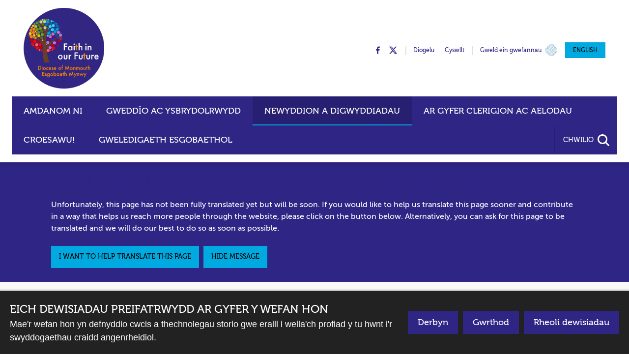

--- FILE ---
content_type: text/html; charset=utf-8
request_url: https://monmouth.churchinwales.org.uk/cy/news-and-events/friday-round-10th-july/
body_size: 98328
content:
<!DOCTYPE html>




<html lang="cy">
  <head>
    <title>
      Dydd Gwener rownd i fyny-10fed o Orffennaf - Monmouth Diocese
    </title>

    <meta name="viewport" content="width=device-width, initial-scale=1, maximum-scale=1">
    <script type="text/javascript" src="/cy/jsi18n/"></script>
    <link href="https://fonts.googleapis.com/css?family=Merriweather:400,700|Source+Sans+Pro:400,400i,700,700i" rel="stylesheet">
    <link href="/static/dist/css/styles.a1bfdeca0f5d.css" rel="stylesheet">

    

    
  

<!-- Schema.org markup for Google+ -->
<meta itemprop="name" content="Dydd Gwener rownd i fyny-10fed o Orffennaf - Monmouth">

<!-- Twitter Card data -->
<meta name="twitter:card" content="summary_large_image">
<meta name="twitter:title" content="Dydd Gwener rownd i fyny-10fed o Orffennaf - Monmouth">


<!-- Open Graph data -->
<meta property="og:title" content="Dydd Gwener rownd i fyny-10fed o Orffennaf - Monmouth" />
<meta property="og:type" content="article" />
<meta property="og:site_name" content="Monmouth" />
<meta property="og:url" content="https://monmouth.churchinwales.org.uk/cy/news-and-events/friday-round-10th-july/" />


  <meta name="twitter:description" content="">
  <meta itemprop="description" content="">
  <meta property="og:description" content="" />



  
  <meta property="og:image" content="https://monmouth.contentfiles.net/media/images/friday-round-up-659x400.2e16d0ba.fill-1200x630.jpg" />
  <meta name="twitter:image" content="https://monmouth.contentfiles.net/media/images/friday-round-up-659x400.2e16d0ba.fill-1200x630.jpg">
  <meta itemprop="image" content="https://monmouth.contentfiles.net/media/images/friday-round-up-659x400.2e16d0ba.fill-1200x630.jpg">




    <!-- Global site tag (gtag.js) - Google Analytics -->
<script async src="https://www.googletagmanager.com/gtag/js?id=UA-154177093-6"></script>
<script>
  window.dataLayer = window.dataLayer || [];
  function gtag(){dataLayer.push(arguments);}
  gtag('js', new Date());

  gtag('config', 'UA-154177093-6');
</script>
  </head>
  <body>
    
    <svg aria-hidden="true" style="position: absolute; width: 0; height: 0; overflow: hidden;" version="1.1" xmlns="http://www.w3.org/2000/svg" xmlns:xlink="http://www.w3.org/1999/xlink"> <defs> <symbol id="location" viewBox="0 0 16 28"> <title>location</title> <path d="M12 10c0-2.203-1.797-4-4-4s-4 1.797-4 4 1.797 4 4 4 4-1.797 4-4zM16 10c0 0.953-0.109 1.937-0.516 2.797l-5.688 12.094c-0.328 0.688-1.047 1.109-1.797 1.109s-1.469-0.422-1.781-1.109l-5.703-12.094c-0.406-0.859-0.516-1.844-0.516-2.797 0-4.422 3.578-8 8-8s8 3.578 8 8z"></path> </symbol> <symbol id="phone" viewBox="0 0 22 28"> <title>phone</title> <path d="M22 19.375c0 0.562-0.25 1.656-0.484 2.172-0.328 0.766-1.203 1.266-1.906 1.656-0.922 0.5-1.859 0.797-2.906 0.797-1.453 0-2.766-0.594-4.094-1.078-0.953-0.344-1.875-0.766-2.734-1.297-2.656-1.641-5.859-4.844-7.5-7.5-0.531-0.859-0.953-1.781-1.297-2.734-0.484-1.328-1.078-2.641-1.078-4.094 0-1.047 0.297-1.984 0.797-2.906 0.391-0.703 0.891-1.578 1.656-1.906 0.516-0.234 1.609-0.484 2.172-0.484 0.109 0 0.219 0 0.328 0.047 0.328 0.109 0.672 0.875 0.828 1.188 0.5 0.891 0.984 1.797 1.5 2.672 0.25 0.406 0.719 0.906 0.719 1.391 0 0.953-2.828 2.344-2.828 3.187 0 0.422 0.391 0.969 0.609 1.344 1.578 2.844 3.547 4.813 6.391 6.391 0.375 0.219 0.922 0.609 1.344 0.609 0.844 0 2.234-2.828 3.187-2.828 0.484 0 0.984 0.469 1.391 0.719 0.875 0.516 1.781 1 2.672 1.5 0.313 0.156 1.078 0.5 1.188 0.828 0.047 0.109 0.047 0.219 0.047 0.328z"></path> </symbol> <symbol id="dropdown_triangle_stpadarns" viewBox="0 0 32 32"> <title>dropdown_triangle_stpadarns</title> <path fill="#253d84" style="fill: var(--color1, #253d84)" d="M30.476 8.571c0 0.506-0.208 0.982-0.565 1.339l-13.333 13.333c-0.357 0.357-0.833 0.565-1.339 0.565s-0.982-0.208-1.339-0.565l-13.333-13.333c-0.357-0.357-0.565-0.833-0.565-1.339 0-1.042 0.863-1.905 1.905-1.905h26.667c1.042 0 1.905 0.863 1.905 1.905z"></path> </symbol> <symbol id="dropdown" viewBox="0 0 32 32"> <title>dropdown</title> <path fill="#cfd3d6" style="fill: var(--color2, #cfd3d6)" d="M30.476 8.571c0 0.506-0.208 0.982-0.565 1.339l-13.333 13.333c-0.357 0.357-0.833 0.565-1.339 0.565s-0.982-0.208-1.339-0.565l-13.333-13.333c-0.357-0.357-0.565-0.833-0.565-1.339 0-1.042 0.863-1.905 1.905-1.905h26.667c1.042 0 1.905 0.863 1.905 1.905z"></path> </symbol> <symbol id="quote" viewBox="0 0 32 32"> <title>quote</title> <path d="M3.593 5.879h1.982v5.286h-5.286v-4c0-4.369 1.762-6.708 5.286-7.018v1.982c-1.321 0.369-1.982 1.429-1.982 3.179v0.571zM11.521 5.879h1.982v5.286h-5.286v-4c0-4.369 1.762-6.708 5.286-7.018v1.982c-1.321 0.369-1.982 1.429-1.982 3.179v0.571z"></path> <path d="M20.557 11.375h-1.982v-5.286h5.286v3.982c0 4.381-1.762 6.726-5.286 7.036v-1.982c1.321-0.381 1.982-1.446 1.982-3.196v-0.554zM28.486 11.375h-1.982v-5.286h5.286v3.982c0 4.381-1.762 6.726-5.286 7.036v-1.982c1.321-0.381 1.982-1.446 1.982-3.196v-0.554z"></path> </symbol> <symbol id="ciw_logo_white" viewBox="0 0 146 32"> <title>ciw_logo_white</title> <path fill="#fffffe" style="fill: var(--color3, #fffffe)" d="M72.699 26.729c-5.985 0-10.837-4.852-10.837-10.837s4.852-10.837 10.837-10.837c5.985 0 10.837 4.852 10.837 10.837s-4.852 10.837-10.837 10.837zM72.647 1.967c-7.69 0-13.924 6.234-13.924 13.924s6.234 13.924 13.924 13.924c7.69 0 13.924-6.234 13.924-13.924s-6.234-13.924-13.924-13.924z"></path> <path fill="#fffffe" style="fill: var(--color3, #fffffe)" d="M69.659 13.389l0.482-0.608 2.151-0.573 1.884 0.154 0.96 0.393 0.753 0.72 0.823 3.742-0.501 1.216-0.939 0.722-1.902 0.561-2.618-0.244-0.746-0.405-0.667-0.654-1.051-1.413 0.127-1.694 1.243-1.917z"></path> <path fill="#006fac" style="fill: var(--color4, #006fac)" d="M86.664 15.924h-0.174c0 3.836-1.545 7.308-4.043 9.822s-5.947 4.068-9.759 4.068c-3.811 0-7.26-1.554-9.758-4.068s-4.043-5.985-4.043-9.822c0-3.836 1.545-7.308 4.043-9.822s5.947-4.068 9.758-4.068c3.811 0 7.26 1.554 9.759 4.068s4.043 5.985 4.043 9.822h0.348c0-3.931-1.584-7.491-4.144-10.067s-6.098-4.17-10.005-4.17c-3.907 0-7.445 1.594-10.005 4.17s-4.144 6.136-4.144 10.067c0 3.931 1.584 7.491 4.144 10.067s6.098 4.17 10.005 4.17c7.815 0 14.149-6.375 14.149-14.237h-0.174z"></path> <path fill="#006fac" style="fill: var(--color4, #006fac)" d="M83.476 15.924h-0.174c0 2.95-1.188 5.62-3.109 7.553s-4.573 3.128-7.504 3.128c-2.931 0-5.583-1.195-7.505-3.128s-3.109-4.603-3.109-7.553c0-2.951 1.188-5.62 3.109-7.553s4.573-3.128 7.505-3.128c2.931 0 5.583 1.195 7.505 3.128s3.109 4.603 3.109 7.553h0.348c0-3.045-1.227-5.803-3.21-7.799s-4.725-3.231-7.751-3.231c-3.027 0-5.768 1.235-7.751 3.231s-3.21 4.754-3.21 7.799c0 3.045 1.227 5.803 3.21 7.799s4.724 3.231 7.751 3.231c6.055 0 10.961-4.939 10.961-11.029h-0.174z"></path> <path fill="#488abc" style="fill: var(--color5, #488abc)" d="M62.584 9.219c-0.432 0-0.729-1.071-0.233-1.986 0.466-0.86 1.493-0.956 1.493-0.956l0.012 0.179c0 0-0.932 0.311-1.254 0.932s-0.179 1.398-0.048 1.41c0.007 0.001 0.014 0.001 0.020 0.001 0.114 0 0.135-0.096 0.135-0.096s0.215 0.454-0.084 0.514c-0.014 0.002-0.028 0.003-0.042 0.003z"></path> <path fill="#488abc" style="fill: var(--color5, #488abc)" d="M62.16 10.398l-0.012-0.155c0 0 0.633-0.275 0.968-0.942 0.314-0.626 0.14-1.402 0.009-1.41-0.005 0-0.010 0-0.014 0-0.119 0-0.138 0.1-0.138 0.1s-0.227-0.448 0.069-0.516c0.016-0.003 0.032-0.004 0.048-0.004 0.43 0 0.768 1.066 0.281 1.979-0.41 0.77-1.211 0.949-1.211 0.949z"></path> <path fill="#488abc" style="fill: var(--color5, #488abc)" d="M60.857 12.579l-0.032-0.152c0 0 0.592-0.355 0.837-1.060 0.228-0.657-0.040-1.4-0.172-1.4-0.001 0-0.002 0-0.002 0-0.132 0.009-0.138 0.119-0.138 0.119s-0.284-0.415 0.002-0.521c0.027-0.009 0.054-0.013 0.081-0.013 0.417 0 0.856 0.985 0.502 1.928-0.307 0.817-1.077 1.099-1.077 1.099z"></path> <path fill="#488abc" style="fill: var(--color5, #488abc)" d="M65.275 6.36c-0.053 0-0.096-0.006-0.094-0.025 0.033-0.317-0.022-0.296-0.108-0.314-0.017-0.003-0.032-0.005-0.045-0.005-0.094 0-0.125 0.071-0.125 0.071s-0.129-0.485 0.175-0.49c0.366 0.005 0.41 0.377 0.388 0.749 0 0-0.107 0.014-0.19 0.014z"></path> <path fill="#488abc" style="fill: var(--color5, #488abc)" d="M61.237 11.485c-0.411 0-0.865-0.948-0.577-1.903 0.282-0.937 1.269-1.238 1.269-1.238l0.048 0.173c0 0-0.85 0.493-1.040 1.166-0.188 0.667 0.101 1.39 0.235 1.39 0.001 0 0.003 0 0.004 0 0.131-0.015 0.133-0.125 0.133-0.125s0.302 0.401 0.022 0.52c-0.031 0.012-0.062 0.017-0.093 0.017z"></path> <path fill="#488abc" style="fill: var(--color5, #488abc)" d="M64.4 7.223c-0.459-0.015-0.577-1.168 0.102-1.999 0.491-0.601 1.238-0.663 1.526-0.663 0.075 0 0.119 0.004 0.119 0.004l-0.022 0.178c0 0-0.974 0.13-1.407 0.68s-0.438 1.339-0.311 1.376c0.019 0.005 0.037 0.008 0.052 0.008 0.087 0 0.118-0.073 0.118-0.073s0.126 0.486-0.179 0.489z"></path> <path fill="#488abc" style="fill: var(--color5, #488abc)" d="M66.453 5.684c-0.010 0-0.021-0.001-0.032-0.002-0.453-0.075-0.418-1.234 0.365-1.968 0.42-0.394 0.941-0.475 1.299-0.475 0.25 0 0.42 0.040 0.42 0.040l-0.045 0.174c0 0-0.982 0.001-1.484 0.488s-0.611 1.27-0.49 1.322c0.026 0.012 0.050 0.016 0.070 0.016 0.073 0 0.107-0.058 0.107-0.058s0.056 0.463-0.21 0.463z"></path> <path fill="#488abc" style="fill: var(--color5, #488abc)" d="M63.692 8.372v-0.11c0 0 0.657-0.12 0.996-0.504s0.449-1.073 0.449-1.073l0.274 0.022c0 0-0.12 0.777-0.602 1.193s-1.117 0.471-1.117 0.471z"></path> <path fill="#488abc" style="fill: var(--color5, #488abc)" d="M63.122 8.372l-0.58-0.022-0.011-0.088 0.602-0.011-0.011 0.12z"></path> <path fill="#488abc" style="fill: var(--color5, #488abc)" d="M67.189 4.945l-0.552-0.18 0.013-0.087 0.582 0.154-0.044 0.113z"></path> <path fill="#488abc" style="fill: var(--color5, #488abc)" d="M61.016 10.586l-0.022-0.086 0.596-0.085 0.004 0.121-0.578 0.050z"></path> <path fill="#488abc" style="fill: var(--color5, #488abc)" d="M65.819 6.611c-0.446 0-0.834-0.149-0.967-0.188-0.080-0.024-0.172-0.030-0.247-0.030-0.084 0-0.147 0.008-0.147 0.008v-0.109c0 0 0.131 0.003 0.416 0.055 0.246 0.045 0.534 0.156 0.872 0.156 0.158 0 0.326-0.024 0.507-0.090 0.569-0.208 0.974-1.018 0.974-1.018l0.164 0.339c0 0-0.241 0.515-1.018 0.788-0.186 0.065-0.375 0.090-0.555 0.090z"></path> <path fill="#488abc" style="fill: var(--color5, #488abc)" d="M82.723 9.206c-0.014 0-0.028-0.001-0.042-0.003-0.298-0.060-0.084-0.514-0.084-0.514s0.021 0.097 0.136 0.097c0.006 0 0.013 0 0.020-0.001 0.131-0.012 0.275-0.788-0.048-1.409s-1.254-0.932-1.254-0.932l0.012-0.179c0 0 1.027 0.096 1.493 0.956 0.496 0.915 0.199 1.986-0.233 1.986z"></path> <path fill="#488abc" style="fill: var(--color5, #488abc)" d="M83.147 10.385c0 0-0.8-0.179-1.211-0.949-0.487-0.914-0.149-1.979 0.281-1.979 0.016 0 0.032 0.002 0.048 0.005 0.297 0.068 0.069 0.516 0.069 0.516s-0.019-0.1-0.138-0.1c-0.005 0-0.009 0-0.014 0-0.132 0.008-0.305 0.784 0.009 1.41 0.335 0.668 0.968 0.942 0.968 0.942l-0.012 0.155z"></path> <path fill="#488abc" style="fill: var(--color5, #488abc)" d="M84.45 12.565c0 0-0.77-0.282-1.077-1.099-0.354-0.944 0.085-1.928 0.502-1.928 0.027 0 0.055 0.004 0.081 0.013 0.285 0.106 0.002 0.521 0.002 0.521s-0.007-0.11-0.138-0.119c-0.001 0-0.001 0-0.002 0-0.132 0-0.4 0.742-0.172 1.4 0.245 0.706 0.837 1.060 0.837 1.060l-0.032 0.152z"></path> <path fill="#488abc" style="fill: var(--color5, #488abc)" d="M80.032 6.347c-0.083 0-0.19-0.014-0.19-0.014-0.022-0.372 0.022-0.744 0.388-0.749 0.305 0.005 0.175 0.49 0.175 0.49s-0.031-0.071-0.125-0.071c-0.014 0-0.029 0.002-0.045 0.005-0.086 0.018-0.141-0.004-0.108 0.314 0.002 0.019-0.041 0.025-0.094 0.025z"></path> <path fill="#488abc" style="fill: var(--color5, #488abc)" d="M84.070 11.472c-0.031 0-0.063-0.006-0.093-0.017-0.28-0.119 0.022-0.52 0.022-0.52s0.002 0.11 0.133 0.125c0.001 0 0.003 0 0.004 0 0.133 0 0.423-0.723 0.235-1.39-0.19-0.674-1.040-1.166-1.040-1.166l0.048-0.173c0 0 0.987 0.302 1.269 1.238 0.288 0.955-0.167 1.903-0.577 1.903z"></path> <path fill="#488abc" style="fill: var(--color5, #488abc)" d="M80.908 7.21c-0.305-0.003-0.179-0.489-0.179-0.489s0.031 0.073 0.118 0.073c0.016 0 0.033-0.002 0.052-0.008 0.127-0.036 0.122-0.826-0.311-1.376s-1.407-0.68-1.407-0.68l-0.022-0.178c0 0 0.044-0.004 0.119-0.004 0.288 0 1.036 0.062 1.526 0.663 0.679 0.832 0.562 1.984 0.102 1.999z"></path> <path fill="#488abc" style="fill: var(--color5, #488abc)" d="M78.854 5.671c-0.266 0-0.21-0.463-0.21-0.463s0.035 0.058 0.107 0.058c0.020 0 0.044-0.004 0.070-0.016 0.121-0.053 0.012-0.835-0.49-1.322s-1.484-0.488-1.484-0.488l-0.045-0.174c0 0 0.17-0.040 0.42-0.040 0.357 0 0.879 0.081 1.298 0.475 0.783 0.735 0.819 1.893 0.365 1.968-0.011 0.001-0.021 0.002-0.032 0.002z"></path> <path fill="#488abc" style="fill: var(--color5, #488abc)" d="M81.615 8.359c0 0-0.635-0.055-1.117-0.471s-0.602-1.193-0.602-1.193l0.274-0.022c0 0 0.109 0.69 0.449 1.073s0.996 0.504 0.996 0.504v0.11z"></path> <path fill="#488abc" style="fill: var(--color5, #488abc)" d="M82.185 8.359l-0.011-0.12 0.602 0.011-0.011 0.088-0.58 0.022z"></path> <path fill="#488abc" style="fill: var(--color5, #488abc)" d="M78.118 4.932l-0.043-0.113 0.582-0.154 0.013 0.087-0.552 0.18z"></path> <path fill="#488abc" style="fill: var(--color5, #488abc)" d="M84.291 10.573l-0.579-0.050 0.004-0.121 0.596 0.085-0.022 0.086z"></path> <path fill="#488abc" style="fill: var(--color5, #488abc)" d="M79.488 6.598c-0.18 0-0.369-0.024-0.555-0.090-0.777-0.274-1.018-0.788-1.018-0.788l0.164-0.339c0 0 0.405 0.81 0.974 1.018 0.181 0.066 0.35 0.090 0.507 0.090 0.338 0 0.626-0.111 0.872-0.156 0.285-0.052 0.416-0.055 0.416-0.055v0.109c0 0-0.063-0.008-0.147-0.008-0.075 0-0.167 0.006-0.247 0.030-0.133 0.039-0.521 0.188-0.967 0.188z"></path> <path fill="#488abc" style="fill: var(--color5, #488abc)" d="M63.822 25.621c0 0-1.027-0.096-1.493-0.962-0.496-0.921-0.199-1.999 0.233-1.999 0.014 0 0.028 0.001 0.042 0.003 0.298 0.060 0.084 0.517 0.084 0.517s-0.021-0.097-0.136-0.097c-0.006 0-0.013 0-0.020 0.001-0.131 0.012-0.275 0.793 0.048 1.418s1.254 0.938 1.254 0.938l-0.012 0.18z"></path> <path fill="#488abc" style="fill: var(--color5, #488abc)" d="M63.068 24.421c-0.016 0-0.032-0.002-0.048-0.005-0.297-0.068-0.069-0.519-0.069-0.519s0.019 0.101 0.138 0.101c0.005 0 0.009 0 0.014 0 0.132-0.008 0.305-0.789-0.009-1.419-0.335-0.672-0.968-0.948-0.968-0.948l0.012-0.156c0 0 0.8 0.18 1.211 0.955 0.487 0.919 0.149 1.991-0.281 1.991z"></path> <path fill="#488abc" style="fill: var(--color5, #488abc)" d="M61.41 22.326c-0.027 0-0.054-0.004-0.081-0.013-0.285-0.107-0.002-0.524-0.002-0.524s0.007 0.111 0.138 0.12c0.001 0 0.002 0 0.002 0 0.132 0 0.401-0.747 0.172-1.408-0.245-0.71-0.837-1.067-0.837-1.067l0.032-0.153c0 0 0.77 0.283 1.077 1.106 0.354 0.949-0.085 1.94-0.502 1.94z"></path> <path fill="#488abc" style="fill: var(--color5, #488abc)" d="M65.055 26.305c-0.305-0.005-0.175-0.493-0.175-0.493s0.031 0.071 0.125 0.071c0.014 0 0.029-0.002 0.046-0.005 0.086-0.018 0.141 0.004 0.108-0.316-0.002-0.019 0.041-0.025 0.094-0.025 0.083 0 0.191 0.014 0.191 0.014 0.022 0.375-0.022 0.749-0.388 0.754z"></path> <path fill="#488abc" style="fill: var(--color5, #488abc)" d="M61.907 23.542c0 0-0.987-0.303-1.269-1.246-0.288-0.961 0.167-1.915 0.577-1.915 0.031 0 0.063 0.006 0.093 0.017 0.28 0.12-0.022 0.523-0.022 0.523s-0.002-0.111-0.133-0.126c-0.001 0-0.003 0-0.004 0-0.133 0-0.423 0.728-0.235 1.399 0.19 0.678 1.040 1.173 1.040 1.173l-0.048 0.174z"></path> <path fill="#488abc" style="fill: var(--color5, #488abc)" d="M66.006 27.348c-0.288 0-1.036-0.063-1.526-0.667-0.679-0.837-0.562-1.997-0.102-2.012 0.305 0.003 0.179 0.492 0.179 0.492s-0.031-0.073-0.118-0.073c-0.016 0-0.033 0.002-0.052 0.008-0.127 0.037-0.122 0.831 0.311 1.384s1.407 0.684 1.407 0.684l0.022 0.179c0 0-0.044 0.004-0.119 0.004z"></path> <path fill="#488abc" style="fill: var(--color5, #488abc)" d="M68.063 28.678c-0.358 0-0.878-0.082-1.298-0.478-0.783-0.739-0.819-1.905-0.365-1.981 0.011-0.001 0.022-0.002 0.032-0.002 0.266 0 0.21 0.466 0.21 0.466s-0.035-0.058-0.108-0.058c-0.020 0-0.044 0.005-0.070 0.016-0.121 0.053-0.012 0.84 0.49 1.331s1.484 0.491 1.484 0.491l0.045 0.175c0 0-0.17 0.040-0.42 0.040z"></path> <path fill="#488abc" style="fill: var(--color5, #488abc)" d="M65.115 25.21c0 0-0.109-0.694-0.449-1.080s-0.996-0.507-0.996-0.507v-0.11c0 0 0.635 0.055 1.117 0.474s0.602 1.201 0.602 1.201l-0.274 0.022z"></path> <path fill="#488abc" style="fill: var(--color5, #488abc)" d="M63.111 23.635l-0.602-0.011 0.011-0.088 0.58-0.022 0.011 0.121z"></path> <path fill="#488abc" style="fill: var(--color5, #488abc)" d="M66.629 27.23l-0.013-0.088 0.552-0.181 0.043 0.114-0.582 0.155z"></path> <path fill="#488abc" style="fill: var(--color5, #488abc)" d="M61.569 21.457l-0.596-0.085 0.022-0.086 0.579 0.050-0.004 0.122z"></path> <path fill="#488abc" style="fill: var(--color5, #488abc)" d="M67.206 26.51c0 0-0.405-0.815-0.974-1.024-0.181-0.067-0.35-0.091-0.507-0.091-0.338 0-0.626 0.112-0.872 0.157-0.285 0.052-0.416 0.055-0.416 0.055v-0.11c0 0 0.063 0.008 0.148 0.008 0.075 0 0.166-0.006 0.246-0.030 0.133-0.039 0.521-0.189 0.967-0.189 0.18 0 0.369 0.024 0.555 0.090 0.777 0.275 1.018 0.793 1.018 0.793l-0.164 0.341z"></path> <path fill="#488abc" style="fill: var(--color5, #488abc)" d="M81.513 25.66l-0.012-0.18c0 0 0.932-0.312 1.254-0.937s0.179-1.406 0.048-1.418c-0.007-0.001-0.013-0.001-0.020-0.001-0.114 0-0.136 0.097-0.136 0.097s-0.215-0.457 0.084-0.517c0.014-0.002 0.028-0.003 0.042-0.003 0.432 0 0.729 1.078 0.233 1.998-0.466 0.866-1.493 0.962-1.493 0.962z"></path> <path fill="#488abc" style="fill: var(--color5, #488abc)" d="M82.267 24.46c-0.43 0-0.768-1.072-0.281-1.991 0.41-0.775 1.211-0.955 1.211-0.955l0.012 0.156c0 0-0.633 0.276-0.968 0.948-0.314 0.63-0.14 1.411-0.009 1.419 0.005 0 0.010 0 0.014 0 0.119 0 0.139-0.101 0.139-0.101s0.227 0.451-0.069 0.519c-0.016 0.003-0.032 0.004-0.048 0.004z"></path> <path fill="#488abc" style="fill: var(--color5, #488abc)" d="M83.925 22.365c-0.417 0-0.856-0.991-0.502-1.94 0.307-0.822 1.077-1.106 1.077-1.106l0.032 0.153c0 0-0.592 0.357-0.837 1.067-0.228 0.662 0.040 1.408 0.172 1.408 0.001 0 0.001 0 0.002 0 0.132-0.009 0.138-0.12 0.138-0.12s0.284 0.417-0.002 0.524c-0.027 0.009-0.054 0.013-0.081 0.013z"></path> <path fill="#488abc" style="fill: var(--color5, #488abc)" d="M80.28 26.345c-0.366-0.005-0.41-0.379-0.388-0.754 0 0 0.108-0.014 0.19-0.014 0.053 0 0.096 0.006 0.094 0.025-0.033 0.32 0.022 0.297 0.108 0.316 0.017 0.004 0.032 0.005 0.045 0.005 0.094 0 0.125-0.071 0.125-0.071s0.129 0.488-0.175 0.493z"></path> <path fill="#488abc" style="fill: var(--color5, #488abc)" d="M83.429 23.581l-0.048-0.174c0 0 0.85-0.496 1.040-1.173 0.188-0.671-0.102-1.399-0.235-1.399-0.001 0-0.003 0-0.004 0-0.131 0.015-0.133 0.126-0.133 0.126s-0.302-0.403-0.022-0.523c0.031-0.012 0.062-0.017 0.093-0.017 0.411 0 0.865 0.954 0.577 1.915-0.282 0.942-1.269 1.246-1.269 1.246z"></path> <path fill="#488abc" style="fill: var(--color5, #488abc)" d="M79.329 27.387c-0.075 0-0.119-0.004-0.119-0.004l0.022-0.179c0 0 0.973-0.131 1.407-0.684s0.438-1.348 0.311-1.384c-0.019-0.006-0.037-0.008-0.052-0.008-0.087 0-0.118 0.073-0.118 0.073s-0.126-0.489 0.179-0.492c0.459 0.015 0.577 1.175-0.102 2.012-0.491 0.604-1.238 0.667-1.526 0.667z"></path> <path fill="#488abc" style="fill: var(--color5, #488abc)" d="M77.272 28.717c-0.25 0-0.42-0.040-0.42-0.040l0.045-0.175c0 0 0.982 0 1.484-0.491s0.611-1.277 0.49-1.331c-0.026-0.012-0.050-0.016-0.070-0.016-0.073 0-0.108 0.058-0.108 0.058s-0.056-0.466 0.21-0.466c0.010 0 0.021 0.001 0.032 0.002 0.453 0.076 0.418 1.242-0.365 1.981-0.42 0.396-0.941 0.478-1.298 0.478z"></path> <path fill="#488abc" style="fill: var(--color5, #488abc)" d="M80.221 25.249l-0.274-0.022c0 0 0.121-0.782 0.602-1.201s1.117-0.474 1.117-0.474v0.11c0 0-0.657 0.121-0.996 0.507s-0.449 1.080-0.449 1.080z"></path> <path fill="#488abc" style="fill: var(--color5, #488abc)" d="M82.224 23.674l0.011-0.121 0.58 0.022 0.011 0.088-0.602 0.011z"></path> <path fill="#488abc" style="fill: var(--color5, #488abc)" d="M78.707 27.269l-0.582-0.155 0.043-0.114 0.552 0.181-0.014 0.088z"></path> <path fill="#488abc" style="fill: var(--color5, #488abc)" d="M83.767 21.496l-0.004-0.122 0.579-0.050 0.022 0.086-0.596 0.085z"></path> <path fill="#488abc" style="fill: var(--color5, #488abc)" d="M78.129 26.549l-0.164-0.341c0 0 0.241-0.518 1.018-0.793 0.186-0.066 0.375-0.090 0.555-0.090 0.446 0 0.834 0.15 0.967 0.189 0.080 0.024 0.172 0.030 0.247 0.030 0.085 0 0.147-0.008 0.147-0.008v0.11c0 0-0.131-0.003-0.416-0.055-0.246-0.045-0.534-0.157-0.872-0.157-0.158 0-0.326 0.024-0.507 0.091-0.569 0.209-0.974 1.024-0.974 1.024z"></path> <path fill="#fffffe" style="fill: var(--color3, #fffffe)" d="M69.701 18.686c0 0-1.114-0.82-2.319-0.228s-1.057 2.092-1.057 2.092l-8.602 1.458c0 0-0.951-3.297-0.972-6.108s0.93-5.791 0.93-5.791l8.644 1.458c0 0-0.299 1.196 0.761 1.923 1.44 0.989 2.832-0.302 2.832-0.302z"></path> <path fill="#006fac" style="fill: var(--color4, #006fac)" d="M69.789 18.566c-0.006-0.005-0.165-0.121-0.428-0.238s-0.632-0.234-1.058-0.234c-0.307 0-0.645 0.062-0.986 0.23-0.261 0.128-0.465 0.297-0.622 0.485-0.236 0.281-0.366 0.6-0.438 0.886s-0.086 0.54-0.086 0.699c0 0.104 0.006 0.167 0.006 0.171l0.148-0.015-0.025-0.147-8.602 1.458 0.025 0.147 0.143-0.041c0 0-0.004-0.012-0.010-0.037-0.052-0.184-0.286-1.039-0.51-2.175s-0.437-2.554-0.446-3.856c0-0.030 0-0.061 0-0.091 0-1.375 0.231-2.792 0.462-3.862 0.116-0.535 0.231-0.984 0.318-1.298 0.043-0.157 0.079-0.281 0.105-0.365 0.013-0.042 0.022-0.074 0.029-0.096s0.010-0.032 0.010-0.032l-0.142-0.045-0.025 0.147 8.644 1.458 0.025-0.147-0.145-0.036c-0.002 0.009-0.043 0.175-0.043 0.424 0 0.221 0.032 0.508 0.157 0.806s0.344 0.604 0.707 0.852c0.423 0.291 0.851 0.399 1.241 0.399 0.51 0 0.951-0.18 1.266-0.357s0.505-0.353 0.511-0.358l-0.203-0.219c-0.005 0.005-0.183 0.166-0.468 0.324s-0.676 0.311-1.107 0.311c-0.336-0.001-0.697-0.090-1.072-0.347-0.315-0.217-0.495-0.471-0.601-0.722s-0.134-0.498-0.134-0.69c0-0.108 0.009-0.198 0.018-0.26 0.004-0.031 0.009-0.055 0.012-0.071l0.004-0.017 0.040-0.16-8.931-1.507-0.039 0.123c-0.001 0.003-0.235 0.736-0.469 1.819s-0.468 2.516-0.468 3.925c0 0.031 0 0.063 0 0.094 0.011 1.421 0.256 2.956 0.497 4.137s0.48 2.009 0.481 2.011l0.037 0.128 8.87-1.504-0.014-0.138v-0.001c-0.001-0.009-0.005-0.060-0.005-0.141 0-0.188 0.023-0.537 0.159-0.886 0.068-0.175 0.162-0.349 0.295-0.507s0.303-0.299 0.526-0.409c0.298-0.146 0.587-0.199 0.855-0.199 0.371 0 0.701 0.104 0.938 0.209 0.118 0.052 0.213 0.105 0.277 0.143 0.032 0.019 0.057 0.035 0.073 0.046l0.018 0.012 0.004 0.003h0.001l0.177-0.24z"></path> <path fill="#fff" style="fill: var(--color6, #fff)" d="M67.509 15.965c0-0.381 0.19-1.606 0.19-1.606s-0.912-0.036-1.585-0.655c-0.528-0.486-0.74-1.522-0.74-1.522l-7.102-0.951c0 0-0.717 2.029-0.761 4.586-0.042 2.473 0.761 5.199 0.761 5.199l7.228-1.078c0 0 0.19-1.205 0.782-1.775 0.678-0.654 1.437-0.698 1.437-0.698s-0.211-1.057-0.211-1.501z"></path> <path fill="#006fac" style="fill: var(--color4, #006fac)" d="M67.509 15.965h0.099c0-0.088 0.011-0.235 0.029-0.401 0.026-0.251 0.067-0.548 0.1-0.783 0.017-0.117 0.032-0.219 0.042-0.291s0.017-0.115 0.017-0.115l0.017-0.11-0.113-0.004c-0.022-0.001-0.247-0.014-0.544-0.1s-0.665-0.243-0.976-0.529c-0.244-0.223-0.427-0.592-0.542-0.905-0.058-0.156-0.1-0.298-0.128-0.4-0.014-0.051-0.024-0.093-0.030-0.121-0.003-0.014-0.006-0.025-0.007-0.032l-0.002-0.011-0.014-0.069-7.252-0.971-0.027 0.076c-0.002 0.006-0.722 2.043-0.767 4.618-0.001 0.064-0.002 0.128-0.002 0.192 0.001 2.44 0.766 5.032 0.767 5.037l0.024 0.083 7.386-1.101 0.011-0.072 0.002-0.012c0.011-0.064 0.066-0.366 0.186-0.715s0.306-0.744 0.564-0.992c0.326-0.315 0.672-0.482 0.936-0.571 0.132-0.044 0.243-0.069 0.321-0.083 0.039-0.007 0.069-0.011 0.089-0.013 0.010-0.001 0.018-0.002 0.023-0.002h0.006l0.114-0.007-0.022-0.112c0 0-0.013-0.065-0.033-0.171-0.029-0.158-0.074-0.406-0.111-0.655s-0.066-0.5-0.066-0.655h-0.199c0 0.236 0.054 0.611 0.107 0.933s0.106 0.586 0.106 0.587l0.097-0.019-0.006-0.099c-0.012 0.001-0.796 0.047-1.5 0.725-0.316 0.306-0.514 0.762-0.638 1.142s-0.172 0.686-0.173 0.689l0.098 0.015-0.015-0.098-7.228 1.078 0.015 0.098 0.095-0.028c0 0-0.003-0.010-0.008-0.029-0.083-0.288-0.751-2.701-0.75-4.952 0-0.063 0.001-0.126 0.002-0.189 0.022-1.27 0.211-2.41 0.394-3.232 0.092-0.411 0.182-0.742 0.25-0.971 0.034-0.114 0.062-0.202 0.081-0.262 0.010-0.030 0.017-0.052 0.022-0.068s0.008-0.022 0.008-0.022l-0.094-0.033-0.013 0.098 7.102 0.951 0.013-0.098-0.097 0.020c0.001 0.003 0.054 0.266 0.176 0.593s0.31 0.719 0.594 0.982c0.353 0.324 0.764 0.493 1.086 0.582s0.557 0.099 0.563 0.099l0.004-0.099-0.098-0.015c0 0.001-0.048 0.307-0.095 0.662-0.024 0.178-0.048 0.367-0.066 0.537s-0.030 0.319-0.030 0.422h0.099z"></path> <path fill="#fffffe" style="fill: var(--color3, #fffffe)" d="M75.589 18.802c0 0 1.148-0.972 2.353-0.38s1.057 2.093 1.057 2.093l8.491 1.485c0 0 0.967-3.333 0.988-6.144s-0.922-5.781-0.922-5.781l-8.516 1.383c0 0 0.234 1.236-0.802 1.997-1.277 0.939-2.657-0.185-2.657-0.185z"></path> <path fill="#006fac" style="fill: var(--color4, #006fac)" d="M75.686 18.916v0c0.004-0.004 0.168-0.14 0.429-0.273s0.618-0.263 1.007-0.263c0.241 0 0.495 0.048 0.755 0.176 0.223 0.11 0.393 0.251 0.525 0.409 0.199 0.236 0.313 0.512 0.377 0.767s0.077 0.486 0.077 0.627c0 0.046-0.001 0.083-0.003 0.107-0.001 0.012-0.001 0.021-0.002 0.027l-0.001 0.006v0.001l-0.013 0.138 8.758 1.532 0.037-0.128c0.001-0.003 0.243-0.839 0.489-2.029s0.494-2.733 0.505-4.155c0-0.031 0-0.063 0-0.095 0-1.408-0.233-2.838-0.465-3.919s-0.464-1.811-0.465-1.814l-0.039-0.123-8.794 1.429 0.029 0.15c0.001 0.007 0.020 0.115 0.020 0.28 0 0.195-0.026 0.468-0.135 0.75s-0.297 0.574-0.629 0.818c-0.351 0.257-0.7 0.344-1.029 0.345-0.394 0-0.758-0.13-1.023-0.264-0.132-0.066-0.24-0.133-0.313-0.183-0.037-0.025-0.065-0.045-0.084-0.059-0.009-0.007-0.016-0.012-0.021-0.016l-0.005-0.004-0.001-0.001-0.188 0.231c0.006 0.005 0.185 0.15 0.477 0.297s0.697 0.295 1.157 0.295c0.383 0.001 0.804-0.107 1.206-0.403 0.381-0.28 0.605-0.625 0.73-0.952s0.154-0.636 0.155-0.857c0-0.2-0.024-0.329-0.025-0.336l-0.147 0.028 0.024 0.147 8.516-1.384-0.024-0.147-0.142 0.045c0 0 0.003 0.011 0.010 0.032 0.1 0.322 0.907 3.031 0.906 5.61 0 0.031 0 0.062 0 0.092-0.010 1.389-0.255 2.918-0.499 4.097-0.122 0.59-0.243 1.092-0.333 1.446-0.045 0.177-0.083 0.318-0.109 0.413-0.013 0.048-0.023 0.085-0.030 0.11s-0.011 0.037-0.011 0.037l0.143 0.042 0.026-0.147-8.491-1.485-0.026 0.147 0.148 0.015c0-0.004 0.006-0.067 0.006-0.171 0-0.212-0.024-0.593-0.178-0.994-0.077-0.2-0.188-0.404-0.345-0.592s-0.362-0.357-0.622-0.485c-0.303-0.149-0.605-0.206-0.886-0.206-0.462 0-0.867 0.153-1.156 0.302s-0.466 0.299-0.472 0.304l0.193 0.228z"></path> <path fill="#fff" style="fill: var(--color6, #fff)" d="M77.821 16.103c0-0.381-0.214-1.466-0.214-1.466s0.842-0.204 1.515-0.824c0.528-0.486 0.675-1.663 0.675-1.663l7.254-0.957c0 0 0.717 2.029 0.761 4.586 0.042 2.473-0.761 5.199-0.761 5.199l-7.228-1.078c0 0-0.076-0.988-0.668-1.558-0.678-0.654-1.532-0.676-1.532-0.676s0.198-1.121 0.198-1.565z"></path> <path fill="#006fac" style="fill: var(--color4, #006fac)" d="M77.821 16.103h0.099c0-0.104-0.014-0.245-0.034-0.402-0.061-0.471-0.181-1.082-0.182-1.083l-0.097 0.019 0.023 0.097c0.008-0.003 0.863-0.208 1.559-0.847 0.145-0.134 0.258-0.308 0.35-0.494 0.274-0.557 0.355-1.225 0.356-1.23l-0.099-0.012 0.013 0.098 7.254-0.957-0.013-0.098-0.094 0.033c0 0 0.003 0.007 0.008 0.022 0.077 0.226 0.707 2.151 0.748 4.533 0.001 0.063 0.002 0.126 0.002 0.189 0 1.2-0.189 2.447-0.379 3.392-0.095 0.473-0.19 0.87-0.261 1.149-0.036 0.14-0.065 0.25-0.086 0.324-0.010 0.037-0.019 0.066-0.024 0.085s-0.008 0.029-0.008 0.029l0.095 0.028 0.015-0.098-7.228-1.078-0.015 0.098 0.099-0.008c0-0.005-0.020-0.257-0.116-0.585s-0.267-0.732-0.582-1.037c-0.354-0.341-0.752-0.516-1.061-0.607s-0.531-0.096-0.537-0.097l-0.003 0.099 0.098 0.017c0-0.001 0.050-0.281 0.099-0.619s0.1-0.729 0.1-0.963h-0.199c0 0.209-0.049 0.601-0.098 0.934-0.025 0.167-0.049 0.32-0.068 0.432s-0.031 0.181-0.031 0.181l-0.020 0.114 0.117 0.003c0.019 0.001 0.229 0.011 0.512 0.097s0.638 0.248 0.952 0.551c0.277 0.266 0.44 0.641 0.529 0.949 0.045 0.154 0.072 0.292 0.088 0.39 0.008 0.049 0.013 0.088 0.016 0.115 0.001 0.013 0.003 0.024 0.003 0.030l0.001 0.009 0.006 0.079 7.392 1.102 0.024-0.083c0.001-0.005 0.766-2.597 0.766-5.036 0-0.064-0.001-0.129-0.002-0.193-0.044-2.575-0.765-4.612-0.766-4.618l-0.027-0.076-7.41 0.977-0.009 0.076-0.002 0.012c-0.008 0.062-0.052 0.356-0.154 0.688-0.101 0.331-0.264 0.698-0.488 0.903-0.325 0.299-0.695 0.501-0.983 0.626-0.144 0.063-0.267 0.106-0.354 0.134-0.043 0.014-0.078 0.024-0.101 0.030-0.012 0.003-0.020 0.006-0.026 0.007l-0.006 0.002h-0.002l-0.093 0.022 0.019 0.093c0 0 0.013 0.067 0.033 0.174 0.030 0.161 0.075 0.411 0.112 0.656s0.067 0.486 0.067 0.616h0.099z"></path> <path fill="#fffffe" style="fill: var(--color3, #fffffe)" d="M69.627 18.646c0 0 1.195 0.917 0.586 2.465-0.492 1.249-2.158 1.136-2.158 1.136l-1.433 8.663c0 0 3.481 0.971 6.292 0.939s5.88-0.906 5.88-0.906l-1.469-8.771c0 0-1.292 0.264-1.99-0.815-0.906-1.4 0.296-2.602 0.296-2.602z"></path> <path fill="#006fac" style="fill: var(--color4, #006fac)" d="M69.536 18.764v0c0.003 0.002 0.182 0.143 0.356 0.398s0.344 0.622 0.344 1.087c0 0.241-0.046 0.51-0.163 0.808-0.095 0.241-0.236 0.423-0.402 0.566-0.249 0.213-0.558 0.335-0.841 0.401s-0.537 0.078-0.67 0.077c-0.032 0-0.057-0.001-0.073-0.001l-0.022-0.001h-0.001l-0.135-0.009-1.477 8.929 0.129 0.036c0.003 0.001 0.848 0.237 2.043 0.472s2.741 0.473 4.15 0.473c0.047 0 0.094 0 0.14-0.001 1.42-0.017 2.897-0.245 4.021-0.468s1.895-0.443 1.898-0.444l0.128-0.037-1.516-9.055-0.152 0.031c-0.009 0.002-0.135 0.025-0.321 0.025-0.203 0-0.477-0.028-0.75-0.139s-0.546-0.301-0.764-0.636c-0.233-0.361-0.314-0.697-0.314-1.003 0-0.405 0.147-0.761 0.297-1.015 0.075-0.127 0.15-0.228 0.205-0.296 0.028-0.034 0.051-0.060 0.066-0.078l0.018-0.019 0.005-0.005-0.211-0.211c-0.006 0.006-0.172 0.173-0.34 0.457s-0.338 0.688-0.338 1.166c-0.001 0.36 0.099 0.76 0.362 1.165 0.252 0.39 0.581 0.621 0.902 0.751s0.632 0.161 0.862 0.161c0.225 0 0.374-0.030 0.381-0.032l-0.030-0.146-0.147 0.025 1.469 8.771 0.147-0.025-0.041-0.143c0 0-0.011 0.003-0.034 0.010-0.341 0.095-3.198 0.862-5.807 0.891-0.045 0-0.091 0.001-0.137 0.001-1.376 0-2.908-0.233-4.092-0.467-0.592-0.117-1.098-0.234-1.456-0.322-0.179-0.044-0.32-0.080-0.417-0.106-0.048-0.013-0.086-0.023-0.111-0.030s-0.037-0.010-0.037-0.010l-0.040 0.144 0.147 0.024 1.433-8.663-0.147-0.024-0.010 0.149c0.003 0 0.045 0.003 0.116 0.003 0.198 0 0.622-0.020 1.062-0.182 0.22-0.081 0.444-0.198 0.643-0.369s0.372-0.395 0.485-0.683c0.13-0.331 0.184-0.639 0.184-0.918 0-0.548-0.204-0.979-0.406-1.269s-0.403-0.445-0.411-0.452l-0.181 0.237z"></path> <path fill="#fff" style="fill: var(--color6, #fff)" d="M72.568 21.045c0.708-0.014 1.548-0.198 1.548-0.198s0.049 0.642 0.807 1.482c0.481 0.533 1.631 0.708 1.631 0.708l1.153 7.165c0 0-2.536 0.774-5.089 0.791-2.473 0.016-4.727-0.741-4.727-0.741l1.005-7.083c0 0 0.956-0.204 1.515-0.807 0.641-0.69 0.692-1.499 0.692-1.499s0.642 0.197 1.466 0.181z"></path> <path fill="#006fac" style="fill: var(--color4, #006fac)" d="M72.568 21.045l0.002 0.099c0.722-0.015 1.564-0.199 1.567-0.2l-0.021-0.097-0.099 0.008c0.001 0.017 0.059 0.684 0.832 1.541 0.132 0.146 0.303 0.262 0.486 0.357 0.546 0.284 1.199 0.381 1.204 0.383l0.015-0.098-0.098 0.016 1.153 7.165 0.098-0.016-0.029-0.095c0 0-0.009 0.003-0.028 0.008-0.283 0.084-2.657 0.763-5.033 0.778-0.026 0-0.052 0-0.077 0-1.211 0-2.367-0.184-3.219-0.368-0.426-0.092-0.776-0.184-1.020-0.253-0.122-0.035-0.217-0.063-0.281-0.083-0.032-0.010-0.057-0.018-0.073-0.023s-0.024-0.008-0.024-0.008l-0.032 0.094 0.098 0.014 1.005-7.082-0.098-0.014 0.021 0.097c0.004-0.001 0.248-0.053 0.565-0.183s0.707-0.336 1.003-0.654c0.333-0.358 0.512-0.747 0.608-1.045s0.11-0.509 0.11-0.515l-0.099-0.006-0.029 0.095c0.006 0.002 0.606 0.186 1.397 0.186 0.033 0 0.067 0 0.1-0.001l-0.004-0.199c-0.032 0.001-0.064 0.001-0.096 0.001-0.38 0-0.716-0.045-0.957-0.089-0.12-0.022-0.216-0.045-0.282-0.061-0.033-0.008-0.058-0.015-0.075-0.020l-0.019-0.005-0.006-0.002-0.12-0.037-0.008 0.126v0.001c-0.002 0.037-0.068 0.795-0.665 1.436-0.264 0.285-0.631 0.482-0.932 0.605-0.151 0.062-0.284 0.105-0.38 0.133-0.048 0.014-0.086 0.024-0.112 0.030-0.013 0.003-0.023 0.006-0.030 0.007l-0.009 0.002-0.068 0.015-1.026 7.233 0.078 0.026c0.006 0.002 2.219 0.746 4.681 0.746 0.026 0 0.052 0 0.079 0 2.572-0.017 5.113-0.794 5.118-0.795l0.083-0.025-1.178-7.322-0.072-0.011-0.012-0.002c-0.061-0.010-0.348-0.061-0.672-0.17s-0.684-0.277-0.888-0.505c-0.371-0.411-0.566-0.772-0.669-1.027-0.051-0.128-0.080-0.229-0.095-0.297-0.008-0.034-0.012-0.060-0.015-0.077l-0.002-0.018v-0.004l-0.009-0.114-0.112 0.024c0 0-0.013 0.003-0.036 0.008-0.167 0.035-0.886 0.176-1.493 0.188l0.002 0.099z"></path> <path fill="#fffffe" style="fill: var(--color3, #fffffe)" d="M69.868 13.232c0 0 1.091-1.357 0.137-2.623-0.774-1.027-1.933-0.738-1.933-0.738l-1.564-8.626c0 0 2.969-0.951 5.779-1.001 2.963-0.052 6.208 0.887 6.208 0.887l-1.285 8.68c0 0-1.552 0.042-2.059 1.285-0.544 1.334 0.428 2.174 0.428 2.174z"></path> <path fill="#006fac" style="fill: var(--color4, #006fac)" d="M69.984 13.325c0.005-0.006 0.143-0.178 0.282-0.459s0.279-0.672 0.28-1.117c0.001-0.389-0.111-0.819-0.421-1.229-0.264-0.35-0.575-0.562-0.873-0.682s-0.582-0.152-0.799-0.152c-0.245 0-0.406 0.040-0.415 0.042l0.036 0.145 0.147-0.027-1.564-8.626-0.147 0.027 0.045 0.142c0 0 0.011-0.003 0.033-0.010 0.329-0.103 3.097-0.938 5.704-0.983 0.079-0.001 0.159-0.002 0.239-0.002 1.432 0 2.916 0.22 4.040 0.442 0.562 0.11 1.034 0.221 1.365 0.304 0.166 0.041 0.296 0.076 0.385 0.1 0.044 0.012 0.078 0.021 0.101 0.028s0.034 0.010 0.034 0.010l0.041-0.143-0.147-0.022-1.285 8.68 0.147 0.022-0.004-0.149c-0.010 0.001-0.411 0.011-0.887 0.185-0.238 0.087-0.494 0.216-0.727 0.408s-0.442 0.448-0.579 0.784c-0.126 0.308-0.176 0.597-0.176 0.857 0 0.465 0.161 0.836 0.32 1.089s0.318 0.391 0.325 0.397l0.155-0.179h0.001l0.041-0.047c-0.001-0.001-0.14-0.123-0.275-0.341s-0.267-0.531-0.267-0.92c0-0.222 0.042-0.469 0.154-0.744 0.117-0.286 0.292-0.501 0.492-0.666 0.3-0.248 0.66-0.382 0.946-0.451 0.143-0.035 0.266-0.053 0.353-0.063 0.044-0.005 0.078-0.008 0.101-0.009 0.012-0.001 0.020-0.001 0.026-0.002h0.007l0.125-0.003 1.322-8.933-0.125-0.036c-0.003-0.001-0.775-0.224-1.91-0.447s-2.635-0.447-4.097-0.447c-0.082 0-0.163 0.001-0.244 0.002-1.421 0.025-2.874 0.277-3.973 0.522s-1.845 0.484-1.849 0.485l-0.125 0.040 1.615 8.911 0.155-0.038c0.009-0.002 0.144-0.033 0.343-0.033 0.189 0 0.434 0.028 0.688 0.13s0.516 0.279 0.747 0.585c0.27 0.359 0.36 0.716 0.361 1.050 0 0.381-0.123 0.731-0.249 0.985-0.063 0.127-0.125 0.23-0.172 0.3-0.023 0.035-0.043 0.062-0.056 0.080l-0.015 0.020-0.005 0.005 0.018 0.014-0.018-0.015 0.018 0.014-0.018-0.015 0.232 0.187z"></path> <path fill="#fff" style="fill: var(--color6, #fff)" d="M72.764 11.014c-0.626 0-1.598 0.231-1.598 0.231s-0.099-0.906-0.962-1.61c-0.556-0.454-1.493-0.63-1.493-0.63l-1.076-7.181c0 0 2.257-0.707 4.815-0.758 2.487-0.050 4.958 0.708 4.958 0.708l-0.922 7.132c0 0-0.952 0.175-1.515 0.774-0.645 0.686-0.741 1.565-0.741 1.565s-0.84-0.231-1.466-0.231z"></path> <path fill="#006fac" style="fill: var(--color4, #006fac)" d="M72.764 11.014v-0.099c-0.325 0-0.727 0.059-1.051 0.117s-0.568 0.116-0.57 0.116l0.023 0.097 0.099-0.011c-0.001-0.007-0.027-0.242-0.164-0.569s-0.387-0.743-0.833-1.107c-0.295-0.24-0.677-0.399-0.987-0.503s-0.548-0.147-0.551-0.148l-0.018 0.098 0.098-0.015-1.076-7.181-0.098 0.015 0.030 0.095c0 0 0.008-0.003 0.025-0.008 0.252-0.077 2.38-0.699 4.762-0.746 0.078-0.002 0.156-0.002 0.233-0.002 1.193 0 2.368 0.177 3.243 0.353 0.438 0.088 0.801 0.177 1.054 0.243 0.127 0.033 0.226 0.061 0.293 0.080 0.034 0.010 0.059 0.017 0.077 0.022s0.026 0.008 0.026 0.008l0.029-0.095-0.099-0.013-0.922 7.132 0.099 0.013-0.018-0.098c-0.004 0.001-0.247 0.046-0.564 0.167s-0.708 0.32-1.006 0.636c-0.335 0.357-0.526 0.761-0.634 1.075s-0.133 0.541-0.133 0.547l0.099 0.011 0.026-0.096c-0.001 0-0.213-0.059-0.505-0.117s-0.662-0.117-0.987-0.117v0.199c0.301 0 0.664 0.056 0.948 0.113 0.142 0.028 0.266 0.057 0.353 0.078 0.044 0.011 0.079 0.020 0.102 0.026s0.036 0.010 0.036 0.010l0.112 0.031 0.013-0.116v-0.002c0.002-0.021 0.030-0.239 0.133-0.53s0.281-0.657 0.581-0.976c0.265-0.283 0.632-0.472 0.932-0.587 0.15-0.058 0.283-0.097 0.378-0.122 0.048-0.013 0.086-0.021 0.112-0.027 0.013-0.003 0.023-0.005 0.029-0.006l0.009-0.002 0.071-0.013 0.942-7.287-0.080-0.025c-0.005-0.001-2.327-0.714-4.751-0.715-0.079 0-0.158 0.001-0.237 0.002-2.575 0.051-4.837 0.761-4.843 0.763l-0.081 0.025 1.099 7.335 0.069 0.013 0.010 0.002c0.049 0.010 0.286 0.060 0.572 0.159s0.621 0.248 0.867 0.449c0.416 0.34 0.648 0.728 0.775 1.031 0.064 0.151 0.102 0.281 0.123 0.373 0.011 0.046 0.018 0.082 0.022 0.106 0.002 0.012 0.003 0.021 0.004 0.027l0.001 0.006v0.001l0.012 0.112 0.109-0.026c0 0 0.015-0.003 0.042-0.010 0.096-0.022 0.346-0.077 0.639-0.126s0.63-0.093 0.893-0.092v-0.099z"></path> <path fill="#fff" style="fill: var(--color6, #fff)" d="M75.943 16.005c0 1.795-1.455 3.251-3.251 3.251s-3.251-1.455-3.251-3.251c0-1.795 1.455-3.251 3.251-3.251s3.251 1.455 3.251 3.251z"></path> <path fill="#006fac" style="fill: var(--color4, #006fac)" d="M75.943 16.005h-0.149c0 0.857-0.347 1.631-0.908 2.193s-1.336 0.908-2.193 0.908c-0.857 0-1.631-0.347-2.193-0.908s-0.908-1.336-0.908-2.193c0-0.857 0.347-1.631 0.908-2.193s1.336-0.908 2.193-0.909c0.857 0 1.631 0.347 2.193 0.909s0.908 1.336 0.908 2.193h0.298c0-1.878-1.522-3.4-3.4-3.4s-3.4 1.522-3.4 3.4c0 1.878 1.522 3.4 3.4 3.4s3.4-1.522 3.4-3.4h-0.149z"></path> <path fill="#fff" style="fill: var(--color6, #fff)" d="M95.090 10.245c-0.041 0.117-0.041 0.124-0.29 0.124h-1.167v3.5c0 0.394 0.021 0.573 0.076 0.746h-0.614c0.055-0.173 0.076-0.359 0.076-0.746v-3.507h-0.953c-0.179 0-0.345 0.035-0.559 0.111l0.124-0.331c0.042-0.117 0.069-0.131 0.283-0.131h2.534c0.221 0 0.421-0.014 0.587-0.041l-0.097 0.276z"></path> <path fill="#fff" style="fill: var(--color6, #fff)" d="M95.090 10.245l-0.047-0.017c-0.010 0.029-0.018 0.050-0.024 0.061l-0.011 0.014c-0.006 0.004-0.021 0.010-0.055 0.013s-0.083 0.004-0.153 0.004h-1.216v3.55c0 0.395 0.021 0.581 0.078 0.761l0.047-0.015v-0.050h-0.614v0.050l0.047 0.015c0.057-0.18 0.078-0.373 0.078-0.761v-3.557h-1.003c-0.186 0-0.359 0.036-0.576 0.113l0.017 0.047 0.047 0.018 0.125-0.332c0.010-0.028 0.019-0.048 0.026-0.059 0.012-0.017 0.018-0.022 0.048-0.030s0.082-0.010 0.162-0.009h2.534c0.223 0 0.426-0.014 0.595-0.042l-0.008-0.049-0.047-0.016-0.097 0.276 0.094 0.033 0.124-0.355-0.083 0.014c-0.162 0.027-0.36 0.041-0.579 0.041h-2.534c-0.108 0.001-0.172 0.002-0.227 0.026-0.027 0.013-0.050 0.033-0.066 0.057s-0.026 0.050-0.037 0.081l0.047 0.017-0.046-0.018-0.162 0.431 0.101-0.036c0.211-0.075 0.37-0.108 0.543-0.108h0.903v3.458c0 0.386-0.021 0.565-0.074 0.731l-0.021 0.065h0.75l-0.021-0.065c-0.053-0.166-0.073-0.338-0.074-0.731v-3.451h1.117c0.125-0.001 0.188 0.001 0.243-0.023 0.028-0.012 0.050-0.035 0.062-0.058s0.021-0.048 0.031-0.077v0l-0.047-0.016z"></path> <path fill="#fff" style="fill: var(--color6, #fff)" d="M100.302 14.615c0.063-0.173 0.077-0.345 0.077-0.739v-1.533h-2.099v1.533c0 0.394 0.014 0.566 0.076 0.739h-0.628c0.055-0.173 0.076-0.345 0.076-0.739v-3.128c0-0.394-0.014-0.566-0.076-0.739h0.628c-0.062 0.173-0.076 0.345-0.076 0.739v1.222h2.099v-1.222c0-0.394-0.014-0.566-0.077-0.739h0.629c-0.063 0.173-0.077 0.345-0.077 0.739v3.128c0 0.394 0.014 0.566 0.077 0.739h-0.629z"></path> <path fill="#fff" style="fill: var(--color6, #fff)" d="M100.302 14.615l0.047 0.017c0.066-0.182 0.079-0.362 0.079-0.756v-1.582h-2.199v1.582c0 0.394 0.014 0.574 0.079 0.756l0.047-0.017v-0.050h-0.628v0.050l0.047 0.015c0.058-0.179 0.078-0.36 0.078-0.754v-3.128c0-0.394-0.013-0.574-0.079-0.756l-0.047 0.017v0.050h0.628v-0.050l-0.047-0.017c-0.065 0.182-0.079 0.362-0.079 0.756v1.272h2.199v-1.272c0-0.394-0.014-0.574-0.079-0.756l-0.047 0.017v0.050h0.629v-0.050l-0.047-0.017c-0.066 0.182-0.079 0.362-0.079 0.756v3.128c0 0.394 0.014 0.574 0.079 0.756l0.047-0.017v-0.050h-0.629v0.099h0.7l-0.024-0.067c-0.060-0.163-0.074-0.328-0.074-0.722v-3.128c0-0.393 0.014-0.559 0.074-0.722l0.024-0.066h-0.77l0.024 0.066c0.060 0.163 0.074 0.329 0.074 0.722v1.172h-2v-1.172c0-0.393 0.014-0.558 0.073-0.722l0.024-0.066h-0.77l0.024 0.066c0.059 0.164 0.073 0.329 0.073 0.722v3.128c0 0.393-0.020 0.558-0.074 0.724l-0.021 0.065h0.767l-0.024-0.067c-0.059-0.163-0.073-0.328-0.073-0.722v-1.483h2v1.483c0 0.393-0.014 0.559-0.074 0.722l-0.024 0.067h0.071v-0.050z"></path> <path fill="#fff" style="fill: var(--color6, #fff)" d="M106.081 14.512c-0.028 0.083-0.062 0.104-0.152 0.104h-0.034c-0.194 0-0.138-0.007-0.456-0.007h-0.131l-0.173-0.007h-0.359c-0.228 0-0.338 0-0.773 0.014 0.056-0.173 0.077-0.352 0.077-0.746v-3.155c0-0.394-0.021-0.573-0.077-0.739 0.159 0.028 0.124 0.034 0.691 0.034h1.029c0.235 0 0.248 0.014 0.262 0.173l0.021 0.269c-0.152-0.055-0.276-0.076-0.435-0.076h-1.036v1.588h0.738c0.255 0 0.332-0.007 0.449-0.041v0.463c-0.131-0.028-0.269-0.041-0.497-0.041h-0.691v1.878h0.939c0.448 0 0.483-0.007 0.731-0.104l-0.124 0.394z"></path> <path fill="#fff" style="fill: var(--color6, #fff)" d="M106.081 14.512l-0.047-0.016c-0.013 0.038-0.024 0.051-0.033 0.057-0.010 0.007-0.031 0.013-0.073 0.012h-0.034c-0.096 0-0.129-0.002-0.18-0.003s-0.117-0.003-0.276-0.003h-0.13l-0.173-0.007h-0.36c-0.228 0-0.34 0-0.775 0.014l0.002 0.050 0.048 0.015c0.058-0.18 0.079-0.366 0.079-0.761v-3.155c0-0.395-0.021-0.581-0.079-0.755l-0.047 0.016-0.009 0.049c0.078 0.013 0.113 0.023 0.199 0.028 0.084 0.005 0.218 0.007 0.501 0.007h1.029c0.058 0 0.101 0.001 0.132 0.004 0.024 0.002 0.039 0.006 0.048 0.010 0.012 0.007 0.012 0.007 0.019 0.023s0.010 0.046 0.014 0.090v0l0.021 0.269 0.050-0.004 0.017-0.047c-0.156-0.057-0.289-0.079-0.452-0.079h-1.085v1.687h0.788c0.128 0 0.213-0.002 0.281-0.008s0.121-0.018 0.182-0.035l-0.014-0.048h-0.050v0.463h0.050l0.010-0.049c-0.135-0.028-0.277-0.043-0.507-0.043h-0.74v1.977h0.989c0.225 0 0.347-0.002 0.448-0.016s0.178-0.043 0.301-0.091l-0.018-0.046-0.048-0.015-0.124 0.394 0.095 0.030 0.155-0.492-0.096 0.038c-0.124 0.048-0.19 0.072-0.28 0.085s-0.21 0.015-0.433 0.015h-0.889v-1.779h0.641c0.226 0 0.36 0.014 0.487 0.040l0.060 0.013v-0.59l-0.064 0.019c-0.057 0.017-0.1 0.026-0.163 0.032s-0.145 0.008-0.272 0.008h-0.689v-1.489h0.986c0.155 0 0.27 0.019 0.418 0.073l0.073 0.026-0.027-0.346v-0.001c-0.004-0.040-0.007-0.073-0.016-0.104-0.007-0.023-0.017-0.045-0.035-0.063-0.028-0.028-0.064-0.039-0.104-0.045s-0.090-0.007-0.157-0.007h-1.029c-0.283 0-0.415-0.002-0.495-0.007s-0.105-0.013-0.188-0.027l-0.082-0.014 0.026 0.079c0.054 0.158 0.075 0.331 0.075 0.723v3.155c0 0.393-0.021 0.565-0.075 0.73l-0.021 0.067 0.071-0.002c0.434-0.014 0.544-0.014 0.771-0.014h0.358l0.173 0.007h0.132c0.159 0 0.224 0.002 0.273 0.003s0.085 0.003 0.183 0.003h0.034c0.049 0 0.090-0.005 0.127-0.029s0.058-0.063 0.073-0.109v-0.001l-0.048-0.015z"></path> <path fill="#fff" style="fill: var(--color6, #fff)" d="M115.767 14.321c-0.248 0.173-0.787 0.304-1.229 0.304-1.366 0-2.167-0.863-2.167-2.34 0-1.505 0.787-2.375 2.147-2.375 0.47 0 0.946 0.097 1.236 0.255 0.028 0.014 0.042 0.034 0.042 0.055 0 0.014-0.014 0.076-0.035 0.131l-0.117 0.352c-0.29-0.29-0.663-0.428-1.146-0.428-1.030 0-1.658 0.739-1.658 1.947 0 1.305 0.615 2.044 1.698 2.044 0.573 0 0.981-0.186 1.298-0.587v0.469c0 0.083-0.020 0.145-0.069 0.173z"></path> <path fill="#fff" style="fill: var(--color6, #fff)" d="M115.767 14.321l-0.029-0.041c-0.115 0.081-0.308 0.156-0.525 0.209s-0.459 0.086-0.676 0.086c-0.674 0-1.2-0.211-1.56-0.6s-0.558-0.96-0.558-1.691c0-0.744 0.194-1.325 0.551-1.719s0.877-0.606 1.546-0.607c0.463-0.001 0.935 0.097 1.212 0.249h0.001l0.001 0.001 0.013 0.010 0.001 0.002 0.001-0.001h0.012l-0.013-0.001c0 0.003-0.004 0.022-0.010 0.043-0.005 0.022-0.013 0.048-0.022 0.071v0.001l-0.118 0.353 0.048 0.016 0.035-0.035c-0.299-0.3-0.689-0.443-1.181-0.443-0.527-0.001-0.957 0.19-1.252 0.538s-0.455 0.846-0.455 1.459c0 0.66 0.155 1.183 0.454 1.543s0.741 0.551 1.294 0.55c0.583 0.001 1.012-0.194 1.337-0.606l-0.039-0.031h-0.050v0.469c0 0.037-0.005 0.068-0.013 0.089s-0.018 0.033-0.031 0.040l-0.004 0.002 0.029 0.041 0.025 0.043c0.036-0.020 0.060-0.054 0.075-0.091 0.014-0.037 0.019-0.079 0.019-0.125v-0.612l-0.088 0.112c-0.31 0.389-0.696 0.567-1.259 0.568-0.531-0.001-0.938-0.179-1.217-0.515s-0.431-0.834-0.431-1.479c0-0.596 0.155-1.070 0.431-1.394s0.674-0.502 1.177-0.503c0.474 0.001 0.83 0.134 1.11 0.413l0.058 0.057 0.142-0.428-0.047-0.016 0.047 0.018c0.011-0.030 0.020-0.061 0.027-0.087 0.003-0.013 0.005-0.024 0.007-0.034s0.003-0.017 0.004-0.028c0-0.044-0.030-0.081-0.070-0.1l-0.022 0.045 0.024-0.044c-0.302-0.165-0.783-0.261-1.26-0.262-0.69 0-1.243 0.222-1.62 0.639s-0.576 1.024-0.576 1.785c0 0.747 0.203 1.346 0.584 1.758s0.939 0.632 1.633 0.632c0.226 0 0.474-0.033 0.699-0.089s0.425-0.132 0.558-0.224l-0.028-0.041z"></path> <path fill="#fff" style="fill: var(--color6, #fff)" d="M121.034 14.57c0.063-0.173 0.077-0.345 0.077-0.739v-1.533h-2.099v1.533c0 0.394 0.014 0.566 0.076 0.739h-0.628c0.055-0.173 0.076-0.345 0.076-0.739v-3.128c0-0.394-0.014-0.566-0.076-0.739h0.628c-0.062 0.173-0.076 0.345-0.076 0.739v1.222h2.099v-1.222c0-0.394-0.014-0.566-0.077-0.739h0.628c-0.062 0.173-0.076 0.345-0.076 0.739v3.128c0 0.394 0.014 0.566 0.076 0.739h-0.628z"></path> <path fill="#fff" style="fill: var(--color6, #fff)" d="M121.034 14.57l0.047 0.017c0.066-0.182 0.079-0.362 0.079-0.756v-1.582h-2.198v1.582c0 0.394 0.013 0.574 0.079 0.756l0.047-0.017v-0.050h-0.628v0.050l0.048 0.015c0.057-0.179 0.078-0.359 0.078-0.754v-3.128c0-0.394-0.013-0.574-0.079-0.756l-0.047 0.017v0.050h0.628v-0.050l-0.047-0.017c-0.066 0.182-0.079 0.362-0.079 0.756v1.272h2.198v-1.272c0-0.394-0.014-0.574-0.079-0.756l-0.047 0.017v0.050h0.628v-0.050l-0.047-0.017c-0.065 0.182-0.079 0.362-0.079 0.756v3.128c0 0.394 0.014 0.574 0.079 0.756l0.047-0.017v-0.050h-0.628v0.099h0.7l-0.025-0.067c-0.059-0.163-0.073-0.328-0.073-0.722v-3.128c0-0.393 0.014-0.558 0.073-0.722l0.025-0.067h-0.77l0.024 0.067c0.060 0.163 0.074 0.328 0.074 0.722v1.172h-1.999v-1.172c0-0.393 0.014-0.558 0.073-0.722l0.024-0.067h-0.769l0.024 0.067c0.059 0.163 0.073 0.329 0.073 0.722v3.128c0 0.393-0.020 0.558-0.074 0.724l-0.021 0.065h0.767l-0.024-0.067c-0.059-0.163-0.073-0.328-0.073-0.722v-1.483h1.999v1.483c0 0.393-0.014 0.558-0.074 0.722l-0.024 0.067h0.071v-0.050z"></path> <path fill="#fff" style="fill: var(--color6, #fff)" d="M127.807 14.632c-0.118-0.159-0.139-0.207-0.187-0.366-0.414 0.249-0.815 0.359-1.326 0.359-1.132 0-1.712-0.628-1.712-1.843 0-0.504 0.063-1.194 0.173-1.982 0.069-0.483 0.076-0.532 0.076-0.649 0-0.034-0.007-0.103-0.014-0.186h0.635c-0.13 0.242-0.186 0.463-0.275 1.174-0.083 0.621-0.125 1.243-0.125 1.671 0 0.946 0.449 1.443 1.299 1.443 0.49 0 0.835-0.124 1.201-0.435v-3.107c0-0.394-0.021-0.573-0.077-0.746h0.635c-0.055 0.173-0.076 0.352-0.076 0.746v2.707c0 0.504 0.041 0.732 0.193 0.994l-0.42 0.221z"></path> <path fill="#fff" style="fill: var(--color6, #fff)" d="M127.807 14.632l0.040-0.030c-0.116-0.159-0.13-0.192-0.179-0.351l-0.019-0.061-0.055 0.033c-0.407 0.244-0.796 0.351-1.3 0.352-0.558 0-0.969-0.154-1.244-0.45s-0.418-0.743-0.418-1.344c0-0.5 0.062-1.189 0.172-1.975v0c0.035-0.242 0.054-0.375 0.065-0.463s0.012-0.133 0.012-0.193c0-0.040-0.007-0.108-0.014-0.19l-0.050 0.004v0.050h0.635v-0.050l-0.044-0.024c-0.067 0.124-0.115 0.245-0.158 0.423s-0.079 0.412-0.123 0.768v0c-0.083 0.624-0.124 1.246-0.125 1.677 0 0.48 0.114 0.855 0.344 1.109s0.57 0.384 1.005 0.383c0.498 0.001 0.862-0.13 1.233-0.447l0.018-0.015v-3.13c0-0.395-0.021-0.581-0.079-0.761l-0.048 0.015v0.050h0.635v-0.050l-0.047-0.015c-0.058 0.18-0.079 0.366-0.079 0.761v2.707c0 0.253 0.010 0.439 0.041 0.597s0.081 0.287 0.159 0.422l0.043-0.025-0.023-0.044-0.421 0.221 0.024 0.044 0.023 0.044 0.467-0.245-0.026-0.045c-0.075-0.128-0.119-0.243-0.148-0.391s-0.039-0.328-0.039-0.578v-2.707c0-0.393 0.021-0.565 0.074-0.731l0.021-0.065h-0.772l0.021 0.065c0.054 0.166 0.074 0.338 0.075 0.731v3.107h0.050l-0.033-0.038c-0.36 0.304-0.687 0.422-1.169 0.423-0.416 0-0.723-0.12-0.931-0.35-0.207-0.23-0.317-0.577-0.318-1.043 0-0.425 0.042-1.045 0.124-1.664v0c0.045-0.355 0.082-0.587 0.122-0.758s0.084-0.281 0.148-0.399l0.040-0.073h-0.772l0.005 0.054c0.006 0.083 0.013 0.153 0.013 0.182 0 0.058-0.001 0.095-0.012 0.181s-0.029 0.219-0.064 0.461v0c-0.11 0.789-0.173 1.48-0.173 1.988 0 0.615 0.147 1.090 0.445 1.411s0.742 0.482 1.317 0.482c0.518 0 0.93-0.113 1.352-0.366l-0.026-0.043-0.048 0.014c0.048 0.159 0.076 0.222 0.194 0.381l0.026 0.034 0.038-0.020-0.023-0.044z"></path> <path fill="#fff" style="fill: var(--color6, #fff)" d="M132.259 10.345c-0.242 0-0.317 0-0.6 0.021v1.857h0.173c0.586 0 0.794-0.041 1.036-0.214s0.38-0.456 0.38-0.787c0-0.573-0.346-0.877-0.988-0.877zM134.048 14.57c-0.049 0.028-0.117 0.048-0.159 0.048-0.096 0-0.166-0.090-0.387-0.463-0.221-0.387-0.352-0.642-0.663-1.236-0.042-0.083-0.089-0.166-0.131-0.242l-0.021-0.055-0.028-0.048-0.027-0.048c-0.263 0.062-0.388 0.076-0.642 0.076-0.083 0-0.166 0-0.332-0.014v1.236c0 0.394 0.021 0.573 0.076 0.746h-0.586c0.056-0.173 0.076-0.352 0.076-0.746v-3.155c0-0.387-0.020-0.566-0.076-0.739 0.138 0.034 0.331 0.055 0.628 0.048l0.546-0.014c0.856-0.021 1.401 0.49 1.401 1.257 0 0.525-0.228 0.911-0.69 1.167l0.041 0.069c0.11 0.179 0.035 0.062 0.208 0.387 0.138 0.262 0.262 0.49 0.262 0.49 0.303 0.573 0.504 0.842 0.794 1.084l-0.29 0.152z"></path> <path fill="#fff" style="fill: var(--color6, #fff)" d="M132.259 10.345v-0.050c-0.24 0-0.32 0-0.604 0.021l-0.046 0.003v1.953h0.223c0.294 0 0.496-0.010 0.657-0.043 0.162-0.033 0.283-0.091 0.407-0.18 0.255-0.182 0.4-0.482 0.4-0.828 0-0.296-0.090-0.532-0.269-0.691-0.18-0.158-0.439-0.236-0.768-0.236v0.099c0.314 0 0.548 0.074 0.702 0.211s0.237 0.339 0.237 0.616c0 0.318-0.131 0.584-0.359 0.747-0.117 0.083-0.221 0.132-0.37 0.163s-0.345 0.041-0.637 0.041h-0.123v-1.807h-0.050l0.004 0.050c0.282-0.021 0.355-0.021 0.596-0.021v-0.050zM134.048 14.57l-0.025-0.043c-0.020 0.012-0.047 0.023-0.072 0.030s-0.050 0.012-0.063 0.012c-0.017 0-0.028-0.003-0.045-0.013-0.025-0.014-0.060-0.050-0.107-0.119s-0.109-0.167-0.192-0.307v0c-0.22-0.386-0.351-0.64-0.662-1.234l-0.044 0.023 0.045-0.022c-0.043-0.085-0.091-0.168-0.132-0.243l-0.044 0.024 0.047-0.017-0.021-0.055-0.001-0.004-0.030-0.052-0.028-0.048-0.019-0.032-0.036 0.009c-0.261 0.062-0.377 0.074-0.63 0.075-0.083 0-0.163 0-0.328-0.014l-0.054-0.004v1.29c0 0.395 0.021 0.581 0.078 0.761l0.047-0.015v-0.050h-0.586v0.050l0.047 0.015c0.058-0.18 0.078-0.366 0.078-0.761v-3.155c0-0.388-0.021-0.574-0.078-0.754l-0.047 0.015-0.012 0.048c0.125 0.031 0.291 0.051 0.531 0.051 0.035 0 0.072-0.001 0.11-0.001l0.546-0.014c0.017 0 0.033-0.001 0.049-0.001 0.403 0 0.728 0.123 0.952 0.333s0.35 0.51 0.35 0.874c0 0.255-0.055 0.473-0.165 0.659s-0.274 0.34-0.5 0.464l-0.045 0.025 0.069 0.114c0.056 0.090 0.062 0.102 0.077 0.135 0.016 0.033 0.041 0.087 0.128 0.249l0.001 0.002-0.002-0.003c0.139 0.263 0.263 0.491 0.263 0.491l0.044-0.024-0.045 0.023c0.305 0.575 0.511 0.852 0.807 1.099l0.032-0.038-0.024-0.044-0.291 0.153 0.025 0.043 0.023 0.044 0.356-0.186-0.057-0.048c-0.284-0.237-0.479-0.498-0.782-1.069l-0.001-0.001c0 0-0.031-0.057-0.078-0.146-0.049-0.090-0.114-0.212-0.183-0.343v0c-0.086-0.162-0.109-0.212-0.126-0.246s-0.028-0.054-0.083-0.143v0l-0.042-0.069-0.042 0.026 0.024 0.043c0.238-0.131 0.417-0.298 0.537-0.501s0.179-0.44 0.179-0.71c0.001-0.387-0.136-0.716-0.381-0.947s-0.597-0.36-1.021-0.36c-0.017 0-0.034 0-0.051 0.001l-0.546 0.014c-0.038 0.001-0.075 0.001-0.108 0.001-0.234 0-0.392-0.019-0.507-0.048l-0.086-0.022 0.027 0.085c0.054 0.166 0.074 0.338 0.074 0.724v3.155c0 0.393-0.020 0.565-0.074 0.731l-0.021 0.065h0.723l-0.021-0.065c-0.053-0.166-0.074-0.338-0.074-0.731v-1.236h-0.050l-0.004 0.050c0.167 0.014 0.252 0.014 0.336 0.014 0.256 0 0.39-0.015 0.653-0.077l-0.011-0.048-0.044 0.025 0.028 0.048 0.026 0.045 0.019 0.051 0.001 0.003 0.002 0.003c0.042 0.077 0.090 0.159 0.13 0.24l0.001 0.001c0.31 0.594 0.442 0.85 0.664 1.237v0.001c0.111 0.187 0.184 0.303 0.244 0.377 0.031 0.037 0.059 0.064 0.089 0.083s0.064 0.027 0.095 0.027c0.029 0 0.060-0.006 0.091-0.016s0.064-0.023 0.092-0.039l-0.025-0.043z"></path> <path fill="#fff" style="fill: var(--color6, #fff)" d="M139.751 14.321c-0.248 0.173-0.787 0.304-1.229 0.304-1.366 0-2.167-0.863-2.167-2.34 0-1.505 0.787-2.375 2.147-2.375 0.47 0 0.946 0.097 1.236 0.255 0.028 0.014 0.042 0.034 0.042 0.055 0 0.014-0.014 0.076-0.035 0.131l-0.117 0.352c-0.29-0.29-0.663-0.428-1.146-0.428-1.030 0-1.658 0.739-1.658 1.947 0 1.305 0.615 2.044 1.698 2.044 0.573 0 0.981-0.186 1.298-0.587v0.469c0 0.083-0.021 0.145-0.069 0.173z"></path> <path fill="#fff" style="fill: var(--color6, #fff)" d="M139.751 14.321l-0.029-0.041c-0.115 0.081-0.308 0.156-0.525 0.209s-0.459 0.086-0.676 0.086c-0.673 0-1.2-0.211-1.56-0.6s-0.558-0.96-0.558-1.691c0-0.744 0.195-1.325 0.551-1.719 0.357-0.394 0.877-0.606 1.546-0.607 0.463-0.001 0.935 0.097 1.212 0.249h0.001l0.001 0.001 0.013 0.010 0.001 0.002 0.001-0.001h0.012l-0.013-0.001c0 0.003-0.004 0.022-0.009 0.043-0.006 0.022-0.014 0.048-0.023 0.071v0.001l-0.118 0.353 0.048 0.016 0.035-0.035c-0.299-0.3-0.689-0.443-1.181-0.443-0.527-0.001-0.957 0.19-1.252 0.538-0.296 0.347-0.455 0.846-0.455 1.459 0 0.66 0.155 1.183 0.454 1.543s0.741 0.551 1.294 0.55c0.583 0.001 1.012-0.194 1.338-0.606l-0.040-0.031h-0.050v0.469c0.001 0.037-0.004 0.068-0.013 0.089s-0.018 0.033-0.031 0.040l-0.004 0.002 0.029 0.041 0.025 0.043c0.036-0.020 0.060-0.054 0.075-0.091s0.019-0.079 0.019-0.125v-0.612l-0.088 0.112c-0.31 0.389-0.696 0.567-1.259 0.568-0.531-0.001-0.938-0.179-1.217-0.515s-0.431-0.834-0.431-1.479c0-0.596 0.155-1.070 0.431-1.394s0.674-0.502 1.177-0.503c0.474 0.001 0.83 0.134 1.111 0.413l0.057 0.057 0.143-0.428-0.048-0.016 0.047 0.017c0.011-0.030 0.020-0.061 0.027-0.086 0.003-0.013 0.005-0.025 0.007-0.034s0.003-0.017 0.004-0.028c0-0.044-0.030-0.081-0.070-0.1l-0.022 0.045 0.024-0.044c-0.302-0.165-0.783-0.261-1.26-0.262-0.69 0-1.243 0.222-1.62 0.639s-0.576 1.024-0.576 1.785c0 0.747 0.203 1.346 0.584 1.758s0.939 0.632 1.633 0.632c0.227 0 0.474-0.033 0.7-0.089 0.225-0.056 0.425-0.132 0.558-0.224l-0.028-0.041z"></path> <path fill="#fff" style="fill: var(--color6, #fff)" d="M145.017 14.57c0.063-0.173 0.077-0.345 0.077-0.739v-1.533h-2.099v1.533c0 0.394 0.014 0.566 0.076 0.739h-0.628c0.055-0.173 0.076-0.345 0.076-0.739v-3.128c0-0.394-0.014-0.566-0.076-0.739h0.628c-0.062 0.173-0.076 0.345-0.076 0.739v1.222h2.099v-1.222c0-0.394-0.014-0.566-0.077-0.739h0.629c-0.063 0.173-0.077 0.345-0.077 0.739v3.128c0 0.394 0.014 0.566 0.077 0.739h-0.629z"></path> <path fill="#fff" style="fill: var(--color6, #fff)" d="M145.017 14.57l0.047 0.017c0.066-0.182 0.079-0.362 0.079-0.756v-1.582h-2.198v1.582c0 0.394 0.013 0.574 0.078 0.756l0.047-0.017v-0.050h-0.628v0.050l0.048 0.015c0.057-0.179 0.078-0.359 0.077-0.754v-3.128c0-0.394-0.013-0.574-0.078-0.756l-0.047 0.017v0.050h0.628v-0.050l-0.047-0.017c-0.066 0.182-0.078 0.362-0.078 0.756v1.272h2.198v-1.272c0-0.394-0.014-0.574-0.079-0.756l-0.047 0.017v0.050h0.629v-0.050l-0.048-0.017c-0.065 0.182-0.078 0.362-0.078 0.756v3.128c0 0.394 0.014 0.574 0.078 0.756l0.048-0.017v-0.050h-0.629v0.099h0.7l-0.024-0.067c-0.060-0.163-0.074-0.328-0.074-0.722v-3.128c0-0.393 0.014-0.558 0.074-0.722l0.024-0.067h-0.77l0.024 0.067c0.060 0.163 0.074 0.329 0.074 0.722v1.172h-2v-1.172c0-0.393 0.014-0.558 0.073-0.722l0.024-0.067h-0.769l0.024 0.067c0.059 0.163 0.073 0.329 0.073 0.722v3.128c0 0.393-0.020 0.558-0.074 0.724l-0.021 0.065h0.767l-0.024-0.067c-0.059-0.163-0.073-0.328-0.073-0.722v-1.483h2v1.483c0 0.393-0.014 0.558-0.074 0.722l-0.024 0.067h0.071v-0.050z"></path> <path fill="#fff" style="fill: var(--color6, #fff)" d="M3.013 10.527c-0.048 0.089-0.116 0.239-0.205 0.431l-0.554 1.19c-0.328 0.711-0.568 1.217-0.636 1.354l-0.116 0.233-0.116 0.226c-0.362 0.698-0.369 0.732-0.527 0.732h-0.506c0.342-0.315 0.575-0.691 1.108-1.778l-0.807-1.737c-0.301-0.65-0.301-0.65-0.561-1.047h0.677c0.014 0.233 0.075 0.417 0.219 0.739l0.705 1.553 0.67-1.457c0.178-0.39 0.226-0.554 0.246-0.835h0.65c-0.116 0.164-0.178 0.26-0.246 0.397z"></path> <path fill="#fff" style="fill: var(--color6, #fff)" d="M3.013 10.527l-0.044-0.024c-0.049 0.092-0.118 0.242-0.207 0.434l-0.554 1.19c-0.328 0.711-0.568 1.217-0.635 1.353l-0.116 0.232-0.116 0.225c-0.181 0.349-0.274 0.533-0.337 0.622-0.031 0.045-0.053 0.064-0.070 0.072s-0.037 0.011-0.076 0.011h-0.506v0.050l0.034 0.037c0.174-0.16 0.322-0.338 0.491-0.61s0.361-0.639 0.628-1.183l0.010-0.021-0.817-1.759c-0.151-0.325-0.226-0.488-0.297-0.621s-0.137-0.234-0.267-0.432l-0.042 0.027v0.050h0.677v-0.050l-0.050 0.003c0.014 0.241 0.079 0.434 0.223 0.756v0l0.749 1.652 0.716-1.556c0.178-0.39 0.23-0.566 0.251-0.851l-0.050-0.004v0.050h0.65v-0.050l-0.041-0.029c-0.117 0.165-0.181 0.264-0.25 0.403l0.044 0.022 0.045 0.022c0.067-0.134 0.126-0.226 0.242-0.39l0.056-0.078h-0.792l-0.003 0.046c-0.021 0.276-0.065 0.428-0.242 0.817l-0.625 1.358-0.659-1.453c-0.143-0.321-0.201-0.497-0.215-0.721l-0.003-0.047h-0.816l0.050 0.077c0.13 0.199 0.194 0.296 0.263 0.425s0.144 0.291 0.295 0.616v0l0.807 1.737 0.045-0.021-0.045-0.022c-0.266 0.543-0.457 0.908-0.623 1.175s-0.306 0.435-0.474 0.589l-0.094 0.086h0.634c0.040 0 0.080-0.002 0.12-0.021 0.030-0.015 0.056-0.038 0.081-0.069 0.076-0.095 0.165-0.275 0.37-0.668l0.116-0.226 0.116-0.233c0.069-0.138 0.308-0.644 0.637-1.356v0l0.554-1.19c0.089-0.191 0.158-0.342 0.204-0.428v-0.002l-0.045-0.022z"></path> <path fill="#fff" style="fill: var(--color6, #fff)" d="M7.534 10.507c-0.239 0-0.315 0-0.595 0.021v1.84h0.171c0.581 0 0.787-0.041 1.026-0.212s0.376-0.451 0.376-0.78c0-0.568-0.342-0.869-0.978-0.869zM9.305 14.693c-0.048 0.027-0.116 0.048-0.157 0.048-0.096 0-0.164-0.089-0.383-0.458-0.219-0.383-0.349-0.636-0.657-1.224-0.041-0.082-0.089-0.164-0.13-0.239l-0.020-0.055-0.054-0.096c-0.26 0.062-0.383 0.075-0.636 0.075-0.082 0-0.164 0-0.328-0.014v1.224c0 0.39 0.020 0.568 0.075 0.739h-0.581c0.055-0.171 0.075-0.349 0.075-0.739v-3.126c0-0.383-0.020-0.561-0.075-0.732 0.137 0.034 0.328 0.055 0.622 0.048l0.54-0.014c0.848-0.020 1.389 0.486 1.389 1.245 0 0.52-0.226 0.903-0.684 1.156l0.041 0.068c0.109 0.178 0.034 0.062 0.205 0.383 0.137 0.26 0.26 0.486 0.26 0.486 0.301 0.568 0.499 0.835 0.787 1.074l-0.287 0.151z"></path> <path fill="#fff" style="fill: var(--color6, #fff)" d="M7.534 10.507v-0.050c-0.239 0-0.318 0-0.599 0.021l-0.046 0.003v1.936h0.221c0.292 0 0.491-0.010 0.651-0.043s0.28-0.090 0.404-0.178c0.253-0.181 0.397-0.478 0.397-0.82 0-0.293-0.090-0.527-0.267-0.684s-0.435-0.234-0.761-0.234v0.099c0.311 0 0.542 0.074 0.695 0.209s0.233 0.336 0.234 0.61c0 0.315-0.13 0.578-0.355 0.739-0.116 0.083-0.218 0.131-0.366 0.162s-0.342 0.041-0.631 0.041h-0.121v-1.79h-0.050l0.004 0.050c0.28-0.020 0.352-0.020 0.591-0.020v-0.050zM9.305 14.693l-0.025-0.043c-0.020 0.011-0.046 0.022-0.071 0.030s-0.049 0.012-0.062 0.012c-0.016 0-0.027-0.003-0.044-0.013-0.024-0.014-0.059-0.050-0.107-0.117s-0.108-0.166-0.19-0.304v0c-0.218-0.382-0.348-0.634-0.656-1.223v0.001c-0.042-0.084-0.090-0.167-0.131-0.241l-0.044 0.024 0.047-0.018-0.020-0.055-0.001-0.004-0.029-0.051-0.045-0.080-0.036 0.009c-0.259 0.061-0.373 0.074-0.625 0.074-0.082 0-0.161 0-0.324-0.014l-0.054-0.004v1.278c0 0.391 0.021 0.576 0.077 0.754l0.047-0.015v-0.050h-0.581v0.050l0.047 0.015c0.057-0.178 0.078-0.363 0.077-0.754v-3.126c0-0.384-0.020-0.569-0.077-0.747l-0.047 0.015-0.012 0.048c0.125 0.031 0.289 0.051 0.526 0.051 0.035 0 0.072-0.001 0.11-0.001v0l0.54-0.014c0.016 0 0.032-0.001 0.048-0.001 0.4 0 0.721 0.122 0.943 0.33s0.346 0.505 0.347 0.866c0 0.253-0.055 0.469-0.163 0.653s-0.272 0.336-0.495 0.46l-0.045 0.025 0.068 0.113c0.055 0.089 0.062 0.102 0.077 0.133 0.016 0.033 0.041 0.086 0.127 0.247v0c0.137 0.26 0.26 0.486 0.26 0.486v-0.001c0.302 0.569 0.505 0.844 0.799 1.089l0.032-0.038-0.023-0.044-0.289 0.151 0.025 0.043 0.023 0.044 0.353-0.185-0.057-0.048c-0.281-0.235-0.474-0.493-0.774-1.059v0 0c0 0-0.031-0.056-0.079-0.145s-0.113-0.21-0.181-0.34v0 0c-0.085-0.161-0.108-0.21-0.125-0.244-0.017-0.035-0.027-0.054-0.082-0.142h0.001l-0.041-0.068-0.043 0.026 0.024 0.043c0.235-0.13 0.414-0.295 0.533-0.496s0.177-0.436 0.177-0.703c0-0.384-0.135-0.71-0.378-0.938s-0.591-0.357-1.011-0.357c-0.017 0-0.034 0-0.051 0.001l-0.54 0.014c-0.038 0.001-0.073 0.001-0.108 0.001-0.231 0-0.388-0.019-0.502-0.048l-0.087-0.022 0.027 0.085c0.052 0.164 0.073 0.335 0.073 0.717v3.126c0 0.389-0.020 0.56-0.073 0.723l-0.021 0.065h0.718l-0.021-0.065c-0.052-0.164-0.073-0.335-0.073-0.723v-1.224h-0.050l-0.004 0.050c0.165 0.014 0.25 0.014 0.332 0.014 0.255 0 0.386-0.014 0.648-0.077l-0.011-0.048-0.043 0.025 0.027 0.048 0.025 0.045 0.020 0.054 0.002 0.003c0.042 0.076 0.089 0.158 0.129 0.238v0.001c0.308 0.588 0.438 0.842 0.658 1.226v0 0c0.11 0.185 0.182 0.301 0.242 0.374 0.030 0.037 0.058 0.063 0.089 0.082s0.064 0.027 0.095 0.027c0.029 0 0.059-0.006 0.090-0.016s0.063-0.023 0.092-0.039l-0.025-0.043z"></path> <path fill="#fff" style="fill: var(--color6, #fff)" d="M19.063 14.622c-0.027 0.082-0.061 0.103-0.15 0.103h-0.034c-0.192 0-0.137-0.007-0.451-0.007h-0.13l-0.171-0.007h-0.356c-0.226 0-0.335 0-0.766 0.014 0.055-0.171 0.075-0.349 0.075-0.739v-3.126c0-0.39-0.020-0.568-0.075-0.732 0.157 0.027 0.123 0.034 0.684 0.034h1.019c0.233 0 0.246 0.014 0.26 0.171l0.021 0.267c-0.15-0.055-0.274-0.075-0.431-0.075h-1.026v1.573h0.732c0.253 0 0.328-0.007 0.445-0.041v0.458c-0.13-0.027-0.267-0.041-0.492-0.041h-0.684v1.86h0.93c0.445 0 0.479-0.007 0.725-0.103l-0.123 0.39z"></path> <path fill="#fff" style="fill: var(--color6, #fff)" d="M19.063 14.622l-0.047-0.016c-0.012 0.037-0.023 0.050-0.033 0.056s-0.029 0.012-0.071 0.012h-0.034c-0.095 0-0.128-0.002-0.178-0.003s-0.116-0.003-0.274-0.003h-0.129l-0.171-0.007h-0.357c-0.226 0-0.337 0-0.768 0.014l0.002 0.050 0.047 0.015c0.057-0.178 0.078-0.363 0.078-0.754v-3.126c0-0.391-0.020-0.576-0.078-0.748l-0.047 0.016-0.008 0.049c0.076 0.013 0.112 0.023 0.196 0.028s0.216 0.007 0.497 0.007h1.019c0.058 0 0.101 0.001 0.131 0.004 0.023 0.002 0.038 0.006 0.046 0.010 0.012 0.006 0.012 0.006 0.019 0.022s0.010 0.046 0.014 0.089v-0.001l0.020 0.267 0.050-0.004 0.017-0.047c-0.155-0.057-0.286-0.079-0.448-0.078h-1.076v1.673h0.782c0.127 0 0.21-0.002 0.278-0.008s0.121-0.017 0.18-0.035l-0.014-0.048h-0.050v0.458h0.050l0.010-0.049c-0.134-0.028-0.275-0.042-0.503-0.042h-0.734v1.96h0.98c0.223 0 0.344-0.002 0.444-0.016s0.176-0.042 0.299-0.090l-0.018-0.046-0.047-0.015-0.123 0.39 0.095 0.030 0.154-0.489-0.097 0.037c-0.123 0.048-0.188 0.071-0.277 0.084s-0.208 0.015-0.43 0.015h-0.881v-1.761h0.634c0.224 0 0.356 0.014 0.482 0.040l0.060 0.013v-0.586l-0.064 0.019c-0.056 0.017-0.099 0.026-0.162 0.032s-0.143 0.007-0.269 0.007h-0.682v-1.474h0.976c0.153 0 0.268 0.019 0.414 0.072l0.072 0.026-0.026-0.344c-0.004-0.040-0.007-0.073-0.015-0.103-0.007-0.022-0.017-0.045-0.035-0.063-0.027-0.027-0.063-0.039-0.103-0.044s-0.090-0.007-0.156-0.007h-1.019c-0.28 0-0.412-0.002-0.49-0.007s-0.104-0.013-0.185-0.027l-0.082-0.014 0.026 0.079c0.052 0.156 0.073 0.327 0.073 0.716v3.126c0 0.389-0.020 0.56-0.073 0.724l-0.021 0.067 0.070-0.002c0.431-0.014 0.539-0.014 0.765-0.014h0.355l0.171 0.007h0.131c0.157 0 0.221 0.002 0.27 0.003s0.085 0.003 0.181 0.003h0.034c0.048 0 0.089-0.005 0.126-0.029s0.057-0.063 0.072-0.108v-0.001l-0.047-0.015z"></path> <path fill="#fff" style="fill: var(--color6, #fff)" d="M26.169 13.329v1.156c-0.41 0.205-0.814 0.294-1.293 0.294-1.361 0-2.148-0.848-2.148-2.312 0-1.47 0.8-2.36 2.12-2.36 0.458 0 0.841 0.075 1.211 0.239 0.055 0.020 0.089 0.055 0.089 0.082 0 0.020 0 0.020-0.034 0.116l-0.123 0.356c-0.26-0.294-0.616-0.424-1.135-0.424-1.040 0-1.655 0.718-1.655 1.936 0 1.259 0.616 2.004 1.662 2.004 0.335 0 0.575-0.048 0.848-0.164v-0.923c0-0.383-0.020-0.568-0.075-0.739h0.609c-0.055 0.171-0.075 0.349-0.075 0.739z"></path> <path fill="#fff" style="fill: var(--color6, #fff)" d="M26.169 13.329h-0.050v1.156h0.050l-0.022-0.044c-0.404 0.202-0.798 0.289-1.27 0.289-0.671 0-1.192-0.208-1.548-0.591s-0.55-0.948-0.55-1.671c0-0.727 0.197-1.303 0.552-1.698s0.869-0.612 1.518-0.612c0.453 0 0.828 0.074 1.19 0.235l0.002 0.002c0.022 0.008 0.039 0.019 0.048 0.028l0.008 0.010v0.001l0.011-0.003h-0.012v0.003l0.011-0.003h-0.012c0 0.011 0.001 0.003-0.002 0.016s-0.012 0.036-0.029 0.084l-0.123 0.356 0.047 0.016 0.037-0.033c-0.135-0.153-0.297-0.264-0.49-0.336s-0.419-0.105-0.683-0.105c-0.531-0.001-0.962 0.185-1.255 0.529s-0.45 0.84-0.45 1.457c0 0.637 0.156 1.15 0.45 1.506s0.727 0.549 1.262 0.548c0.34 0 0.589-0.049 0.868-0.168l0.030-0.013v-0.956c0-0.384-0.020-0.575-0.078-0.754l-0.047 0.015v0.050h0.609v-0.050l-0.047-0.015c-0.057 0.178-0.078 0.363-0.078 0.754h0.099c0-0.389 0.020-0.56 0.073-0.724l0.021-0.065h-0.745l0.021 0.065c0.052 0.164 0.073 0.342 0.073 0.724v0.923h0.050l-0.019-0.046c-0.269 0.114-0.498 0.16-0.829 0.16-0.512-0.001-0.91-0.181-1.185-0.512s-0.427-0.821-0.427-1.442c0-0.601 0.152-1.072 0.426-1.392s0.671-0.493 1.18-0.494c0.256 0 0.469 0.032 0.648 0.099s0.325 0.167 0.45 0.309l0.056 0.064 0.151-0.436c0.017-0.048 0.026-0.072 0.031-0.089s0.007-0.034 0.006-0.044c-0.001-0.035-0.019-0.060-0.039-0.080s-0.049-0.036-0.082-0.049l-0.017 0.046 0.020-0.045c-0.376-0.167-0.767-0.244-1.231-0.244-0.671 0-1.217 0.227-1.592 0.645s-0.578 1.021-0.578 1.764c0 0.74 0.199 1.332 0.577 1.739s0.93 0.623 1.621 0.623c0.485 0 0.898-0.091 1.315-0.299l0.027-0.014v-1.187h-0.050z"></path> <path fill="#fff" style="fill: var(--color6, #fff)" d="M32.209 14.622c-0.027 0.089-0.068 0.103-0.294 0.103-0.103 0-0.28 0-0.458-0.007-0.219-0.007-0.335-0.007-0.438-0.007h-0.123c-0.677 0-0.492 0.007-0.718 0.014 0.055-0.171 0.075-0.349 0.075-0.739v-3.085c0-0.39-0.020-0.568-0.075-0.739h0.622c-0.055 0.171-0.075 0.349-0.075 0.739v3.434h1.060c0.192 0 0.342-0.027 0.554-0.096l-0.13 0.383z"></path> <path fill="#fff" style="fill: var(--color6, #fff)" d="M32.209 14.622l-0.047-0.015c-0.006 0.019-0.012 0.031-0.017 0.037l-0.015 0.012c-0.023 0.013-0.089 0.020-0.214 0.019-0.103 0-0.28 0-0.456-0.007v0 0c-0.219-0.007-0.337-0.007-0.439-0.007h-0.123c-0.339 0-0.462 0.002-0.53 0.004s-0.078 0.006-0.189 0.009l0.002 0.050 0.047 0.015c0.057-0.178 0.078-0.363 0.078-0.754v-3.085c0-0.391-0.021-0.576-0.078-0.754l-0.047 0.015v0.050h0.622v-0.050l-0.047-0.015c-0.057 0.178-0.078 0.363-0.078 0.754v3.483h1.11c0.196 0 0.355-0.029 0.569-0.098l-0.015-0.047-0.047-0.016-0.13 0.384 0.047 0.015 0.047 0.016 0.162-0.477-0.094 0.030c-0.21 0.067-0.352 0.093-0.539 0.093h-1.011v-3.384c0-0.389 0.020-0.56 0.073-0.723l0.021-0.065h-0.759l0.021 0.065c0.052 0.164 0.073 0.335 0.073 0.723v3.085c0 0.389-0.020 0.56-0.073 0.724l-0.021 0.067 0.070-0.002c0.114-0.003 0.126-0.007 0.19-0.009 0.065-0.002 0.188-0.004 0.526-0.004h0.123c0.103 0 0.218 0 0.436 0.007v0c0.179 0.007 0.357 0.007 0.46 0.007 0.114 0 0.183-0.002 0.238-0.021 0.027-0.009 0.052-0.025 0.069-0.047s0.027-0.045 0.035-0.070l-0.047-0.015z"></path> <path fill="#fff" style="fill: var(--color6, #fff)" d="M41.258 10.62c-0.144 0.28-0.144 0.301-0.39 0.875l-1.402 3.304h-0.103l-1.108-2.784-1.176 2.784h-0.109l-1.313-3.242c-0.096-0.233-0.287-0.67-0.404-0.923-0.096-0.205-0.15-0.301-0.274-0.472h0.663c0.034 0.212 0.116 0.472 0.287 0.889l1.149 2.845 0.971-2.401-0.191-0.472c-0.192-0.479-0.301-0.677-0.465-0.862h0.643c0.048 0.233 0.027 0.191 0.301 0.869l1.142 2.866 1.060-2.654c0.28-0.704 0.315-0.814 0.342-1.081h0.657c-0.116 0.157-0.171 0.246-0.28 0.458z"></path> <path fill="#fff" style="fill: var(--color6, #fff)" d="M41.258 10.62l-0.044-0.023c-0.145 0.282-0.146 0.305-0.391 0.879l-1.389 3.274h-0.036l-1.14-2.865-1.211 2.865h-0.043l-1.301-3.211c-0.096-0.234-0.288-0.671-0.404-0.925v-0.001c-0.096-0.206-0.154-0.308-0.278-0.48l-0.040 0.029v0.050h0.663v-0.050l-0.049 0.008c0.035 0.218 0.119 0.481 0.29 0.9l1.195 2.959 1.025-2.533-0.199-0.49c-0.096-0.24-0.172-0.411-0.245-0.546s-0.144-0.235-0.229-0.33l-0.037 0.033v0.050h0.643v-0.050l-0.049 0.010c0.024 0.115 0.031 0.167 0.067 0.274s0.099 0.265 0.236 0.604v0l1.188 2.982 1.106-2.77c0.14-0.352 0.219-0.556 0.267-0.708s0.065-0.252 0.078-0.386l-0.049-0.005v0.050h0.657v-0.050l-0.040-0.030c-0.117 0.158-0.175 0.252-0.285 0.465h-0.001l0.088 0.046c0.109-0.211 0.161-0.295 0.276-0.452l0.059-0.079h-0.8l-0.005 0.045c-0.014 0.132-0.028 0.22-0.074 0.366s-0.125 0.349-0.265 0.701l-1.014 2.538-1.096-2.75c-0.137-0.338-0.2-0.498-0.234-0.598s-0.040-0.144-0.064-0.262l-0.008-0.040h-0.794l0.074 0.083c0.080 0.090 0.145 0.181 0.216 0.311s0.145 0.297 0.24 0.536l0.184 0.453-0.918 2.268-1.103-2.732c-0.171-0.416-0.251-0.673-0.284-0.878l-0.007-0.042h-0.803l0.057 0.079c0.122 0.17 0.173 0.26 0.269 0.464v0c0.116 0.252 0.308 0.69 0.403 0.922l1.326 3.273h0.176l1.142-2.703 1.076 2.703h0.169l1.415-3.334c0.247-0.576 0.246-0.594 0.388-0.872v0l-0.044-0.023z"></path> <path fill="#fff" style="fill: var(--color6, #fff)" d="M47.619 10.559c-0.048 0.089-0.116 0.239-0.205 0.431l-0.554 1.19c-0.328 0.711-0.568 1.218-0.636 1.354l-0.116 0.233-0.116 0.226c-0.362 0.698-0.369 0.732-0.527 0.732h-0.506c0.342-0.315 0.575-0.691 1.108-1.778l-0.807-1.737c-0.301-0.65-0.301-0.65-0.561-1.046h0.677c0.014 0.233 0.075 0.417 0.219 0.739l0.705 1.553 0.67-1.457c0.178-0.39 0.226-0.554 0.246-0.835h0.65c-0.116 0.164-0.178 0.26-0.246 0.397z"></path> <path fill="#fff" style="fill: var(--color6, #fff)" d="M47.619 10.559l-0.044-0.023c-0.049 0.092-0.118 0.242-0.206 0.434l-0.554 1.19c-0.328 0.711-0.568 1.218-0.635 1.353l-0.116 0.233 0.045 0.022-0.044-0.023-0.116 0.226c-0.181 0.349-0.274 0.533-0.337 0.622-0.031 0.045-0.053 0.063-0.070 0.072s-0.037 0.011-0.076 0.011h-0.506v0.050l0.034 0.037c0.174-0.16 0.322-0.338 0.491-0.61s0.361-0.639 0.628-1.183l0.010-0.021-0.817-1.759c-0.15-0.325-0.226-0.488-0.297-0.621s-0.137-0.234-0.267-0.432l-0.042 0.027v0.050h0.677v-0.050l-0.050 0.003c0.014 0.241 0.079 0.434 0.223 0.756v0.001l0.749 1.651 0.716-1.556c0.178-0.39 0.23-0.566 0.251-0.851l-0.050-0.004v0.050h0.65v-0.050l-0.041-0.029c-0.117 0.164-0.18 0.264-0.25 0.403l0.045 0.022 0.044 0.022c0.067-0.134 0.126-0.226 0.242-0.39l0.056-0.078h-0.792l-0.003 0.046c-0.021 0.276-0.065 0.428-0.242 0.817v0l-0.625 1.358-0.659-1.453c-0.143-0.321-0.201-0.497-0.215-0.721l-0.003-0.047h-0.816l0.050 0.077c0.13 0.199 0.194 0.296 0.263 0.425s0.144 0.291 0.295 0.616l0.807 1.737 0.045-0.021-0.045-0.022c-0.267 0.543-0.458 0.908-0.623 1.175s-0.306 0.435-0.474 0.589l-0.094 0.086h0.633c0.041 0 0.080-0.002 0.12-0.021 0.029-0.015 0.056-0.038 0.081-0.069 0.076-0.095 0.165-0.275 0.37-0.668l0.116-0.226 0.116-0.233c0.069-0.138 0.308-0.644 0.637-1.356l0.554-1.19c0.089-0.191 0.157-0.342 0.204-0.428v-0.002l-0.044-0.022z"></path> <path fill="#fff" style="fill: var(--color6, #fff)" d="M52.179 14.779c-0.356 0-0.787-0.109-0.971-0.246-0.034-0.027-0.055-0.089-0.055-0.157v-0.417c0.28 0.322 0.623 0.486 1.012 0.486 0.561 0 0.923-0.342 0.923-0.875 0-0.41-0.144-0.581-0.903-1.101-0.759-0.513-0.992-0.821-0.992-1.313 0-0.622 0.527-1.046 1.3-1.046 0.383 0 0.834 0.13 0.841 0.239 0 0.020-0.007 0.062-0.027 0.123l-0.075 0.253c-0.301-0.212-0.486-0.28-0.78-0.28-0.472 0-0.793 0.274-0.793 0.67 0 0.356 0.144 0.527 0.834 1.005 0.862 0.588 1.060 0.848 1.060 1.395 0 0.773-0.533 1.265-1.375 1.265z"></path> <path fill="#fff" style="fill: var(--color6, #fff)" d="M52.179 14.779v-0.050c-0.173 0-0.366-0.027-0.538-0.070s-0.321-0.104-0.404-0.166l-0.029 0.040 0.031-0.039c-0.007-0.005-0.017-0.019-0.024-0.041s-0.012-0.049-0.012-0.078v-0.417h-0.050l-0.037 0.033c0.288 0.331 0.646 0.503 1.050 0.503 0.29 0 0.535-0.089 0.706-0.251s0.267-0.396 0.267-0.674c0-0.105-0.009-0.198-0.037-0.287-0.041-0.133-0.123-0.251-0.263-0.382s-0.34-0.278-0.625-0.473v0c-0.378-0.255-0.622-0.458-0.769-0.653s-0.201-0.38-0.201-0.619c0-0.297 0.124-0.542 0.341-0.718s0.531-0.279 0.908-0.279c0.186 0 0.391 0.032 0.548 0.077 0.078 0.022 0.145 0.048 0.189 0.073 0.022 0.012 0.038 0.024 0.047 0.033l0.008 0.010 0.001 0.001 0.005-0.002h-0.005v0.001l0.005-0.002h-0.005l0.050-0.003h-0.050c0 0.011-0.005 0.050-0.025 0.107v0.001l-0.075 0.254 0.048 0.014 0.029-0.041c-0.152-0.107-0.277-0.18-0.404-0.226s-0.253-0.064-0.404-0.064c-0.245 0-0.456 0.071-0.606 0.198s-0.238 0.31-0.237 0.522c-0.001 0.184 0.040 0.334 0.17 0.488s0.34 0.318 0.686 0.558v0c0.43 0.293 0.691 0.504 0.842 0.702s0.196 0.384 0.197 0.652c0 0.375-0.128 0.676-0.356 0.886s-0.558 0.33-0.969 0.33v0.099c0.43 0 0.787-0.126 1.037-0.356s0.388-0.561 0.388-0.959c0.001-0.279-0.052-0.497-0.217-0.712s-0.433-0.429-0.865-0.724v0c-0.345-0.239-0.551-0.4-0.666-0.54s-0.146-0.253-0.147-0.425c0-0.185 0.074-0.337 0.202-0.446s0.315-0.175 0.542-0.175c0.143 0 0.256 0.016 0.37 0.058s0.232 0.109 0.381 0.214l0.057 0.040 0.095-0.319-0.048-0.014 0.047 0.016c0.022-0.065 0.030-0.109 0.030-0.139v-0.003c-0.002-0.031-0.018-0.055-0.036-0.073-0.033-0.033-0.079-0.059-0.138-0.083-0.174-0.073-0.458-0.129-0.717-0.129-0.395 0-0.732 0.108-0.971 0.301s-0.379 0.47-0.378 0.795c-0.001 0.254 0.062 0.469 0.221 0.679s0.411 0.418 0.792 0.675v0c0.379 0.259 0.602 0.431 0.726 0.582 0.062 0.076 0.1 0.145 0.123 0.221s0.032 0.158 0.032 0.258c0 0.256-0.086 0.46-0.236 0.602s-0.367 0.224-0.638 0.224c-0.376-0.001-0.702-0.156-0.975-0.469l-0.087-0.1v0.55c0 0.039 0.006 0.077 0.017 0.11s0.029 0.064 0.056 0.086l0.002 0.002c0.102 0.075 0.259 0.137 0.439 0.183s0.379 0.073 0.562 0.073v-0.050z"></path> <path fill="#fff" style="fill: var(--color6, #fff)" d="M23.271 18.299v2.805c0 0.848 0.007 0.806 0.021 1.048h-0.407l-2.681-3.936 0.035 3.192c0.007 0.448 0.014 0.572 0.069 0.744h-0.572c0.055-0.172 0.076-0.352 0.076-0.744v-2.888c0-0.662-0.021-0.772-0.152-0.965h0.579l2.64 3.86-0.055-3.115c-0.007-0.476-0.014-0.572-0.069-0.745h0.593c-0.055 0.172-0.076 0.352-0.076 0.745z"></path> <path fill="#fff" style="fill: var(--color6, #fff)" d="M23.271 18.299h-0.050v2.805c0 0.847 0.007 0.811 0.021 1.051l0.050-0.003v-0.050h-0.38l-2.759-4.050 0.036 3.356c0.003 0.224 0.007 0.368 0.017 0.479s0.026 0.191 0.055 0.28l0.047-0.015v-0.050h-0.572v0.050l0.047 0.015c0.057-0.179 0.078-0.366 0.078-0.759v-2.888c0-0.331-0.005-0.526-0.027-0.666s-0.066-0.228-0.133-0.327l-0.041 0.028v0.050h0.553l2.719 3.975-0.058-3.281c-0.003-0.238-0.007-0.382-0.017-0.49s-0.026-0.181-0.055-0.269l-0.047 0.015v0.050h0.593v-0.050l-0.047-0.015c-0.057 0.179-0.078 0.366-0.078 0.76h0.099c0-0.392 0.021-0.564 0.074-0.729l0.021-0.065h-0.729l0.021 0.065c0.027 0.084 0.041 0.145 0.050 0.248s0.013 0.245 0.016 0.482l0.052 2.95-2.561-3.745h-0.699l0.053 0.078c0.064 0.095 0.096 0.158 0.117 0.287s0.026 0.32 0.026 0.65v2.888c0 0.392-0.021 0.564-0.073 0.729l-0.021 0.065h0.708l-0.021-0.065c-0.027-0.083-0.041-0.152-0.050-0.258s-0.013-0.248-0.016-0.472v0l-0.033-3.027 2.604 3.822h0.486l-0.003-0.052c-0.014-0.243-0.021-0.196-0.021-1.045v-2.805h-0.050z"></path> <path fill="#fff" style="fill: var(--color6, #fff)" d="M28.392 20.746v1.165c-0.413 0.207-0.82 0.296-1.303 0.296-1.372 0-2.164-0.855-2.164-2.33 0-1.482 0.806-2.378 2.137-2.378 0.462 0 0.848 0.076 1.22 0.241 0.055 0.021 0.090 0.055 0.090 0.083 0 0.021 0 0.021-0.035 0.117l-0.124 0.359c-0.262-0.296-0.62-0.427-1.144-0.427-1.048 0-1.668 0.724-1.668 1.951 0 1.268 0.62 2.020 1.675 2.020 0.338 0 0.579-0.048 0.855-0.165v-0.93c0-0.386-0.021-0.572-0.076-0.745h0.613c-0.055 0.172-0.076 0.352-0.076 0.745z"></path> <path fill="#fff" style="fill: var(--color6, #fff)" d="M28.392 20.746h-0.050v1.165h0.050l-0.022-0.044c-0.407 0.203-0.804 0.291-1.28 0.291-0.676 0-1.201-0.21-1.56-0.596s-0.554-0.955-0.555-1.684c0-0.732 0.199-1.314 0.557-1.712s0.876-0.616 1.53-0.617c0.457 0 0.834 0.075 1.2 0.237l0.001 0.001h0.001c0.022 0.008 0.039 0.019 0.049 0.028l0.008 0.010v0.001l0.011-0.003h-0.012v0.003l0.011-0.003h-0.012c0 0.011 0.001 0.004-0.002 0.016s-0.012 0.036-0.029 0.084l-0.124 0.359 0.047 0.016 0.037-0.033c-0.136-0.154-0.299-0.266-0.494-0.338s-0.422-0.106-0.688-0.106c-0.535 0-0.969 0.186-1.265 0.533s-0.453 0.846-0.453 1.468c0 0.642 0.157 1.159 0.453 1.517s0.732 0.553 1.271 0.552c0.342 0 0.593-0.050 0.874-0.169l0.030-0.013v-0.963c0-0.387-0.021-0.58-0.078-0.76l-0.047 0.015v0.050h0.613v-0.050l-0.047-0.015c-0.057 0.179-0.078 0.366-0.078 0.76h0.099c0-0.392 0.021-0.564 0.074-0.729l0.021-0.065h-0.75l0.021 0.065c0.053 0.165 0.073 0.344 0.073 0.729v0.93h0.050l-0.019-0.046c-0.271 0.115-0.502 0.161-0.835 0.161-0.516-0.001-0.917-0.182-1.195-0.516s-0.431-0.827-0.431-1.454c0-0.605 0.153-1.081 0.429-1.403s0.676-0.497 1.189-0.498c0.258 0 0.472 0.032 0.653 0.099s0.328 0.169 0.454 0.311l0.056 0.064 0.152-0.438c0.017-0.048 0.026-0.072 0.031-0.090s0.007-0.035 0.006-0.044c-0.001-0.035-0.019-0.060-0.040-0.080s-0.049-0.037-0.082-0.049l-0.017 0.046 0.020-0.045c-0.379-0.168-0.773-0.246-1.24-0.246-0.676 0-1.226 0.229-1.604 0.65s-0.582 1.028-0.582 1.778c0 0.746 0.201 1.342 0.581 1.752s0.937 0.628 1.633 0.628c0.489 0 0.905-0.091 1.325-0.302l0.027-0.014v-1.195h-0.050z"></path> <path fill="#fff" style="fill: var(--color6, #fff)" d="M32.721 22.152c0.062-0.172 0.076-0.345 0.076-0.738v-1.53h-2.095v1.53c0 0.393 0.014 0.565 0.076 0.738h-0.627c0.055-0.172 0.076-0.345 0.076-0.738v-3.122c0-0.393-0.014-0.565-0.076-0.738h0.627c-0.062 0.172-0.076 0.345-0.076 0.738v1.22h2.095v-1.22c0-0.393-0.014-0.565-0.076-0.738h0.627c-0.062 0.172-0.076 0.345-0.076 0.738v3.122c0 0.393 0.014 0.565 0.076 0.738h-0.627z"></path> <path fill="#fff" style="fill: var(--color6, #fff)" d="M32.721 22.152l0.047 0.017c0.065-0.181 0.079-0.361 0.079-0.754v-1.58h-2.195v1.58c0 0.393 0.014 0.573 0.079 0.754l0.047-0.017v-0.050h-0.627v0.050l0.047 0.015c0.057-0.179 0.078-0.359 0.078-0.753v-3.122c0-0.393-0.013-0.573-0.079-0.754l-0.047 0.017v0.050h0.627v-0.050l-0.047-0.017c-0.065 0.182-0.079 0.361-0.079 0.754v1.27h2.195v-1.27c0-0.393-0.013-0.573-0.079-0.754l-0.047 0.017v0.050h0.627v-0.050l-0.047-0.017c-0.065 0.182-0.079 0.361-0.079 0.754v3.122c0 0.393 0.013 0.573 0.079 0.754l0.047-0.017v-0.050h-0.627v0.099h0.698l-0.024-0.067c-0.059-0.163-0.073-0.328-0.073-0.721v-3.122c0-0.393 0.014-0.558 0.073-0.721l0.024-0.067h-0.769l0.024 0.067c0.059 0.163 0.073 0.328 0.073 0.721v1.171h-1.996v-1.171c0-0.393 0.014-0.558 0.073-0.721l0.024-0.067h-0.769l0.024 0.067c0.059 0.163 0.073 0.328 0.073 0.721v3.122c0 0.392-0.020 0.557-0.073 0.723l-0.021 0.065h0.766l-0.024-0.067c-0.059-0.163-0.073-0.328-0.073-0.721v-1.48h1.996v1.48c0 0.393-0.014 0.558-0.073 0.721l-0.024 0.067h0.071v-0.050z"></path> <path fill="#fff" style="fill: var(--color6, #fff)" d="M37.774 17.955c-0.048 0.090-0.117 0.241-0.207 0.434l-0.558 1.2c-0.331 0.717-0.572 1.227-0.641 1.365l-0.117 0.234-0.117 0.227c-0.365 0.703-0.372 0.738-0.531 0.738h-0.51c0.345-0.317 0.579-0.696 1.117-1.792l-0.813-1.751c-0.303-0.655-0.303-0.655-0.565-1.055h0.682c0.014 0.235 0.076 0.421 0.221 0.745l0.71 1.565 0.676-1.468c0.179-0.393 0.227-0.558 0.248-0.841h0.655c-0.117 0.166-0.179 0.262-0.248 0.4z"></path> <path fill="#fff" style="fill: var(--color6, #fff)" d="M37.774 17.955l-0.044-0.024c-0.050 0.093-0.118 0.244-0.208 0.437l-0.558 1.2c-0.331 0.716-0.572 1.227-0.64 1.363l-0.117 0.234 0.044 0.022-0.044-0.023-0.117 0.227c-0.182 0.351-0.277 0.537-0.34 0.627-0.032 0.045-0.053 0.064-0.071 0.073s-0.038 0.011-0.076 0.011h-0.51v0.050l0.034 0.037c0.176-0.161 0.324-0.34 0.495-0.614s0.364-0.644 0.633-1.193l0.011-0.021-0.823-1.772c-0.152-0.327-0.228-0.492-0.299-0.626s-0.139-0.236-0.269-0.435l-0.042 0.027v0.050h0.682v-0.050l-0.050 0.003c0.014 0.242 0.080 0.437 0.225 0.762v0l0.755 1.664 0.721-1.567c0.18-0.393 0.232-0.571 0.252-0.858l-0.050-0.004v0.050h0.655v-0.050l-0.041-0.029c-0.117 0.166-0.182 0.266-0.252 0.406l0.088 0.044c0.068-0.135 0.127-0.228 0.244-0.393l0.056-0.078h-0.797l-0.003 0.046c-0.021 0.278-0.065 0.431-0.244 0.824v0l-0.63 1.369-0.665-1.465c-0.144-0.323-0.203-0.501-0.216-0.727l-0.003-0.047h-0.821l0.050 0.077c0.131 0.2 0.195 0.299 0.265 0.428s0.145 0.293 0.297 0.62l0.813 1.751 0.045-0.021-0.045-0.022c-0.269 0.547-0.461 0.915-0.628 1.184s-0.308 0.438-0.477 0.594l-0.094 0.086h0.638c0.041 0 0.081-0.002 0.121-0.022 0.030-0.015 0.056-0.038 0.082-0.070 0.077-0.095 0.167-0.277 0.373-0.673l0.117-0.228 0.117-0.234c0.070-0.139 0.311-0.649 0.642-1.366l0.558-1.199c0.090-0.193 0.159-0.345 0.206-0.432v-0.002l-0.044-0.022z"></path> <path fill="#fff" style="fill: var(--color6, #fff)" d="M42.923 22.152c0.062-0.221 0.083-0.352 0.083-0.668v-0.262l0.076-2.971-1.565 3.957h-0.152l-1.544-3.957 0.076 2.819v0.345c0 0.338 0.021 0.483 0.083 0.738h-0.62c0.055-0.172 0.076-0.352 0.076-0.744v-3.109c0-0.393-0.021-0.572-0.076-0.745h0.579l1.53 3.84 1.551-3.84h0.524c-0.055 0.172-0.076 0.352-0.076 0.745v3.109c0 0.393 0.021 0.572 0.076 0.744h-0.62z"></path> <path fill="#fff" style="fill: var(--color6, #fff)" d="M42.923 22.152l0.048 0.014c0.063-0.223 0.085-0.364 0.085-0.682v-0.261l0.076-2.97-0.096-0.020-1.552 3.925h-0.084l-1.532-3.925-0.096 0.019 0.076 2.819v0.344c0 0.339 0.021 0.493 0.084 0.749l0.048-0.012v-0.050h-0.62v0.050l0.047 0.015c0.057-0.179 0.078-0.366 0.078-0.76v-3.109c0-0.394-0.021-0.58-0.078-0.76l-0.047 0.015v0.050h0.545l1.564 3.923 1.585-3.923h0.49v-0.050l-0.047-0.015c-0.057 0.179-0.078 0.366-0.078 0.76v3.109c0 0.394 0.021 0.58 0.078 0.76l0.047-0.015v-0.050h-0.62v0.099h0.688l-0.021-0.065c-0.053-0.165-0.073-0.337-0.074-0.729v-3.109c0-0.392 0.021-0.564 0.074-0.729l0.021-0.065h-0.625l-1.517 3.756-1.497-3.756h-0.681l0.021 0.065c0.053 0.165 0.073 0.337 0.073 0.729v3.109c0 0.392-0.021 0.564-0.073 0.729l-0.021 0.065h0.752l-0.015-0.061c-0.061-0.253-0.081-0.389-0.081-0.726v-0.345l-0.068-2.535 1.453 3.723h0.219l1.474-3.727-0.069 2.691v0.263c0 0.316-0.020 0.437-0.081 0.655l-0.018 0.063h0.066v-0.050z"></path> <path fill="#fff" style="fill: var(--color6, #fff)" d="M46.548 17.934c-0.241 0-0.317 0-0.6 0.021v1.854h0.172c0.586 0 0.793-0.041 1.034-0.214s0.379-0.455 0.379-0.786c0-0.572-0.345-0.876-0.986-0.876zM48.334 22.152c-0.048 0.028-0.117 0.048-0.158 0.048-0.097 0-0.165-0.090-0.386-0.462-0.221-0.386-0.352-0.641-0.662-1.234-0.041-0.083-0.090-0.166-0.131-0.241l-0.021-0.055-0.055-0.097c-0.262 0.062-0.386 0.076-0.641 0.076-0.083 0-0.165 0-0.331-0.014v1.234c0 0.393 0.021 0.572 0.076 0.744h-0.586c0.055-0.172 0.076-0.352 0.076-0.744v-3.15c0-0.386-0.021-0.565-0.076-0.738 0.138 0.034 0.331 0.055 0.627 0.048l0.545-0.014c0.855-0.021 1.399 0.49 1.399 1.255 0 0.524-0.227 0.91-0.689 1.165l0.041 0.069c0.11 0.179 0.035 0.062 0.207 0.386 0.138 0.262 0.262 0.489 0.262 0.489 0.303 0.572 0.503 0.841 0.793 1.082l-0.289 0.152z"></path> <path fill="#fff" style="fill: var(--color6, #fff)" d="M46.548 17.934v-0.050c-0.241 0-0.32 0-0.603 0.021l-0.046 0.003v1.95h0.222c0.294 0 0.495-0.010 0.656-0.043s0.282-0.091 0.407-0.18c0.255-0.182 0.4-0.482 0.4-0.826 0-0.295-0.090-0.531-0.269-0.689s-0.438-0.236-0.766-0.236v0.099c0.313 0 0.546 0.074 0.7 0.211s0.235 0.338 0.236 0.615c0 0.317-0.131 0.583-0.358 0.745-0.117 0.083-0.22 0.132-0.369 0.163s-0.344 0.041-0.636 0.041h-0.123v-1.805h-0.050l0.004 0.049c0.282-0.021 0.354-0.021 0.596-0.021v-0.050zM48.334 22.152l-0.025-0.043c-0.020 0.011-0.047 0.022-0.072 0.030s-0.050 0.012-0.062 0.012c-0.017 0-0.028-0.003-0.044-0.013-0.025-0.015-0.060-0.050-0.108-0.118s-0.109-0.167-0.191-0.306v0c-0.22-0.385-0.35-0.639-0.661-1.232l-0.044 0.023 0.044-0.022c-0.042-0.085-0.091-0.168-0.132-0.243l-0.044 0.024 0.047-0.017-0.021-0.055-0.001-0.004-0.029-0.052-0.027-0.048-0.019-0.032-0.036 0.009c-0.261 0.062-0.376 0.074-0.63 0.075-0.083 0-0.163 0-0.327-0.014l-0.054-0.005v1.288c0 0.394 0.021 0.58 0.078 0.759l0.047-0.015v-0.050h-0.586v0.050l0.047 0.015c0.057-0.179 0.078-0.366 0.078-0.759v-3.15c0-0.387-0.021-0.573-0.078-0.753l-0.047 0.015-0.012 0.048c0.125 0.031 0.291 0.051 0.529 0.051 0.036 0 0.073 0 0.112-0.001l0.545-0.014c0.016 0 0.032-0.001 0.048-0.001 0.403 0 0.727 0.123 0.951 0.333s0.349 0.509 0.349 0.873c0 0.255-0.055 0.473-0.165 0.658s-0.274 0.339-0.499 0.463l-0.045 0.025 0.068 0.113c0.055 0.090 0.062 0.102 0.078 0.135s0.041 0.087 0.127 0.249v0c0.138 0.262 0.262 0.49 0.262 0.49l0.044-0.024-0.044 0.023c0.304 0.574 0.509 0.851 0.805 1.097l0.032-0.038-0.023-0.044-0.291 0.152 0.025 0.043 0.023 0.044 0.355-0.186-0.057-0.048c-0.283-0.237-0.478-0.497-0.781-1.067v0 0c0 0-0.031-0.057-0.079-0.146s-0.114-0.212-0.182-0.343v0c-0.086-0.162-0.109-0.212-0.126-0.246-0.017-0.035-0.028-0.054-0.083-0.143h0.001l-0.041-0.069-0.043 0.026 0.024 0.044c0.237-0.131 0.417-0.297 0.537-0.5s0.178-0.44 0.178-0.709c0-0.387-0.136-0.715-0.381-0.945s-0.596-0.36-1.019-0.36c-0.017 0-0.034 0-0.051 0.001l-0.545 0.014c-0.038 0.001-0.075 0.001-0.109 0.001-0.232 0-0.39-0.019-0.505-0.048l-0.086-0.022 0.027 0.085c0.053 0.165 0.073 0.337 0.073 0.723v3.15c0 0.392-0.021 0.564-0.073 0.729l-0.021 0.065h0.722l-0.021-0.065c-0.053-0.165-0.073-0.337-0.073-0.729v-1.234h-0.050l-0.004 0.049c0.167 0.014 0.252 0.014 0.335 0.014 0.257 0 0.389-0.015 0.653-0.077l-0.012-0.048-0.043 0.025 0.027 0.048 0.026 0.045 0.019 0.051 0.001 0.003 0.002 0.003c0.042 0.077 0.090 0.159 0.13 0.24v0 0c0.31 0.593 0.441 0.848 0.663 1.235v0 0c0.111 0.187 0.183 0.303 0.244 0.377 0.031 0.037 0.058 0.064 0.089 0.082s0.064 0.027 0.096 0.027c0.029 0 0.059-0.006 0.091-0.016s0.064-0.023 0.092-0.039l-0.025-0.043z"></path> <path fill="#fff" style="fill: var(--color6, #fff)" d="M52.903 22.215c-0.117-0.159-0.138-0.207-0.186-0.365-0.414 0.248-0.813 0.358-1.324 0.358-1.13 0-1.709-0.627-1.709-1.84 0-0.503 0.062-1.192 0.172-1.978 0.069-0.483 0.076-0.531 0.076-0.648 0-0.034-0.007-0.103-0.014-0.186h0.634c-0.131 0.241-0.186 0.462-0.276 1.172-0.083 0.621-0.124 1.241-0.124 1.668 0 0.944 0.448 1.441 1.296 1.441 0.489 0 0.834-0.124 1.199-0.434v-3.102c0-0.393-0.021-0.572-0.076-0.745h0.634c-0.055 0.172-0.076 0.352-0.076 0.745v2.702c0 0.503 0.041 0.731 0.193 0.992l-0.42 0.221z"></path> <path fill="#fff" style="fill: var(--color6, #fff)" d="M52.903 22.215l0.040-0.029c-0.116-0.159-0.13-0.192-0.179-0.35l-0.019-0.061-0.054 0.033c-0.407 0.244-0.795 0.351-1.298 0.351-0.557 0-0.968-0.154-1.242-0.449s-0.417-0.742-0.418-1.341c0-0.499 0.062-1.187 0.172-1.971v0c0.035-0.241 0.053-0.374 0.064-0.462s0.013-0.133 0.012-0.193c0-0.040-0.007-0.108-0.014-0.19l-0.050 0.004v0.050h0.634v-0.050l-0.044-0.024c-0.067 0.124-0.116 0.245-0.158 0.422s-0.078 0.411-0.123 0.767v0c-0.083 0.623-0.125 1.244-0.125 1.675 0 0.48 0.114 0.853 0.343 1.108s0.57 0.383 1.003 0.383c0.498 0.001 0.86-0.13 1.232-0.446l0.017-0.015v-3.125c0-0.394-0.021-0.58-0.078-0.76l-0.047 0.015v0.050h0.634v-0.050l-0.047-0.015c-0.057 0.179-0.078 0.366-0.078 0.76v2.702c0 0.253 0.010 0.438 0.041 0.596s0.081 0.287 0.159 0.421l0.043-0.025-0.023-0.044-0.42 0.221 0.046 0.088 0.466-0.245-0.026-0.045c-0.074-0.127-0.119-0.243-0.148-0.39s-0.039-0.327-0.039-0.577v-2.702c0-0.392 0.021-0.564 0.074-0.729l0.021-0.065h-0.77l0.021 0.065c0.053 0.165 0.073 0.337 0.073 0.729v3.102h0.050l-0.032-0.038c-0.359 0.304-0.686 0.422-1.167 0.423-0.415 0-0.722-0.12-0.929-0.35s-0.317-0.576-0.317-1.041c0-0.424 0.041-1.043 0.124-1.662v-0.001c0.045-0.354 0.081-0.586 0.121-0.756s0.085-0.28 0.149-0.398l0.040-0.073h-0.772l0.004 0.054c0.007 0.083 0.014 0.153 0.014 0.182 0 0.058-0.002 0.095-0.012 0.181s-0.029 0.219-0.064 0.46v0c-0.11 0.787-0.173 1.478-0.173 1.985 0 0.614 0.147 1.088 0.444 1.409s0.741 0.482 1.315 0.481c0.517 0 0.929-0.113 1.349-0.365l-0.026-0.043-0.048 0.015c0.048 0.159 0.076 0.222 0.194 0.38l0.025 0.034 0.038-0.020-0.023-0.044z"></path> <path fill="#fff" style="fill: var(--color6, #fff)" d="M9.68 19.3c-0.033 0.061-0.081 0.166-0.142 0.299l-0.384 0.825c-0.227 0.493-0.393 0.843-0.441 0.938l-0.081 0.161-0.081 0.157c-0.251 0.483-0.256 0.507-0.365 0.507h-0.351c0.237-0.218 0.398-0.478 0.768-1.232l-0.559-1.204c-0.208-0.45-0.208-0.45-0.389-0.725h0.469c0.009 0.161 0.052 0.289 0.152 0.512l0.488 1.076 0.464-1.009c0.123-0.27 0.156-0.384 0.171-0.578h0.45c-0.081 0.114-0.123 0.18-0.171 0.275z"></path> <path fill="#fff" style="fill: var(--color6, #fff)" d="M9.68 19.3l-0.044-0.024c-0.035 0.064-0.082 0.168-0.143 0.301v0l-0.384 0.825c-0.227 0.492-0.393 0.843-0.44 0.937l-0.081 0.161-0.080 0.156c-0.125 0.241-0.19 0.369-0.232 0.429-0.021 0.030-0.034 0.041-0.043 0.045s-0.019 0.006-0.046 0.006h-0.351v0.050l0.034 0.037c0.122-0.112 0.225-0.236 0.343-0.425s0.251-0.444 0.436-0.821l0.010-0.021-0.569-1.225c-0.104-0.225-0.156-0.338-0.206-0.431s-0.096-0.163-0.186-0.301l-0.042 0.027v0.050h0.469v-0.050l-0.050 0.003c0.010 0.169 0.056 0.306 0.156 0.529v0l0.533 1.175 0.51-1.108c0.124-0.27 0.161-0.396 0.175-0.595l-0.050-0.004v0.050h0.45v-0.050l-0.041-0.029c-0.081 0.114-0.126 0.184-0.174 0.281l0.089 0.044c0.046-0.092 0.086-0.155 0.167-0.268l0.056-0.078h-0.592l-0.003 0.046c-0.014 0.189-0.044 0.291-0.166 0.561v0l-0.419 0.91-0.443-0.976c-0.099-0.222-0.138-0.341-0.147-0.494l-0.003-0.047h-0.608l0.051 0.077c0.090 0.138 0.134 0.205 0.181 0.293s0.099 0.2 0.204 0.426l0.559 1.204 0.045-0.021-0.045-0.022c-0.184 0.376-0.317 0.629-0.431 0.812s-0.21 0.299-0.326 0.405l-0.094 0.086h0.478c0.028 0 0.059-0.001 0.090-0.016 0.023-0.011 0.043-0.029 0.061-0.052 0.055-0.068 0.116-0.193 0.258-0.465v0l0.081-0.157 0.081-0.161c0.048-0.096 0.214-0.446 0.441-0.94l0.384-0.824c0.062-0.133 0.109-0.237 0.141-0.296l0.001-0.001-0.045-0.022z"></path> <path fill="#fff" style="fill: var(--color6, #fff)" d="M13.182 19.537v1.929c0 0.583 0.005 0.555 0.014 0.72h-0.279l-1.843-2.706 0.024 2.194c0.005 0.308 0.009 0.393 0.047 0.512h-0.393c0.038-0.118 0.052-0.242 0.052-0.512v-1.985c0-0.455-0.014-0.531-0.104-0.663h0.398l1.815 2.654-0.038-2.142c-0.005-0.327-0.009-0.393-0.047-0.512h0.408c-0.038 0.118-0.052 0.242-0.052 0.512z"></path> <path fill="#fff" style="fill: var(--color6, #fff)" d="M13.182 19.537h-0.050v1.929c0 0.582 0.005 0.559 0.014 0.723l0.050-0.003v-0.050h-0.253l-1.921-2.82 0.026 2.359c0.002 0.154 0.005 0.253 0.011 0.33s0.018 0.134 0.038 0.196l0.047-0.015v-0.050h-0.393v0.050l0.047 0.015c0.040-0.125 0.055-0.256 0.054-0.527v-1.986c0-0.228-0.003-0.362-0.019-0.46s-0.047-0.163-0.094-0.231l-0.041 0.028v0.050h0.372l1.894 2.769-0.041-2.308c-0.002-0.164-0.005-0.263-0.011-0.338s-0.019-0.127-0.038-0.188l-0.047 0.015v0.050h0.408v-0.050l-0.047-0.015c-0.040 0.125-0.055 0.256-0.055 0.527h0.099c0-0.269 0.014-0.385 0.050-0.497l0.021-0.065h-0.544l0.021 0.065c0.018 0.057 0.028 0.098 0.034 0.167s0.009 0.167 0.011 0.33v0l0.035 1.976-1.736-2.538h-0.518l0.053 0.078c0.043 0.064 0.063 0.104 0.078 0.191s0.018 0.218 0.018 0.445v1.986c0 0.269-0.014 0.385-0.050 0.497l-0.021 0.065h0.53l-0.021-0.065c-0.018-0.057-0.028-0.102-0.034-0.174s-0.009-0.17-0.011-0.323v0l-0.022-2.030 1.766 2.592h0.358l-0.003-0.052c-0.009-0.167-0.014-0.134-0.014-0.718v-1.929h-0.050z"></path> <path fill="#fff" style="fill: var(--color6, #fff)" d="M16.632 21.219v0.801c-0.284 0.142-0.564 0.204-0.896 0.204-0.943 0-1.488-0.588-1.488-1.602 0-1.019 0.554-1.635 1.469-1.635 0.318 0 0.583 0.052 0.839 0.166 0.038 0.014 0.062 0.038 0.062 0.057 0 0.014 0 0.014-0.024 0.081l-0.085 0.246c-0.18-0.204-0.426-0.294-0.787-0.294-0.72 0-1.147 0.497-1.147 1.341 0 0.872 0.427 1.388 1.152 1.388 0.232 0 0.398-0.033 0.588-0.114v-0.64c0-0.265-0.014-0.393-0.052-0.512h0.422c-0.038 0.119-0.052 0.242-0.052 0.512z"></path> <path fill="#fff" style="fill: var(--color6, #fff)" d="M16.632 21.219h-0.050v0.801h0.050l-0.022-0.044c-0.278 0.139-0.548 0.198-0.873 0.199-0.462 0-0.818-0.143-1.061-0.405s-0.377-0.649-0.377-1.147c0-0.501 0.136-0.896 0.379-1.166s0.594-0.419 1.040-0.419c0.312 0 0.569 0.051 0.819 0.162l0.001 0.001 0.002 0.001c0.014 0.005 0.024 0.012 0.028 0.016l0.002 0.003v0.001l0.015-0.009h-0.017l0.002 0.009 0.015-0.009h-0.017v0.003c0 0.001-0.005 0.018-0.021 0.061v0l-0.085 0.246 0.047 0.016 0.037-0.033c-0.095-0.108-0.209-0.186-0.346-0.237s-0.294-0.074-0.478-0.074c-0.371 0-0.675 0.13-0.881 0.372s-0.315 0.589-0.315 1.019c0 0.444 0.108 0.803 0.315 1.053s0.512 0.386 0.886 0.385c0.237 0 0.413-0.035 0.607-0.118l0.030-0.013v-0.673c0-0.267-0.014-0.401-0.054-0.527l-0.047 0.015v0.050h0.422v-0.050l-0.047-0.015c-0.040 0.126-0.055 0.256-0.054 0.527h0.099c0-0.269 0.014-0.385 0.050-0.497l0.021-0.065h-0.558l0.021 0.065c0.036 0.111 0.050 0.233 0.050 0.497v0.64h0.050l-0.019-0.046c-0.184 0.078-0.34 0.11-0.568 0.11-0.351-0.001-0.621-0.123-0.809-0.349s-0.292-0.561-0.292-0.989c0-0.414 0.105-0.736 0.291-0.955s0.457-0.336 0.806-0.337c0.176 0 0.322 0.022 0.444 0.067s0.221 0.113 0.306 0.209l0.056 0.064 0.113-0.327-0.047-0.016 0.047 0.017c0.012-0.033 0.018-0.050 0.022-0.063s0.005-0.028 0.005-0.035c-0.001-0.031-0.016-0.051-0.032-0.066s-0.037-0.028-0.062-0.037l-0.017 0.047 0.020-0.045c-0.262-0.117-0.536-0.17-0.859-0.17-0.468 0-0.851 0.159-1.114 0.452s-0.404 0.715-0.404 1.233c0 0.515 0.139 0.93 0.404 1.215s0.653 0.437 1.134 0.436c0.338 0 0.627-0.064 0.918-0.209l0.028-0.014v-0.831h-0.050z"></path> <path fill="#fff" style="fill: var(--color6, #fff)" d="M110.001 18.055c-0.154 0.28-0.154 0.3-0.417 0.873l-1.503 3.294h-0.109l-1.187-2.776-1.26 2.776h-0.117l-1.407-3.233c-0.102-0.232-0.307-0.669-0.432-0.921-0.102-0.205-0.161-0.3-0.292-0.471h0.711c0.037 0.211 0.124 0.471 0.307 0.887l1.231 2.838 1.040-2.394-0.206-0.471c-0.205-0.477-0.322-0.675-0.498-0.859h0.689c0.051 0.232 0.029 0.191 0.322 0.866l1.223 2.858 1.136-2.647c0.3-0.703 0.337-0.812 0.366-1.078h0.704c-0.124 0.157-0.183 0.246-0.3 0.457z"></path> <path fill="#fff" style="fill: var(--color6, #fff)" d="M110.001 18.055l-0.044-0.024c-0.077 0.14-0.116 0.217-0.169 0.33s-0.118 0.26-0.25 0.547l-1.489 3.265h-0.045l-1.218-2.849-1.293 2.849h-0.053l-1.394-3.203c-0.103-0.233-0.308-0.669-0.433-0.923v0c-0.102-0.206-0.165-0.307-0.298-0.479l-0.039 0.030v0.050h0.711v-0.050l-0.050 0.008c0.038 0.218 0.128 0.481 0.312 0.898h-0.001l1.277 2.942 1.094-2.519-0.214-0.49c-0.103-0.24-0.184-0.41-0.262-0.545s-0.155-0.235-0.245-0.329l-0.036 0.034v0.050h0.689v-0.050l-0.049 0.011c0.025 0.114 0.034 0.167 0.073 0.273s0.106 0.264 0.252 0.602l0.001 0.001 1.268 2.963 1.182-2.753c0.15-0.352 0.235-0.555 0.286-0.706s0.069-0.251 0.083-0.386l-0.050-0.005v0.050h0.704v-0.050l-0.039-0.031c-0.125 0.158-0.188 0.252-0.305 0.464v0l0.088 0.048c0.116-0.211 0.172-0.294 0.295-0.45l0.065-0.081h-0.851l-0.005 0.044c-0.015 0.132-0.030 0.219-0.079 0.365s-0.133 0.348-0.283 0.699l-1.090 2.54-1.178-2.752c-0.146-0.337-0.214-0.496-0.25-0.597s-0.043-0.143-0.069-0.261l-0.009-0.039h-0.845l0.081 0.084c0.085 0.090 0.155 0.181 0.231 0.31s0.155 0.296 0.257 0.534v0l0.197 0.451-0.986 2.269-1.186-2.733c-0.183-0.414-0.268-0.67-0.304-0.875l-0.007-0.041h-0.854l0.062 0.080c0.131 0.169 0.186 0.259 0.288 0.462v0c0.124 0.251 0.329 0.688 0.431 0.919v0l1.419 3.263h0.182l1.226-2.703 1.156 2.703h0.175l1.515-3.323c0.132-0.287 0.199-0.435 0.25-0.546s0.089-0.184 0.166-0.324v0l-0.044-0.024z"></path> <path fill="#fff" style="fill: var(--color6, #fff)" d="M114.784 17.946h-0.161c-0.601 0.655-1.033 1.33-1.392 2.155h2.257c-0.169-0.805-0.396-1.514-0.704-2.155zM115.553 22.148c0.074-0.177 0.088-0.259 0.088-0.546 0-0.402-0.030-0.757-0.088-1.132h-2.454c-0.147 0.402-0.243 0.894-0.243 1.248 0 0.15 0.015 0.239 0.081 0.43h-0.637c0.074-1.514 0.623-2.79 1.795-4.202-0.454 0-0.798 0.021-1.026 0.061 0.088-0.191 0.095-0.225 0.132-0.443 0.139 0.034 0.183 0.034 0.491 0.034h1.369c0.337 0.546 0.638 1.316 0.843 2.176 0.169 0.709 0.3 1.692 0.3 2.264v0.109h-0.652z"></path> <path fill="#fff" style="fill: var(--color6, #fff)" d="M114.784 17.946v-0.050h-0.183l-0.015 0.016c-0.604 0.659-1.040 1.34-1.4 2.169l-0.031 0.069h2.393l-0.012-0.060c-0.169-0.808-0.397-1.521-0.708-2.167l-0.013-0.028h-0.032v0.050l-0.045 0.021c0.306 0.637 0.532 1.342 0.7 2.144l0.049-0.010v-0.050h-2.257v0.050l0.046 0.020c0.358-0.821 0.786-1.491 1.383-2.142l-0.037-0.034v0.050h0.161v-0.050zM115.553 22.148l0.046 0.019c0.038-0.090 0.062-0.16 0.075-0.243s0.018-0.178 0.018-0.322c0-0.405-0.030-0.762-0.088-1.14l-0.007-0.042h-2.531l-0.012 0.033c-0.149 0.408-0.244 0.902-0.245 1.265 0 0.153 0.017 0.254 0.083 0.446l0.047-0.016v-0.050h-0.637v0.050l0.050 0.002c0.074-1.503 0.616-2.765 1.784-4.172l0.068-0.081h-0.106c-0.456 0-0.802 0.020-1.035 0.062l0.009 0.049 0.046 0.021c0.044-0.096 0.069-0.155 0.087-0.218 0.018-0.064 0.030-0.128 0.048-0.238l-0.049-0.008-0.012 0.048c0.071 0.017 0.121 0.027 0.191 0.031s0.158 0.004 0.312 0.004h1.369v-0.050l-0.042 0.026c0.333 0.539 0.632 1.306 0.836 2.161 0.168 0.705 0.3 1.687 0.299 2.253v0.060h-0.602v0.099h0.702v-0.159c0-0.58-0.132-1.562-0.301-2.276-0.207-0.864-0.508-1.638-0.849-2.191l-0.015-0.024h-1.397c-0.154 0-0.242 0-0.306-0.004s-0.104-0.012-0.173-0.029l-0.053-0.013-0.009 0.053c-0.018 0.109-0.029 0.17-0.045 0.226s-0.039 0.109-0.082 0.205l-0.040 0.086 0.093-0.017c0.222-0.040 0.564-0.061 1.017-0.061v-0.050l-0.038-0.032c-1.177 1.417-1.733 2.706-1.807 4.231l-0.002 0.052h0.758l-0.022-0.066c-0.066-0.19-0.078-0.267-0.079-0.413 0-0.346 0.094-0.835 0.24-1.231l-0.047-0.017v0.050h2.454v-0.050l-0.049 0.008c0.058 0.373 0.087 0.724 0.087 1.124 0 0.142-0.004 0.232-0.016 0.306s-0.033 0.133-0.069 0.221l-0.028 0.069h0.074v-0.050z"></path> <path fill="#fff" style="fill: var(--color6, #fff)" d="M121.297 22.045c-0.030 0.089-0.074 0.102-0.315 0.102-0.11 0-0.3 0-0.491-0.007-0.235-0.007-0.359-0.007-0.469-0.007h-0.132c-0.725 0-0.527 0.007-0.769 0.014 0.059-0.171 0.081-0.348 0.081-0.737v-3.076c0-0.389-0.022-0.566-0.081-0.737h0.667c-0.059 0.17-0.081 0.348-0.081 0.737v3.424h1.136c0.205 0 0.366-0.027 0.593-0.096l-0.139 0.382z"></path> <path fill="#fff" style="fill: var(--color6, #fff)" d="M121.297 22.045l-0.048-0.016c-0.006 0.019-0.012 0.030-0.018 0.036l-0.017 0.013c-0.027 0.013-0.098 0.020-0.233 0.019-0.11 0-0.3 0-0.489-0.007h-0.001c-0.235-0.007-0.36-0.007-0.47-0.007h-0.132c-0.363 0-0.495 0.002-0.567 0.004s-0.083 0.006-0.203 0.009l0.001 0.050 0.048 0.016c0.061-0.178 0.082-0.363 0.082-0.753v-3.076c0-0.39-0.022-0.575-0.082-0.753l-0.048 0.016v0.050h0.667v-0.050l-0.047-0.016c-0.062 0.178-0.083 0.363-0.083 0.753v3.474h1.186c0.21 0 0.378-0.029 0.607-0.098l-0.014-0.048-0.047-0.017-0.139 0.383-0.001 0.001 0.048 0.016 0.047 0.017 0.173-0.475-0.095 0.028c-0.225 0.067-0.378 0.093-0.578 0.093h-1.086v-3.374c0-0.388 0.022-0.558 0.078-0.72l0.023-0.066h-0.806l0.023 0.066c0.056 0.163 0.078 0.333 0.078 0.72v3.076c0 0.388-0.022 0.557-0.078 0.721l-0.023 0.068 0.072-0.002c0.121-0.003 0.134-0.007 0.204-0.009s0.202-0.004 0.563-0.004h0.132c0.11 0 0.234 0 0.467 0.007 0.192 0.007 0.383 0.007 0.493 0.007 0.122 0 0.195-0.002 0.252-0.020 0.029-0.009 0.054-0.024 0.073-0.046s0.029-0.045 0.037-0.070l-0.047-0.016z"></path> <path fill="#fff" style="fill: var(--color6, #fff)" d="M126.359 22.045c-0.030 0.082-0.067 0.102-0.161 0.102h-0.037c-0.206 0-0.147-0.007-0.484-0.007h-0.139l-0.183-0.007h-0.382c-0.242 0-0.359 0-0.82 0.014 0.059-0.171 0.081-0.348 0.081-0.737v-3.117c0-0.389-0.022-0.566-0.081-0.73 0.168 0.027 0.131 0.034 0.732 0.034h1.091c0.249 0 0.264 0.014 0.278 0.17l0.023 0.266c-0.162-0.055-0.293-0.075-0.462-0.075h-1.099v1.569h0.784c0.271 0 0.352-0.007 0.476-0.041v0.457c-0.139-0.027-0.285-0.041-0.527-0.041h-0.733v1.855h0.997c0.476 0 0.513-0.007 0.776-0.102l-0.131 0.389z"></path> <path fill="#fff" style="fill: var(--color6, #fff)" d="M126.359 22.045l-0.047-0.017c-0.014 0.037-0.025 0.049-0.036 0.056s-0.035 0.013-0.079 0.013h-0.037c-0.102 0-0.137-0.002-0.191-0.003s-0.124-0.003-0.293-0.003h-0.138l-0.183-0.007h-0.383c-0.242 0-0.36 0-0.822 0.014l0.002 0.050 0.047 0.016c0.062-0.178 0.083-0.363 0.083-0.753v-3.117c0-0.39-0.022-0.575-0.083-0.747l-0.047 0.017-0.008 0.049c0.082 0.013 0.119 0.023 0.209 0.028s0.231 0.007 0.532 0.007h1.091c0.062 0 0.108 0.001 0.142 0.004 0.025 0.003 0.042 0.007 0.051 0.011 0.015 0.007 0.015 0.008 0.022 0.022 0.006 0.015 0.011 0.045 0.015 0.088v0l0.022 0.266 0.050-0.004 0.016-0.047c-0.166-0.056-0.305-0.078-0.478-0.078h-1.149v1.668h0.834c0.136 0 0.225-0.002 0.297-0.008s0.128-0.017 0.193-0.035l-0.014-0.048h-0.050v0.457h0.050l0.010-0.049c-0.143-0.028-0.294-0.042-0.537-0.042h-0.783v1.955h1.046c0.239 0 0.368-0.002 0.474-0.016s0.188-0.042 0.319-0.089l-0.017-0.047-0.047-0.016-0.132 0.389 0.048 0.016 0.047 0.016 0.165-0.487-0.097 0.035c-0.132 0.048-0.202 0.071-0.298 0.084s-0.224 0.015-0.461 0.015h-0.947v-1.756h0.684c0.24 0 0.382 0.014 0.518 0.040l0.059 0.012v-0.582l-0.063 0.017c-0.061 0.017-0.107 0.026-0.174 0.032s-0.154 0.008-0.289 0.008h-0.734v-1.47h1.049c0.165 0 0.288 0.019 0.446 0.072l0.072 0.024-0.029-0.342c-0.004-0.040-0.007-0.073-0.017-0.103-0.007-0.023-0.018-0.045-0.037-0.063-0.029-0.027-0.066-0.037-0.107-0.043-0.044-0.006-0.096-0.007-0.167-0.007h-1.091c-0.3 0-0.441-0.002-0.526-0.007-0.083-0.005-0.112-0.013-0.199-0.027l-0.083-0.014 0.029 0.079c0.056 0.156 0.078 0.325 0.078 0.713v3.117c0 0.388-0.022 0.557-0.079 0.721l-0.023 0.068 0.072-0.002c0.462-0.014 0.577-0.014 0.819-0.014h0.381l0.183 0.007h0.14c0.168 0 0.237 0.002 0.29 0.003s0.090 0.003 0.194 0.003h0.037c0.050 0 0.092-0.005 0.131-0.028s0.061-0.062 0.077-0.107v-0.001l-0.047-0.016z"></path> <path fill="#fff" style="fill: var(--color6, #fff)" d="M130.19 22.202c-0.381 0-0.843-0.109-1.041-0.246-0.036-0.027-0.059-0.089-0.059-0.157v-0.416c0.301 0.321 0.667 0.484 1.084 0.484 0.601 0 0.99-0.341 0.99-0.873 0-0.409-0.154-0.58-0.967-1.098-0.814-0.512-1.062-0.819-1.062-1.31 0-0.621 0.563-1.043 1.391-1.043 0.41 0 0.894 0.13 0.901 0.239 0 0.020-0.007 0.061-0.029 0.123l-0.081 0.252c-0.323-0.211-0.521-0.28-0.836-0.28-0.506 0-0.85 0.273-0.85 0.668 0 0.355 0.154 0.525 0.893 1.003 0.923 0.587 1.136 0.846 1.136 1.392 0 0.771-0.571 1.262-1.473 1.262z"></path> <path fill="#fff" style="fill: var(--color6, #fff)" d="M130.19 22.202v-0.050c-0.186 0-0.394-0.027-0.577-0.070s-0.345-0.104-0.434-0.166l-0.029 0.041 0.030-0.040c-0.008-0.006-0.018-0.020-0.026-0.041s-0.013-0.048-0.013-0.077v-0.416h-0.050l-0.036 0.034c0.308 0.329 0.69 0.5 1.12 0.5 0.31 0 0.569-0.088 0.753-0.249 0.183-0.161 0.286-0.395 0.286-0.673 0-0.105-0.010-0.199-0.040-0.287-0.044-0.133-0.131-0.251-0.281-0.381s-0.364-0.277-0.67-0.472v0c-0.404-0.255-0.666-0.457-0.824-0.652s-0.215-0.379-0.215-0.616c0-0.295 0.132-0.539 0.366-0.715s0.57-0.279 0.976-0.279c0.2 0 0.42 0.032 0.589 0.077 0.084 0.022 0.155 0.048 0.203 0.073 0.024 0.012 0.042 0.024 0.051 0.034l0.009 0.010 0.001 0.001 0.007-0.003h-0.008l0.001 0.002 0.007-0.003h-0.008l0.050-0.003h-0.050c0 0.010-0.005 0.049-0.026 0.106l-0.001 0.001-0.081 0.253 0.048 0.015 0.027-0.042c-0.163-0.107-0.297-0.179-0.432-0.225-0.134-0.046-0.269-0.063-0.43-0.063-0.261 0-0.485 0.070-0.645 0.196s-0.255 0.309-0.254 0.522c-0.001 0.184 0.044 0.335 0.182 0.488s0.364 0.316 0.734 0.556v0c0.461 0.292 0.741 0.502 0.902 0.701s0.21 0.382 0.211 0.649c0 0.373-0.137 0.672-0.381 0.882s-0.6 0.33-1.042 0.33v0.099c0.459 0 0.84-0.125 1.107-0.354s0.415-0.56 0.415-0.958c0.001-0.279-0.057-0.497-0.233-0.712s-0.463-0.427-0.926-0.722v0c-0.369-0.238-0.589-0.399-0.714-0.539s-0.156-0.252-0.157-0.422c0-0.183 0.077-0.334 0.217-0.443 0.138-0.109 0.34-0.175 0.583-0.175 0.154 0 0.275 0.017 0.399 0.058s0.249 0.109 0.408 0.213l0.055 0.036 0.1-0.315-0.047-0.015 0.047 0.017c0.023-0.065 0.032-0.108 0.032-0.139v-0.003c-0.003-0.032-0.020-0.056-0.040-0.074-0.035-0.032-0.083-0.058-0.146-0.082-0.186-0.072-0.489-0.128-0.765-0.128-0.422 0-0.78 0.108-1.036 0.299s-0.406 0.468-0.405 0.794c-0.001 0.254 0.067 0.469 0.237 0.678 0.171 0.21 0.44 0.416 0.849 0.673v0c0.405 0.259 0.645 0.43 0.777 0.581 0.067 0.075 0.107 0.145 0.132 0.22s0.035 0.156 0.035 0.256c-0.001 0.254-0.091 0.456-0.252 0.599-0.162 0.142-0.397 0.224-0.688 0.225-0.404 0-0.754-0.157-1.047-0.469l-0.086-0.092v0.542c0 0.039 0.007 0.077 0.019 0.111s0.031 0.064 0.060 0.086l0.002 0.001c0.108 0.074 0.276 0.136 0.468 0.181s0.405 0.073 0.6 0.073v-0.050z"></path> <path fill="#fff" style="fill: var(--color6, #fff)" d="M91.911 22.134c0.044-0.133 0.061-0.277 0.061-0.576v-2.406c0-0.299-0.016-0.443-0.061-0.576h0.495c-0.044 0.133-0.060 0.272-0.060 0.576v2.406c0 0.304 0.016 0.443 0.060 0.576h-0.495z"></path> <path fill="#fff" style="fill: var(--color6, #fff)" d="M91.911 22.134l0.047 0.016c0.047-0.141 0.063-0.292 0.063-0.592v-2.406c0-0.3-0.016-0.451-0.063-0.592l-0.047 0.016v0.050h0.495v-0.050l-0.047-0.015c-0.046 0.141-0.063 0.287-0.063 0.592v2.406c0 0.305 0.016 0.451 0.063 0.592l0.047-0.015v-0.050h-0.495v0.099h0.563l-0.021-0.065c-0.041-0.126-0.058-0.257-0.058-0.561v-2.406c0-0.303 0.016-0.434 0.058-0.561l0.021-0.065h-0.632l0.022 0.065c0.042 0.126 0.058 0.263 0.058 0.561v2.406c0 0.298-0.016 0.435-0.058 0.56l-0.022 0.065h0.069v-0.050z"></path> <path fill="#fff" style="fill: var(--color6, #fff)" d="M97.812 19.152v2.171c0 0.656 0.005 0.624 0.016 0.811h-0.324l-2.137-3.046 0.027 2.47c0.005 0.347 0.011 0.443 0.055 0.576h-0.456c0.044-0.133 0.060-0.272 0.060-0.576v-2.235c0-0.512-0.016-0.598-0.121-0.747h0.462l2.105 2.987-0.044-2.411c-0.006-0.368-0.011-0.443-0.055-0.576h0.473c-0.044 0.133-0.060 0.272-0.060 0.576z"></path> <path fill="#fff" style="fill: var(--color6, #fff)" d="M97.812 19.152h-0.050v2.171c0 0.655 0.005 0.628 0.017 0.814l0.050-0.003v-0.050h-0.299l-2.215-3.156 0.029 2.63c0.003 0.174 0.005 0.285 0.013 0.372s0.021 0.15 0.044 0.219l0.047-0.015v-0.050h-0.456v0.050l0.047 0.015c0.046-0.141 0.063-0.287 0.063-0.592v-2.235c0-0.257-0.004-0.407-0.022-0.518s-0.054-0.181-0.108-0.258l-0.041 0.029v0.050h0.436l2.183 3.099-0.047-2.573c-0.003-0.184-0.005-0.295-0.013-0.38s-0.022-0.142-0.044-0.211l-0.047 0.016v0.050h0.473v-0.050l-0.047-0.015c-0.046 0.141-0.063 0.287-0.063 0.592h0.099c0-0.303 0.016-0.434 0.058-0.561l0.021-0.065h-0.61l0.022 0.065c0.021 0.065 0.032 0.111 0.040 0.189s0.010 0.188 0.013 0.372v0l0.041 2.249-2.026-2.876h-0.583l0.055 0.078c0.050 0.073 0.075 0.119 0.091 0.217s0.021 0.246 0.021 0.501v2.235c0 0.303-0.016 0.434-0.058 0.561l-0.021 0.065h0.593l-0.021-0.065c-0.021-0.064-0.032-0.116-0.040-0.197s-0.010-0.191-0.013-0.364l-0.026-2.309 2.060 2.936h0.403l-0.003-0.053c-0.011-0.188-0.016-0.151-0.016-0.808v-2.171h-0.050z"></path> </symbol> <symbol id="ciw_logo" viewBox="0 0 146 32"> <title>ciw_logo</title> <path fill="#fffffe" style="fill: var(--color3, #fffffe)" d="M72.699 26.729c-5.985 0-10.837-4.852-10.837-10.837s4.852-10.837 10.837-10.837c5.985 0 10.837 4.852 10.837 10.837s-4.852 10.837-10.837 10.837zM72.647 1.967c-7.69 0-13.924 6.234-13.924 13.924s6.234 13.924 13.924 13.924c7.69 0 13.924-6.234 13.924-13.924s-6.234-13.924-13.924-13.924z"></path> <path fill="#fffffe" style="fill: var(--color3, #fffffe)" d="M69.659 13.389l0.482-0.608 2.151-0.573 1.884 0.154 0.96 0.393 0.753 0.72 0.823 3.742-0.501 1.216-0.939 0.722-1.902 0.561-2.618-0.244-0.746-0.405-0.667-0.654-1.051-1.413 0.127-1.694 1.243-1.917z"></path> <path fill="#006fac" style="fill: var(--color4, #006fac)" d="M86.664 15.924h-0.174c0 3.836-1.545 7.308-4.043 9.822s-5.947 4.068-9.759 4.068c-3.811 0-7.26-1.554-9.758-4.068s-4.043-5.985-4.043-9.822c0-3.836 1.545-7.308 4.043-9.822s5.947-4.068 9.758-4.068c3.811 0 7.26 1.554 9.759 4.068s4.043 5.985 4.043 9.822h0.348c0-3.931-1.584-7.491-4.144-10.067s-6.098-4.17-10.005-4.17c-3.907 0-7.445 1.594-10.005 4.17s-4.144 6.136-4.144 10.067c0 3.931 1.584 7.491 4.144 10.067s6.098 4.17 10.005 4.17c7.815 0 14.149-6.375 14.149-14.237h-0.174z"></path> <path fill="#006fac" style="fill: var(--color4, #006fac)" d="M83.476 15.924h-0.174c0 2.95-1.188 5.62-3.109 7.553s-4.573 3.128-7.504 3.128c-2.931 0-5.583-1.195-7.505-3.128s-3.109-4.603-3.109-7.553c0-2.951 1.188-5.62 3.109-7.553s4.573-3.128 7.505-3.128c2.931 0 5.583 1.195 7.505 3.128s3.109 4.603 3.109 7.553h0.348c0-3.045-1.227-5.803-3.21-7.799s-4.725-3.231-7.751-3.231c-3.027 0-5.768 1.235-7.751 3.231s-3.21 4.754-3.21 7.799c0 3.045 1.227 5.803 3.21 7.799s4.724 3.231 7.751 3.231c6.055 0 10.961-4.939 10.961-11.029h-0.174z"></path> <path fill="#488abc" style="fill: var(--color5, #488abc)" d="M62.584 9.219c-0.432 0-0.729-1.071-0.233-1.986 0.466-0.86 1.493-0.956 1.493-0.956l0.012 0.179c0 0-0.932 0.311-1.254 0.932s-0.179 1.398-0.048 1.41c0.007 0.001 0.014 0.001 0.020 0.001 0.114 0 0.135-0.096 0.135-0.096s0.215 0.454-0.084 0.514c-0.014 0.002-0.028 0.003-0.042 0.003z"></path> <path fill="#488abc" style="fill: var(--color5, #488abc)" d="M62.16 10.398l-0.012-0.155c0 0 0.633-0.275 0.968-0.942 0.314-0.626 0.14-1.402 0.009-1.41-0.005 0-0.010 0-0.014 0-0.119 0-0.138 0.1-0.138 0.1s-0.227-0.448 0.069-0.516c0.016-0.003 0.032-0.004 0.048-0.004 0.43 0 0.768 1.066 0.281 1.979-0.41 0.77-1.211 0.949-1.211 0.949z"></path> <path fill="#488abc" style="fill: var(--color5, #488abc)" d="M60.857 12.579l-0.032-0.152c0 0 0.592-0.355 0.837-1.060 0.228-0.657-0.040-1.4-0.172-1.4-0.001 0-0.002 0-0.002 0-0.132 0.009-0.138 0.119-0.138 0.119s-0.284-0.415 0.002-0.521c0.027-0.009 0.054-0.013 0.081-0.013 0.417 0 0.856 0.985 0.502 1.928-0.307 0.817-1.077 1.099-1.077 1.099z"></path> <path fill="#488abc" style="fill: var(--color5, #488abc)" d="M65.275 6.36c-0.053 0-0.096-0.006-0.094-0.025 0.033-0.317-0.022-0.296-0.108-0.314-0.017-0.003-0.032-0.005-0.045-0.005-0.094 0-0.125 0.071-0.125 0.071s-0.129-0.485 0.175-0.49c0.366 0.005 0.41 0.377 0.388 0.749 0 0-0.107 0.014-0.19 0.014z"></path> <path fill="#488abc" style="fill: var(--color5, #488abc)" d="M61.237 11.485c-0.411 0-0.865-0.948-0.577-1.903 0.282-0.937 1.269-1.238 1.269-1.238l0.048 0.173c0 0-0.85 0.493-1.040 1.166-0.188 0.667 0.101 1.39 0.235 1.39 0.001 0 0.003 0 0.004 0 0.131-0.015 0.133-0.125 0.133-0.125s0.302 0.401 0.022 0.52c-0.031 0.012-0.062 0.017-0.093 0.017z"></path> <path fill="#488abc" style="fill: var(--color5, #488abc)" d="M64.4 7.223c-0.459-0.015-0.577-1.168 0.102-1.999 0.491-0.601 1.238-0.663 1.526-0.663 0.075 0 0.119 0.004 0.119 0.004l-0.022 0.178c0 0-0.974 0.13-1.407 0.68s-0.438 1.339-0.311 1.376c0.019 0.005 0.037 0.008 0.052 0.008 0.087 0 0.118-0.073 0.118-0.073s0.126 0.486-0.179 0.489z"></path> <path fill="#488abc" style="fill: var(--color5, #488abc)" d="M66.453 5.684c-0.010 0-0.021-0.001-0.032-0.002-0.453-0.075-0.418-1.234 0.365-1.968 0.42-0.394 0.941-0.475 1.299-0.475 0.25 0 0.42 0.040 0.42 0.040l-0.045 0.174c0 0-0.982 0.001-1.484 0.488s-0.611 1.27-0.49 1.322c0.026 0.012 0.050 0.016 0.070 0.016 0.073 0 0.107-0.058 0.107-0.058s0.056 0.463-0.21 0.463z"></path> <path fill="#488abc" style="fill: var(--color5, #488abc)" d="M63.692 8.372v-0.11c0 0 0.657-0.12 0.996-0.504s0.449-1.073 0.449-1.073l0.274 0.022c0 0-0.12 0.777-0.602 1.193s-1.117 0.471-1.117 0.471z"></path> <path fill="#488abc" style="fill: var(--color5, #488abc)" d="M63.122 8.372l-0.58-0.022-0.011-0.088 0.602-0.011-0.011 0.12z"></path> <path fill="#488abc" style="fill: var(--color5, #488abc)" d="M67.189 4.945l-0.552-0.18 0.013-0.087 0.582 0.154-0.044 0.113z"></path> <path fill="#488abc" style="fill: var(--color5, #488abc)" d="M61.016 10.586l-0.022-0.086 0.596-0.085 0.004 0.121-0.578 0.050z"></path> <path fill="#488abc" style="fill: var(--color5, #488abc)" d="M65.819 6.611c-0.446 0-0.834-0.149-0.967-0.188-0.080-0.024-0.172-0.030-0.247-0.030-0.084 0-0.147 0.008-0.147 0.008v-0.109c0 0 0.131 0.003 0.416 0.055 0.246 0.045 0.534 0.156 0.872 0.156 0.158 0 0.326-0.024 0.507-0.090 0.569-0.208 0.974-1.018 0.974-1.018l0.164 0.339c0 0-0.241 0.515-1.018 0.788-0.186 0.065-0.375 0.090-0.555 0.090z"></path> <path fill="#488abc" style="fill: var(--color5, #488abc)" d="M82.723 9.206c-0.014 0-0.028-0.001-0.042-0.003-0.298-0.060-0.084-0.514-0.084-0.514s0.021 0.097 0.136 0.097c0.006 0 0.013 0 0.020-0.001 0.131-0.012 0.275-0.788-0.048-1.409s-1.254-0.932-1.254-0.932l0.012-0.179c0 0 1.027 0.096 1.493 0.956 0.496 0.915 0.199 1.986-0.233 1.986z"></path> <path fill="#488abc" style="fill: var(--color5, #488abc)" d="M83.147 10.385c0 0-0.8-0.179-1.211-0.949-0.487-0.914-0.149-1.979 0.281-1.979 0.016 0 0.032 0.002 0.048 0.005 0.297 0.068 0.069 0.516 0.069 0.516s-0.019-0.1-0.138-0.1c-0.005 0-0.009 0-0.014 0-0.132 0.008-0.305 0.784 0.009 1.41 0.335 0.668 0.968 0.942 0.968 0.942l-0.012 0.155z"></path> <path fill="#488abc" style="fill: var(--color5, #488abc)" d="M84.45 12.565c0 0-0.77-0.282-1.077-1.099-0.354-0.944 0.085-1.928 0.502-1.928 0.027 0 0.055 0.004 0.081 0.013 0.285 0.106 0.002 0.521 0.002 0.521s-0.007-0.11-0.138-0.119c-0.001 0-0.001 0-0.002 0-0.132 0-0.4 0.742-0.172 1.4 0.245 0.706 0.837 1.060 0.837 1.060l-0.032 0.152z"></path> <path fill="#488abc" style="fill: var(--color5, #488abc)" d="M80.032 6.347c-0.083 0-0.19-0.014-0.19-0.014-0.022-0.372 0.022-0.744 0.388-0.749 0.305 0.005 0.175 0.49 0.175 0.49s-0.031-0.071-0.125-0.071c-0.014 0-0.029 0.002-0.045 0.005-0.086 0.018-0.141-0.004-0.108 0.314 0.002 0.019-0.041 0.025-0.094 0.025z"></path> <path fill="#488abc" style="fill: var(--color5, #488abc)" d="M84.070 11.472c-0.031 0-0.063-0.006-0.093-0.017-0.28-0.119 0.022-0.52 0.022-0.52s0.002 0.11 0.133 0.125c0.001 0 0.003 0 0.004 0 0.133 0 0.423-0.723 0.235-1.39-0.19-0.674-1.040-1.166-1.040-1.166l0.048-0.173c0 0 0.987 0.302 1.269 1.238 0.288 0.955-0.167 1.903-0.577 1.903z"></path> <path fill="#488abc" style="fill: var(--color5, #488abc)" d="M80.908 7.21c-0.305-0.003-0.179-0.489-0.179-0.489s0.031 0.073 0.118 0.073c0.016 0 0.033-0.002 0.052-0.008 0.127-0.036 0.122-0.826-0.311-1.376s-1.407-0.68-1.407-0.68l-0.022-0.178c0 0 0.044-0.004 0.119-0.004 0.288 0 1.036 0.062 1.526 0.663 0.679 0.832 0.562 1.984 0.102 1.999z"></path> <path fill="#488abc" style="fill: var(--color5, #488abc)" d="M78.854 5.671c-0.266 0-0.21-0.463-0.21-0.463s0.035 0.058 0.107 0.058c0.020 0 0.044-0.004 0.070-0.016 0.121-0.053 0.012-0.835-0.49-1.322s-1.484-0.488-1.484-0.488l-0.045-0.174c0 0 0.17-0.040 0.42-0.040 0.357 0 0.879 0.081 1.298 0.475 0.783 0.735 0.819 1.893 0.365 1.968-0.011 0.001-0.021 0.002-0.032 0.002z"></path> <path fill="#488abc" style="fill: var(--color5, #488abc)" d="M81.615 8.359c0 0-0.635-0.055-1.117-0.471s-0.602-1.193-0.602-1.193l0.274-0.022c0 0 0.109 0.69 0.449 1.073s0.996 0.504 0.996 0.504v0.11z"></path> <path fill="#488abc" style="fill: var(--color5, #488abc)" d="M82.185 8.359l-0.011-0.12 0.602 0.011-0.011 0.088-0.58 0.022z"></path> <path fill="#488abc" style="fill: var(--color5, #488abc)" d="M78.118 4.932l-0.043-0.113 0.582-0.154 0.013 0.087-0.552 0.18z"></path> <path fill="#488abc" style="fill: var(--color5, #488abc)" d="M84.291 10.573l-0.579-0.050 0.004-0.121 0.596 0.085-0.022 0.086z"></path> <path fill="#488abc" style="fill: var(--color5, #488abc)" d="M79.488 6.598c-0.18 0-0.369-0.024-0.555-0.090-0.777-0.274-1.018-0.788-1.018-0.788l0.164-0.339c0 0 0.405 0.81 0.974 1.018 0.181 0.066 0.35 0.090 0.507 0.090 0.338 0 0.626-0.111 0.872-0.156 0.285-0.052 0.416-0.055 0.416-0.055v0.109c0 0-0.063-0.008-0.147-0.008-0.075 0-0.167 0.006-0.247 0.030-0.133 0.039-0.521 0.188-0.967 0.188z"></path> <path fill="#488abc" style="fill: var(--color5, #488abc)" d="M63.822 25.621c0 0-1.027-0.096-1.493-0.962-0.496-0.921-0.199-1.999 0.233-1.999 0.014 0 0.028 0.001 0.042 0.003 0.298 0.060 0.084 0.517 0.084 0.517s-0.021-0.097-0.136-0.097c-0.006 0-0.013 0-0.020 0.001-0.131 0.012-0.275 0.793 0.048 1.418s1.254 0.938 1.254 0.938l-0.012 0.18z"></path> <path fill="#488abc" style="fill: var(--color5, #488abc)" d="M63.068 24.421c-0.016 0-0.032-0.002-0.048-0.005-0.297-0.068-0.069-0.519-0.069-0.519s0.019 0.101 0.138 0.101c0.005 0 0.009 0 0.014 0 0.132-0.008 0.305-0.789-0.009-1.419-0.335-0.672-0.968-0.948-0.968-0.948l0.012-0.156c0 0 0.8 0.18 1.211 0.955 0.487 0.919 0.149 1.991-0.281 1.991z"></path> <path fill="#488abc" style="fill: var(--color5, #488abc)" d="M61.41 22.326c-0.027 0-0.054-0.004-0.081-0.013-0.285-0.107-0.002-0.524-0.002-0.524s0.007 0.111 0.138 0.12c0.001 0 0.002 0 0.002 0 0.132 0 0.401-0.747 0.172-1.408-0.245-0.71-0.837-1.067-0.837-1.067l0.032-0.153c0 0 0.77 0.283 1.077 1.106 0.354 0.949-0.085 1.94-0.502 1.94z"></path> <path fill="#488abc" style="fill: var(--color5, #488abc)" d="M65.055 26.305c-0.305-0.005-0.175-0.493-0.175-0.493s0.031 0.071 0.125 0.071c0.014 0 0.029-0.002 0.046-0.005 0.086-0.018 0.141 0.004 0.108-0.316-0.002-0.019 0.041-0.025 0.094-0.025 0.083 0 0.191 0.014 0.191 0.014 0.022 0.375-0.022 0.749-0.388 0.754z"></path> <path fill="#488abc" style="fill: var(--color5, #488abc)" d="M61.907 23.542c0 0-0.987-0.303-1.269-1.246-0.288-0.961 0.167-1.915 0.577-1.915 0.031 0 0.063 0.006 0.093 0.017 0.28 0.12-0.022 0.523-0.022 0.523s-0.002-0.111-0.133-0.126c-0.001 0-0.003 0-0.004 0-0.133 0-0.423 0.728-0.235 1.399 0.19 0.678 1.040 1.173 1.040 1.173l-0.048 0.174z"></path> <path fill="#488abc" style="fill: var(--color5, #488abc)" d="M66.006 27.348c-0.288 0-1.036-0.063-1.526-0.667-0.679-0.837-0.562-1.997-0.102-2.012 0.305 0.003 0.179 0.492 0.179 0.492s-0.031-0.073-0.118-0.073c-0.016 0-0.033 0.002-0.052 0.008-0.127 0.037-0.122 0.831 0.311 1.384s1.407 0.684 1.407 0.684l0.022 0.179c0 0-0.044 0.004-0.119 0.004z"></path> <path fill="#488abc" style="fill: var(--color5, #488abc)" d="M68.063 28.678c-0.358 0-0.878-0.082-1.298-0.478-0.783-0.739-0.819-1.905-0.365-1.981 0.011-0.001 0.022-0.002 0.032-0.002 0.266 0 0.21 0.466 0.21 0.466s-0.035-0.058-0.108-0.058c-0.020 0-0.044 0.005-0.070 0.016-0.121 0.053-0.012 0.84 0.49 1.331s1.484 0.491 1.484 0.491l0.045 0.175c0 0-0.17 0.040-0.42 0.040z"></path> <path fill="#488abc" style="fill: var(--color5, #488abc)" d="M65.115 25.21c0 0-0.109-0.694-0.449-1.080s-0.996-0.507-0.996-0.507v-0.11c0 0 0.635 0.055 1.117 0.474s0.602 1.201 0.602 1.201l-0.274 0.022z"></path> <path fill="#488abc" style="fill: var(--color5, #488abc)" d="M63.111 23.635l-0.602-0.011 0.011-0.088 0.58-0.022 0.011 0.121z"></path> <path fill="#488abc" style="fill: var(--color5, #488abc)" d="M66.629 27.23l-0.013-0.088 0.552-0.181 0.043 0.114-0.582 0.155z"></path> <path fill="#488abc" style="fill: var(--color5, #488abc)" d="M61.569 21.457l-0.596-0.085 0.022-0.086 0.579 0.050-0.004 0.122z"></path> <path fill="#488abc" style="fill: var(--color5, #488abc)" d="M67.206 26.51c0 0-0.405-0.815-0.974-1.024-0.181-0.067-0.35-0.091-0.507-0.091-0.338 0-0.626 0.112-0.872 0.157-0.285 0.052-0.416 0.055-0.416 0.055v-0.11c0 0 0.063 0.008 0.148 0.008 0.075 0 0.166-0.006 0.246-0.030 0.133-0.039 0.521-0.189 0.967-0.189 0.18 0 0.369 0.024 0.555 0.090 0.777 0.275 1.018 0.793 1.018 0.793l-0.164 0.341z"></path> <path fill="#488abc" style="fill: var(--color5, #488abc)" d="M81.513 25.66l-0.012-0.18c0 0 0.932-0.312 1.254-0.937s0.179-1.406 0.048-1.418c-0.007-0.001-0.013-0.001-0.020-0.001-0.114 0-0.136 0.097-0.136 0.097s-0.215-0.457 0.084-0.517c0.014-0.002 0.028-0.003 0.042-0.003 0.432 0 0.729 1.078 0.233 1.998-0.466 0.866-1.493 0.962-1.493 0.962z"></path> <path fill="#488abc" style="fill: var(--color5, #488abc)" d="M82.267 24.46c-0.43 0-0.768-1.072-0.281-1.991 0.41-0.775 1.211-0.955 1.211-0.955l0.012 0.156c0 0-0.633 0.276-0.968 0.948-0.314 0.63-0.14 1.411-0.009 1.419 0.005 0 0.010 0 0.014 0 0.119 0 0.139-0.101 0.139-0.101s0.227 0.451-0.069 0.519c-0.016 0.003-0.032 0.004-0.048 0.004z"></path> <path fill="#488abc" style="fill: var(--color5, #488abc)" d="M83.925 22.365c-0.417 0-0.856-0.991-0.502-1.94 0.307-0.822 1.077-1.106 1.077-1.106l0.032 0.153c0 0-0.592 0.357-0.837 1.067-0.228 0.662 0.040 1.408 0.172 1.408 0.001 0 0.001 0 0.002 0 0.132-0.009 0.138-0.12 0.138-0.12s0.284 0.417-0.002 0.524c-0.027 0.009-0.054 0.013-0.081 0.013z"></path> <path fill="#488abc" style="fill: var(--color5, #488abc)" d="M80.28 26.345c-0.366-0.005-0.41-0.379-0.388-0.754 0 0 0.108-0.014 0.19-0.014 0.053 0 0.096 0.006 0.094 0.025-0.033 0.32 0.022 0.297 0.108 0.316 0.017 0.004 0.032 0.005 0.045 0.005 0.094 0 0.125-0.071 0.125-0.071s0.129 0.488-0.175 0.493z"></path> <path fill="#488abc" style="fill: var(--color5, #488abc)" d="M83.429 23.581l-0.048-0.174c0 0 0.85-0.496 1.040-1.173 0.188-0.671-0.102-1.399-0.235-1.399-0.001 0-0.003 0-0.004 0-0.131 0.015-0.133 0.126-0.133 0.126s-0.302-0.403-0.022-0.523c0.031-0.012 0.062-0.017 0.093-0.017 0.411 0 0.865 0.954 0.577 1.915-0.282 0.942-1.269 1.246-1.269 1.246z"></path> <path fill="#488abc" style="fill: var(--color5, #488abc)" d="M79.329 27.387c-0.075 0-0.119-0.004-0.119-0.004l0.022-0.179c0 0 0.973-0.131 1.407-0.684s0.438-1.348 0.311-1.384c-0.019-0.006-0.037-0.008-0.052-0.008-0.087 0-0.118 0.073-0.118 0.073s-0.126-0.489 0.179-0.492c0.459 0.015 0.577 1.175-0.102 2.012-0.491 0.604-1.238 0.667-1.526 0.667z"></path> <path fill="#488abc" style="fill: var(--color5, #488abc)" d="M77.272 28.717c-0.25 0-0.42-0.040-0.42-0.040l0.045-0.175c0 0 0.982 0 1.484-0.491s0.611-1.277 0.49-1.331c-0.026-0.012-0.050-0.016-0.070-0.016-0.073 0-0.108 0.058-0.108 0.058s-0.056-0.466 0.21-0.466c0.010 0 0.021 0.001 0.032 0.002 0.453 0.076 0.418 1.242-0.365 1.981-0.42 0.396-0.941 0.478-1.298 0.478z"></path> <path fill="#488abc" style="fill: var(--color5, #488abc)" d="M80.221 25.249l-0.274-0.022c0 0 0.121-0.782 0.602-1.201s1.117-0.474 1.117-0.474v0.11c0 0-0.657 0.121-0.996 0.507s-0.449 1.080-0.449 1.080z"></path> <path fill="#488abc" style="fill: var(--color5, #488abc)" d="M82.224 23.674l0.011-0.121 0.58 0.022 0.011 0.088-0.602 0.011z"></path> <path fill="#488abc" style="fill: var(--color5, #488abc)" d="M78.707 27.269l-0.582-0.155 0.043-0.114 0.552 0.181-0.014 0.088z"></path> <path fill="#488abc" style="fill: var(--color5, #488abc)" d="M83.767 21.496l-0.004-0.122 0.579-0.050 0.022 0.086-0.596 0.085z"></path> <path fill="#488abc" style="fill: var(--color5, #488abc)" d="M78.129 26.549l-0.164-0.341c0 0 0.241-0.518 1.018-0.793 0.186-0.066 0.375-0.090 0.555-0.090 0.446 0 0.834 0.15 0.967 0.189 0.080 0.024 0.172 0.030 0.247 0.030 0.085 0 0.147-0.008 0.147-0.008v0.11c0 0-0.131-0.003-0.416-0.055-0.246-0.045-0.534-0.157-0.872-0.157-0.158 0-0.326 0.024-0.507 0.091-0.569 0.209-0.974 1.024-0.974 1.024z"></path> <path fill="#fffffe" style="fill: var(--color3, #fffffe)" d="M69.701 18.686c0 0-1.114-0.82-2.319-0.228s-1.057 2.092-1.057 2.092l-8.602 1.458c0 0-0.951-3.297-0.972-6.108s0.93-5.791 0.93-5.791l8.644 1.458c0 0-0.299 1.196 0.761 1.923 1.44 0.989 2.832-0.302 2.832-0.302z"></path> <path fill="#006fac" style="fill: var(--color4, #006fac)" d="M69.789 18.566c-0.006-0.005-0.165-0.121-0.428-0.238s-0.632-0.234-1.058-0.234c-0.307 0-0.645 0.062-0.986 0.23-0.261 0.128-0.465 0.297-0.622 0.485-0.236 0.281-0.366 0.6-0.438 0.886s-0.086 0.54-0.086 0.699c0 0.104 0.006 0.167 0.006 0.171l0.148-0.015-0.025-0.147-8.602 1.458 0.025 0.147 0.143-0.041c0 0-0.004-0.012-0.010-0.037-0.052-0.184-0.286-1.039-0.51-2.175s-0.437-2.554-0.446-3.856c0-0.030 0-0.061 0-0.091 0-1.375 0.231-2.792 0.462-3.862 0.116-0.535 0.231-0.984 0.318-1.298 0.043-0.157 0.079-0.281 0.105-0.365 0.013-0.042 0.022-0.074 0.029-0.096s0.010-0.032 0.010-0.032l-0.142-0.045-0.025 0.147 8.644 1.458 0.025-0.147-0.145-0.036c-0.002 0.009-0.043 0.175-0.043 0.424 0 0.221 0.032 0.508 0.157 0.806s0.344 0.604 0.707 0.852c0.423 0.291 0.851 0.399 1.241 0.399 0.51 0 0.951-0.18 1.266-0.357s0.505-0.353 0.511-0.358l-0.203-0.219c-0.005 0.005-0.183 0.166-0.468 0.324s-0.676 0.311-1.107 0.311c-0.336-0.001-0.697-0.090-1.072-0.347-0.315-0.217-0.495-0.471-0.601-0.722s-0.134-0.498-0.134-0.69c0-0.108 0.009-0.198 0.018-0.26 0.004-0.031 0.009-0.055 0.012-0.071l0.004-0.017 0.040-0.16-8.931-1.507-0.039 0.123c-0.001 0.003-0.235 0.736-0.469 1.819s-0.468 2.516-0.468 3.925c0 0.031 0 0.063 0 0.094 0.011 1.421 0.256 2.956 0.497 4.137s0.48 2.009 0.481 2.011l0.037 0.128 8.87-1.504-0.014-0.138v-0.001c-0.001-0.009-0.005-0.060-0.005-0.141 0-0.188 0.023-0.537 0.159-0.886 0.068-0.175 0.162-0.349 0.295-0.507s0.303-0.299 0.526-0.409c0.298-0.146 0.587-0.199 0.855-0.199 0.371 0 0.701 0.104 0.938 0.209 0.118 0.052 0.213 0.105 0.277 0.143 0.032 0.019 0.057 0.035 0.073 0.046l0.018 0.012 0.004 0.003h0.001l0.177-0.24z"></path> <path fill="#e1e9f0" style="fill: var(--color7, #e1e9f0)" d="M67.509 15.965c0-0.381 0.19-1.606 0.19-1.606s-0.912-0.036-1.585-0.655c-0.528-0.486-0.74-1.522-0.74-1.522l-7.102-0.951c0 0-0.717 2.029-0.761 4.586-0.042 2.473 0.761 5.199 0.761 5.199l7.228-1.078c0 0 0.19-1.205 0.782-1.775 0.678-0.654 1.437-0.698 1.437-0.698s-0.211-1.057-0.211-1.501z"></path> <path fill="#006fac" style="fill: var(--color4, #006fac)" d="M67.509 15.965h0.099c0-0.088 0.011-0.235 0.029-0.401 0.026-0.251 0.067-0.548 0.1-0.783 0.017-0.117 0.032-0.219 0.042-0.291s0.017-0.115 0.017-0.115l0.017-0.11-0.113-0.004c-0.022-0.001-0.247-0.014-0.544-0.1s-0.665-0.243-0.976-0.529c-0.244-0.223-0.427-0.592-0.542-0.905-0.058-0.156-0.1-0.298-0.128-0.4-0.014-0.051-0.024-0.093-0.030-0.121-0.003-0.014-0.006-0.025-0.007-0.032l-0.002-0.011-0.014-0.069-7.252-0.971-0.027 0.076c-0.002 0.006-0.722 2.043-0.767 4.618-0.001 0.064-0.002 0.128-0.002 0.192 0.001 2.44 0.766 5.032 0.767 5.037l0.024 0.083 7.386-1.101 0.011-0.072 0.002-0.012c0.011-0.064 0.066-0.366 0.186-0.715s0.306-0.744 0.564-0.992c0.326-0.315 0.672-0.482 0.936-0.571 0.132-0.044 0.243-0.069 0.321-0.083 0.039-0.007 0.069-0.011 0.089-0.013 0.010-0.001 0.018-0.002 0.023-0.002h0.006l0.114-0.007-0.022-0.112c0 0-0.013-0.065-0.033-0.171-0.029-0.158-0.074-0.406-0.111-0.655s-0.066-0.5-0.066-0.655h-0.199c0 0.236 0.054 0.611 0.107 0.933s0.106 0.586 0.106 0.587l0.097-0.019-0.006-0.099c-0.012 0.001-0.796 0.047-1.5 0.725-0.316 0.306-0.514 0.762-0.638 1.142s-0.172 0.686-0.173 0.689l0.098 0.015-0.015-0.098-7.228 1.078 0.015 0.098 0.095-0.028c0 0-0.003-0.010-0.008-0.029-0.083-0.288-0.751-2.701-0.75-4.952 0-0.063 0.001-0.126 0.002-0.189 0.022-1.27 0.211-2.41 0.394-3.232 0.092-0.411 0.182-0.742 0.25-0.971 0.034-0.114 0.062-0.202 0.081-0.262 0.010-0.030 0.017-0.052 0.022-0.068s0.008-0.022 0.008-0.022l-0.094-0.033-0.013 0.098 7.102 0.951 0.013-0.098-0.097 0.020c0.001 0.003 0.054 0.266 0.176 0.593s0.31 0.719 0.594 0.982c0.353 0.324 0.764 0.493 1.086 0.582s0.557 0.099 0.563 0.099l0.004-0.099-0.098-0.015c0 0.001-0.048 0.307-0.095 0.662-0.024 0.178-0.048 0.367-0.066 0.537s-0.030 0.319-0.030 0.422h0.099z"></path> <path fill="#fffffe" style="fill: var(--color3, #fffffe)" d="M75.589 18.802c0 0 1.148-0.972 2.353-0.38s1.057 2.093 1.057 2.093l8.491 1.485c0 0 0.967-3.333 0.988-6.144s-0.922-5.781-0.922-5.781l-8.516 1.383c0 0 0.234 1.236-0.802 1.997-1.277 0.939-2.657-0.185-2.657-0.185z"></path> <path fill="#006fac" style="fill: var(--color4, #006fac)" d="M75.686 18.916v0c0.004-0.004 0.168-0.14 0.429-0.273s0.618-0.263 1.007-0.263c0.241 0 0.495 0.048 0.755 0.176 0.223 0.11 0.393 0.251 0.525 0.409 0.199 0.236 0.313 0.512 0.377 0.767s0.077 0.486 0.077 0.627c0 0.046-0.001 0.083-0.003 0.107-0.001 0.012-0.001 0.021-0.002 0.027l-0.001 0.006v0.001l-0.013 0.138 8.758 1.532 0.037-0.128c0.001-0.003 0.243-0.839 0.489-2.029s0.494-2.733 0.505-4.155c0-0.031 0-0.063 0-0.095 0-1.408-0.233-2.838-0.465-3.919s-0.464-1.811-0.465-1.814l-0.039-0.123-8.794 1.429 0.029 0.15c0.001 0.007 0.020 0.115 0.020 0.28 0 0.195-0.026 0.468-0.135 0.75s-0.297 0.574-0.629 0.818c-0.351 0.257-0.7 0.344-1.029 0.345-0.394 0-0.758-0.13-1.023-0.264-0.132-0.066-0.24-0.133-0.313-0.183-0.037-0.025-0.065-0.045-0.084-0.059-0.009-0.007-0.016-0.012-0.021-0.016l-0.005-0.004-0.001-0.001-0.188 0.231c0.006 0.005 0.185 0.15 0.477 0.297s0.697 0.295 1.157 0.295c0.383 0.001 0.804-0.107 1.206-0.403 0.381-0.28 0.605-0.625 0.73-0.952s0.154-0.636 0.155-0.857c0-0.2-0.024-0.329-0.025-0.336l-0.147 0.028 0.024 0.147 8.516-1.384-0.024-0.147-0.142 0.045c0 0 0.003 0.011 0.010 0.032 0.1 0.322 0.907 3.031 0.906 5.61 0 0.031 0 0.062 0 0.092-0.010 1.389-0.255 2.918-0.499 4.097-0.122 0.59-0.243 1.092-0.333 1.446-0.045 0.177-0.083 0.318-0.109 0.413-0.013 0.048-0.023 0.085-0.030 0.11s-0.011 0.037-0.011 0.037l0.143 0.042 0.026-0.147-8.491-1.485-0.026 0.147 0.148 0.015c0-0.004 0.006-0.067 0.006-0.171 0-0.212-0.024-0.593-0.178-0.994-0.077-0.2-0.188-0.404-0.345-0.592s-0.362-0.357-0.622-0.485c-0.303-0.149-0.605-0.206-0.886-0.206-0.462 0-0.867 0.153-1.156 0.302s-0.466 0.299-0.472 0.304l0.193 0.228z"></path> <path fill="#e1e9f0" style="fill: var(--color7, #e1e9f0)" d="M77.821 16.103c0-0.381-0.214-1.466-0.214-1.466s0.842-0.204 1.515-0.824c0.528-0.486 0.675-1.663 0.675-1.663l7.254-0.957c0 0 0.717 2.029 0.761 4.586 0.042 2.473-0.761 5.199-0.761 5.199l-7.228-1.078c0 0-0.076-0.988-0.668-1.558-0.678-0.654-1.532-0.676-1.532-0.676s0.198-1.121 0.198-1.565z"></path> <path fill="#006fac" style="fill: var(--color4, #006fac)" d="M77.821 16.103h0.099c0-0.104-0.014-0.245-0.034-0.402-0.061-0.471-0.181-1.082-0.182-1.083l-0.097 0.019 0.023 0.097c0.008-0.003 0.863-0.208 1.559-0.847 0.145-0.134 0.258-0.308 0.35-0.494 0.274-0.557 0.355-1.225 0.356-1.23l-0.099-0.012 0.013 0.098 7.254-0.957-0.013-0.098-0.094 0.033c0 0 0.003 0.007 0.008 0.022 0.077 0.226 0.707 2.151 0.748 4.533 0.001 0.063 0.002 0.126 0.002 0.189 0 1.2-0.189 2.447-0.379 3.392-0.095 0.473-0.19 0.87-0.261 1.149-0.036 0.14-0.065 0.25-0.086 0.324-0.010 0.037-0.019 0.066-0.024 0.085s-0.008 0.029-0.008 0.029l0.095 0.028 0.015-0.098-7.228-1.078-0.015 0.098 0.099-0.008c0-0.005-0.020-0.257-0.116-0.585s-0.267-0.732-0.582-1.037c-0.354-0.341-0.752-0.516-1.061-0.607s-0.531-0.096-0.537-0.097l-0.003 0.099 0.098 0.017c0-0.001 0.050-0.281 0.099-0.619s0.1-0.729 0.1-0.963h-0.199c0 0.209-0.049 0.601-0.098 0.934-0.025 0.167-0.049 0.32-0.068 0.432s-0.031 0.181-0.031 0.181l-0.020 0.114 0.117 0.003c0.019 0.001 0.229 0.011 0.512 0.097s0.638 0.248 0.952 0.551c0.277 0.266 0.44 0.641 0.529 0.949 0.045 0.154 0.072 0.292 0.088 0.39 0.008 0.049 0.013 0.088 0.016 0.115 0.001 0.013 0.003 0.024 0.003 0.030l0.001 0.009 0.006 0.079 7.392 1.102 0.024-0.083c0.001-0.005 0.766-2.597 0.766-5.036 0-0.064-0.001-0.129-0.002-0.193-0.044-2.575-0.765-4.612-0.766-4.618l-0.027-0.076-7.41 0.977-0.009 0.076-0.002 0.012c-0.008 0.062-0.052 0.356-0.154 0.688-0.101 0.331-0.264 0.698-0.488 0.903-0.325 0.299-0.695 0.501-0.983 0.626-0.144 0.063-0.267 0.106-0.354 0.134-0.043 0.014-0.078 0.024-0.101 0.030-0.012 0.003-0.020 0.006-0.026 0.007l-0.006 0.002h-0.002l-0.093 0.022 0.019 0.093c0 0 0.013 0.067 0.033 0.174 0.030 0.161 0.075 0.411 0.112 0.656s0.067 0.486 0.067 0.616h0.099z"></path> <path fill="#fffffe" style="fill: var(--color3, #fffffe)" d="M69.627 18.646c0 0 1.195 0.917 0.586 2.465-0.492 1.249-2.158 1.136-2.158 1.136l-1.433 8.663c0 0 3.481 0.971 6.292 0.939s5.88-0.906 5.88-0.906l-1.469-8.771c0 0-1.292 0.264-1.99-0.815-0.906-1.4 0.296-2.602 0.296-2.602z"></path> <path fill="#006fac" style="fill: var(--color4, #006fac)" d="M69.536 18.764v0c0.003 0.002 0.182 0.143 0.356 0.398s0.344 0.622 0.344 1.087c0 0.241-0.046 0.51-0.163 0.808-0.095 0.241-0.236 0.423-0.402 0.566-0.249 0.213-0.558 0.335-0.841 0.401s-0.537 0.078-0.67 0.077c-0.032 0-0.057-0.001-0.073-0.001l-0.022-0.001h-0.001l-0.135-0.009-1.477 8.929 0.129 0.036c0.003 0.001 0.848 0.237 2.043 0.472s2.741 0.473 4.15 0.473c0.047 0 0.094 0 0.14-0.001 1.42-0.017 2.897-0.245 4.021-0.468s1.895-0.443 1.898-0.444l0.128-0.037-1.516-9.055-0.152 0.031c-0.009 0.002-0.135 0.025-0.321 0.025-0.203 0-0.477-0.028-0.75-0.139s-0.546-0.301-0.764-0.636c-0.233-0.361-0.314-0.697-0.314-1.003 0-0.405 0.147-0.761 0.297-1.015 0.075-0.127 0.15-0.228 0.205-0.296 0.028-0.034 0.051-0.060 0.066-0.078l0.018-0.019 0.005-0.005-0.211-0.211c-0.006 0.006-0.172 0.173-0.34 0.457s-0.338 0.688-0.338 1.166c-0.001 0.36 0.099 0.76 0.362 1.165 0.252 0.39 0.581 0.621 0.902 0.751s0.632 0.161 0.862 0.161c0.225 0 0.374-0.030 0.381-0.032l-0.030-0.146-0.147 0.025 1.469 8.771 0.147-0.025-0.041-0.143c0 0-0.011 0.003-0.034 0.010-0.341 0.095-3.198 0.862-5.807 0.891-0.045 0-0.091 0.001-0.137 0.001-1.376 0-2.908-0.233-4.092-0.467-0.592-0.117-1.098-0.234-1.456-0.322-0.179-0.044-0.32-0.080-0.417-0.106-0.048-0.013-0.086-0.023-0.111-0.030s-0.037-0.010-0.037-0.010l-0.040 0.144 0.147 0.024 1.433-8.663-0.147-0.024-0.010 0.149c0.003 0 0.045 0.003 0.116 0.003 0.198 0 0.622-0.020 1.062-0.182 0.22-0.081 0.444-0.198 0.643-0.369s0.372-0.395 0.485-0.683c0.13-0.331 0.184-0.639 0.184-0.918 0-0.548-0.204-0.979-0.406-1.269s-0.403-0.445-0.411-0.452l-0.181 0.237z"></path> <path fill="#e1e9f0" style="fill: var(--color7, #e1e9f0)" d="M72.568 21.045c0.708-0.014 1.548-0.198 1.548-0.198s0.049 0.642 0.807 1.482c0.481 0.533 1.631 0.708 1.631 0.708l1.153 7.165c0 0-2.536 0.774-5.089 0.791-2.473 0.016-4.727-0.741-4.727-0.741l1.005-7.083c0 0 0.956-0.204 1.515-0.807 0.641-0.69 0.692-1.499 0.692-1.499s0.642 0.197 1.466 0.181z"></path> <path fill="#006fac" style="fill: var(--color4, #006fac)" d="M72.568 21.045l0.002 0.099c0.722-0.015 1.564-0.199 1.567-0.2l-0.021-0.097-0.099 0.008c0.001 0.017 0.059 0.684 0.832 1.541 0.132 0.146 0.303 0.262 0.486 0.357 0.546 0.284 1.199 0.381 1.204 0.383l0.015-0.098-0.098 0.016 1.153 7.165 0.098-0.016-0.029-0.095c0 0-0.009 0.003-0.028 0.008-0.283 0.084-2.657 0.763-5.033 0.778-0.026 0-0.052 0-0.077 0-1.211 0-2.367-0.184-3.219-0.368-0.426-0.092-0.776-0.184-1.020-0.253-0.122-0.035-0.217-0.063-0.281-0.083-0.032-0.010-0.057-0.018-0.073-0.023s-0.024-0.008-0.024-0.008l-0.032 0.094 0.098 0.014 1.005-7.082-0.098-0.014 0.021 0.097c0.004-0.001 0.248-0.053 0.565-0.183s0.707-0.336 1.003-0.654c0.333-0.358 0.512-0.747 0.608-1.045s0.11-0.509 0.11-0.515l-0.099-0.006-0.029 0.095c0.006 0.002 0.606 0.186 1.397 0.186 0.033 0 0.067 0 0.1-0.001l-0.004-0.199c-0.032 0.001-0.064 0.001-0.096 0.001-0.38 0-0.716-0.045-0.957-0.089-0.12-0.022-0.216-0.045-0.282-0.061-0.033-0.008-0.058-0.015-0.075-0.020l-0.019-0.005-0.006-0.002-0.12-0.037-0.008 0.126v0.001c-0.002 0.037-0.068 0.795-0.665 1.436-0.264 0.285-0.631 0.482-0.932 0.605-0.151 0.062-0.284 0.105-0.38 0.133-0.048 0.014-0.086 0.024-0.112 0.030-0.013 0.003-0.023 0.006-0.030 0.007l-0.009 0.002-0.068 0.015-1.026 7.233 0.078 0.026c0.006 0.002 2.219 0.746 4.681 0.746 0.026 0 0.052 0 0.079 0 2.572-0.017 5.113-0.794 5.118-0.795l0.083-0.025-1.178-7.322-0.072-0.011-0.012-0.002c-0.061-0.010-0.348-0.061-0.672-0.17s-0.684-0.277-0.888-0.505c-0.371-0.411-0.566-0.772-0.669-1.027-0.051-0.128-0.080-0.229-0.095-0.297-0.008-0.034-0.012-0.060-0.015-0.077l-0.002-0.018v-0.004l-0.009-0.114-0.112 0.024c0 0-0.013 0.003-0.036 0.008-0.167 0.035-0.886 0.176-1.493 0.188l0.002 0.099z"></path> <path fill="#fffffe" style="fill: var(--color3, #fffffe)" d="M69.868 13.232c0 0 1.091-1.357 0.137-2.623-0.774-1.027-1.933-0.738-1.933-0.738l-1.564-8.626c0 0 2.969-0.951 5.779-1.001 2.963-0.052 6.208 0.887 6.208 0.887l-1.285 8.68c0 0-1.552 0.042-2.059 1.285-0.544 1.334 0.428 2.174 0.428 2.174z"></path> <path fill="#006fac" style="fill: var(--color4, #006fac)" d="M69.984 13.325c0.005-0.006 0.143-0.178 0.282-0.459s0.279-0.672 0.28-1.117c0.001-0.389-0.111-0.819-0.421-1.229-0.264-0.35-0.575-0.562-0.873-0.682s-0.582-0.152-0.799-0.152c-0.245 0-0.406 0.040-0.415 0.042l0.036 0.145 0.147-0.027-1.564-8.626-0.147 0.027 0.045 0.142c0 0 0.011-0.003 0.033-0.010 0.329-0.103 3.097-0.938 5.704-0.983 0.079-0.001 0.159-0.002 0.239-0.002 1.432 0 2.916 0.22 4.040 0.442 0.562 0.11 1.034 0.221 1.365 0.304 0.166 0.041 0.296 0.076 0.385 0.1 0.044 0.012 0.078 0.021 0.101 0.028s0.034 0.010 0.034 0.010l0.041-0.143-0.147-0.022-1.285 8.68 0.147 0.022-0.004-0.149c-0.010 0.001-0.411 0.011-0.887 0.185-0.238 0.087-0.494 0.216-0.727 0.408s-0.442 0.448-0.579 0.784c-0.126 0.308-0.176 0.597-0.176 0.857 0 0.465 0.161 0.836 0.32 1.089s0.318 0.391 0.325 0.397l0.155-0.179h0.001l0.041-0.047c-0.001-0.001-0.14-0.123-0.275-0.341s-0.267-0.531-0.267-0.92c0-0.222 0.042-0.469 0.154-0.744 0.117-0.286 0.292-0.501 0.492-0.666 0.3-0.248 0.66-0.382 0.946-0.451 0.143-0.035 0.266-0.053 0.353-0.063 0.044-0.005 0.078-0.008 0.101-0.009 0.012-0.001 0.020-0.001 0.026-0.002h0.007l0.125-0.003 1.322-8.933-0.125-0.036c-0.003-0.001-0.775-0.224-1.91-0.447s-2.635-0.447-4.097-0.447c-0.082 0-0.163 0.001-0.244 0.002-1.421 0.025-2.874 0.277-3.973 0.522s-1.845 0.484-1.849 0.485l-0.125 0.040 1.615 8.911 0.155-0.038c0.009-0.002 0.144-0.033 0.343-0.033 0.189 0 0.434 0.028 0.688 0.13s0.516 0.279 0.747 0.585c0.27 0.359 0.36 0.716 0.361 1.050 0 0.381-0.123 0.731-0.249 0.985-0.063 0.127-0.125 0.23-0.172 0.3-0.023 0.035-0.043 0.062-0.056 0.080l-0.015 0.020-0.005 0.005 0.018 0.014-0.018-0.015 0.018 0.014-0.018-0.015 0.232 0.187z"></path> <path fill="#e1e9f0" style="fill: var(--color7, #e1e9f0)" d="M72.764 11.014c-0.626 0-1.598 0.231-1.598 0.231s-0.099-0.906-0.962-1.61c-0.556-0.454-1.493-0.63-1.493-0.63l-1.076-7.181c0 0 2.257-0.707 4.815-0.758 2.487-0.050 4.958 0.708 4.958 0.708l-0.922 7.132c0 0-0.952 0.175-1.515 0.774-0.645 0.686-0.741 1.565-0.741 1.565s-0.84-0.231-1.466-0.231z"></path> <path fill="#006fac" style="fill: var(--color4, #006fac)" d="M72.764 11.014v-0.099c-0.325 0-0.727 0.059-1.051 0.117s-0.568 0.116-0.57 0.116l0.023 0.097 0.099-0.011c-0.001-0.007-0.027-0.242-0.164-0.569s-0.387-0.743-0.833-1.107c-0.295-0.24-0.677-0.399-0.987-0.503s-0.548-0.147-0.551-0.148l-0.018 0.098 0.098-0.015-1.076-7.181-0.098 0.015 0.030 0.095c0 0 0.008-0.003 0.025-0.008 0.252-0.077 2.38-0.699 4.762-0.746 0.078-0.002 0.156-0.002 0.233-0.002 1.193 0 2.368 0.177 3.243 0.353 0.438 0.088 0.801 0.177 1.054 0.243 0.127 0.033 0.226 0.061 0.293 0.080 0.034 0.010 0.059 0.017 0.077 0.022s0.026 0.008 0.026 0.008l0.029-0.095-0.099-0.013-0.922 7.132 0.099 0.013-0.018-0.098c-0.004 0.001-0.247 0.046-0.564 0.167s-0.708 0.32-1.006 0.636c-0.335 0.357-0.526 0.761-0.634 1.075s-0.133 0.541-0.133 0.547l0.099 0.011 0.026-0.096c-0.001 0-0.213-0.059-0.505-0.117s-0.662-0.117-0.987-0.117v0.199c0.301 0 0.664 0.056 0.948 0.113 0.142 0.028 0.266 0.057 0.353 0.078 0.044 0.011 0.079 0.020 0.102 0.026s0.036 0.010 0.036 0.010l0.112 0.031 0.013-0.116v-0.002c0.002-0.021 0.030-0.239 0.133-0.53s0.281-0.657 0.581-0.976c0.265-0.283 0.632-0.472 0.932-0.587 0.15-0.058 0.283-0.097 0.378-0.122 0.048-0.013 0.086-0.021 0.112-0.027 0.013-0.003 0.023-0.005 0.029-0.006l0.009-0.002 0.071-0.013 0.942-7.287-0.080-0.025c-0.005-0.001-2.327-0.714-4.751-0.715-0.079 0-0.158 0.001-0.237 0.002-2.575 0.051-4.837 0.761-4.843 0.763l-0.081 0.025 1.099 7.335 0.069 0.013 0.010 0.002c0.049 0.010 0.286 0.060 0.572 0.159s0.621 0.248 0.867 0.449c0.416 0.34 0.648 0.728 0.775 1.031 0.064 0.151 0.102 0.281 0.123 0.373 0.011 0.046 0.018 0.082 0.022 0.106 0.002 0.012 0.003 0.021 0.004 0.027l0.001 0.006v0.001l0.012 0.112 0.109-0.026c0 0 0.015-0.003 0.042-0.010 0.096-0.022 0.346-0.077 0.639-0.126s0.63-0.093 0.893-0.092v-0.099z"></path> <path fill="#e1e9f0" style="fill: var(--color7, #e1e9f0)" d="M75.943 16.005c0 1.795-1.455 3.251-3.251 3.251s-3.251-1.455-3.251-3.251c0-1.795 1.455-3.251 3.251-3.251s3.251 1.455 3.251 3.251z"></path> <path fill="#006fac" style="fill: var(--color4, #006fac)" d="M75.943 16.005h-0.149c0 0.857-0.347 1.631-0.908 2.193s-1.336 0.908-2.193 0.908c-0.857 0-1.631-0.347-2.193-0.908s-0.908-1.336-0.908-2.193c0-0.857 0.347-1.631 0.908-2.193s1.336-0.908 2.193-0.909c0.857 0 1.631 0.347 2.193 0.909s0.908 1.336 0.908 2.193h0.298c0-1.878-1.522-3.4-3.4-3.4s-3.4 1.522-3.4 3.4c0 1.878 1.522 3.4 3.4 3.4s3.4-1.522 3.4-3.4h-0.149z"></path> <path fill="#006fac" style="fill: var(--color4, #006fac)" d="M95.090 10.245c-0.041 0.117-0.041 0.124-0.29 0.124h-1.167v3.5c0 0.394 0.021 0.573 0.076 0.746h-0.614c0.055-0.173 0.076-0.359 0.076-0.746v-3.507h-0.953c-0.179 0-0.345 0.035-0.559 0.111l0.124-0.331c0.042-0.117 0.069-0.131 0.283-0.131h2.534c0.221 0 0.421-0.014 0.587-0.041l-0.097 0.276z"></path> <path fill="#006fac" style="fill: var(--color4, #006fac)" d="M95.090 10.245l-0.047-0.017c-0.010 0.029-0.018 0.050-0.024 0.061l-0.011 0.014c-0.006 0.004-0.021 0.010-0.055 0.013s-0.083 0.004-0.153 0.004h-1.216v3.55c0 0.395 0.021 0.581 0.078 0.761l0.047-0.015v-0.050h-0.614v0.050l0.047 0.015c0.057-0.18 0.078-0.373 0.078-0.761v-3.557h-1.003c-0.186 0-0.359 0.036-0.576 0.113l0.017 0.047 0.047 0.018 0.125-0.332c0.010-0.028 0.019-0.048 0.026-0.059 0.012-0.017 0.018-0.022 0.048-0.030s0.082-0.010 0.162-0.009h2.534c0.223 0 0.426-0.014 0.595-0.042l-0.008-0.049-0.047-0.016-0.097 0.276 0.094 0.033 0.124-0.355-0.083 0.014c-0.162 0.027-0.36 0.041-0.579 0.041h-2.534c-0.108 0.001-0.172 0.002-0.227 0.026-0.027 0.013-0.050 0.033-0.066 0.057s-0.026 0.050-0.037 0.081l0.047 0.017-0.046-0.018-0.162 0.431 0.101-0.036c0.211-0.075 0.37-0.108 0.543-0.108h0.903v3.458c0 0.386-0.021 0.565-0.074 0.731l-0.021 0.065h0.75l-0.021-0.065c-0.053-0.166-0.073-0.338-0.074-0.731v-3.451h1.117c0.125-0.001 0.188 0.001 0.243-0.023 0.028-0.012 0.050-0.035 0.062-0.058s0.021-0.048 0.031-0.077v0l-0.047-0.016z"></path> <path fill="#006fac" style="fill: var(--color4, #006fac)" d="M100.302 14.615c0.063-0.173 0.077-0.345 0.077-0.739v-1.533h-2.099v1.533c0 0.394 0.014 0.566 0.076 0.739h-0.628c0.055-0.173 0.076-0.345 0.076-0.739v-3.128c0-0.394-0.014-0.566-0.076-0.739h0.628c-0.062 0.173-0.076 0.345-0.076 0.739v1.222h2.099v-1.222c0-0.394-0.014-0.566-0.077-0.739h0.629c-0.063 0.173-0.077 0.345-0.077 0.739v3.128c0 0.394 0.014 0.566 0.077 0.739h-0.629z"></path> <path fill="#006fac" style="fill: var(--color4, #006fac)" d="M100.302 14.615l0.047 0.017c0.066-0.182 0.079-0.362 0.079-0.756v-1.582h-2.199v1.582c0 0.394 0.014 0.574 0.079 0.756l0.047-0.017v-0.050h-0.628v0.050l0.047 0.015c0.058-0.179 0.078-0.36 0.078-0.754v-3.128c0-0.394-0.013-0.574-0.079-0.756l-0.047 0.017v0.050h0.628v-0.050l-0.047-0.017c-0.065 0.182-0.079 0.362-0.079 0.756v1.272h2.199v-1.272c0-0.394-0.014-0.574-0.079-0.756l-0.047 0.017v0.050h0.629v-0.050l-0.047-0.017c-0.066 0.182-0.079 0.362-0.079 0.756v3.128c0 0.394 0.014 0.574 0.079 0.756l0.047-0.017v-0.050h-0.629v0.099h0.7l-0.024-0.067c-0.060-0.163-0.074-0.328-0.074-0.722v-3.128c0-0.393 0.014-0.559 0.074-0.722l0.024-0.066h-0.77l0.024 0.066c0.060 0.163 0.074 0.329 0.074 0.722v1.172h-2v-1.172c0-0.393 0.014-0.558 0.073-0.722l0.024-0.066h-0.77l0.024 0.066c0.059 0.164 0.073 0.329 0.073 0.722v3.128c0 0.393-0.020 0.558-0.074 0.724l-0.021 0.065h0.767l-0.024-0.067c-0.059-0.163-0.073-0.328-0.073-0.722v-1.483h2v1.483c0 0.393-0.014 0.559-0.074 0.722l-0.024 0.067h0.071v-0.050z"></path> <path fill="#006fac" style="fill: var(--color4, #006fac)" d="M106.081 14.512c-0.028 0.083-0.062 0.104-0.152 0.104h-0.034c-0.194 0-0.138-0.007-0.456-0.007h-0.131l-0.173-0.007h-0.359c-0.228 0-0.338 0-0.773 0.014 0.056-0.173 0.077-0.352 0.077-0.746v-3.155c0-0.394-0.021-0.573-0.077-0.739 0.159 0.028 0.124 0.034 0.691 0.034h1.029c0.235 0 0.248 0.014 0.262 0.173l0.021 0.269c-0.152-0.055-0.276-0.076-0.435-0.076h-1.036v1.588h0.738c0.255 0 0.332-0.007 0.449-0.041v0.463c-0.131-0.028-0.269-0.041-0.497-0.041h-0.691v1.878h0.939c0.448 0 0.483-0.007 0.731-0.104l-0.124 0.394z"></path> <path fill="#006fac" style="fill: var(--color4, #006fac)" d="M106.081 14.512l-0.047-0.016c-0.013 0.038-0.024 0.051-0.033 0.057-0.010 0.007-0.031 0.013-0.073 0.012h-0.034c-0.096 0-0.129-0.002-0.18-0.003s-0.117-0.003-0.276-0.003h-0.13l-0.173-0.007h-0.36c-0.228 0-0.34 0-0.775 0.014l0.002 0.050 0.048 0.015c0.058-0.18 0.079-0.366 0.079-0.761v-3.155c0-0.395-0.021-0.581-0.079-0.755l-0.047 0.016-0.009 0.049c0.078 0.013 0.113 0.023 0.199 0.028 0.084 0.005 0.218 0.007 0.501 0.007h1.029c0.058 0 0.101 0.001 0.132 0.004 0.024 0.002 0.039 0.006 0.048 0.010 0.012 0.007 0.012 0.007 0.019 0.023s0.010 0.046 0.014 0.090v0l0.021 0.269 0.050-0.004 0.017-0.047c-0.156-0.057-0.289-0.079-0.452-0.079h-1.085v1.687h0.788c0.128 0 0.213-0.002 0.281-0.008s0.121-0.018 0.182-0.035l-0.014-0.048h-0.050v0.463h0.050l0.010-0.049c-0.135-0.028-0.277-0.043-0.507-0.043h-0.74v1.977h0.989c0.225 0 0.347-0.002 0.448-0.016s0.178-0.043 0.301-0.091l-0.018-0.046-0.048-0.015-0.124 0.394 0.095 0.030 0.155-0.492-0.096 0.038c-0.124 0.048-0.19 0.072-0.28 0.085s-0.21 0.015-0.433 0.015h-0.889v-1.779h0.641c0.226 0 0.36 0.014 0.487 0.040l0.060 0.013v-0.59l-0.064 0.019c-0.057 0.017-0.1 0.026-0.163 0.032s-0.145 0.008-0.272 0.008h-0.689v-1.489h0.986c0.155 0 0.27 0.019 0.418 0.073l0.073 0.026-0.027-0.346v-0.001c-0.004-0.040-0.007-0.073-0.016-0.104-0.007-0.023-0.017-0.045-0.035-0.063-0.028-0.028-0.064-0.039-0.104-0.045s-0.090-0.007-0.157-0.007h-1.029c-0.283 0-0.415-0.002-0.495-0.007s-0.105-0.013-0.188-0.027l-0.082-0.014 0.026 0.079c0.054 0.158 0.075 0.331 0.075 0.723v3.155c0 0.393-0.021 0.565-0.075 0.73l-0.021 0.067 0.071-0.002c0.434-0.014 0.544-0.014 0.771-0.014h0.358l0.173 0.007h0.132c0.159 0 0.224 0.002 0.273 0.003s0.085 0.003 0.183 0.003h0.034c0.049 0 0.090-0.005 0.127-0.029s0.058-0.063 0.073-0.109v-0.001l-0.048-0.015z"></path> <path fill="#006fac" style="fill: var(--color4, #006fac)" d="M115.767 14.321c-0.248 0.173-0.787 0.304-1.229 0.304-1.366 0-2.167-0.863-2.167-2.34 0-1.505 0.787-2.375 2.147-2.375 0.47 0 0.946 0.097 1.236 0.255 0.028 0.014 0.042 0.034 0.042 0.055 0 0.014-0.014 0.076-0.035 0.131l-0.117 0.352c-0.29-0.29-0.663-0.428-1.146-0.428-1.030 0-1.658 0.739-1.658 1.947 0 1.305 0.615 2.044 1.698 2.044 0.573 0 0.981-0.186 1.298-0.587v0.469c0 0.083-0.020 0.145-0.069 0.173z"></path> <path fill="#006fac" style="fill: var(--color4, #006fac)" d="M115.767 14.321l-0.029-0.041c-0.115 0.081-0.308 0.156-0.525 0.209s-0.459 0.086-0.676 0.086c-0.674 0-1.2-0.211-1.56-0.6s-0.558-0.96-0.558-1.691c0-0.744 0.194-1.325 0.551-1.719s0.877-0.606 1.546-0.607c0.463-0.001 0.935 0.097 1.212 0.249h0.001l0.001 0.001 0.013 0.010 0.001 0.002 0.001-0.001h0.012l-0.013-0.001c0 0.003-0.004 0.022-0.010 0.043-0.005 0.022-0.013 0.048-0.022 0.071v0.001l-0.118 0.353 0.048 0.016 0.035-0.035c-0.299-0.3-0.689-0.443-1.181-0.443-0.527-0.001-0.957 0.19-1.252 0.538s-0.455 0.846-0.455 1.459c0 0.66 0.155 1.183 0.454 1.543s0.741 0.551 1.294 0.55c0.583 0.001 1.012-0.194 1.337-0.606l-0.039-0.031h-0.050v0.469c0 0.037-0.005 0.068-0.013 0.089s-0.018 0.033-0.031 0.040l-0.004 0.002 0.029 0.041 0.025 0.043c0.036-0.020 0.060-0.054 0.075-0.091 0.014-0.037 0.019-0.079 0.019-0.125v-0.612l-0.088 0.112c-0.31 0.389-0.696 0.567-1.259 0.568-0.531-0.001-0.938-0.179-1.217-0.515s-0.431-0.834-0.431-1.479c0-0.596 0.155-1.070 0.431-1.394s0.674-0.502 1.177-0.503c0.474 0.001 0.83 0.134 1.11 0.413l0.058 0.057 0.142-0.428-0.047-0.016 0.047 0.018c0.011-0.030 0.020-0.061 0.027-0.087 0.003-0.013 0.005-0.024 0.007-0.034s0.003-0.017 0.004-0.028c0-0.044-0.030-0.081-0.070-0.1l-0.022 0.045 0.024-0.044c-0.302-0.165-0.783-0.261-1.26-0.262-0.69 0-1.243 0.222-1.62 0.639s-0.576 1.024-0.576 1.785c0 0.747 0.203 1.346 0.584 1.758s0.939 0.632 1.633 0.632c0.226 0 0.474-0.033 0.699-0.089s0.425-0.132 0.558-0.224l-0.028-0.041z"></path> <path fill="#006fac" style="fill: var(--color4, #006fac)" d="M121.034 14.57c0.063-0.173 0.077-0.345 0.077-0.739v-1.533h-2.099v1.533c0 0.394 0.014 0.566 0.076 0.739h-0.628c0.055-0.173 0.076-0.345 0.076-0.739v-3.128c0-0.394-0.014-0.566-0.076-0.739h0.628c-0.062 0.173-0.076 0.345-0.076 0.739v1.222h2.099v-1.222c0-0.394-0.014-0.566-0.077-0.739h0.628c-0.062 0.173-0.076 0.345-0.076 0.739v3.128c0 0.394 0.014 0.566 0.076 0.739h-0.628z"></path> <path fill="#006fac" style="fill: var(--color4, #006fac)" d="M121.034 14.57l0.047 0.017c0.066-0.182 0.079-0.362 0.079-0.756v-1.582h-2.198v1.582c0 0.394 0.013 0.574 0.079 0.756l0.047-0.017v-0.050h-0.628v0.050l0.048 0.015c0.057-0.179 0.078-0.359 0.078-0.754v-3.128c0-0.394-0.013-0.574-0.079-0.756l-0.047 0.017v0.050h0.628v-0.050l-0.047-0.017c-0.066 0.182-0.079 0.362-0.079 0.756v1.272h2.198v-1.272c0-0.394-0.014-0.574-0.079-0.756l-0.047 0.017v0.050h0.628v-0.050l-0.047-0.017c-0.065 0.182-0.079 0.362-0.079 0.756v3.128c0 0.394 0.014 0.574 0.079 0.756l0.047-0.017v-0.050h-0.628v0.099h0.7l-0.025-0.067c-0.059-0.163-0.073-0.328-0.073-0.722v-3.128c0-0.393 0.014-0.558 0.073-0.722l0.025-0.067h-0.77l0.024 0.067c0.060 0.163 0.074 0.328 0.074 0.722v1.172h-1.999v-1.172c0-0.393 0.014-0.558 0.073-0.722l0.024-0.067h-0.769l0.024 0.067c0.059 0.163 0.073 0.329 0.073 0.722v3.128c0 0.393-0.020 0.558-0.074 0.724l-0.021 0.065h0.767l-0.024-0.067c-0.059-0.163-0.073-0.328-0.073-0.722v-1.483h1.999v1.483c0 0.393-0.014 0.558-0.074 0.722l-0.024 0.067h0.071v-0.050z"></path> <path fill="#006fac" style="fill: var(--color4, #006fac)" d="M127.807 14.632c-0.118-0.159-0.139-0.207-0.187-0.366-0.414 0.249-0.815 0.359-1.326 0.359-1.132 0-1.712-0.628-1.712-1.843 0-0.504 0.063-1.194 0.173-1.982 0.069-0.483 0.076-0.532 0.076-0.649 0-0.034-0.007-0.103-0.014-0.186h0.635c-0.13 0.242-0.186 0.463-0.275 1.174-0.083 0.621-0.125 1.243-0.125 1.671 0 0.946 0.449 1.443 1.299 1.443 0.49 0 0.835-0.124 1.201-0.435v-3.107c0-0.394-0.021-0.573-0.077-0.746h0.635c-0.055 0.173-0.076 0.352-0.076 0.746v2.707c0 0.504 0.041 0.732 0.193 0.994l-0.42 0.221z"></path> <path fill="#006fac" style="fill: var(--color4, #006fac)" d="M127.807 14.632l0.040-0.030c-0.116-0.159-0.13-0.192-0.179-0.351l-0.019-0.061-0.055 0.033c-0.407 0.244-0.796 0.351-1.3 0.352-0.558 0-0.969-0.154-1.244-0.45s-0.418-0.743-0.418-1.344c0-0.5 0.062-1.189 0.172-1.975v0c0.035-0.242 0.054-0.375 0.065-0.463s0.012-0.133 0.012-0.193c0-0.040-0.007-0.108-0.014-0.19l-0.050 0.004v0.050h0.635v-0.050l-0.044-0.024c-0.067 0.124-0.115 0.245-0.158 0.423s-0.079 0.412-0.123 0.768v0c-0.083 0.624-0.124 1.246-0.125 1.677 0 0.48 0.114 0.855 0.344 1.109s0.57 0.384 1.005 0.383c0.498 0.001 0.862-0.13 1.233-0.447l0.018-0.015v-3.13c0-0.395-0.021-0.581-0.079-0.761l-0.048 0.015v0.050h0.635v-0.050l-0.047-0.015c-0.058 0.18-0.079 0.366-0.079 0.761v2.707c0 0.253 0.010 0.439 0.041 0.597s0.081 0.287 0.159 0.422l0.043-0.025-0.023-0.044-0.421 0.221 0.024 0.044 0.023 0.044 0.467-0.245-0.026-0.045c-0.075-0.128-0.119-0.243-0.148-0.391s-0.039-0.328-0.039-0.578v-2.707c0-0.393 0.021-0.565 0.074-0.731l0.021-0.065h-0.772l0.021 0.065c0.054 0.166 0.074 0.338 0.075 0.731v3.107h0.050l-0.033-0.038c-0.36 0.304-0.687 0.422-1.169 0.423-0.416 0-0.723-0.12-0.931-0.35-0.207-0.23-0.317-0.577-0.318-1.043 0-0.425 0.042-1.045 0.124-1.664v0c0.045-0.355 0.082-0.587 0.122-0.758s0.084-0.281 0.148-0.399l0.040-0.073h-0.772l0.005 0.054c0.006 0.083 0.013 0.153 0.013 0.182 0 0.058-0.001 0.095-0.012 0.181s-0.029 0.219-0.064 0.461v0c-0.11 0.789-0.173 1.48-0.173 1.988 0 0.615 0.147 1.090 0.445 1.411s0.742 0.482 1.317 0.482c0.518 0 0.93-0.113 1.352-0.366l-0.026-0.043-0.048 0.014c0.048 0.159 0.076 0.222 0.194 0.381l0.026 0.034 0.038-0.020-0.023-0.044z"></path> <path fill="#006fac" style="fill: var(--color4, #006fac)" d="M132.259 10.345c-0.242 0-0.317 0-0.6 0.021v1.857h0.173c0.586 0 0.794-0.041 1.036-0.214s0.38-0.456 0.38-0.787c0-0.573-0.346-0.877-0.988-0.877zM134.048 14.57c-0.049 0.028-0.117 0.048-0.159 0.048-0.096 0-0.166-0.090-0.387-0.463-0.221-0.387-0.352-0.642-0.663-1.236-0.042-0.083-0.089-0.166-0.131-0.242l-0.021-0.055-0.028-0.048-0.027-0.048c-0.263 0.062-0.388 0.076-0.642 0.076-0.083 0-0.166 0-0.332-0.014v1.236c0 0.394 0.021 0.573 0.076 0.746h-0.586c0.056-0.173 0.076-0.352 0.076-0.746v-3.155c0-0.387-0.020-0.566-0.076-0.739 0.138 0.034 0.331 0.055 0.628 0.048l0.546-0.014c0.856-0.021 1.401 0.49 1.401 1.257 0 0.525-0.228 0.911-0.69 1.167l0.041 0.069c0.11 0.179 0.035 0.062 0.208 0.387 0.138 0.262 0.262 0.49 0.262 0.49 0.303 0.573 0.504 0.842 0.794 1.084l-0.29 0.152z"></path> <path fill="#006fac" style="fill: var(--color4, #006fac)" d="M132.259 10.345v-0.050c-0.24 0-0.32 0-0.604 0.021l-0.046 0.003v1.953h0.223c0.294 0 0.496-0.010 0.657-0.043 0.162-0.033 0.283-0.091 0.407-0.18 0.255-0.182 0.4-0.482 0.4-0.828 0-0.296-0.090-0.532-0.269-0.691-0.18-0.158-0.439-0.236-0.768-0.236v0.099c0.314 0 0.548 0.074 0.702 0.211s0.237 0.339 0.237 0.616c0 0.318-0.131 0.584-0.359 0.747-0.117 0.083-0.221 0.132-0.37 0.163s-0.345 0.041-0.637 0.041h-0.123v-1.807h-0.050l0.004 0.050c0.282-0.021 0.355-0.021 0.596-0.021v-0.050zM134.048 14.57l-0.025-0.043c-0.020 0.012-0.047 0.023-0.072 0.030s-0.050 0.012-0.063 0.012c-0.017 0-0.028-0.003-0.045-0.013-0.025-0.014-0.060-0.050-0.107-0.119s-0.109-0.167-0.192-0.307v0c-0.22-0.386-0.351-0.64-0.662-1.234l-0.044 0.023 0.045-0.022c-0.043-0.085-0.091-0.168-0.132-0.243l-0.044 0.024 0.047-0.017-0.021-0.055-0.001-0.004-0.030-0.052-0.028-0.048-0.019-0.032-0.036 0.009c-0.261 0.062-0.377 0.074-0.63 0.075-0.083 0-0.163 0-0.328-0.014l-0.054-0.004v1.29c0 0.395 0.021 0.581 0.078 0.761l0.047-0.015v-0.050h-0.586v0.050l0.047 0.015c0.058-0.18 0.078-0.366 0.078-0.761v-3.155c0-0.388-0.021-0.574-0.078-0.754l-0.047 0.015-0.012 0.048c0.125 0.031 0.291 0.051 0.531 0.051 0.035 0 0.072-0.001 0.11-0.001l0.546-0.014c0.017 0 0.033-0.001 0.049-0.001 0.403 0 0.728 0.123 0.952 0.333s0.35 0.51 0.35 0.874c0 0.255-0.055 0.473-0.165 0.659s-0.274 0.34-0.5 0.464l-0.045 0.025 0.069 0.114c0.056 0.090 0.062 0.102 0.077 0.135 0.016 0.033 0.041 0.087 0.128 0.249l0.001 0.002-0.002-0.003c0.139 0.263 0.263 0.491 0.263 0.491l0.044-0.024-0.045 0.023c0.305 0.575 0.511 0.852 0.807 1.099l0.032-0.038-0.024-0.044-0.291 0.153 0.025 0.043 0.023 0.044 0.356-0.186-0.057-0.048c-0.284-0.237-0.479-0.498-0.782-1.069l-0.001-0.001c0 0-0.031-0.057-0.078-0.146-0.049-0.090-0.114-0.212-0.183-0.343v0c-0.086-0.162-0.109-0.212-0.126-0.246s-0.028-0.054-0.083-0.143v0l-0.042-0.069-0.042 0.026 0.024 0.043c0.238-0.131 0.417-0.298 0.537-0.501s0.179-0.44 0.179-0.71c0.001-0.387-0.136-0.716-0.381-0.947s-0.597-0.36-1.021-0.36c-0.017 0-0.034 0-0.051 0.001l-0.546 0.014c-0.038 0.001-0.075 0.001-0.108 0.001-0.234 0-0.392-0.019-0.507-0.048l-0.086-0.022 0.027 0.085c0.054 0.166 0.074 0.338 0.074 0.724v3.155c0 0.393-0.020 0.565-0.074 0.731l-0.021 0.065h0.723l-0.021-0.065c-0.053-0.166-0.074-0.338-0.074-0.731v-1.236h-0.050l-0.004 0.050c0.167 0.014 0.252 0.014 0.336 0.014 0.256 0 0.39-0.015 0.653-0.077l-0.011-0.048-0.044 0.025 0.028 0.048 0.026 0.045 0.019 0.051 0.001 0.003 0.002 0.003c0.042 0.077 0.090 0.159 0.13 0.24l0.001 0.001c0.31 0.594 0.442 0.85 0.664 1.237v0.001c0.111 0.187 0.184 0.303 0.244 0.377 0.031 0.037 0.059 0.064 0.089 0.083s0.064 0.027 0.095 0.027c0.029 0 0.060-0.006 0.091-0.016s0.064-0.023 0.092-0.039l-0.025-0.043z"></path> <path fill="#006fac" style="fill: var(--color4, #006fac)" d="M139.751 14.321c-0.248 0.173-0.787 0.304-1.229 0.304-1.366 0-2.167-0.863-2.167-2.34 0-1.505 0.787-2.375 2.147-2.375 0.47 0 0.946 0.097 1.236 0.255 0.028 0.014 0.042 0.034 0.042 0.055 0 0.014-0.014 0.076-0.035 0.131l-0.117 0.352c-0.29-0.29-0.663-0.428-1.146-0.428-1.030 0-1.658 0.739-1.658 1.947 0 1.305 0.615 2.044 1.698 2.044 0.573 0 0.981-0.186 1.298-0.587v0.469c0 0.083-0.021 0.145-0.069 0.173z"></path> <path fill="#006fac" style="fill: var(--color4, #006fac)" d="M139.751 14.321l-0.029-0.041c-0.115 0.081-0.308 0.156-0.525 0.209s-0.459 0.086-0.676 0.086c-0.673 0-1.2-0.211-1.56-0.6s-0.558-0.96-0.558-1.691c0-0.744 0.195-1.325 0.551-1.719 0.357-0.394 0.877-0.606 1.546-0.607 0.463-0.001 0.935 0.097 1.212 0.249h0.001l0.001 0.001 0.013 0.010 0.001 0.002 0.001-0.001h0.012l-0.013-0.001c0 0.003-0.004 0.022-0.009 0.043-0.006 0.022-0.014 0.048-0.023 0.071v0.001l-0.118 0.353 0.048 0.016 0.035-0.035c-0.299-0.3-0.689-0.443-1.181-0.443-0.527-0.001-0.957 0.19-1.252 0.538-0.296 0.347-0.455 0.846-0.455 1.459 0 0.66 0.155 1.183 0.454 1.543s0.741 0.551 1.294 0.55c0.583 0.001 1.012-0.194 1.338-0.606l-0.040-0.031h-0.050v0.469c0.001 0.037-0.004 0.068-0.013 0.089s-0.018 0.033-0.031 0.040l-0.004 0.002 0.029 0.041 0.025 0.043c0.036-0.020 0.060-0.054 0.075-0.091s0.019-0.079 0.019-0.125v-0.612l-0.088 0.112c-0.31 0.389-0.696 0.567-1.259 0.568-0.531-0.001-0.938-0.179-1.217-0.515s-0.431-0.834-0.431-1.479c0-0.596 0.155-1.070 0.431-1.394s0.674-0.502 1.177-0.503c0.474 0.001 0.83 0.134 1.111 0.413l0.057 0.057 0.143-0.428-0.048-0.016 0.047 0.017c0.011-0.030 0.020-0.061 0.027-0.086 0.003-0.013 0.005-0.025 0.007-0.034s0.003-0.017 0.004-0.028c0-0.044-0.030-0.081-0.070-0.1l-0.022 0.045 0.024-0.044c-0.302-0.165-0.783-0.261-1.26-0.262-0.69 0-1.243 0.222-1.62 0.639s-0.576 1.024-0.576 1.785c0 0.747 0.203 1.346 0.584 1.758s0.939 0.632 1.633 0.632c0.227 0 0.474-0.033 0.7-0.089 0.225-0.056 0.425-0.132 0.558-0.224l-0.028-0.041z"></path> <path fill="#006fac" style="fill: var(--color4, #006fac)" d="M145.017 14.57c0.063-0.173 0.077-0.345 0.077-0.739v-1.533h-2.099v1.533c0 0.394 0.014 0.566 0.076 0.739h-0.628c0.055-0.173 0.076-0.345 0.076-0.739v-3.128c0-0.394-0.014-0.566-0.076-0.739h0.628c-0.062 0.173-0.076 0.345-0.076 0.739v1.222h2.099v-1.222c0-0.394-0.014-0.566-0.077-0.739h0.629c-0.063 0.173-0.077 0.345-0.077 0.739v3.128c0 0.394 0.014 0.566 0.077 0.739h-0.629z"></path> <path fill="#006fac" style="fill: var(--color4, #006fac)" d="M145.017 14.57l0.047 0.017c0.066-0.182 0.079-0.362 0.079-0.756v-1.582h-2.198v1.582c0 0.394 0.013 0.574 0.078 0.756l0.047-0.017v-0.050h-0.628v0.050l0.048 0.015c0.057-0.179 0.078-0.359 0.077-0.754v-3.128c0-0.394-0.013-0.574-0.078-0.756l-0.047 0.017v0.050h0.628v-0.050l-0.047-0.017c-0.066 0.182-0.078 0.362-0.078 0.756v1.272h2.198v-1.272c0-0.394-0.014-0.574-0.079-0.756l-0.047 0.017v0.050h0.629v-0.050l-0.048-0.017c-0.065 0.182-0.078 0.362-0.078 0.756v3.128c0 0.394 0.014 0.574 0.078 0.756l0.048-0.017v-0.050h-0.629v0.099h0.7l-0.024-0.067c-0.060-0.163-0.074-0.328-0.074-0.722v-3.128c0-0.393 0.014-0.558 0.074-0.722l0.024-0.067h-0.77l0.024 0.067c0.060 0.163 0.074 0.329 0.074 0.722v1.172h-2v-1.172c0-0.393 0.014-0.558 0.073-0.722l0.024-0.067h-0.769l0.024 0.067c0.059 0.163 0.073 0.329 0.073 0.722v3.128c0 0.393-0.020 0.558-0.074 0.724l-0.021 0.065h0.767l-0.024-0.067c-0.059-0.163-0.073-0.328-0.073-0.722v-1.483h2v1.483c0 0.393-0.014 0.558-0.074 0.722l-0.024 0.067h0.071v-0.050z"></path> <path fill="#006fac" style="fill: var(--color4, #006fac)" d="M3.013 10.527c-0.048 0.089-0.116 0.239-0.205 0.431l-0.554 1.19c-0.328 0.711-0.568 1.217-0.636 1.354l-0.116 0.233-0.116 0.226c-0.362 0.698-0.369 0.732-0.527 0.732h-0.506c0.342-0.315 0.575-0.691 1.108-1.778l-0.807-1.737c-0.301-0.65-0.301-0.65-0.561-1.047h0.677c0.014 0.233 0.075 0.417 0.219 0.739l0.705 1.553 0.67-1.457c0.178-0.39 0.226-0.554 0.246-0.835h0.65c-0.116 0.164-0.178 0.26-0.246 0.397z"></path> <path fill="#006fac" style="fill: var(--color4, #006fac)" d="M3.013 10.527l-0.044-0.024c-0.049 0.092-0.118 0.242-0.207 0.434l-0.554 1.19c-0.328 0.711-0.568 1.217-0.635 1.353l-0.116 0.232-0.116 0.225c-0.181 0.349-0.274 0.533-0.337 0.622-0.031 0.045-0.053 0.064-0.070 0.072s-0.037 0.011-0.076 0.011h-0.506v0.050l0.034 0.037c0.174-0.16 0.322-0.338 0.491-0.61s0.361-0.639 0.628-1.183l0.010-0.021-0.817-1.759c-0.151-0.325-0.226-0.488-0.297-0.621s-0.137-0.234-0.267-0.432l-0.042 0.027v0.050h0.677v-0.050l-0.050 0.003c0.014 0.241 0.079 0.434 0.223 0.756v0l0.749 1.652 0.716-1.556c0.178-0.39 0.23-0.566 0.251-0.851l-0.050-0.004v0.050h0.65v-0.050l-0.041-0.029c-0.117 0.165-0.181 0.264-0.25 0.403l0.044 0.022 0.045 0.022c0.067-0.134 0.126-0.226 0.242-0.39l0.056-0.078h-0.792l-0.003 0.046c-0.021 0.276-0.065 0.428-0.242 0.817l-0.625 1.358-0.659-1.453c-0.143-0.321-0.201-0.497-0.215-0.721l-0.003-0.047h-0.816l0.050 0.077c0.13 0.199 0.194 0.296 0.263 0.425s0.144 0.291 0.295 0.616v0l0.807 1.737 0.045-0.021-0.045-0.022c-0.266 0.543-0.457 0.908-0.623 1.175s-0.306 0.435-0.474 0.589l-0.094 0.086h0.634c0.040 0 0.080-0.002 0.12-0.021 0.030-0.015 0.056-0.038 0.081-0.069 0.076-0.095 0.165-0.275 0.37-0.668l0.116-0.226 0.116-0.233c0.069-0.138 0.308-0.644 0.637-1.356v0l0.554-1.19c0.089-0.191 0.158-0.342 0.204-0.428v-0.002l-0.045-0.022z"></path> <path fill="#006fac" style="fill: var(--color4, #006fac)" d="M7.534 10.507c-0.239 0-0.315 0-0.595 0.021v1.84h0.171c0.581 0 0.787-0.041 1.026-0.212s0.376-0.451 0.376-0.78c0-0.568-0.342-0.869-0.978-0.869zM9.305 14.693c-0.048 0.027-0.116 0.048-0.157 0.048-0.096 0-0.164-0.089-0.383-0.458-0.219-0.383-0.349-0.636-0.657-1.224-0.041-0.082-0.089-0.164-0.13-0.239l-0.020-0.055-0.054-0.096c-0.26 0.062-0.383 0.075-0.636 0.075-0.082 0-0.164 0-0.328-0.014v1.224c0 0.39 0.020 0.568 0.075 0.739h-0.581c0.055-0.171 0.075-0.349 0.075-0.739v-3.126c0-0.383-0.020-0.561-0.075-0.732 0.137 0.034 0.328 0.055 0.622 0.048l0.54-0.014c0.848-0.020 1.389 0.486 1.389 1.245 0 0.52-0.226 0.903-0.684 1.156l0.041 0.068c0.109 0.178 0.034 0.062 0.205 0.383 0.137 0.26 0.26 0.486 0.26 0.486 0.301 0.568 0.499 0.835 0.787 1.074l-0.287 0.151z"></path> <path fill="#006fac" style="fill: var(--color4, #006fac)" d="M7.534 10.507v-0.050c-0.239 0-0.318 0-0.599 0.021l-0.046 0.003v1.936h0.221c0.292 0 0.491-0.010 0.651-0.043s0.28-0.090 0.404-0.178c0.253-0.181 0.397-0.478 0.397-0.82 0-0.293-0.090-0.527-0.267-0.684s-0.435-0.234-0.761-0.234v0.099c0.311 0 0.542 0.074 0.695 0.209s0.233 0.336 0.234 0.61c0 0.315-0.13 0.578-0.355 0.739-0.116 0.083-0.218 0.131-0.366 0.162s-0.342 0.041-0.631 0.041h-0.121v-1.79h-0.050l0.004 0.050c0.28-0.020 0.352-0.020 0.591-0.020v-0.050zM9.305 14.693l-0.025-0.043c-0.020 0.011-0.046 0.022-0.071 0.030s-0.049 0.012-0.062 0.012c-0.016 0-0.027-0.003-0.044-0.013-0.024-0.014-0.059-0.050-0.107-0.117s-0.108-0.166-0.19-0.304v0c-0.218-0.382-0.348-0.634-0.656-1.223v0.001c-0.042-0.084-0.090-0.167-0.131-0.241l-0.044 0.024 0.047-0.018-0.020-0.055-0.001-0.004-0.029-0.051-0.045-0.080-0.036 0.009c-0.259 0.061-0.373 0.074-0.625 0.074-0.082 0-0.161 0-0.324-0.014l-0.054-0.004v1.278c0 0.391 0.021 0.576 0.077 0.754l0.047-0.015v-0.050h-0.581v0.050l0.047 0.015c0.057-0.178 0.078-0.363 0.077-0.754v-3.126c0-0.384-0.020-0.569-0.077-0.747l-0.047 0.015-0.012 0.048c0.125 0.031 0.289 0.051 0.526 0.051 0.035 0 0.072-0.001 0.11-0.001v0l0.54-0.014c0.016 0 0.032-0.001 0.048-0.001 0.4 0 0.721 0.122 0.943 0.33s0.346 0.505 0.347 0.866c0 0.253-0.055 0.469-0.163 0.653s-0.272 0.336-0.495 0.46l-0.045 0.025 0.068 0.113c0.055 0.089 0.062 0.102 0.077 0.133 0.016 0.033 0.041 0.086 0.127 0.247v0c0.137 0.26 0.26 0.486 0.26 0.486v-0.001c0.302 0.569 0.505 0.844 0.799 1.089l0.032-0.038-0.023-0.044-0.289 0.151 0.025 0.043 0.023 0.044 0.353-0.185-0.057-0.048c-0.281-0.235-0.474-0.493-0.774-1.059v0 0c0 0-0.031-0.056-0.079-0.145s-0.113-0.21-0.181-0.34v0 0c-0.085-0.161-0.108-0.21-0.125-0.244-0.017-0.035-0.027-0.054-0.082-0.142h0.001l-0.041-0.068-0.043 0.026 0.024 0.043c0.235-0.13 0.414-0.295 0.533-0.496s0.177-0.436 0.177-0.703c0-0.384-0.135-0.71-0.378-0.938s-0.591-0.357-1.011-0.357c-0.017 0-0.034 0-0.051 0.001l-0.54 0.014c-0.038 0.001-0.073 0.001-0.108 0.001-0.231 0-0.388-0.019-0.502-0.048l-0.087-0.022 0.027 0.085c0.052 0.164 0.073 0.335 0.073 0.717v3.126c0 0.389-0.020 0.56-0.073 0.723l-0.021 0.065h0.718l-0.021-0.065c-0.052-0.164-0.073-0.335-0.073-0.723v-1.224h-0.050l-0.004 0.050c0.165 0.014 0.25 0.014 0.332 0.014 0.255 0 0.386-0.014 0.648-0.077l-0.011-0.048-0.043 0.025 0.027 0.048 0.025 0.045 0.020 0.054 0.002 0.003c0.042 0.076 0.089 0.158 0.129 0.238v0.001c0.308 0.588 0.438 0.842 0.658 1.226v0 0c0.11 0.185 0.182 0.301 0.242 0.374 0.030 0.037 0.058 0.063 0.089 0.082s0.064 0.027 0.095 0.027c0.029 0 0.059-0.006 0.090-0.016s0.063-0.023 0.092-0.039l-0.025-0.043z"></path> <path fill="#006fac" style="fill: var(--color4, #006fac)" d="M19.063 14.622c-0.027 0.082-0.061 0.103-0.15 0.103h-0.034c-0.192 0-0.137-0.007-0.451-0.007h-0.13l-0.171-0.007h-0.356c-0.226 0-0.335 0-0.766 0.014 0.055-0.171 0.075-0.349 0.075-0.739v-3.126c0-0.39-0.020-0.568-0.075-0.732 0.157 0.027 0.123 0.034 0.684 0.034h1.019c0.233 0 0.246 0.014 0.26 0.171l0.021 0.267c-0.15-0.055-0.274-0.075-0.431-0.075h-1.026v1.573h0.732c0.253 0 0.328-0.007 0.445-0.041v0.458c-0.13-0.027-0.267-0.041-0.492-0.041h-0.684v1.86h0.93c0.445 0 0.479-0.007 0.725-0.103l-0.123 0.39z"></path> <path fill="#006fac" style="fill: var(--color4, #006fac)" d="M19.063 14.622l-0.047-0.016c-0.012 0.037-0.023 0.050-0.033 0.056s-0.029 0.012-0.071 0.012h-0.034c-0.095 0-0.128-0.002-0.178-0.003s-0.116-0.003-0.274-0.003h-0.129l-0.171-0.007h-0.357c-0.226 0-0.337 0-0.768 0.014l0.002 0.050 0.047 0.015c0.057-0.178 0.078-0.363 0.078-0.754v-3.126c0-0.391-0.020-0.576-0.078-0.748l-0.047 0.016-0.008 0.049c0.076 0.013 0.112 0.023 0.196 0.028s0.216 0.007 0.497 0.007h1.019c0.058 0 0.101 0.001 0.131 0.004 0.023 0.002 0.038 0.006 0.046 0.010 0.012 0.006 0.012 0.006 0.019 0.022s0.010 0.046 0.014 0.089v-0.001l0.020 0.267 0.050-0.004 0.017-0.047c-0.155-0.057-0.286-0.079-0.448-0.078h-1.076v1.673h0.782c0.127 0 0.21-0.002 0.278-0.008s0.121-0.017 0.18-0.035l-0.014-0.048h-0.050v0.458h0.050l0.010-0.049c-0.134-0.028-0.275-0.042-0.503-0.042h-0.734v1.96h0.98c0.223 0 0.344-0.002 0.444-0.016s0.176-0.042 0.299-0.090l-0.018-0.046-0.047-0.015-0.123 0.39 0.095 0.030 0.154-0.489-0.097 0.037c-0.123 0.048-0.188 0.071-0.277 0.084s-0.208 0.015-0.43 0.015h-0.881v-1.761h0.634c0.224 0 0.356 0.014 0.482 0.040l0.060 0.013v-0.586l-0.064 0.019c-0.056 0.017-0.099 0.026-0.162 0.032s-0.143 0.007-0.269 0.007h-0.682v-1.474h0.976c0.153 0 0.268 0.019 0.414 0.072l0.072 0.026-0.026-0.344c-0.004-0.040-0.007-0.073-0.015-0.103-0.007-0.022-0.017-0.045-0.035-0.063-0.027-0.027-0.063-0.039-0.103-0.044s-0.090-0.007-0.156-0.007h-1.019c-0.28 0-0.412-0.002-0.49-0.007s-0.104-0.013-0.185-0.027l-0.082-0.014 0.026 0.079c0.052 0.156 0.073 0.327 0.073 0.716v3.126c0 0.389-0.020 0.56-0.073 0.724l-0.021 0.067 0.070-0.002c0.431-0.014 0.539-0.014 0.765-0.014h0.355l0.171 0.007h0.131c0.157 0 0.221 0.002 0.27 0.003s0.085 0.003 0.181 0.003h0.034c0.048 0 0.089-0.005 0.126-0.029s0.057-0.063 0.072-0.108v-0.001l-0.047-0.015z"></path> <path fill="#006fac" style="fill: var(--color4, #006fac)" d="M26.169 13.329v1.156c-0.41 0.205-0.814 0.294-1.293 0.294-1.361 0-2.148-0.848-2.148-2.312 0-1.47 0.8-2.36 2.12-2.36 0.458 0 0.841 0.075 1.211 0.239 0.055 0.020 0.089 0.055 0.089 0.082 0 0.020 0 0.020-0.034 0.116l-0.123 0.356c-0.26-0.294-0.616-0.424-1.135-0.424-1.040 0-1.655 0.718-1.655 1.936 0 1.259 0.616 2.004 1.662 2.004 0.335 0 0.575-0.048 0.848-0.164v-0.923c0-0.383-0.020-0.568-0.075-0.739h0.609c-0.055 0.171-0.075 0.349-0.075 0.739z"></path> <path fill="#006fac" style="fill: var(--color4, #006fac)" d="M26.169 13.329h-0.050v1.156h0.050l-0.022-0.044c-0.404 0.202-0.798 0.289-1.27 0.289-0.671 0-1.192-0.208-1.548-0.591s-0.55-0.948-0.55-1.671c0-0.727 0.197-1.303 0.552-1.698s0.869-0.612 1.518-0.612c0.453 0 0.828 0.074 1.19 0.235l0.002 0.002c0.022 0.008 0.039 0.019 0.048 0.028l0.008 0.010v0.001l0.011-0.003h-0.012v0.003l0.011-0.003h-0.012c0 0.011 0.001 0.003-0.002 0.016s-0.012 0.036-0.029 0.084l-0.123 0.356 0.047 0.016 0.037-0.033c-0.135-0.153-0.297-0.264-0.49-0.336s-0.419-0.105-0.683-0.105c-0.531-0.001-0.962 0.185-1.255 0.529s-0.45 0.84-0.45 1.457c0 0.637 0.156 1.15 0.45 1.506s0.727 0.549 1.262 0.548c0.34 0 0.589-0.049 0.868-0.168l0.030-0.013v-0.956c0-0.384-0.020-0.575-0.078-0.754l-0.047 0.015v0.050h0.609v-0.050l-0.047-0.015c-0.057 0.178-0.078 0.363-0.078 0.754h0.099c0-0.389 0.020-0.56 0.073-0.724l0.021-0.065h-0.745l0.021 0.065c0.052 0.164 0.073 0.342 0.073 0.724v0.923h0.050l-0.019-0.046c-0.269 0.114-0.498 0.16-0.829 0.16-0.512-0.001-0.91-0.181-1.185-0.512s-0.427-0.821-0.427-1.442c0-0.601 0.152-1.072 0.426-1.392s0.671-0.493 1.18-0.494c0.256 0 0.469 0.032 0.648 0.099s0.325 0.167 0.45 0.309l0.056 0.064 0.151-0.436c0.017-0.048 0.026-0.072 0.031-0.089s0.007-0.034 0.006-0.044c-0.001-0.035-0.019-0.060-0.039-0.080s-0.049-0.036-0.082-0.049l-0.017 0.046 0.020-0.045c-0.376-0.167-0.767-0.244-1.231-0.244-0.671 0-1.217 0.227-1.592 0.645s-0.578 1.021-0.578 1.764c0 0.74 0.199 1.332 0.577 1.739s0.93 0.623 1.621 0.623c0.485 0 0.898-0.091 1.315-0.299l0.027-0.014v-1.187h-0.050z"></path> <path fill="#006fac" style="fill: var(--color4, #006fac)" d="M32.209 14.622c-0.027 0.089-0.068 0.103-0.294 0.103-0.103 0-0.28 0-0.458-0.007-0.219-0.007-0.335-0.007-0.438-0.007h-0.123c-0.677 0-0.492 0.007-0.718 0.014 0.055-0.171 0.075-0.349 0.075-0.739v-3.085c0-0.39-0.020-0.568-0.075-0.739h0.622c-0.055 0.171-0.075 0.349-0.075 0.739v3.434h1.060c0.192 0 0.342-0.027 0.554-0.096l-0.13 0.383z"></path> <path fill="#006fac" style="fill: var(--color4, #006fac)" d="M32.209 14.622l-0.047-0.015c-0.006 0.019-0.012 0.031-0.017 0.037l-0.015 0.012c-0.023 0.013-0.089 0.020-0.214 0.019-0.103 0-0.28 0-0.456-0.007v0 0c-0.219-0.007-0.337-0.007-0.439-0.007h-0.123c-0.339 0-0.462 0.002-0.53 0.004s-0.078 0.006-0.189 0.009l0.002 0.050 0.047 0.015c0.057-0.178 0.078-0.363 0.078-0.754v-3.085c0-0.391-0.021-0.576-0.078-0.754l-0.047 0.015v0.050h0.622v-0.050l-0.047-0.015c-0.057 0.178-0.078 0.363-0.078 0.754v3.483h1.11c0.196 0 0.355-0.029 0.569-0.098l-0.015-0.047-0.047-0.016-0.13 0.384 0.047 0.015 0.047 0.016 0.162-0.477-0.094 0.030c-0.21 0.067-0.352 0.093-0.539 0.093h-1.011v-3.384c0-0.389 0.020-0.56 0.073-0.723l0.021-0.065h-0.759l0.021 0.065c0.052 0.164 0.073 0.335 0.073 0.723v3.085c0 0.389-0.020 0.56-0.073 0.724l-0.021 0.067 0.070-0.002c0.114-0.003 0.126-0.007 0.19-0.009 0.065-0.002 0.188-0.004 0.526-0.004h0.123c0.103 0 0.218 0 0.436 0.007v0c0.179 0.007 0.357 0.007 0.46 0.007 0.114 0 0.183-0.002 0.238-0.021 0.027-0.009 0.052-0.025 0.069-0.047s0.027-0.045 0.035-0.070l-0.047-0.015z"></path> <path fill="#006fac" style="fill: var(--color4, #006fac)" d="M41.258 10.62c-0.144 0.28-0.144 0.301-0.39 0.875l-1.402 3.304h-0.103l-1.108-2.784-1.176 2.784h-0.109l-1.313-3.242c-0.096-0.233-0.287-0.67-0.404-0.923-0.096-0.205-0.15-0.301-0.274-0.472h0.663c0.034 0.212 0.116 0.472 0.287 0.889l1.149 2.845 0.971-2.401-0.191-0.472c-0.192-0.479-0.301-0.677-0.465-0.862h0.643c0.048 0.233 0.027 0.191 0.301 0.869l1.142 2.866 1.060-2.654c0.28-0.704 0.315-0.814 0.342-1.081h0.657c-0.116 0.157-0.171 0.246-0.28 0.458z"></path> <path fill="#006fac" style="fill: var(--color4, #006fac)" d="M41.258 10.62l-0.044-0.023c-0.145 0.282-0.146 0.305-0.391 0.879l-1.389 3.274h-0.036l-1.14-2.865-1.211 2.865h-0.043l-1.301-3.211c-0.096-0.234-0.288-0.671-0.404-0.925v-0.001c-0.096-0.206-0.154-0.308-0.278-0.48l-0.040 0.029v0.050h0.663v-0.050l-0.049 0.008c0.035 0.218 0.119 0.481 0.29 0.9l1.195 2.959 1.025-2.533-0.199-0.49c-0.096-0.24-0.172-0.411-0.245-0.546s-0.144-0.235-0.229-0.33l-0.037 0.033v0.050h0.643v-0.050l-0.049 0.010c0.024 0.115 0.031 0.167 0.067 0.274s0.099 0.265 0.236 0.604v0l1.188 2.982 1.106-2.77c0.14-0.352 0.219-0.556 0.267-0.708s0.065-0.252 0.078-0.386l-0.049-0.005v0.050h0.657v-0.050l-0.040-0.030c-0.117 0.158-0.175 0.252-0.285 0.465h-0.001l0.088 0.046c0.109-0.211 0.161-0.295 0.276-0.452l0.059-0.079h-0.8l-0.005 0.045c-0.014 0.132-0.028 0.22-0.074 0.366s-0.125 0.349-0.265 0.701l-1.014 2.538-1.096-2.75c-0.137-0.338-0.2-0.498-0.234-0.598s-0.040-0.144-0.064-0.262l-0.008-0.040h-0.794l0.074 0.083c0.080 0.090 0.145 0.181 0.216 0.311s0.145 0.297 0.24 0.536l0.184 0.453-0.918 2.268-1.103-2.732c-0.171-0.416-0.251-0.673-0.284-0.878l-0.007-0.042h-0.803l0.057 0.079c0.122 0.17 0.173 0.26 0.269 0.464v0c0.116 0.252 0.308 0.69 0.403 0.922l1.326 3.273h0.176l1.142-2.703 1.076 2.703h0.169l1.415-3.334c0.247-0.576 0.246-0.594 0.388-0.872v0l-0.044-0.023z"></path> <path fill="#006fac" style="fill: var(--color4, #006fac)" d="M47.619 10.559c-0.048 0.089-0.116 0.239-0.205 0.431l-0.554 1.19c-0.328 0.711-0.568 1.218-0.636 1.354l-0.116 0.233-0.116 0.226c-0.362 0.698-0.369 0.732-0.527 0.732h-0.506c0.342-0.315 0.575-0.691 1.108-1.778l-0.807-1.737c-0.301-0.65-0.301-0.65-0.561-1.046h0.677c0.014 0.233 0.075 0.417 0.219 0.739l0.705 1.553 0.67-1.457c0.178-0.39 0.226-0.554 0.246-0.835h0.65c-0.116 0.164-0.178 0.26-0.246 0.397z"></path> <path fill="#006fac" style="fill: var(--color4, #006fac)" d="M47.619 10.559l-0.044-0.023c-0.049 0.092-0.118 0.242-0.206 0.434l-0.554 1.19c-0.328 0.711-0.568 1.218-0.635 1.353l-0.116 0.233 0.045 0.022-0.044-0.023-0.116 0.226c-0.181 0.349-0.274 0.533-0.337 0.622-0.031 0.045-0.053 0.063-0.070 0.072s-0.037 0.011-0.076 0.011h-0.506v0.050l0.034 0.037c0.174-0.16 0.322-0.338 0.491-0.61s0.361-0.639 0.628-1.183l0.010-0.021-0.817-1.759c-0.15-0.325-0.226-0.488-0.297-0.621s-0.137-0.234-0.267-0.432l-0.042 0.027v0.050h0.677v-0.050l-0.050 0.003c0.014 0.241 0.079 0.434 0.223 0.756v0.001l0.749 1.651 0.716-1.556c0.178-0.39 0.23-0.566 0.251-0.851l-0.050-0.004v0.050h0.65v-0.050l-0.041-0.029c-0.117 0.164-0.18 0.264-0.25 0.403l0.045 0.022 0.044 0.022c0.067-0.134 0.126-0.226 0.242-0.39l0.056-0.078h-0.792l-0.003 0.046c-0.021 0.276-0.065 0.428-0.242 0.817v0l-0.625 1.358-0.659-1.453c-0.143-0.321-0.201-0.497-0.215-0.721l-0.003-0.047h-0.816l0.050 0.077c0.13 0.199 0.194 0.296 0.263 0.425s0.144 0.291 0.295 0.616l0.807 1.737 0.045-0.021-0.045-0.022c-0.267 0.543-0.458 0.908-0.623 1.175s-0.306 0.435-0.474 0.589l-0.094 0.086h0.633c0.041 0 0.080-0.002 0.12-0.021 0.029-0.015 0.056-0.038 0.081-0.069 0.076-0.095 0.165-0.275 0.37-0.668l0.116-0.226 0.116-0.233c0.069-0.138 0.308-0.644 0.637-1.356l0.554-1.19c0.089-0.191 0.157-0.342 0.204-0.428v-0.002l-0.044-0.022z"></path> <path fill="#006fac" style="fill: var(--color4, #006fac)" d="M52.179 14.779c-0.356 0-0.787-0.109-0.971-0.246-0.034-0.027-0.055-0.089-0.055-0.157v-0.417c0.28 0.322 0.623 0.486 1.012 0.486 0.561 0 0.923-0.342 0.923-0.875 0-0.41-0.144-0.581-0.903-1.101-0.759-0.513-0.992-0.821-0.992-1.313 0-0.622 0.527-1.046 1.3-1.046 0.383 0 0.834 0.13 0.841 0.239 0 0.020-0.007 0.062-0.027 0.123l-0.075 0.253c-0.301-0.212-0.486-0.28-0.78-0.28-0.472 0-0.793 0.274-0.793 0.67 0 0.356 0.144 0.527 0.834 1.005 0.862 0.588 1.060 0.848 1.060 1.395 0 0.773-0.533 1.265-1.375 1.265z"></path> <path fill="#006fac" style="fill: var(--color4, #006fac)" d="M52.179 14.779v-0.050c-0.173 0-0.366-0.027-0.538-0.070s-0.321-0.104-0.404-0.166l-0.029 0.040 0.031-0.039c-0.007-0.005-0.017-0.019-0.024-0.041s-0.012-0.049-0.012-0.078v-0.417h-0.050l-0.037 0.033c0.288 0.331 0.646 0.503 1.050 0.503 0.29 0 0.535-0.089 0.706-0.251s0.267-0.396 0.267-0.674c0-0.105-0.009-0.198-0.037-0.287-0.041-0.133-0.123-0.251-0.263-0.382s-0.34-0.278-0.625-0.473v0c-0.378-0.255-0.622-0.458-0.769-0.653s-0.201-0.38-0.201-0.619c0-0.297 0.124-0.542 0.341-0.718s0.531-0.279 0.908-0.279c0.186 0 0.391 0.032 0.548 0.077 0.078 0.022 0.145 0.048 0.189 0.073 0.022 0.012 0.038 0.024 0.047 0.033l0.008 0.010 0.001 0.001 0.005-0.002h-0.005v0.001l0.005-0.002h-0.005l0.050-0.003h-0.050c0 0.011-0.005 0.050-0.025 0.107v0.001l-0.075 0.254 0.048 0.014 0.029-0.041c-0.152-0.107-0.277-0.18-0.404-0.226s-0.253-0.064-0.404-0.064c-0.245 0-0.456 0.071-0.606 0.198s-0.238 0.31-0.237 0.522c-0.001 0.184 0.040 0.334 0.17 0.488s0.34 0.318 0.686 0.558v0c0.43 0.293 0.691 0.504 0.842 0.702s0.196 0.384 0.197 0.652c0 0.375-0.128 0.676-0.356 0.886s-0.558 0.33-0.969 0.33v0.099c0.43 0 0.787-0.126 1.037-0.356s0.388-0.561 0.388-0.959c0.001-0.279-0.052-0.497-0.217-0.712s-0.433-0.429-0.865-0.724v0c-0.345-0.239-0.551-0.4-0.666-0.54s-0.146-0.253-0.147-0.425c0-0.185 0.074-0.337 0.202-0.446s0.315-0.175 0.542-0.175c0.143 0 0.256 0.016 0.37 0.058s0.232 0.109 0.381 0.214l0.057 0.040 0.095-0.319-0.048-0.014 0.047 0.016c0.022-0.065 0.030-0.109 0.030-0.139v-0.003c-0.002-0.031-0.018-0.055-0.036-0.073-0.033-0.033-0.079-0.059-0.138-0.083-0.174-0.073-0.458-0.129-0.717-0.129-0.395 0-0.732 0.108-0.971 0.301s-0.379 0.47-0.378 0.795c-0.001 0.254 0.062 0.469 0.221 0.679s0.411 0.418 0.792 0.675v0c0.379 0.259 0.602 0.431 0.726 0.582 0.062 0.076 0.1 0.145 0.123 0.221s0.032 0.158 0.032 0.258c0 0.256-0.086 0.46-0.236 0.602s-0.367 0.224-0.638 0.224c-0.376-0.001-0.702-0.156-0.975-0.469l-0.087-0.1v0.55c0 0.039 0.006 0.077 0.017 0.11s0.029 0.064 0.056 0.086l0.002 0.002c0.102 0.075 0.259 0.137 0.439 0.183s0.379 0.073 0.562 0.073v-0.050z"></path> <path fill="#006fac" style="fill: var(--color4, #006fac)" d="M23.271 18.299v2.805c0 0.848 0.007 0.806 0.021 1.048h-0.407l-2.681-3.936 0.035 3.192c0.007 0.448 0.014 0.572 0.069 0.744h-0.572c0.055-0.172 0.076-0.352 0.076-0.744v-2.888c0-0.662-0.021-0.772-0.152-0.965h0.579l2.64 3.86-0.055-3.115c-0.007-0.476-0.014-0.572-0.069-0.745h0.593c-0.055 0.172-0.076 0.352-0.076 0.745z"></path> <path fill="#006fac" style="fill: var(--color4, #006fac)" d="M23.271 18.299h-0.050v2.805c0 0.847 0.007 0.811 0.021 1.051l0.050-0.003v-0.050h-0.38l-2.759-4.050 0.036 3.356c0.003 0.224 0.007 0.368 0.017 0.479s0.026 0.191 0.055 0.28l0.047-0.015v-0.050h-0.572v0.050l0.047 0.015c0.057-0.179 0.078-0.366 0.078-0.759v-2.888c0-0.331-0.005-0.526-0.027-0.666s-0.066-0.228-0.133-0.327l-0.041 0.028v0.050h0.553l2.719 3.975-0.058-3.281c-0.003-0.238-0.007-0.382-0.017-0.49s-0.026-0.181-0.055-0.269l-0.047 0.015v0.050h0.593v-0.050l-0.047-0.015c-0.057 0.179-0.078 0.366-0.078 0.76h0.099c0-0.392 0.021-0.564 0.074-0.729l0.021-0.065h-0.729l0.021 0.065c0.027 0.084 0.041 0.145 0.050 0.248s0.013 0.245 0.016 0.482l0.052 2.95-2.561-3.745h-0.699l0.053 0.078c0.064 0.095 0.096 0.158 0.117 0.287s0.026 0.32 0.026 0.65v2.888c0 0.392-0.021 0.564-0.073 0.729l-0.021 0.065h0.708l-0.021-0.065c-0.027-0.083-0.041-0.152-0.050-0.258s-0.013-0.248-0.016-0.472v0l-0.033-3.027 2.604 3.822h0.486l-0.003-0.052c-0.014-0.243-0.021-0.196-0.021-1.045v-2.805h-0.050z"></path> <path fill="#006fac" style="fill: var(--color4, #006fac)" d="M28.392 20.746v1.165c-0.413 0.207-0.82 0.296-1.303 0.296-1.372 0-2.164-0.855-2.164-2.33 0-1.482 0.806-2.378 2.137-2.378 0.462 0 0.848 0.076 1.22 0.241 0.055 0.021 0.090 0.055 0.090 0.083 0 0.021 0 0.021-0.035 0.117l-0.124 0.359c-0.262-0.296-0.62-0.427-1.144-0.427-1.048 0-1.668 0.724-1.668 1.951 0 1.268 0.62 2.020 1.675 2.020 0.338 0 0.579-0.048 0.855-0.165v-0.93c0-0.386-0.021-0.572-0.076-0.745h0.613c-0.055 0.172-0.076 0.352-0.076 0.745z"></path> <path fill="#006fac" style="fill: var(--color4, #006fac)" d="M28.392 20.746h-0.050v1.165h0.050l-0.022-0.044c-0.407 0.203-0.804 0.291-1.28 0.291-0.676 0-1.201-0.21-1.56-0.596s-0.554-0.955-0.555-1.684c0-0.732 0.199-1.314 0.557-1.712s0.876-0.616 1.53-0.617c0.457 0 0.834 0.075 1.2 0.237l0.001 0.001h0.001c0.022 0.008 0.039 0.019 0.049 0.028l0.008 0.010v0.001l0.011-0.003h-0.012v0.003l0.011-0.003h-0.012c0 0.011 0.001 0.004-0.002 0.016s-0.012 0.036-0.029 0.084l-0.124 0.359 0.047 0.016 0.037-0.033c-0.136-0.154-0.299-0.266-0.494-0.338s-0.422-0.106-0.688-0.106c-0.535 0-0.969 0.186-1.265 0.533s-0.453 0.846-0.453 1.468c0 0.642 0.157 1.159 0.453 1.517s0.732 0.553 1.271 0.552c0.342 0 0.593-0.050 0.874-0.169l0.030-0.013v-0.963c0-0.387-0.021-0.58-0.078-0.76l-0.047 0.015v0.050h0.613v-0.050l-0.047-0.015c-0.057 0.179-0.078 0.366-0.078 0.76h0.099c0-0.392 0.021-0.564 0.074-0.729l0.021-0.065h-0.75l0.021 0.065c0.053 0.165 0.073 0.344 0.073 0.729v0.93h0.050l-0.019-0.046c-0.271 0.115-0.502 0.161-0.835 0.161-0.516-0.001-0.917-0.182-1.195-0.516s-0.431-0.827-0.431-1.454c0-0.605 0.153-1.081 0.429-1.403s0.676-0.497 1.189-0.498c0.258 0 0.472 0.032 0.653 0.099s0.328 0.169 0.454 0.311l0.056 0.064 0.152-0.438c0.017-0.048 0.026-0.072 0.031-0.090s0.007-0.035 0.006-0.044c-0.001-0.035-0.019-0.060-0.040-0.080s-0.049-0.037-0.082-0.049l-0.017 0.046 0.020-0.045c-0.379-0.168-0.773-0.246-1.24-0.246-0.676 0-1.226 0.229-1.604 0.65s-0.582 1.028-0.582 1.778c0 0.746 0.201 1.342 0.581 1.752s0.937 0.628 1.633 0.628c0.489 0 0.905-0.091 1.325-0.302l0.027-0.014v-1.195h-0.050z"></path> <path fill="#006fac" style="fill: var(--color4, #006fac)" d="M32.721 22.152c0.062-0.172 0.076-0.345 0.076-0.738v-1.53h-2.095v1.53c0 0.393 0.014 0.565 0.076 0.738h-0.627c0.055-0.172 0.076-0.345 0.076-0.738v-3.122c0-0.393-0.014-0.565-0.076-0.738h0.627c-0.062 0.172-0.076 0.345-0.076 0.738v1.22h2.095v-1.22c0-0.393-0.014-0.565-0.076-0.738h0.627c-0.062 0.172-0.076 0.345-0.076 0.738v3.122c0 0.393 0.014 0.565 0.076 0.738h-0.627z"></path> <path fill="#006fac" style="fill: var(--color4, #006fac)" d="M32.721 22.152l0.047 0.017c0.065-0.181 0.079-0.361 0.079-0.754v-1.58h-2.195v1.58c0 0.393 0.014 0.573 0.079 0.754l0.047-0.017v-0.050h-0.627v0.050l0.047 0.015c0.057-0.179 0.078-0.359 0.078-0.753v-3.122c0-0.393-0.013-0.573-0.079-0.754l-0.047 0.017v0.050h0.627v-0.050l-0.047-0.017c-0.065 0.182-0.079 0.361-0.079 0.754v1.27h2.195v-1.27c0-0.393-0.013-0.573-0.079-0.754l-0.047 0.017v0.050h0.627v-0.050l-0.047-0.017c-0.065 0.182-0.079 0.361-0.079 0.754v3.122c0 0.393 0.013 0.573 0.079 0.754l0.047-0.017v-0.050h-0.627v0.099h0.698l-0.024-0.067c-0.059-0.163-0.073-0.328-0.073-0.721v-3.122c0-0.393 0.014-0.558 0.073-0.721l0.024-0.067h-0.769l0.024 0.067c0.059 0.163 0.073 0.328 0.073 0.721v1.171h-1.996v-1.171c0-0.393 0.014-0.558 0.073-0.721l0.024-0.067h-0.769l0.024 0.067c0.059 0.163 0.073 0.328 0.073 0.721v3.122c0 0.392-0.020 0.557-0.073 0.723l-0.021 0.065h0.766l-0.024-0.067c-0.059-0.163-0.073-0.328-0.073-0.721v-1.48h1.996v1.48c0 0.393-0.014 0.558-0.073 0.721l-0.024 0.067h0.071v-0.050z"></path> <path fill="#006fac" style="fill: var(--color4, #006fac)" d="M37.774 17.955c-0.048 0.090-0.117 0.241-0.207 0.434l-0.558 1.2c-0.331 0.717-0.572 1.227-0.641 1.365l-0.117 0.234-0.117 0.227c-0.365 0.703-0.372 0.738-0.531 0.738h-0.51c0.345-0.317 0.579-0.696 1.117-1.792l-0.813-1.751c-0.303-0.655-0.303-0.655-0.565-1.055h0.682c0.014 0.235 0.076 0.421 0.221 0.745l0.71 1.565 0.676-1.468c0.179-0.393 0.227-0.558 0.248-0.841h0.655c-0.117 0.166-0.179 0.262-0.248 0.4z"></path> <path fill="#006fac" style="fill: var(--color4, #006fac)" d="M37.774 17.955l-0.044-0.024c-0.050 0.093-0.118 0.244-0.208 0.437l-0.558 1.2c-0.331 0.716-0.572 1.227-0.64 1.363l-0.117 0.234 0.044 0.022-0.044-0.023-0.117 0.227c-0.182 0.351-0.277 0.537-0.34 0.627-0.032 0.045-0.053 0.064-0.071 0.073s-0.038 0.011-0.076 0.011h-0.51v0.050l0.034 0.037c0.176-0.161 0.324-0.34 0.495-0.614s0.364-0.644 0.633-1.193l0.011-0.021-0.823-1.772c-0.152-0.327-0.228-0.492-0.299-0.626s-0.139-0.236-0.269-0.435l-0.042 0.027v0.050h0.682v-0.050l-0.050 0.003c0.014 0.242 0.080 0.437 0.225 0.762v0l0.755 1.664 0.721-1.567c0.18-0.393 0.232-0.571 0.252-0.858l-0.050-0.004v0.050h0.655v-0.050l-0.041-0.029c-0.117 0.166-0.182 0.266-0.252 0.406l0.088 0.044c0.068-0.135 0.127-0.228 0.244-0.393l0.056-0.078h-0.797l-0.003 0.046c-0.021 0.278-0.065 0.431-0.244 0.824v0l-0.63 1.369-0.665-1.465c-0.144-0.323-0.203-0.501-0.216-0.727l-0.003-0.047h-0.821l0.050 0.077c0.131 0.2 0.195 0.299 0.265 0.428s0.145 0.293 0.297 0.62l0.813 1.751 0.045-0.021-0.045-0.022c-0.269 0.547-0.461 0.915-0.628 1.184s-0.308 0.438-0.477 0.594l-0.094 0.086h0.638c0.041 0 0.081-0.002 0.121-0.022 0.030-0.015 0.056-0.038 0.082-0.070 0.077-0.095 0.167-0.277 0.373-0.673l0.117-0.228 0.117-0.234c0.070-0.139 0.311-0.649 0.642-1.366l0.558-1.199c0.090-0.193 0.159-0.345 0.206-0.432v-0.002l-0.044-0.022z"></path> <path fill="#006fac" style="fill: var(--color4, #006fac)" d="M42.923 22.152c0.062-0.221 0.083-0.352 0.083-0.668v-0.262l0.076-2.971-1.565 3.957h-0.152l-1.544-3.957 0.076 2.819v0.345c0 0.338 0.021 0.483 0.083 0.738h-0.62c0.055-0.172 0.076-0.352 0.076-0.744v-3.109c0-0.393-0.021-0.572-0.076-0.745h0.579l1.53 3.84 1.551-3.84h0.524c-0.055 0.172-0.076 0.352-0.076 0.745v3.109c0 0.393 0.021 0.572 0.076 0.744h-0.62z"></path> <path fill="#006fac" style="fill: var(--color4, #006fac)" d="M42.923 22.152l0.048 0.014c0.063-0.223 0.085-0.364 0.085-0.682v-0.261l0.076-2.97-0.096-0.020-1.552 3.925h-0.084l-1.532-3.925-0.096 0.019 0.076 2.819v0.344c0 0.339 0.021 0.493 0.084 0.749l0.048-0.012v-0.050h-0.62v0.050l0.047 0.015c0.057-0.179 0.078-0.366 0.078-0.76v-3.109c0-0.394-0.021-0.58-0.078-0.76l-0.047 0.015v0.050h0.545l1.564 3.923 1.585-3.923h0.49v-0.050l-0.047-0.015c-0.057 0.179-0.078 0.366-0.078 0.76v3.109c0 0.394 0.021 0.58 0.078 0.76l0.047-0.015v-0.050h-0.62v0.099h0.688l-0.021-0.065c-0.053-0.165-0.073-0.337-0.074-0.729v-3.109c0-0.392 0.021-0.564 0.074-0.729l0.021-0.065h-0.625l-1.517 3.756-1.497-3.756h-0.681l0.021 0.065c0.053 0.165 0.073 0.337 0.073 0.729v3.109c0 0.392-0.021 0.564-0.073 0.729l-0.021 0.065h0.752l-0.015-0.061c-0.061-0.253-0.081-0.389-0.081-0.726v-0.345l-0.068-2.535 1.453 3.723h0.219l1.474-3.727-0.069 2.691v0.263c0 0.316-0.020 0.437-0.081 0.655l-0.018 0.063h0.066v-0.050z"></path> <path fill="#006fac" style="fill: var(--color4, #006fac)" d="M46.548 17.934c-0.241 0-0.317 0-0.6 0.021v1.854h0.172c0.586 0 0.793-0.041 1.034-0.214s0.379-0.455 0.379-0.786c0-0.572-0.345-0.876-0.986-0.876zM48.334 22.152c-0.048 0.028-0.117 0.048-0.158 0.048-0.097 0-0.165-0.090-0.386-0.462-0.221-0.386-0.352-0.641-0.662-1.234-0.041-0.083-0.090-0.166-0.131-0.241l-0.021-0.055-0.055-0.097c-0.262 0.062-0.386 0.076-0.641 0.076-0.083 0-0.165 0-0.331-0.014v1.234c0 0.393 0.021 0.572 0.076 0.744h-0.586c0.055-0.172 0.076-0.352 0.076-0.744v-3.15c0-0.386-0.021-0.565-0.076-0.738 0.138 0.034 0.331 0.055 0.627 0.048l0.545-0.014c0.855-0.021 1.399 0.49 1.399 1.255 0 0.524-0.227 0.91-0.689 1.165l0.041 0.069c0.11 0.179 0.035 0.062 0.207 0.386 0.138 0.262 0.262 0.489 0.262 0.489 0.303 0.572 0.503 0.841 0.793 1.082l-0.289 0.152z"></path> <path fill="#006fac" style="fill: var(--color4, #006fac)" d="M46.548 17.934v-0.050c-0.241 0-0.32 0-0.603 0.021l-0.046 0.003v1.95h0.222c0.294 0 0.495-0.010 0.656-0.043s0.282-0.091 0.407-0.18c0.255-0.182 0.4-0.482 0.4-0.826 0-0.295-0.090-0.531-0.269-0.689s-0.438-0.236-0.766-0.236v0.099c0.313 0 0.546 0.074 0.7 0.211s0.235 0.338 0.236 0.615c0 0.317-0.131 0.583-0.358 0.745-0.117 0.083-0.22 0.132-0.369 0.163s-0.344 0.041-0.636 0.041h-0.123v-1.805h-0.050l0.004 0.049c0.282-0.021 0.354-0.021 0.596-0.021v-0.050zM48.334 22.152l-0.025-0.043c-0.020 0.011-0.047 0.022-0.072 0.030s-0.050 0.012-0.062 0.012c-0.017 0-0.028-0.003-0.044-0.013-0.025-0.015-0.060-0.050-0.108-0.118s-0.109-0.167-0.191-0.306v0c-0.22-0.385-0.35-0.639-0.661-1.232l-0.044 0.023 0.044-0.022c-0.042-0.085-0.091-0.168-0.132-0.243l-0.044 0.024 0.047-0.017-0.021-0.055-0.001-0.004-0.029-0.052-0.027-0.048-0.019-0.032-0.036 0.009c-0.261 0.062-0.376 0.074-0.63 0.075-0.083 0-0.163 0-0.327-0.014l-0.054-0.005v1.288c0 0.394 0.021 0.58 0.078 0.759l0.047-0.015v-0.050h-0.586v0.050l0.047 0.015c0.057-0.179 0.078-0.366 0.078-0.759v-3.15c0-0.387-0.021-0.573-0.078-0.753l-0.047 0.015-0.012 0.048c0.125 0.031 0.291 0.051 0.529 0.051 0.036 0 0.073 0 0.112-0.001l0.545-0.014c0.016 0 0.032-0.001 0.048-0.001 0.403 0 0.727 0.123 0.951 0.333s0.349 0.509 0.349 0.873c0 0.255-0.055 0.473-0.165 0.658s-0.274 0.339-0.499 0.463l-0.045 0.025 0.068 0.113c0.055 0.090 0.062 0.102 0.078 0.135s0.041 0.087 0.127 0.249v0c0.138 0.262 0.262 0.49 0.262 0.49l0.044-0.024-0.044 0.023c0.304 0.574 0.509 0.851 0.805 1.097l0.032-0.038-0.023-0.044-0.291 0.152 0.025 0.043 0.023 0.044 0.355-0.186-0.057-0.048c-0.283-0.237-0.478-0.497-0.781-1.067v0 0c0 0-0.031-0.057-0.079-0.146s-0.114-0.212-0.182-0.343v0c-0.086-0.162-0.109-0.212-0.126-0.246-0.017-0.035-0.028-0.054-0.083-0.143h0.001l-0.041-0.069-0.043 0.026 0.024 0.044c0.237-0.131 0.417-0.297 0.537-0.5s0.178-0.44 0.178-0.709c0-0.387-0.136-0.715-0.381-0.945s-0.596-0.36-1.019-0.36c-0.017 0-0.034 0-0.051 0.001l-0.545 0.014c-0.038 0.001-0.075 0.001-0.109 0.001-0.232 0-0.39-0.019-0.505-0.048l-0.086-0.022 0.027 0.085c0.053 0.165 0.073 0.337 0.073 0.723v3.15c0 0.392-0.021 0.564-0.073 0.729l-0.021 0.065h0.722l-0.021-0.065c-0.053-0.165-0.073-0.337-0.073-0.729v-1.234h-0.050l-0.004 0.049c0.167 0.014 0.252 0.014 0.335 0.014 0.257 0 0.389-0.015 0.653-0.077l-0.012-0.048-0.043 0.025 0.027 0.048 0.026 0.045 0.019 0.051 0.001 0.003 0.002 0.003c0.042 0.077 0.090 0.159 0.13 0.24v0 0c0.31 0.593 0.441 0.848 0.663 1.235v0 0c0.111 0.187 0.183 0.303 0.244 0.377 0.031 0.037 0.058 0.064 0.089 0.082s0.064 0.027 0.096 0.027c0.029 0 0.059-0.006 0.091-0.016s0.064-0.023 0.092-0.039l-0.025-0.043z"></path> <path fill="#006fac" style="fill: var(--color4, #006fac)" d="M52.903 22.215c-0.117-0.159-0.138-0.207-0.186-0.365-0.414 0.248-0.813 0.358-1.324 0.358-1.13 0-1.709-0.627-1.709-1.84 0-0.503 0.062-1.192 0.172-1.978 0.069-0.483 0.076-0.531 0.076-0.648 0-0.034-0.007-0.103-0.014-0.186h0.634c-0.131 0.241-0.186 0.462-0.276 1.172-0.083 0.621-0.124 1.241-0.124 1.668 0 0.944 0.448 1.441 1.296 1.441 0.489 0 0.834-0.124 1.199-0.434v-3.102c0-0.393-0.021-0.572-0.076-0.745h0.634c-0.055 0.172-0.076 0.352-0.076 0.745v2.702c0 0.503 0.041 0.731 0.193 0.992l-0.42 0.221z"></path> <path fill="#006fac" style="fill: var(--color4, #006fac)" d="M52.903 22.215l0.040-0.029c-0.116-0.159-0.13-0.192-0.179-0.35l-0.019-0.061-0.054 0.033c-0.407 0.244-0.795 0.351-1.298 0.351-0.557 0-0.968-0.154-1.242-0.449s-0.417-0.742-0.418-1.341c0-0.499 0.062-1.187 0.172-1.971v0c0.035-0.241 0.053-0.374 0.064-0.462s0.013-0.133 0.012-0.193c0-0.040-0.007-0.108-0.014-0.19l-0.050 0.004v0.050h0.634v-0.050l-0.044-0.024c-0.067 0.124-0.116 0.245-0.158 0.422s-0.078 0.411-0.123 0.767v0c-0.083 0.623-0.125 1.244-0.125 1.675 0 0.48 0.114 0.853 0.343 1.108s0.57 0.383 1.003 0.383c0.498 0.001 0.86-0.13 1.232-0.446l0.017-0.015v-3.125c0-0.394-0.021-0.58-0.078-0.76l-0.047 0.015v0.050h0.634v-0.050l-0.047-0.015c-0.057 0.179-0.078 0.366-0.078 0.76v2.702c0 0.253 0.010 0.438 0.041 0.596s0.081 0.287 0.159 0.421l0.043-0.025-0.023-0.044-0.42 0.221 0.046 0.088 0.466-0.245-0.026-0.045c-0.074-0.127-0.119-0.243-0.148-0.39s-0.039-0.327-0.039-0.577v-2.702c0-0.392 0.021-0.564 0.074-0.729l0.021-0.065h-0.77l0.021 0.065c0.053 0.165 0.073 0.337 0.073 0.729v3.102h0.050l-0.032-0.038c-0.359 0.304-0.686 0.422-1.167 0.423-0.415 0-0.722-0.12-0.929-0.35s-0.317-0.576-0.317-1.041c0-0.424 0.041-1.043 0.124-1.662v-0.001c0.045-0.354 0.081-0.586 0.121-0.756s0.085-0.28 0.149-0.398l0.040-0.073h-0.772l0.004 0.054c0.007 0.083 0.014 0.153 0.014 0.182 0 0.058-0.002 0.095-0.012 0.181s-0.029 0.219-0.064 0.46v0c-0.11 0.787-0.173 1.478-0.173 1.985 0 0.614 0.147 1.088 0.444 1.409s0.741 0.482 1.315 0.481c0.517 0 0.929-0.113 1.349-0.365l-0.026-0.043-0.048 0.015c0.048 0.159 0.076 0.222 0.194 0.38l0.025 0.034 0.038-0.020-0.023-0.044z"></path> <path fill="#006fac" style="fill: var(--color4, #006fac)" d="M9.68 19.3c-0.033 0.061-0.081 0.166-0.142 0.299l-0.384 0.825c-0.227 0.493-0.393 0.843-0.441 0.938l-0.081 0.161-0.081 0.157c-0.251 0.483-0.256 0.507-0.365 0.507h-0.351c0.237-0.218 0.398-0.478 0.768-1.232l-0.559-1.204c-0.208-0.45-0.208-0.45-0.389-0.725h0.469c0.009 0.161 0.052 0.289 0.152 0.512l0.488 1.076 0.464-1.009c0.123-0.27 0.156-0.384 0.171-0.578h0.45c-0.081 0.114-0.123 0.18-0.171 0.275z"></path> <path fill="#006fac" style="fill: var(--color4, #006fac)" d="M9.68 19.3l-0.044-0.024c-0.035 0.064-0.082 0.168-0.143 0.301v0l-0.384 0.825c-0.227 0.492-0.393 0.843-0.44 0.937l-0.081 0.161-0.080 0.156c-0.125 0.241-0.19 0.369-0.232 0.429-0.021 0.030-0.034 0.041-0.043 0.045s-0.019 0.006-0.046 0.006h-0.351v0.050l0.034 0.037c0.122-0.112 0.225-0.236 0.343-0.425s0.251-0.444 0.436-0.821l0.010-0.021-0.569-1.225c-0.104-0.225-0.156-0.338-0.206-0.431s-0.096-0.163-0.186-0.301l-0.042 0.027v0.050h0.469v-0.050l-0.050 0.003c0.010 0.169 0.056 0.306 0.156 0.529v0l0.533 1.175 0.51-1.108c0.124-0.27 0.161-0.396 0.175-0.595l-0.050-0.004v0.050h0.45v-0.050l-0.041-0.029c-0.081 0.114-0.126 0.184-0.174 0.281l0.089 0.044c0.046-0.092 0.086-0.155 0.167-0.268l0.056-0.078h-0.592l-0.003 0.046c-0.014 0.189-0.044 0.291-0.166 0.561v0l-0.419 0.91-0.443-0.976c-0.099-0.222-0.138-0.341-0.147-0.494l-0.003-0.047h-0.608l0.051 0.077c0.090 0.138 0.134 0.205 0.181 0.293s0.099 0.2 0.204 0.426l0.559 1.204 0.045-0.021-0.045-0.022c-0.184 0.376-0.317 0.629-0.431 0.812s-0.21 0.299-0.326 0.405l-0.094 0.086h0.478c0.028 0 0.059-0.001 0.090-0.016 0.023-0.011 0.043-0.029 0.061-0.052 0.055-0.068 0.116-0.193 0.258-0.465v0l0.081-0.157 0.081-0.161c0.048-0.096 0.214-0.446 0.441-0.94l0.384-0.824c0.062-0.133 0.109-0.237 0.141-0.296l0.001-0.001-0.045-0.022z"></path> <path fill="#006fac" style="fill: var(--color4, #006fac)" d="M13.182 19.537v1.929c0 0.583 0.005 0.555 0.014 0.72h-0.279l-1.843-2.706 0.024 2.194c0.005 0.308 0.009 0.393 0.047 0.512h-0.393c0.038-0.118 0.052-0.242 0.052-0.512v-1.985c0-0.455-0.014-0.531-0.104-0.663h0.398l1.815 2.654-0.038-2.142c-0.005-0.327-0.009-0.393-0.047-0.512h0.408c-0.038 0.118-0.052 0.242-0.052 0.512z"></path> <path fill="#006fac" style="fill: var(--color4, #006fac)" d="M13.182 19.537h-0.050v1.929c0 0.582 0.005 0.559 0.014 0.723l0.050-0.003v-0.050h-0.253l-1.921-2.82 0.026 2.359c0.002 0.154 0.005 0.253 0.011 0.33s0.018 0.134 0.038 0.196l0.047-0.015v-0.050h-0.393v0.050l0.047 0.015c0.040-0.125 0.055-0.256 0.054-0.527v-1.986c0-0.228-0.003-0.362-0.019-0.46s-0.047-0.163-0.094-0.231l-0.041 0.028v0.050h0.372l1.894 2.769-0.041-2.308c-0.002-0.164-0.005-0.263-0.011-0.338s-0.019-0.127-0.038-0.188l-0.047 0.015v0.050h0.408v-0.050l-0.047-0.015c-0.040 0.125-0.055 0.256-0.055 0.527h0.099c0-0.269 0.014-0.385 0.050-0.497l0.021-0.065h-0.544l0.021 0.065c0.018 0.057 0.028 0.098 0.034 0.167s0.009 0.167 0.011 0.33v0l0.035 1.976-1.736-2.538h-0.518l0.053 0.078c0.043 0.064 0.063 0.104 0.078 0.191s0.018 0.218 0.018 0.445v1.986c0 0.269-0.014 0.385-0.050 0.497l-0.021 0.065h0.53l-0.021-0.065c-0.018-0.057-0.028-0.102-0.034-0.174s-0.009-0.17-0.011-0.323v0l-0.022-2.030 1.766 2.592h0.358l-0.003-0.052c-0.009-0.167-0.014-0.134-0.014-0.718v-1.929h-0.050z"></path> <path fill="#006fac" style="fill: var(--color4, #006fac)" d="M16.632 21.219v0.801c-0.284 0.142-0.564 0.204-0.896 0.204-0.943 0-1.488-0.588-1.488-1.602 0-1.019 0.554-1.635 1.469-1.635 0.318 0 0.583 0.052 0.839 0.166 0.038 0.014 0.062 0.038 0.062 0.057 0 0.014 0 0.014-0.024 0.081l-0.085 0.246c-0.18-0.204-0.426-0.294-0.787-0.294-0.72 0-1.147 0.497-1.147 1.341 0 0.872 0.427 1.388 1.152 1.388 0.232 0 0.398-0.033 0.588-0.114v-0.64c0-0.265-0.014-0.393-0.052-0.512h0.422c-0.038 0.119-0.052 0.242-0.052 0.512z"></path> <path fill="#006fac" style="fill: var(--color4, #006fac)" d="M16.632 21.219h-0.050v0.801h0.050l-0.022-0.044c-0.278 0.139-0.548 0.198-0.873 0.199-0.462 0-0.818-0.143-1.061-0.405s-0.377-0.649-0.377-1.147c0-0.501 0.136-0.896 0.379-1.166s0.594-0.419 1.040-0.419c0.312 0 0.569 0.051 0.819 0.162l0.001 0.001 0.002 0.001c0.014 0.005 0.024 0.012 0.028 0.016l0.002 0.003v0.001l0.015-0.009h-0.017l0.002 0.009 0.015-0.009h-0.017v0.003c0 0.001-0.005 0.018-0.021 0.061v0l-0.085 0.246 0.047 0.016 0.037-0.033c-0.095-0.108-0.209-0.186-0.346-0.237s-0.294-0.074-0.478-0.074c-0.371 0-0.675 0.13-0.881 0.372s-0.315 0.589-0.315 1.019c0 0.444 0.108 0.803 0.315 1.053s0.512 0.386 0.886 0.385c0.237 0 0.413-0.035 0.607-0.118l0.030-0.013v-0.673c0-0.267-0.014-0.401-0.054-0.527l-0.047 0.015v0.050h0.422v-0.050l-0.047-0.015c-0.040 0.126-0.055 0.256-0.054 0.527h0.099c0-0.269 0.014-0.385 0.050-0.497l0.021-0.065h-0.558l0.021 0.065c0.036 0.111 0.050 0.233 0.050 0.497v0.64h0.050l-0.019-0.046c-0.184 0.078-0.34 0.11-0.568 0.11-0.351-0.001-0.621-0.123-0.809-0.349s-0.292-0.561-0.292-0.989c0-0.414 0.105-0.736 0.291-0.955s0.457-0.336 0.806-0.337c0.176 0 0.322 0.022 0.444 0.067s0.221 0.113 0.306 0.209l0.056 0.064 0.113-0.327-0.047-0.016 0.047 0.017c0.012-0.033 0.018-0.050 0.022-0.063s0.005-0.028 0.005-0.035c-0.001-0.031-0.016-0.051-0.032-0.066s-0.037-0.028-0.062-0.037l-0.017 0.047 0.020-0.045c-0.262-0.117-0.536-0.17-0.859-0.17-0.468 0-0.851 0.159-1.114 0.452s-0.404 0.715-0.404 1.233c0 0.515 0.139 0.93 0.404 1.215s0.653 0.437 1.134 0.436c0.338 0 0.627-0.064 0.918-0.209l0.028-0.014v-0.831h-0.050z"></path> <path fill="#006fac" style="fill: var(--color4, #006fac)" d="M110.001 18.055c-0.154 0.28-0.154 0.3-0.417 0.873l-1.503 3.294h-0.109l-1.187-2.776-1.26 2.776h-0.117l-1.407-3.233c-0.102-0.232-0.307-0.669-0.432-0.921-0.102-0.205-0.161-0.3-0.292-0.471h0.711c0.037 0.211 0.124 0.471 0.307 0.887l1.231 2.838 1.040-2.394-0.206-0.471c-0.205-0.477-0.322-0.675-0.498-0.859h0.689c0.051 0.232 0.029 0.191 0.322 0.866l1.223 2.858 1.136-2.647c0.3-0.703 0.337-0.812 0.366-1.078h0.704c-0.124 0.157-0.183 0.246-0.3 0.457z"></path> <path fill="#006fac" style="fill: var(--color4, #006fac)" d="M110.001 18.055l-0.044-0.024c-0.077 0.14-0.116 0.217-0.169 0.33s-0.118 0.26-0.25 0.547l-1.489 3.265h-0.045l-1.218-2.849-1.293 2.849h-0.053l-1.394-3.203c-0.103-0.233-0.308-0.669-0.433-0.923v0c-0.102-0.206-0.165-0.307-0.298-0.479l-0.039 0.030v0.050h0.711v-0.050l-0.050 0.008c0.038 0.218 0.128 0.481 0.312 0.898h-0.001l1.277 2.942 1.094-2.519-0.214-0.49c-0.103-0.24-0.184-0.41-0.262-0.545s-0.155-0.235-0.245-0.329l-0.036 0.034v0.050h0.689v-0.050l-0.049 0.011c0.025 0.114 0.034 0.167 0.073 0.273s0.106 0.264 0.252 0.602l0.001 0.001 1.268 2.963 1.182-2.753c0.15-0.352 0.235-0.555 0.286-0.706s0.069-0.251 0.083-0.386l-0.050-0.005v0.050h0.704v-0.050l-0.039-0.031c-0.125 0.158-0.188 0.252-0.305 0.464v0l0.088 0.048c0.116-0.211 0.172-0.294 0.295-0.45l0.065-0.081h-0.851l-0.005 0.044c-0.015 0.132-0.030 0.219-0.079 0.365s-0.133 0.348-0.283 0.699l-1.090 2.54-1.178-2.752c-0.146-0.337-0.214-0.496-0.25-0.597s-0.043-0.143-0.069-0.261l-0.009-0.039h-0.845l0.081 0.084c0.085 0.090 0.155 0.181 0.231 0.31s0.155 0.296 0.257 0.534v0l0.197 0.451-0.986 2.269-1.186-2.733c-0.183-0.414-0.268-0.67-0.304-0.875l-0.007-0.041h-0.854l0.062 0.080c0.131 0.169 0.186 0.259 0.288 0.462v0c0.124 0.251 0.329 0.688 0.431 0.919v0l1.419 3.263h0.182l1.226-2.703 1.156 2.703h0.175l1.515-3.323c0.132-0.287 0.199-0.435 0.25-0.546s0.089-0.184 0.166-0.324v0l-0.044-0.024z"></path> <path fill="#006fac" style="fill: var(--color4, #006fac)" d="M114.784 17.946h-0.161c-0.601 0.655-1.033 1.33-1.392 2.155h2.257c-0.169-0.805-0.396-1.514-0.704-2.155zM115.553 22.148c0.074-0.177 0.088-0.259 0.088-0.546 0-0.402-0.030-0.757-0.088-1.132h-2.454c-0.147 0.402-0.243 0.894-0.243 1.248 0 0.15 0.015 0.239 0.081 0.43h-0.637c0.074-1.514 0.623-2.79 1.795-4.202-0.454 0-0.798 0.021-1.026 0.061 0.088-0.191 0.095-0.225 0.132-0.443 0.139 0.034 0.183 0.034 0.491 0.034h1.369c0.337 0.546 0.638 1.316 0.843 2.176 0.169 0.709 0.3 1.692 0.3 2.264v0.109h-0.652z"></path> <path fill="#006fac" style="fill: var(--color4, #006fac)" d="M114.784 17.946v-0.050h-0.183l-0.015 0.016c-0.604 0.659-1.040 1.34-1.4 2.169l-0.031 0.069h2.393l-0.012-0.060c-0.169-0.808-0.397-1.521-0.708-2.167l-0.013-0.028h-0.032v0.050l-0.045 0.021c0.306 0.637 0.532 1.342 0.7 2.144l0.049-0.010v-0.050h-2.257v0.050l0.046 0.020c0.358-0.821 0.786-1.491 1.383-2.142l-0.037-0.034v0.050h0.161v-0.050zM115.553 22.148l0.046 0.019c0.038-0.090 0.062-0.16 0.075-0.243s0.018-0.178 0.018-0.322c0-0.405-0.030-0.762-0.088-1.14l-0.007-0.042h-2.531l-0.012 0.033c-0.149 0.408-0.244 0.902-0.245 1.265 0 0.153 0.017 0.254 0.083 0.446l0.047-0.016v-0.050h-0.637v0.050l0.050 0.002c0.074-1.503 0.616-2.765 1.784-4.172l0.068-0.081h-0.106c-0.456 0-0.802 0.020-1.035 0.062l0.009 0.049 0.046 0.021c0.044-0.096 0.069-0.155 0.087-0.218 0.018-0.064 0.030-0.128 0.048-0.238l-0.049-0.008-0.012 0.048c0.071 0.017 0.121 0.027 0.191 0.031s0.158 0.004 0.312 0.004h1.369v-0.050l-0.042 0.026c0.333 0.539 0.632 1.306 0.836 2.161 0.168 0.705 0.3 1.687 0.299 2.253v0.060h-0.602v0.099h0.702v-0.159c0-0.58-0.132-1.562-0.301-2.276-0.207-0.864-0.508-1.638-0.849-2.191l-0.015-0.024h-1.397c-0.154 0-0.242 0-0.306-0.004s-0.104-0.012-0.173-0.029l-0.053-0.013-0.009 0.053c-0.018 0.109-0.029 0.17-0.045 0.226s-0.039 0.109-0.082 0.205l-0.040 0.086 0.093-0.017c0.222-0.040 0.564-0.061 1.017-0.061v-0.050l-0.038-0.032c-1.177 1.417-1.733 2.706-1.807 4.231l-0.002 0.052h0.758l-0.022-0.066c-0.066-0.19-0.078-0.267-0.079-0.413 0-0.346 0.094-0.835 0.24-1.231l-0.047-0.017v0.050h2.454v-0.050l-0.049 0.008c0.058 0.373 0.087 0.724 0.087 1.124 0 0.142-0.004 0.232-0.016 0.306s-0.033 0.133-0.069 0.221l-0.028 0.069h0.074v-0.050z"></path> <path fill="#006fac" style="fill: var(--color4, #006fac)" d="M121.297 22.045c-0.030 0.089-0.074 0.102-0.315 0.102-0.11 0-0.3 0-0.491-0.007-0.235-0.007-0.359-0.007-0.469-0.007h-0.132c-0.725 0-0.527 0.007-0.769 0.014 0.059-0.171 0.081-0.348 0.081-0.737v-3.076c0-0.389-0.022-0.566-0.081-0.737h0.667c-0.059 0.17-0.081 0.348-0.081 0.737v3.424h1.136c0.205 0 0.366-0.027 0.593-0.096l-0.139 0.382z"></path> <path fill="#006fac" style="fill: var(--color4, #006fac)" d="M121.297 22.045l-0.048-0.016c-0.006 0.019-0.012 0.030-0.018 0.036l-0.017 0.013c-0.027 0.013-0.098 0.020-0.233 0.019-0.11 0-0.3 0-0.489-0.007h-0.001c-0.235-0.007-0.36-0.007-0.47-0.007h-0.132c-0.363 0-0.495 0.002-0.567 0.004s-0.083 0.006-0.203 0.009l0.001 0.050 0.048 0.016c0.061-0.178 0.082-0.363 0.082-0.753v-3.076c0-0.39-0.022-0.575-0.082-0.753l-0.048 0.016v0.050h0.667v-0.050l-0.047-0.016c-0.062 0.178-0.083 0.363-0.083 0.753v3.474h1.186c0.21 0 0.378-0.029 0.607-0.098l-0.014-0.048-0.047-0.017-0.139 0.383-0.001 0.001 0.048 0.016 0.047 0.017 0.173-0.475-0.095 0.028c-0.225 0.067-0.378 0.093-0.578 0.093h-1.086v-3.374c0-0.388 0.022-0.558 0.078-0.72l0.023-0.066h-0.806l0.023 0.066c0.056 0.163 0.078 0.333 0.078 0.72v3.076c0 0.388-0.022 0.557-0.078 0.721l-0.023 0.068 0.072-0.002c0.121-0.003 0.134-0.007 0.204-0.009s0.202-0.004 0.563-0.004h0.132c0.11 0 0.234 0 0.467 0.007 0.192 0.007 0.383 0.007 0.493 0.007 0.122 0 0.195-0.002 0.252-0.020 0.029-0.009 0.054-0.024 0.073-0.046s0.029-0.045 0.037-0.070l-0.047-0.016z"></path> <path fill="#006fac" style="fill: var(--color4, #006fac)" d="M126.359 22.045c-0.030 0.082-0.067 0.102-0.161 0.102h-0.037c-0.206 0-0.147-0.007-0.484-0.007h-0.139l-0.183-0.007h-0.382c-0.242 0-0.359 0-0.82 0.014 0.059-0.171 0.081-0.348 0.081-0.737v-3.117c0-0.389-0.022-0.566-0.081-0.73 0.168 0.027 0.131 0.034 0.732 0.034h1.091c0.249 0 0.264 0.014 0.278 0.17l0.023 0.266c-0.162-0.055-0.293-0.075-0.462-0.075h-1.099v1.569h0.784c0.271 0 0.352-0.007 0.476-0.041v0.457c-0.139-0.027-0.285-0.041-0.527-0.041h-0.733v1.855h0.997c0.476 0 0.513-0.007 0.776-0.102l-0.131 0.389z"></path> <path fill="#006fac" style="fill: var(--color4, #006fac)" d="M126.359 22.045l-0.047-0.017c-0.014 0.037-0.025 0.049-0.036 0.056s-0.035 0.013-0.079 0.013h-0.037c-0.102 0-0.137-0.002-0.191-0.003s-0.124-0.003-0.293-0.003h-0.138l-0.183-0.007h-0.383c-0.242 0-0.36 0-0.822 0.014l0.002 0.050 0.047 0.016c0.062-0.178 0.083-0.363 0.083-0.753v-3.117c0-0.39-0.022-0.575-0.083-0.747l-0.047 0.017-0.008 0.049c0.082 0.013 0.119 0.023 0.209 0.028s0.231 0.007 0.532 0.007h1.091c0.062 0 0.108 0.001 0.142 0.004 0.025 0.003 0.042 0.007 0.051 0.011 0.015 0.007 0.015 0.008 0.022 0.022 0.006 0.015 0.011 0.045 0.015 0.088v0l0.022 0.266 0.050-0.004 0.016-0.047c-0.166-0.056-0.305-0.078-0.478-0.078h-1.149v1.668h0.834c0.136 0 0.225-0.002 0.297-0.008s0.128-0.017 0.193-0.035l-0.014-0.048h-0.050v0.457h0.050l0.010-0.049c-0.143-0.028-0.294-0.042-0.537-0.042h-0.783v1.955h1.046c0.239 0 0.368-0.002 0.474-0.016s0.188-0.042 0.319-0.089l-0.017-0.047-0.047-0.016-0.132 0.389 0.048 0.016 0.047 0.016 0.165-0.487-0.097 0.035c-0.132 0.048-0.202 0.071-0.298 0.084s-0.224 0.015-0.461 0.015h-0.947v-1.756h0.684c0.24 0 0.382 0.014 0.518 0.040l0.059 0.012v-0.582l-0.063 0.017c-0.061 0.017-0.107 0.026-0.174 0.032s-0.154 0.008-0.289 0.008h-0.734v-1.47h1.049c0.165 0 0.288 0.019 0.446 0.072l0.072 0.024-0.029-0.342c-0.004-0.040-0.007-0.073-0.017-0.103-0.007-0.023-0.018-0.045-0.037-0.063-0.029-0.027-0.066-0.037-0.107-0.043-0.044-0.006-0.096-0.007-0.167-0.007h-1.091c-0.3 0-0.441-0.002-0.526-0.007-0.083-0.005-0.112-0.013-0.199-0.027l-0.083-0.014 0.029 0.079c0.056 0.156 0.078 0.325 0.078 0.713v3.117c0 0.388-0.022 0.557-0.079 0.721l-0.023 0.068 0.072-0.002c0.462-0.014 0.577-0.014 0.819-0.014h0.381l0.183 0.007h0.14c0.168 0 0.237 0.002 0.29 0.003s0.090 0.003 0.194 0.003h0.037c0.050 0 0.092-0.005 0.131-0.028s0.061-0.062 0.077-0.107v-0.001l-0.047-0.016z"></path> <path fill="#006fac" style="fill: var(--color4, #006fac)" d="M130.19 22.202c-0.381 0-0.843-0.109-1.041-0.246-0.036-0.027-0.059-0.089-0.059-0.157v-0.416c0.301 0.321 0.667 0.484 1.084 0.484 0.601 0 0.99-0.341 0.99-0.873 0-0.409-0.154-0.58-0.967-1.098-0.814-0.512-1.062-0.819-1.062-1.31 0-0.621 0.563-1.043 1.391-1.043 0.41 0 0.894 0.13 0.901 0.239 0 0.020-0.007 0.061-0.029 0.123l-0.081 0.252c-0.323-0.211-0.521-0.28-0.836-0.28-0.506 0-0.85 0.273-0.85 0.668 0 0.355 0.154 0.525 0.893 1.003 0.923 0.587 1.136 0.846 1.136 1.392 0 0.771-0.571 1.262-1.473 1.262z"></path> <path fill="#006fac" style="fill: var(--color4, #006fac)" d="M130.19 22.202v-0.050c-0.186 0-0.394-0.027-0.577-0.070s-0.345-0.104-0.434-0.166l-0.029 0.041 0.030-0.040c-0.008-0.006-0.018-0.020-0.026-0.041s-0.013-0.048-0.013-0.077v-0.416h-0.050l-0.036 0.034c0.308 0.329 0.69 0.5 1.12 0.5 0.31 0 0.569-0.088 0.753-0.249 0.183-0.161 0.286-0.395 0.286-0.673 0-0.105-0.010-0.199-0.040-0.287-0.044-0.133-0.131-0.251-0.281-0.381s-0.364-0.277-0.67-0.472v0c-0.404-0.255-0.666-0.457-0.824-0.652s-0.215-0.379-0.215-0.616c0-0.295 0.132-0.539 0.366-0.715s0.57-0.279 0.976-0.279c0.2 0 0.42 0.032 0.589 0.077 0.084 0.022 0.155 0.048 0.203 0.073 0.024 0.012 0.042 0.024 0.051 0.034l0.009 0.010 0.001 0.001 0.007-0.003h-0.008l0.001 0.002 0.007-0.003h-0.008l0.050-0.003h-0.050c0 0.010-0.005 0.049-0.026 0.106l-0.001 0.001-0.081 0.253 0.048 0.015 0.027-0.042c-0.163-0.107-0.297-0.179-0.432-0.225-0.134-0.046-0.269-0.063-0.43-0.063-0.261 0-0.485 0.070-0.645 0.196s-0.255 0.309-0.254 0.522c-0.001 0.184 0.044 0.335 0.182 0.488s0.364 0.316 0.734 0.556v0c0.461 0.292 0.741 0.502 0.902 0.701s0.21 0.382 0.211 0.649c0 0.373-0.137 0.672-0.381 0.882s-0.6 0.33-1.042 0.33v0.099c0.459 0 0.84-0.125 1.107-0.354s0.415-0.56 0.415-0.958c0.001-0.279-0.057-0.497-0.233-0.712s-0.463-0.427-0.926-0.722v0c-0.369-0.238-0.589-0.399-0.714-0.539s-0.156-0.252-0.157-0.422c0-0.183 0.077-0.334 0.217-0.443 0.138-0.109 0.34-0.175 0.583-0.175 0.154 0 0.275 0.017 0.399 0.058s0.249 0.109 0.408 0.213l0.055 0.036 0.1-0.315-0.047-0.015 0.047 0.017c0.023-0.065 0.032-0.108 0.032-0.139v-0.003c-0.003-0.032-0.020-0.056-0.040-0.074-0.035-0.032-0.083-0.058-0.146-0.082-0.186-0.072-0.489-0.128-0.765-0.128-0.422 0-0.78 0.108-1.036 0.299s-0.406 0.468-0.405 0.794c-0.001 0.254 0.067 0.469 0.237 0.678 0.171 0.21 0.44 0.416 0.849 0.673v0c0.405 0.259 0.645 0.43 0.777 0.581 0.067 0.075 0.107 0.145 0.132 0.22s0.035 0.156 0.035 0.256c-0.001 0.254-0.091 0.456-0.252 0.599-0.162 0.142-0.397 0.224-0.688 0.225-0.404 0-0.754-0.157-1.047-0.469l-0.086-0.092v0.542c0 0.039 0.007 0.077 0.019 0.111s0.031 0.064 0.060 0.086l0.002 0.001c0.108 0.074 0.276 0.136 0.468 0.181s0.405 0.073 0.6 0.073v-0.050z"></path> <path fill="#006fac" style="fill: var(--color4, #006fac)" d="M91.911 22.134c0.044-0.133 0.061-0.277 0.061-0.576v-2.406c0-0.299-0.016-0.443-0.061-0.576h0.495c-0.044 0.133-0.060 0.272-0.060 0.576v2.406c0 0.304 0.016 0.443 0.060 0.576h-0.495z"></path> <path fill="#006fac" style="fill: var(--color4, #006fac)" d="M91.911 22.134l0.047 0.016c0.047-0.141 0.063-0.292 0.063-0.592v-2.406c0-0.3-0.016-0.451-0.063-0.592l-0.047 0.016v0.050h0.495v-0.050l-0.047-0.015c-0.046 0.141-0.063 0.287-0.063 0.592v2.406c0 0.305 0.016 0.451 0.063 0.592l0.047-0.015v-0.050h-0.495v0.099h0.563l-0.021-0.065c-0.041-0.126-0.058-0.257-0.058-0.561v-2.406c0-0.303 0.016-0.434 0.058-0.561l0.021-0.065h-0.632l0.022 0.065c0.042 0.126 0.058 0.263 0.058 0.561v2.406c0 0.298-0.016 0.435-0.058 0.56l-0.022 0.065h0.069v-0.050z"></path> <path fill="#006fac" style="fill: var(--color4, #006fac)" d="M97.812 19.152v2.171c0 0.656 0.005 0.624 0.016 0.811h-0.324l-2.137-3.046 0.027 2.47c0.005 0.347 0.011 0.443 0.055 0.576h-0.456c0.044-0.133 0.060-0.272 0.060-0.576v-2.235c0-0.512-0.016-0.598-0.121-0.747h0.462l2.105 2.987-0.044-2.411c-0.006-0.368-0.011-0.443-0.055-0.576h0.473c-0.044 0.133-0.060 0.272-0.060 0.576z"></path> <path fill="#006fac" style="fill: var(--color4, #006fac)" d="M97.812 19.152h-0.050v2.171c0 0.655 0.005 0.628 0.017 0.814l0.050-0.003v-0.050h-0.299l-2.215-3.156 0.029 2.63c0.003 0.174 0.005 0.285 0.013 0.372s0.021 0.15 0.044 0.219l0.047-0.015v-0.050h-0.456v0.050l0.047 0.015c0.046-0.141 0.063-0.287 0.063-0.592v-2.235c0-0.257-0.004-0.407-0.022-0.518s-0.054-0.181-0.108-0.258l-0.041 0.029v0.050h0.436l2.183 3.099-0.047-2.573c-0.003-0.184-0.005-0.295-0.013-0.38s-0.022-0.142-0.044-0.211l-0.047 0.016v0.050h0.473v-0.050l-0.047-0.015c-0.046 0.141-0.063 0.287-0.063 0.592h0.099c0-0.303 0.016-0.434 0.058-0.561l0.021-0.065h-0.61l0.022 0.065c0.021 0.065 0.032 0.111 0.040 0.189s0.010 0.188 0.013 0.372v0l0.041 2.249-2.026-2.876h-0.583l0.055 0.078c0.050 0.073 0.075 0.119 0.091 0.217s0.021 0.246 0.021 0.501v2.235c0 0.303-0.016 0.434-0.058 0.561l-0.021 0.065h0.593l-0.021-0.065c-0.021-0.064-0.032-0.116-0.040-0.197s-0.010-0.191-0.013-0.364l-0.026-2.309 2.060 2.936h0.403l-0.003-0.053c-0.011-0.188-0.016-0.151-0.016-0.808v-2.171h-0.050z"></path> </symbol> <symbol title="twitter" id="twitter" viewBox="0 0 32 32">
<path d="M24.325 3h4.411l-9.636 11.013 11.336 14.987h-8.876l-6.952-9.089-7.955 9.089h-4.413l10.307-11.78-10.875-14.22h9.101l6.284 8.308zM22.777 26.36h2.444l-15.776-20.859h-2.623z"></path></symbol> <symbol id="search" viewBox="0 0 32 32"> <title>search</title> <path d="M31.423 28.634l-7.358-7.359c3.843-5.21 3.392-12.688-1.288-17.366-2.521-2.521-5.872-3.909-9.435-3.909-3.565 0-6.915 1.388-9.434 3.908-2.52 2.52-3.908 5.87-3.908 9.434s1.388 6.914 3.908 9.435c2.52 2.52 5.87 3.908 9.434 3.908 0.006 0 0.014 0 0.021 0 2.981 0 5.733-0.983 7.948-2.643l-0.035 0.025 7.357 7.355c0.355 0.357 0.846 0.578 1.389 0.578 0.002 0 0.004 0 0.006 0v0c0.002 0 0.004 0 0.007 0 0.542 0 1.032-0.22 1.386-0.576v0c0.358-0.355 0.579-0.847 0.579-1.39 0-0.002 0-0.003 0-0.005v0c0-0.527-0.205-1.023-0.577-1.395zM13.341 3.944c2.51 0 4.87 0.978 6.646 2.753 1.772 1.772 2.748 4.131 2.748 6.645s-0.976 4.873-2.748 6.645c-1.691 1.701-4.032 2.753-6.62 2.753-0.009 0-0.018 0-0.027 0h0.001c-2.51 0-4.87-0.977-6.646-2.753-1.7-1.691-2.753-4.032-2.753-6.619 0-0.009 0-0.018 0-0.028v0.001c0-2.51 0.978-4.87 2.752-6.645 1.692-1.701 4.034-2.754 6.622-2.754 0.008 0 0.017 0 0.025 0h-0.001z"></path> </symbol> <symbol id="school" viewBox="0 0 32 32"> <title>school</title> <path d="M17.5 9.54h4.636v4.88h-4.636v1.57l4.602 4.446c1.782-1.589 2.898-3.865 2.898-6.393 0-4.803-4.029-8.696-9-8.696s-9 3.893-9 8.696c0 2.58 1.163 4.898 3.010 6.49l4.49-4.337v-8.785h3v2.128zM10.799 26.084c-4.873-1.968-8.299-6.618-8.299-12.040 0-7.204 6.044-13.044 13.5-13.044s13.5 5.84 13.5 13.044c0 5.287-3.256 9.839-7.936 11.888l-5.457 5.568-5.308-5.416z"></path> </symbol> <symbol id="pray" viewBox="0 0 32 32"> <title>pray</title> <path d="M3.438 6.204c-0.114 0.119-0.209 0.259-0.278 0.412l-0.004 0.009c-0.153 0.319-0.243 0.693-0.243 1.088 0 0.064 0.002 0.128 0.007 0.192l-0.001-0.008c-0.326-0.915-0.645-1.993-0.415-2.37 0.083-0.136 0.192-0.213 0.324-0.235 0.159 0.257 0.339 0.521 0.53 0.798l0.079 0.115zM30.239 23.936l-0.242-0.070c-1.357-0.39-2.759-0.794-3.511-3.068-0.298-0.901-0.391-1.73-0.48-2.533-0.115-1.037-0.235-2.11-0.787-3.335-0.337-0.748-0.71-1.267-1.107-1.819-0.33-0.459-0.672-0.932-1.028-1.59-0.302-0.556-0.736-0.98-1.158-1.39-0.393-0.385-0.767-0.748-1.028-1.206-0.232-0.403-0.564-0.784-0.913-1.184-0.485-0.556-1.035-1.185-1.417-2-0.529-1.134-1.186-1.752-1.805-1.71-0.32 0.025-0.753 0.232-1 1.080-0.087 0.301-0.086 0.625-0.028 0.959-0.428-0.467-0.813-0.847-1.1-1.059-1.043-0.769-3.227-1.796-4.823-2.546-0.458-0.216-0.873-0.41-1.206-0.574-1.329-0.649-1.92-0.528-2.382-0.313-0.603-0.464-1.147-0.845-1.556-1.054-1.39-0.713-2.070-0.7-2.605 0.042-0.641 0.894 0.067 1.971 0.514 2.534-0.079 0.102-0.143 0.22-0.188 0.347l-0.003 0.009c-0.127 0.385-0.067 0.772 0.097 1.172-0.242 0.093-0.448 0.269-0.599 0.514-0.44 0.721-0.030 2.015 0.585 3.635-0.037 0.025-0.074 0.050-0.108 0.082-0.631 0.575-0.732 2.107-0.747 2.563-0.005 0.156-0.021 0.355-0.038 0.585-0.080 1.061-0.201 2.664 0.253 3.902 0.327 0.89 0.995 1.774 1.701 2.71 0.5 0.662 1.016 1.345 1.47 2.097 0.252 0.419 0.475 0.858 0.71 1.324 0.772 1.529 1.649 3.262 3.905 4.603 1.198 0.712 2.264 1.055 3.11 1.212 0.003 0.004 0.005 0.009 0.007 0.012 0.463 0.463 1.708 1.808 1.914 2.471 0.048 0.15 0.185 0.256 0.348 0.256 0.201 0 0.365-0.163 0.365-0.365 0-0.039-0.006-0.076-0.017-0.111l0.001 0.003c-0.193-0.626-0.95-1.539-1.503-2.149 0.043 0.001 0.088 0.002 0.127 0.002 0.474 0 0.753-0.059 0.784-0.065 0.165-0.038 0.286-0.183 0.286-0.357 0-0.028-0.003-0.055-0.009-0.081v0.002c-0.036-0.167-0.182-0.29-0.357-0.29-0.027 0-0.053 0.003-0.078 0.008h0.002c-0.020 0.005-1.962 0.392-4.61-1.183-2.075-1.232-2.863-2.794-3.626-4.303-0.241-0.478-0.469-0.93-0.737-1.372-0.473-0.785-1.002-1.483-1.513-2.161-0.673-0.891-1.308-1.733-1.598-2.52-0.4-1.087-0.286-2.595-0.211-3.592 0.018-0.242 0.034-0.451 0.039-0.616 0.033-0.962 0.241-1.803 0.507-2.045 0.054-0.048 0.086-0.055 0.12-0.051 0.082 0.005 0.366 0.084 0.592 0.363 0.24 0.296 0.325 0.709 0.253 1.228-0.031 0.195-0.071 0.514-0.104 0.836l-0.008 0.096v0.002c-0.022 0.257-0.154 0.485-0.393 0.677-0.084 0.068-0.137 0.171-0.137 0.286 0 0.087 0.030 0.167 0.080 0.229l-0.001-0.001c0.067 0.084 0.169 0.137 0.284 0.137 0.041 0 0.081-0.007 0.118-0.019l-0.003 0.001c0.026 0.639 0.151 1.080 0.382 1.405 0.34 0.477 1.081 1.902 1.088 1.916 0.062 0.118 0.183 0.197 0.323 0.197 0.062 0 0.12-0.015 0.171-0.042l-0.002 0.001c0.118-0.063 0.196-0.185 0.196-0.326 0-0.062-0.015-0.12-0.042-0.171l0.001 0.002c-0.032-0.060-0.773-1.483-1.141-2.002-0.308-0.431-0.334-1.365-0.090-3.121 0.003-0.021 0.003-0.040 0.005-0.061 0.309 0.344 0.581 0.64 0.857 0.932l-0.022-0.023c0.941 1.005 2.006 2.145 2.247 2.893 0.14 0.435 0.19 0.918 0.242 1.431 0.095 0.912 0.191 1.855 0.82 2.613 0.161 0.193 0.397 0.541 0.694 0.983 1.306 1.932 3.737 5.529 7.502 7.598 4.719 2.593 6.061 3.793 6.66 4.47 0.067 0.076 0.164 0.123 0.272 0.123 0.093 0 0.178-0.035 0.242-0.093v0c0.075-0.068 0.122-0.165 0.122-0.274 0-0.093-0.035-0.179-0.092-0.244v0c-0.689-0.779-2.089-2.008-6.855-4.627-3.609-1.983-5.976-5.486-7.248-7.367-0.309-0.457-0.553-0.819-0.738-1.041-0.486-0.584-0.568-1.378-0.654-2.218-0.055-0.528-0.11-1.073-0.274-1.581-0.291-0.906-1.369-2.058-2.41-3.17-0.513-0.55-0.998-1.068-1.321-1.489-0.91-1.19-1.155-2.132-0.77-2.966 0.092-0.202 0.169-0.256 0.188-0.259 0.138-0.016 0.506 0.382 0.664 0.554l0.097 0.106c0.375 0.403 2.566 2.726 3.264 3.304 0.643 0.533 0.838 0.693 1.175 1.265 0.357 0.604 1.286 1.764 2.056 2.706 0.067 0.082 0.168 0.134 0.282 0.134 0.088 0 0.169-0.031 0.232-0.084h-0.001c0.081-0.068 0.133-0.17 0.133-0.283 0-0.088-0.031-0.17-0.083-0.233l0.001 0.001c-0.442-0.541-1.617-1.981-1.992-2.615-0.402-0.682-0.677-0.909-1.338-1.457-0.623-0.515-2.67-2.673-3.194-3.237l-0.094-0.102c-0.291-0.319-0.641-0.697-1.050-0.773-0.143-0.216-0.209-0.311-0.274-0.405l0.076 0.115c-0.557-0.805-1.039-1.5-0.88-1.982 0.059-0.176 0.169-0.286 0.328-0.327 0.196-0.049 0.425 0.016 0.587 0.167 1.171 1.098 3.812 3.603 4.508 4.338 0.411 0.435 1.008 0.916 1.587 1.38 0.49 0.394 0.953 0.766 1.261 1.076 0.662 0.665 2.324 3.194 2.34 3.219 0.066 0.1 0.177 0.164 0.304 0.164 0.075 0 0.145-0.023 0.202-0.062l-0.001 0.001c0.1-0.067 0.164-0.179 0.164-0.306 0-0.075-0.023-0.145-0.061-0.203l0.001 0.001c-0.070-0.107-1.72-2.615-2.434-3.333-0.338-0.339-0.815-0.723-1.322-1.13-0.559-0.45-1.137-0.913-1.514-1.313-0.763-0.807-3.604-3.492-4.538-4.369-0.343-0.322-0.827-0.453-1.264-0.342-0.018 0.005-0.033 0.015-0.051 0.021-0.597-0.756-0.775-1.321-0.52-1.675 0.176-0.244 0.357-0.499 1.681 0.181 1.045 0.536 3.248 2.443 4.705 3.705 0.553 0.48 1.032 0.894 1.351 1.152 1.148 0.929 3.28 2.846 4.007 3.737 0.303 0.37 0.578 0.788 0.87 1.232 0.393 0.595 0.799 1.21 1.285 1.719 0.066 0.070 0.159 0.113 0.263 0.113 0.098 0 0.187-0.039 0.252-0.103v0c0.069-0.067 0.111-0.161 0.111-0.264 0-0.098-0.039-0.188-0.102-0.254v0c-0.44-0.461-0.828-1.048-1.203-1.617-0.29-0.439-0.589-0.893-0.915-1.292-0.767-0.94-2.912-2.872-4.113-3.843-0.31-0.251-0.783-0.661-1.332-1.136-0.782-0.676-1.707-1.478-2.576-2.183 0.275-0.007 0.676 0.079 1.345 0.405 0.336 0.164 0.755 0.361 1.216 0.579 1.569 0.737 3.715 1.746 4.701 2.473 1.246 0.919 4.703 5.563 4.738 5.61 0.066 0.091 0.172 0.149 0.291 0.149 0.082 0 0.158-0.028 0.219-0.074l-0.001 0.001c0.090-0.068 0.147-0.174 0.147-0.294 0-0.083-0.027-0.159-0.073-0.22l0.001 0.001c-0.81-1.085-1.448-1.905-2.099-2.715l0.152 0.195c-0.915-1.341-1.291-2.329-1.114-2.937 0.095-0.327 0.235-0.545 0.356-0.554 0.198-0.016 0.639 0.325 1.088 1.29 0.424 0.91 1.010 1.58 1.528 2.173 0.341 0.389 0.635 0.726 0.83 1.067 0.313 0.546 0.739 0.963 1.152 1.365 0.399 0.39 0.777 0.758 1.025 1.216 0.379 0.697 0.752 1.214 1.078 1.669 0.39 0.542 0.728 1.011 1.033 1.691 0.505 1.12 0.613 2.088 0.727 3.114 0.094 0.84 0.191 1.709 0.513 2.683 0.873 2.641 2.608 3.14 4.002 3.541l0.239 0.069c0.030 0.009 0.065 0.014 0.101 0.014 0.165 0 0.305-0.11 0.35-0.261l0.001-0.003c0.010-0.032 0.016-0.068 0.016-0.105 0-0.164-0.109-0.303-0.259-0.349l-0.003-0.001z"></path> </symbol> <symbol id="plus" viewBox="0 0 32 32"> <title>plus</title> <path d="M31 12h-11v-11c0-0.552-0.448-1-1-1h-6c-0.552 0-1 0.448-1 1v11h-11c-0.552 0-1 0.448-1 1v6c0 0.552 0.448 1 1 1h11v11c0 0.552 0.448 1 1 1h6c0.552 0 1-0.448 1-1v-11h11c0.552 0 1-0.448 1-1v-6c0-0.552-0.448-1-1-1z"></path> </symbol> <symbol id="moodle" viewBox="0 0 32 32"> <title>moodle</title> <path d="M7.207 15.029c-0.154-1.148-0.164-2.105-0.046-2.895-0.983-0.024-2.088-0.077-3.4-0.111l-1.328 0.041c-0.046 0.395-0.077 0.862-0.085 1.336v0.013c-0.004 0.198-0.007 0.432-0.007 0.667 0 0.487 0.011 0.971 0.032 1.453l-0.002-0.069c0.009 0.236 0.017 0.402 0.026 0.567l-0.004-0.090c0.62 2.258 0.506 4.003 0.506 6.172-0.686-1.741-1.518-3.668-0.685-6.026l-0.013 0.001c-0.008-0.118-0.019-0.332-0.028-0.546l-0.002-0.069c-0.019-0.422-0.030-0.917-0.030-1.415 0-0.229 0.002-0.457 0.007-0.684l-0.001 0.034c0.012-0.505 0.039-0.956 0.083-1.337l-0.725 0.023-0.006-0.202 0.178-0.005c6.872-4.175 10.818-4.992 18.836-5.83l0.075-0.056 0.032 0.045 0.026-0.003-0.018 0.015 0.076 0.107-4.891 3.599c0.575 0.188 1.132 0.54 1.675 1.107 0.532 0.253 0.985 0.59 1.36 0.998l0.003 0.003c0.837-1.093 2.393-1.619 4.666-1.619 2.074 0 3.709 0.445 4.906 1.376 1.396 1.053 2.074 2.55 2.074 4.575v9.797h-4.587v-9.27c0-1.944-0.797-2.915-2.353-2.915s-2.354 0.972-2.354 2.915v9.23h-4.666v-9.23c0-1.368-0.375-2.255-1.14-2.66-0.954 0.696-2.097 1.194-3.337 1.408l-0.048 0.007c-0.094 0.357-0.141 0.773-0.141 1.245v9.23h-4.627v-9.756c0-0.399 0.027-0.776 0.079-1.134-0.123-0.038-0.162-0.051-0.202-0.065l0.083 0.025z"></path> </symbol> <symbol id="minus" viewBox="0 0 32 32"> <title>minus</title> <path d="M0 13v6c0 0.552 0.448 1 1 1h30c0.552 0 1-0.448 1-1v-6c0-0.552-0.448-1-1-1h-30c-0.552 0-1 0.448-1 1z"></path> </symbol> <symbol id="logo_small" viewBox="0 0 32 32"> <title>logo_small</title> <path fill="#fffffe" style="fill: var(--color3, #fffffe)" d="M16.047 26.696c-5.899 0-10.681-4.797-10.681-10.714s4.782-10.714 10.681-10.714c5.899 0 10.681 4.797 10.681 10.714s-4.782 10.714-10.681 10.714zM15.996 2.216c-7.579 0-13.723 6.163-13.723 13.766s6.144 13.766 13.723 13.766c7.579 0 13.723-6.163 13.723-13.766s-6.144-13.766-13.723-13.766z"></path> <path fill="#fffffe" style="fill: var(--color3, #fffffe)" d="M13.051 13.507l0.475-0.601 2.12-0.567 1.857 0.152 0.946 0.388 0.742 0.712 0.812 3.7-0.494 1.202-0.925 0.714-1.875 0.555-2.58-0.242-0.735-0.401-0.657-0.647-1.036-1.397 0.125-1.674 1.225-1.895z"></path> <path fill="#006fac" style="fill: var(--color4, #006fac)" d="M29.811 16.014h-0.171c0 3.793-1.523 7.225-3.984 9.71s-5.861 4.021-9.618 4.021c-3.756 0-7.155-1.536-9.618-4.021s-3.984-5.917-3.984-9.71c0-3.793 1.522-7.225 3.984-9.71s5.861-4.021 9.618-4.021c3.756 0 7.156 1.536 9.618 4.021s3.984 5.917 3.984 9.71h0.343c0-3.886-1.561-7.406-4.084-9.952s-6.010-4.123-9.861-4.123c-3.851 0-7.338 1.576-9.861 4.123s-4.084 6.066-4.084 9.952c0 3.886 1.561 7.406 4.084 9.952s6.010 4.123 9.861 4.123c7.703 0 13.945-6.302 13.945-14.075h-0.172z"></path> <path fill="#006fac" style="fill: var(--color4, #006fac)" d="M26.669 16.014h-0.171c0 2.917-1.171 5.556-3.064 7.467s-4.508 3.093-7.396 3.093c-2.889 0-5.503-1.181-7.396-3.093s-3.064-4.551-3.064-7.467c0-2.917 1.171-5.556 3.064-7.468s4.507-3.092 7.396-3.093c2.889 0 5.503 1.181 7.396 3.093s3.064 4.551 3.064 7.468h0.343c0-3.010-1.209-5.737-3.164-7.71s-4.656-3.194-7.639-3.194c-2.983 0-5.685 1.221-7.639 3.194s-3.164 4.7-3.164 7.71c0 3.010 1.209 5.737 3.164 7.71s4.656 3.194 7.639 3.194c5.967 0 10.803-4.883 10.803-10.904h-0.171z"></path> <path fill="#488abc" style="fill: var(--color5, #488abc)" d="M6.079 9.385c-0.426 0-0.718-1.059-0.23-1.964 0.459-0.85 1.472-0.945 1.472-0.945l0.012 0.177c0 0-0.918 0.307-1.236 0.921s-0.177 1.382-0.047 1.393c0.007 0.001 0.013 0.001 0.020 0.001 0.112 0 0.133-0.095 0.133-0.095s0.212 0.449-0.082 0.508c-0.014 0.002-0.028 0.003-0.041 0.003z"></path> <path fill="#488abc" style="fill: var(--color5, #488abc)" d="M5.661 10.551l-0.012-0.154c0 0 0.624-0.272 0.954-0.932 0.309-0.619 0.138-1.386 0.009-1.394-0.005 0-0.009 0-0.014 0-0.117 0-0.136 0.099-0.136 0.099s-0.224-0.443 0.068-0.51c0.016-0.003 0.032-0.004 0.048-0.004 0.424 0 0.757 1.053 0.277 1.957-0.404 0.762-1.193 0.939-1.193 0.939z"></path> <path fill="#488abc" style="fill: var(--color5, #488abc)" d="M4.377 12.706l-0.032-0.151c0 0 0.583-0.351 0.825-1.048 0.225-0.65-0.039-1.384-0.17-1.384-0.001 0-0.002 0-0.002 0-0.13 0.009-0.136 0.117-0.136 0.117s-0.28-0.41 0.002-0.515c0.027-0.009 0.053-0.013 0.080-0.013 0.411 0 0.844 0.973 0.495 1.906-0.302 0.808-1.061 1.086-1.061 1.086z"></path> <path fill="#488abc" style="fill: var(--color5, #488abc)" d="M8.73 6.559c-0.053 0-0.095-0.006-0.093-0.025 0.032-0.314-0.022-0.292-0.107-0.31-0.016-0.003-0.031-0.005-0.045-0.005-0.092 0-0.123 0.070-0.123 0.070s-0.128-0.48 0.173-0.485c0.361 0.005 0.404 0.373 0.382 0.741 0 0-0.106 0.014-0.188 0.014z"></path> <path fill="#488abc" style="fill: var(--color5, #488abc)" d="M4.751 11.625c-0.405 0-0.853-0.938-0.569-1.882 0.278-0.926 1.25-1.224 1.25-1.224l0.047 0.171c0 0-0.837 0.487-1.025 1.153-0.186 0.659 0.1 1.374 0.231 1.374 0.001 0 0.003 0 0.004 0 0.129-0.015 0.131-0.124 0.131-0.124s0.298 0.396 0.022 0.514c-0.030 0.011-0.061 0.017-0.092 0.017z"></path> <path fill="#488abc" style="fill: var(--color5, #488abc)" d="M7.868 7.412c-0.453-0.015-0.569-1.154 0.101-1.976 0.484-0.594 1.22-0.655 1.504-0.655 0.074 0 0.118 0.004 0.118 0.004l-0.022 0.176c0 0-0.959 0.129-1.386 0.672s-0.432 1.324-0.307 1.36c0.019 0.005 0.036 0.008 0.051 0.008 0.086 0 0.117-0.072 0.117-0.072s0.124 0.481-0.176 0.483z"></path> <path fill="#488abc" style="fill: var(--color5, #488abc)" d="M9.891 5.891c-0.010 0-0.020-0.001-0.031-0.002-0.447-0.074-0.412-1.22 0.36-1.946 0.414-0.389 0.927-0.469 1.28-0.469 0.246 0 0.414 0.039 0.414 0.039l-0.045 0.172c0 0-0.968 0.001-1.463 0.483s-0.602 1.255-0.483 1.307c0.026 0.011 0.049 0.016 0.069 0.016 0.072 0 0.106-0.057 0.106-0.057s0.055 0.458-0.207 0.458z"></path> <path fill="#488abc" style="fill: var(--color5, #488abc)" d="M7.17 8.547v-0.108c0 0 0.647-0.119 0.982-0.498s0.442-1.061 0.442-1.061l0.27 0.022c0 0-0.119 0.769-0.593 1.18s-1.101 0.466-1.101 0.466z"></path> <path fill="#488abc" style="fill: var(--color5, #488abc)" d="M6.609 8.547l-0.572-0.022-0.011-0.087 0.593-0.011-0.011 0.119z"></path> <path fill="#488abc" style="fill: var(--color5, #488abc)" d="M10.617 5.16l-0.544-0.178 0.013-0.086 0.574 0.152-0.043 0.112z"></path> <path fill="#488abc" style="fill: var(--color5, #488abc)" d="M4.533 10.736l-0.021-0.085 0.588-0.084 0.004 0.119-0.57 0.049z"></path> <path fill="#488abc" style="fill: var(--color5, #488abc)" d="M9.267 6.807c-0.44 0-0.822-0.147-0.953-0.186-0.079-0.023-0.17-0.030-0.244-0.030-0.083 0-0.145 0.008-0.145 0.008v-0.108c0 0 0.129 0.003 0.41 0.054 0.243 0.044 0.526 0.154 0.86 0.154 0.155 0 0.322-0.024 0.5-0.089 0.561-0.206 0.96-1.007 0.96-1.007l0.162 0.336c0 0-0.237 0.509-1.004 0.779-0.183 0.065-0.37 0.089-0.547 0.089z"></path> <path fill="#488abc" style="fill: var(--color5, #488abc)" d="M25.926 9.372c-0.014 0-0.027-0.001-0.041-0.003-0.294-0.059-0.082-0.508-0.082-0.508s0.021 0.095 0.134 0.095c0.006 0 0.013 0 0.020-0.001 0.13-0.012 0.271-0.779-0.047-1.393s-1.236-0.921-1.236-0.921l0.012-0.177c0 0 1.012 0.094 1.472 0.945 0.488 0.905 0.196 1.964-0.23 1.964z"></path> <path fill="#488abc" style="fill: var(--color5, #488abc)" d="M26.344 10.538c0 0-0.789-0.177-1.193-0.939-0.48-0.903-0.147-1.957 0.277-1.957 0.016 0 0.032 0.001 0.048 0.005 0.292 0.067 0.068 0.51 0.068 0.51s-0.019-0.099-0.136-0.099c-0.005 0-0.009 0-0.014 0.001-0.13 0.008-0.3 0.776 0.009 1.394 0.33 0.66 0.954 0.932 0.954 0.932l-0.012 0.154z"></path> <path fill="#488abc" style="fill: var(--color5, #488abc)" d="M27.629 12.693c0 0-0.759-0.279-1.061-1.086-0.349-0.933 0.084-1.906 0.495-1.906 0.027 0 0.054 0.004 0.080 0.013 0.281 0.105 0.002 0.515 0.002 0.515s-0.007-0.109-0.136-0.117c-0.001 0-0.001 0-0.002 0-0.131 0-0.395 0.734-0.17 1.384 0.241 0.697 0.825 1.048 0.825 1.048l-0.032 0.151z"></path> <path fill="#488abc" style="fill: var(--color5, #488abc)" d="M23.275 6.546c-0.082 0-0.188-0.014-0.188-0.014-0.021-0.368 0.022-0.736 0.382-0.741 0.3 0.005 0.172 0.485 0.172 0.485s-0.031-0.070-0.123-0.070c-0.014 0-0.028 0.001-0.045 0.005-0.085 0.018-0.139-0.004-0.107 0.31 0.002 0.019-0.040 0.025-0.093 0.025z"></path> <path fill="#488abc" style="fill: var(--color5, #488abc)" d="M27.254 11.612c-0.031 0-0.062-0.005-0.092-0.017-0.276-0.118 0.022-0.514 0.022-0.514s0.002 0.109 0.131 0.124c0.001 0 0.003 0 0.004 0 0.131 0 0.417-0.715 0.231-1.375-0.187-0.666-1.025-1.153-1.025-1.153l0.047-0.171c0 0 0.972 0.298 1.25 1.224 0.283 0.944-0.164 1.882-0.569 1.882z"></path> <path fill="#488abc" style="fill: var(--color5, #488abc)" d="M24.138 7.399c-0.3-0.003-0.176-0.483-0.176-0.483s0.031 0.072 0.116 0.072c0.015 0 0.033-0.002 0.052-0.008 0.125-0.036 0.12-0.817-0.307-1.36s-1.386-0.672-1.386-0.672l-0.022-0.176c0 0 0.043-0.004 0.118-0.004 0.284 0 1.021 0.061 1.504 0.655 0.67 0.822 0.553 1.962 0.101 1.976z"></path> <path fill="#488abc" style="fill: var(--color5, #488abc)" d="M22.114 5.878c-0.262 0-0.207-0.458-0.207-0.458s0.034 0.057 0.106 0.057c0.020 0 0.043-0.004 0.069-0.016 0.119-0.052 0.012-0.825-0.483-1.307s-1.463-0.483-1.463-0.483l-0.045-0.172c0 0 0.168-0.039 0.414-0.039 0.352 0 0.866 0.080 1.28 0.469 0.772 0.726 0.807 1.871 0.36 1.946-0.011 0.001-0.021 0.002-0.031 0.002z"></path> <path fill="#488abc" style="fill: var(--color5, #488abc)" d="M24.835 8.534c0 0-0.626-0.054-1.101-0.465s-0.593-1.18-0.593-1.18l0.27-0.022c0 0 0.108 0.682 0.442 1.061s0.982 0.498 0.982 0.498v0.108z"></path> <path fill="#488abc" style="fill: var(--color5, #488abc)" d="M25.396 8.534l-0.011-0.119 0.593 0.011-0.011 0.087-0.572 0.022z"></path> <path fill="#488abc" style="fill: var(--color5, #488abc)" d="M21.388 5.147l-0.043-0.112 0.574-0.152 0.013 0.086-0.544 0.178z"></path> <path fill="#488abc" style="fill: var(--color5, #488abc)" d="M27.472 10.723l-0.57-0.049 0.004-0.12 0.588 0.084-0.021 0.085z"></path> <path fill="#488abc" style="fill: var(--color5, #488abc)" d="M22.738 6.794c-0.177 0-0.364-0.024-0.547-0.089-0.766-0.271-1.003-0.779-1.003-0.779l0.162-0.336c0 0 0.399 0.801 0.96 1.007 0.178 0.065 0.345 0.089 0.5 0.089 0.334 0 0.617-0.11 0.86-0.154 0.281-0.051 0.41-0.054 0.41-0.054v0.108c0 0-0.062-0.008-0.145-0.008-0.074 0-0.164 0.006-0.244 0.030-0.131 0.039-0.513 0.186-0.953 0.186z"></path> <path fill="#488abc" style="fill: var(--color5, #488abc)" d="M7.299 25.601c0 0-1.012-0.095-1.472-0.951-0.488-0.91-0.196-1.976 0.23-1.976 0.014 0 0.027 0.001 0.041 0.003 0.294 0.060 0.082 0.511 0.082 0.511s-0.021-0.096-0.134-0.096c-0.006 0-0.013 0-0.019 0.001-0.13 0.012-0.271 0.784 0.047 1.402s1.236 0.927 1.236 0.927l-0.012 0.178z"></path> <path fill="#488abc" style="fill: var(--color5, #488abc)" d="M6.555 24.414c-0.016 0-0.032-0.001-0.048-0.005-0.292-0.067-0.068-0.513-0.068-0.513s0.019 0.1 0.136 0.1c0.005 0 0.009 0 0.014 0 0.13-0.008 0.3-0.78-0.009-1.403-0.33-0.664-0.954-0.937-0.954-0.937l0.012-0.154c0 0 0.789 0.178 1.193 0.944 0.48 0.909 0.147 1.969-0.277 1.969z"></path> <path fill="#488abc" style="fill: var(--color5, #488abc)" d="M4.921 22.343c-0.027 0-0.054-0.004-0.080-0.013-0.281-0.106-0.002-0.518-0.002-0.518s0.007 0.109 0.136 0.118c0.001 0 0.001 0 0.002 0 0.131 0 0.395-0.738 0.17-1.392-0.241-0.702-0.825-1.055-0.825-1.055l0.032-0.151c0 0 0.759 0.28 1.061 1.093 0.349 0.939-0.084 1.918-0.495 1.918z"></path> <path fill="#488abc" style="fill: var(--color5, #488abc)" d="M8.514 26.277c-0.3-0.005-0.172-0.488-0.172-0.488s0.031 0.071 0.123 0.071c0.014 0 0.028-0.002 0.045-0.005 0.085-0.018 0.139 0.004 0.107-0.312-0.002-0.019 0.040-0.025 0.093-0.025 0.082 0 0.188 0.014 0.188 0.014 0.021 0.37-0.022 0.741-0.382 0.745z"></path> <path fill="#488abc" style="fill: var(--color5, #488abc)" d="M5.411 23.545c0 0-0.972-0.3-1.25-1.232-0.283-0.95 0.164-1.893 0.569-1.893 0.031 0 0.062 0.006 0.092 0.017 0.276 0.118-0.022 0.517-0.022 0.517s-0.002-0.109-0.131-0.124c-0.001 0-0.003 0-0.004 0-0.131 0-0.417 0.72-0.231 1.383 0.187 0.67 1.025 1.16 1.025 1.16l-0.047 0.172z"></path> <path fill="#488abc" style="fill: var(--color5, #488abc)" d="M9.451 27.308c-0.284 0-1.021-0.062-1.504-0.659-0.67-0.827-0.553-1.974-0.101-1.989 0.3 0.003 0.176 0.486 0.176 0.486s-0.031-0.072-0.117-0.072c-0.015 0-0.032 0.002-0.051 0.008-0.125 0.036-0.12 0.822 0.307 1.369s1.386 0.677 1.386 0.677l0.022 0.177c0 0-0.043 0.004-0.118 0.004z"></path> <path fill="#488abc" style="fill: var(--color5, #488abc)" d="M11.478 28.623c-0.352 0-0.866-0.081-1.279-0.472-0.772-0.731-0.807-1.883-0.36-1.958 0.011-0.001 0.021-0.002 0.031-0.002 0.262 0 0.207 0.461 0.207 0.461s-0.034-0.057-0.106-0.057c-0.020 0-0.043 0.005-0.069 0.016-0.119 0.053-0.012 0.831 0.483 1.316s1.463 0.486 1.463 0.486l0.045 0.173c0 0-0.168 0.039-0.414 0.039z"></path> <path fill="#488abc" style="fill: var(--color5, #488abc)" d="M8.573 25.194c0 0-0.108-0.686-0.442-1.067s-0.982-0.501-0.982-0.501v-0.109c0 0 0.626 0.055 1.101 0.468s0.594 1.187 0.594 1.187l-0.27 0.022z"></path> <path fill="#488abc" style="fill: var(--color5, #488abc)" d="M6.598 23.637l-0.593-0.011 0.011-0.087 0.572-0.022 0.011 0.12z"></path> <path fill="#488abc" style="fill: var(--color5, #488abc)" d="M10.065 27.191l-0.013-0.087 0.544-0.179 0.043 0.112-0.574 0.153z"></path> <path fill="#488abc" style="fill: var(--color5, #488abc)" d="M5.078 21.484l-0.588-0.084 0.021-0.085 0.57 0.049-0.004 0.12z"></path> <path fill="#488abc" style="fill: var(--color5, #488abc)" d="M10.633 26.479c0 0-0.399-0.806-0.96-1.013-0.178-0.066-0.345-0.090-0.5-0.090-0.334 0-0.617 0.111-0.86 0.155-0.281 0.052-0.41 0.054-0.41 0.054v-0.109c0 0 0.062 0.008 0.146 0.008 0.074 0 0.164-0.006 0.243-0.030 0.131-0.039 0.513-0.187 0.953-0.187 0.177 0 0.364 0.024 0.547 0.089 0.766 0.272 1.003 0.784 1.003 0.784l-0.162 0.337z"></path> <path fill="#488abc" style="fill: var(--color5, #488abc)" d="M24.734 25.639l-0.012-0.178c0 0 0.918-0.309 1.236-0.927s0.177-1.39 0.047-1.402c-0.007-0.001-0.013-0.001-0.020-0.001-0.112 0-0.134 0.096-0.134 0.096s-0.212-0.451 0.082-0.511c0.014-0.002 0.028-0.003 0.041-0.003 0.426 0 0.718 1.066 0.23 1.976-0.459 0.856-1.472 0.951-1.472 0.951z"></path> <path fill="#488abc" style="fill: var(--color5, #488abc)" d="M25.478 24.453c-0.424 0-0.757-1.060-0.277-1.969 0.404-0.766 1.193-0.945 1.193-0.945l0.012 0.155c0 0-0.624 0.273-0.954 0.937-0.309 0.623-0.138 1.395-0.009 1.403 0.005 0 0.009 0 0.014 0 0.117 0 0.137-0.1 0.137-0.1s0.224 0.446-0.068 0.513c-0.016 0.003-0.032 0.004-0.048 0.004z"></path> <path fill="#488abc" style="fill: var(--color5, #488abc)" d="M27.112 22.382c-0.411 0-0.844-0.979-0.495-1.918 0.302-0.813 1.061-1.093 1.061-1.093l0.032 0.152c0 0-0.583 0.353-0.825 1.055-0.225 0.654 0.039 1.392 0.17 1.392 0.001 0 0.001 0 0.002 0 0.13-0.009 0.136-0.118 0.136-0.118s0.28 0.412-0.002 0.518c-0.026 0.009-0.053 0.013-0.080 0.013z"></path> <path fill="#488abc" style="fill: var(--color5, #488abc)" d="M23.519 26.316c-0.361-0.005-0.404-0.375-0.382-0.745 0 0 0.106-0.014 0.188-0.014 0.052 0 0.095 0.006 0.093 0.025-0.032 0.316 0.022 0.294 0.107 0.312 0.016 0.004 0.031 0.005 0.045 0.005 0.092 0 0.123-0.070 0.123-0.070s0.128 0.483-0.173 0.488z"></path> <path fill="#488abc" style="fill: var(--color5, #488abc)" d="M26.622 23.584l-0.047-0.172c0 0 0.838-0.49 1.025-1.16 0.185-0.663-0.1-1.383-0.231-1.383-0.001 0-0.003 0-0.004 0-0.129 0.015-0.131 0.124-0.131 0.124s-0.298-0.399-0.022-0.517c0.030-0.011 0.061-0.017 0.092-0.017 0.405 0 0.852 0.943 0.569 1.893-0.278 0.932-1.25 1.232-1.25 1.232z"></path> <path fill="#488abc" style="fill: var(--color5, #488abc)" d="M22.582 27.347c-0.074 0-0.118-0.004-0.118-0.004l0.022-0.177c0 0 0.959-0.13 1.386-0.677s0.432-1.332 0.307-1.368c-0.019-0.006-0.036-0.008-0.051-0.008-0.086 0-0.117 0.072-0.117 0.072s-0.124-0.484 0.176-0.486c0.453 0.015 0.569 1.162-0.101 1.989-0.484 0.597-1.22 0.659-1.504 0.659z"></path> <path fill="#488abc" style="fill: var(--color5, #488abc)" d="M20.555 28.661c-0.246 0-0.414-0.039-0.414-0.039l0.045-0.173c0 0 0.968 0 1.463-0.486s0.603-1.263 0.483-1.315c-0.026-0.012-0.049-0.016-0.069-0.016-0.072 0-0.106 0.057-0.106 0.057s-0.056-0.46 0.207-0.46c0.010 0 0.020 0.001 0.031 0.002 0.447 0.075 0.412 1.227-0.36 1.958-0.414 0.392-0.927 0.472-1.279 0.472z"></path> <path fill="#488abc" style="fill: var(--color5, #488abc)" d="M23.461 25.233l-0.27-0.022c0 0 0.119-0.773 0.594-1.187s1.101-0.468 1.101-0.468v0.109c0 0-0.647 0.12-0.982 0.501s-0.442 1.067-0.442 1.067z"></path> <path fill="#488abc" style="fill: var(--color5, #488abc)" d="M25.435 23.676l0.011-0.12 0.572 0.022 0.011 0.087-0.593 0.011z"></path> <path fill="#488abc" style="fill: var(--color5, #488abc)" d="M21.968 27.23l-0.574-0.153 0.043-0.112 0.544 0.179-0.013 0.087z"></path> <path fill="#488abc" style="fill: var(--color5, #488abc)" d="M26.955 21.523l-0.004-0.12 0.57-0.049 0.021 0.085-0.588 0.084z"></path> <path fill="#488abc" style="fill: var(--color5, #488abc)" d="M21.4 26.518l-0.162-0.337c0 0 0.237-0.512 1.004-0.784 0.183-0.065 0.37-0.089 0.547-0.089 0.44 0 0.822 0.148 0.953 0.187 0.079 0.023 0.17 0.030 0.243 0.030 0.083 0 0.145-0.008 0.145-0.008v0.109c0 0-0.129-0.003-0.41-0.054-0.243-0.045-0.526-0.155-0.86-0.155-0.155 0-0.322 0.024-0.5 0.090-0.561 0.207-0.96 1.013-0.96 1.013z"></path> <path fill="#fffffe" style="fill: var(--color3, #fffffe)" d="M13.092 18.745c0 0-1.098-0.81-2.285-0.225s-1.042 2.069-1.042 2.069l-8.478 1.442c0 0-0.937-3.26-0.958-6.039s0.917-5.725 0.917-5.725l8.52 1.442c0 0-0.294 1.182 0.75 1.901 1.419 0.977 2.791-0.299 2.791-0.299z"></path> <path fill="#006fac" style="fill: var(--color4, #006fac)" d="M13.179 18.626c-0.006-0.005-0.163-0.12-0.422-0.235s-0.623-0.231-1.043-0.231c-0.303 0-0.636 0.061-0.972 0.227-0.257 0.126-0.459 0.294-0.613 0.479-0.233 0.278-0.361 0.593-0.431 0.876s-0.084 0.534-0.084 0.691c0 0.103 0.006 0.165 0.006 0.169l0.146-0.014-0.025-0.145-8.478 1.442 0.024 0.145 0.141-0.041c0 0-0.004-0.012-0.010-0.036-0.051-0.181-0.282-1.027-0.502-2.151s-0.43-2.525-0.44-3.812c0-0.030 0-0.060 0-0.090 0-1.36 0.227-2.76 0.455-3.818 0.114-0.529 0.228-0.973 0.313-1.284 0.043-0.156 0.078-0.278 0.103-0.361 0.012-0.042 0.022-0.073 0.029-0.095s0.010-0.032 0.010-0.032l-0.14-0.045-0.024 0.145 8.52 1.442 0.024-0.145-0.143-0.036c-0.002 0.008-0.043 0.173-0.043 0.42 0 0.219 0.032 0.503 0.155 0.797s0.339 0.597 0.697 0.842c0.416 0.287 0.839 0.395 1.223 0.394 0.502 0 0.938-0.178 1.248-0.353s0.498-0.349 0.503-0.354l-0.2-0.216c-0.005 0.005-0.18 0.165-0.461 0.321s-0.666 0.308-1.091 0.307c-0.331-0.001-0.687-0.089-1.057-0.343-0.31-0.214-0.488-0.466-0.592-0.714s-0.132-0.493-0.132-0.682c0-0.107 0.009-0.196 0.018-0.257 0.004-0.031 0.009-0.054 0.012-0.070l0.004-0.017 0.001-0.004 0.039-0.155-8.802-1.49-0.039 0.122c-0.001 0.003-0.231 0.728-0.462 1.799s-0.462 2.488-0.462 3.88c0 0.031 0 0.062 0 0.093 0.011 1.405 0.252 2.922 0.49 4.090s0.473 1.986 0.474 1.988l0.036 0.126 8.742-1.487-0.013-0.137v-0.001c-0.001-0.009-0.005-0.059-0.005-0.139 0-0.186 0.023-0.531 0.156-0.876 0.067-0.173 0.16-0.346 0.291-0.502s0.298-0.296 0.518-0.404c0.294-0.144 0.578-0.197 0.842-0.197 0.365 0 0.691 0.102 0.924 0.206 0.117 0.052 0.21 0.104 0.273 0.142 0.032 0.019 0.056 0.035 0.072 0.046l0.018 0.012 0.004 0.003h0.001l0.174-0.237z"></path> <path fill="#e1e9f0" style="fill: var(--color7, #e1e9f0)" d="M10.932 16.054c0-0.377 0.187-1.588 0.187-1.588s-0.899-0.035-1.562-0.648c-0.521-0.481-0.729-1.505-0.729-1.505l-6.999-0.94c0 0-0.707 2.005-0.75 4.534-0.042 2.445 0.75 5.14 0.75 5.14l7.124-1.066c0 0 0.187-1.191 0.771-1.755 0.668-0.646 1.416-0.69 1.416-0.69s-0.208-1.045-0.208-1.483z"></path> <path fill="#006fac" style="fill: var(--color4, #006fac)" d="M10.932 16.054h0.098c0-0.087 0.011-0.232 0.029-0.397 0.026-0.248 0.066-0.542 0.098-0.774 0.016-0.116 0.031-0.217 0.042-0.288s0.017-0.114 0.017-0.114l0.017-0.109-0.111-0.004c-0.021-0.001-0.244-0.014-0.537-0.099s-0.656-0.24-0.962-0.523c-0.241-0.221-0.421-0.586-0.534-0.894-0.057-0.154-0.099-0.295-0.126-0.396-0.014-0.051-0.023-0.091-0.030-0.119-0.003-0.014-0.006-0.025-0.007-0.032l-0.002-0.010-0.014-0.068-7.147-0.96-0.026 0.075c-0.002 0.006-0.712 2.019-0.755 4.565-0.001 0.063-0.002 0.127-0.002 0.19 0.001 2.412 0.755 4.975 0.755 4.979l0.024 0.082 7.28-1.089 0.011-0.071 0.002-0.012c0.011-0.063 0.065-0.362 0.184-0.707s0.302-0.736 0.556-0.981c0.322-0.311 0.662-0.477 0.922-0.565 0.13-0.044 0.24-0.068 0.316-0.082 0.038-0.007 0.068-0.011 0.088-0.013 0.010-0.001 0.017-0.002 0.022-0.002h0.006l0.113-0.006-0.022-0.111c0 0-0.013-0.065-0.032-0.169-0.029-0.156-0.073-0.402-0.109-0.648s-0.065-0.494-0.065-0.648h-0.196c0 0.233 0.053 0.604 0.105 0.922s0.105 0.58 0.105 0.58l0.096-0.019-0.006-0.098c-0.012 0.001-0.784 0.046-1.479 0.717-0.312 0.303-0.506 0.754-0.629 1.129s-0.17 0.678-0.17 0.681l0.097 0.015-0.014-0.097-7.124 1.066 0.014 0.097 0.094-0.028c0 0-0.003-0.010-0.008-0.029-0.082-0.285-0.74-2.671-0.739-4.895 0-0.063 0-0.125 0.002-0.187 0.021-1.256 0.208-2.383 0.389-3.196 0.091-0.406 0.18-0.734 0.246-0.96 0.033-0.113 0.061-0.2 0.080-0.259 0.010-0.029 0.017-0.052 0.022-0.067s0.008-0.022 0.008-0.022l-0.092-0.033-0.013 0.097 6.999 0.94 0.013-0.097-0.096 0.020c0.001 0.003 0.054 0.263 0.173 0.587s0.305 0.711 0.585 0.97c0.348 0.321 0.753 0.488 1.070 0.576s0.549 0.097 0.555 0.098l0.004-0.098-0.097-0.015c0 0.001-0.047 0.304-0.094 0.655-0.024 0.176-0.047 0.363-0.065 0.531s-0.030 0.316-0.030 0.417h0.098z"></path> <path fill="#fffffe" style="fill: var(--color3, #fffffe)" d="M18.896 18.86c0 0 1.132-0.961 2.319-0.376s1.041 2.069 1.041 2.069l8.368 1.468c0 0 0.953-3.295 0.974-6.074s-0.909-5.715-0.909-5.715l-8.393 1.368c0 0 0.231 1.222-0.79 1.974-1.259 0.928-2.619-0.183-2.619-0.183z"></path> <path fill="#006fac" style="fill: var(--color4, #006fac)" d="M18.991 18.972v0c0.004-0.004 0.166-0.139 0.423-0.27s0.609-0.26 0.992-0.26c0.238 0 0.488 0.048 0.744 0.174 0.22 0.108 0.387 0.248 0.518 0.404 0.196 0.234 0.309 0.506 0.371 0.758s0.076 0.48 0.076 0.62c0 0.046-0.001 0.082-0.003 0.106-0.001 0.012-0.001 0.021-0.002 0.027v0.007l-0.013 0.136 8.632 1.515 0.037-0.127c0.001-0.003 0.24-0.83 0.482-2.006s0.487-2.702 0.498-4.108c0-0.031 0-0.062 0-0.094 0-1.392-0.229-2.806-0.458-3.874s-0.457-1.79-0.458-1.793l-0.038-0.121-8.667 1.412 0.028 0.149c0.001 0.007 0.020 0.114 0.020 0.277 0 0.192-0.026 0.463-0.133 0.742s-0.293 0.568-0.62 0.809c-0.346 0.254-0.69 0.341-1.015 0.341-0.388 0-0.747-0.129-1.008-0.261-0.13-0.066-0.236-0.132-0.308-0.181-0.036-0.024-0.064-0.045-0.082-0.059-0.009-0.007-0.016-0.012-0.020-0.016l-0.005-0.004-0.001-0.001-0.186 0.229c0.006 0.005 0.183 0.149 0.47 0.294s0.687 0.292 1.14 0.292c0.378 0.001 0.792-0.106 1.189-0.398 0.376-0.277 0.597-0.618 0.72-0.941s0.152-0.629 0.152-0.848c0-0.198-0.024-0.325-0.025-0.332l-0.144 0.027 0.023 0.146 8.393-1.368-0.024-0.145-0.14 0.045c0 0 0.003 0.010 0.010 0.032 0.098 0.318 0.894 2.996 0.893 5.547 0 0.030 0 0.061 0 0.091-0.010 1.373-0.252 2.885-0.492 4.050-0.12 0.583-0.239 1.079-0.328 1.43-0.045 0.175-0.082 0.314-0.108 0.409-0.013 0.047-0.023 0.084-0.030 0.108s-0.010 0.037-0.010 0.037l0.141 0.041 0.025-0.145-8.368-1.468-0.025 0.145 0.146 0.014c0-0.004 0.006-0.066 0.006-0.169 0-0.209-0.024-0.587-0.176-0.982-0.076-0.198-0.185-0.4-0.34-0.585s-0.356-0.353-0.613-0.479c-0.298-0.147-0.596-0.204-0.873-0.204-0.456 0-0.854 0.151-1.14 0.299s-0.46 0.296-0.466 0.301l0.19 0.225z"></path> <path fill="#e1e9f0" style="fill: var(--color7, #e1e9f0)" d="M21.096 16.191c0-0.377-0.211-1.449-0.211-1.449s0.83-0.202 1.493-0.814c0.521-0.481 0.666-1.645 0.666-1.645l7.149-0.946c0 0 0.707 2.005 0.75 4.534 0.042 2.445-0.75 5.14-0.75 5.14l-7.124-1.066c0 0-0.075-0.976-0.658-1.54-0.668-0.646-1.51-0.668-1.51-0.668s0.195-1.108 0.195-1.547z"></path> <path fill="#006fac" style="fill: var(--color4, #006fac)" d="M21.096 16.191h0.098c0-0.103-0.014-0.242-0.034-0.398-0.060-0.466-0.179-1.069-0.179-1.070l-0.096 0.019 0.023 0.095c0.008-0.003 0.851-0.206 1.537-0.837 0.143-0.132 0.255-0.305 0.345-0.489 0.27-0.551 0.35-1.211 0.351-1.216l-0.097-0.012 0.013 0.097 7.149-0.946-0.013-0.097-0.092 0.033c0 0 0.003 0.007 0.008 0.022 0.076 0.224 0.697 2.127 0.737 4.481 0.001 0.062 0.002 0.125 0.002 0.187 0 1.186-0.187 2.419-0.374 3.354-0.094 0.467-0.187 0.86-0.257 1.136-0.035 0.138-0.064 0.247-0.085 0.321-0.010 0.037-0.018 0.065-0.024 0.084s-0.008 0.029-0.008 0.029l0.094 0.028 0.014-0.097-7.124-1.066-0.014 0.097 0.098-0.008c0-0.005-0.020-0.254-0.114-0.579s-0.263-0.724-0.574-1.025c-0.349-0.337-0.741-0.51-1.046-0.6s-0.523-0.095-0.529-0.096l-0.003 0.098 0.096 0.017c0-0.001 0.049-0.278 0.098-0.612s0.098-0.72 0.098-0.952h-0.196c0 0.207-0.048 0.594-0.096 0.924-0.024 0.165-0.048 0.317-0.067 0.427s-0.030 0.179-0.030 0.179l-0.020 0.112 0.115 0.003c0.019 0.001 0.226 0.011 0.505 0.096s0.629 0.245 0.938 0.545c0.273 0.263 0.433 0.633 0.522 0.939 0.044 0.152 0.071 0.288 0.087 0.385 0.008 0.049 0.013 0.087 0.016 0.114 0.001 0.013 0.003 0.023 0.003 0.030l0.001 0.009 0.006 0.078 7.285 1.090 0.024-0.082c0.001-0.005 0.755-2.567 0.755-4.979 0-0.064 0-0.127-0.002-0.19-0.044-2.546-0.754-4.559-0.755-4.565l-0.026-0.075-7.303 0.966-0.009 0.075-0.002 0.012c-0.008 0.061-0.052 0.352-0.152 0.68-0.099 0.328-0.26 0.69-0.481 0.893-0.321 0.296-0.685 0.495-0.968 0.619-0.142 0.062-0.263 0.105-0.349 0.133-0.043 0.014-0.076 0.024-0.099 0.030-0.011 0.003-0.020 0.005-0.026 0.007l-0.008 0.002-0.091 0.022 0.018 0.092c0 0 0.013 0.066 0.033 0.172 0.030 0.159 0.074 0.406 0.111 0.648s0.066 0.48 0.066 0.609h0.098z"></path> <path fill="#fffffe" style="fill: var(--color3, #fffffe)" d="M13.019 18.705c0 0 1.178 0.907 0.577 2.437-0.485 1.235-2.127 1.123-2.127 1.123l-1.412 8.565c0 0 3.431 0.96 6.201 0.928s5.795-0.896 5.795-0.896l-1.448-8.671c0 0-1.273 0.261-1.961-0.806-0.893-1.384 0.292-2.573 0.292-2.573z"></path> <path fill="#006fac" style="fill: var(--color4, #006fac)" d="M12.93 18.822v0c0.003 0.002 0.179 0.141 0.351 0.393s0.339 0.615 0.339 1.074c0 0.238-0.045 0.504-0.16 0.799-0.094 0.238-0.232 0.419-0.396 0.559-0.245 0.211-0.55 0.331-0.829 0.397s-0.53 0.077-0.66 0.077c-0.031 0-0.056-0.001-0.072-0.001l-0.022-0.001h-0.001l-0.133-0.009-1.456 8.827 0.127 0.036c0.003 0.001 0.835 0.234 2.014 0.467s2.701 0.467 4.090 0.467c0.046 0 0.092 0 0.138-0.001 1.4-0.016 2.855-0.242 3.963-0.463s1.867-0.438 1.87-0.439l0.126-0.036-1.494-8.952-0.149 0.031c-0.009 0.002-0.133 0.025-0.317 0.025-0.2 0-0.47-0.028-0.739-0.138s-0.538-0.298-0.753-0.629c-0.229-0.356-0.309-0.689-0.309-0.992 0-0.401 0.145-0.752 0.292-1.003 0.074-0.125 0.148-0.225 0.202-0.293 0.027-0.034 0.050-0.060 0.065-0.077l0.017-0.019 0.005-0.005-0.208-0.208c-0.006 0.006-0.17 0.171-0.335 0.452s-0.333 0.68-0.333 1.153c0 0.356 0.097 0.751 0.357 1.152 0.248 0.385 0.573 0.614 0.889 0.742s0.623 0.159 0.85 0.159c0.222 0 0.368-0.030 0.376-0.031l-0.029-0.144-0.145 0.024 1.448 8.671 0.145-0.024-0.040-0.142c0 0-0.011 0.003-0.034 0.009-0.336 0.094-3.152 0.852-5.723 0.881-0.045 0-0.090 0.001-0.135 0.001-1.356 0-2.866-0.23-4.033-0.462-0.584-0.116-1.082-0.231-1.435-0.318-0.176-0.043-0.316-0.079-0.411-0.105-0.048-0.013-0.084-0.023-0.109-0.029s-0.037-0.010-0.037-0.010l-0.039 0.142 0.145 0.024 1.412-8.565-0.145-0.024-0.010 0.147c0.003 0 0.044 0.003 0.114 0.003 0.195 0 0.613-0.020 1.046-0.18 0.217-0.080 0.438-0.196 0.634-0.364s0.367-0.391 0.478-0.675c0.129-0.327 0.181-0.631 0.181-0.907 0-0.542-0.201-0.967-0.4-1.254s-0.397-0.44-0.405-0.447l-0.179 0.234z"></path> <path fill="#e1e9f0" style="fill: var(--color7, #e1e9f0)" d="M15.918 21.077c0.698-0.014 1.526-0.195 1.526-0.195s0.049 0.635 0.795 1.466c0.474 0.527 1.607 0.7 1.607 0.7l1.136 7.083c0 0-2.5 0.765-5.016 0.782-2.437 0.016-4.659-0.733-4.659-0.733l0.99-7.002c0 0 0.942-0.202 1.493-0.798 0.632-0.682 0.682-1.482 0.682-1.482s0.633 0.195 1.445 0.179z"></path> <path fill="#006fac" style="fill: var(--color4, #006fac)" d="M15.918 21.077l0.002 0.098c0.712-0.015 1.542-0.197 1.545-0.198l-0.021-0.096-0.098 0.008c0.001 0.017 0.058 0.676 0.82 1.524 0.13 0.144 0.299 0.259 0.479 0.353 0.539 0.281 1.181 0.377 1.187 0.378l0.015-0.097-0.097 0.016 1.136 7.083 0.097-0.016-0.029-0.094c0 0-0.009 0.003-0.028 0.008-0.279 0.083-2.619 0.754-4.96 0.769-0.025 0-0.051 0-0.076 0-1.194 0-2.333-0.182-3.173-0.364-0.42-0.091-0.765-0.182-1.005-0.25-0.12-0.034-0.214-0.063-0.277-0.082-0.032-0.010-0.056-0.018-0.072-0.023s-0.024-0.008-0.024-0.008l-0.031 0.093 0.097 0.014 0.99-7.002-0.097-0.014 0.021 0.096c0.004-0.001 0.244-0.053 0.557-0.181s0.697-0.332 0.988-0.646c0.328-0.354 0.504-0.738 0.599-1.033s0.108-0.503 0.109-0.509l-0.098-0.006-0.029 0.094c0.006 0.002 0.597 0.184 1.377 0.184 0.033 0 0.066 0 0.099-0.001l-0.004-0.196c-0.032 0.001-0.063 0.001-0.095 0.001-0.375 0-0.706-0.044-0.943-0.088-0.118-0.022-0.213-0.044-0.278-0.061-0.032-0.008-0.057-0.015-0.074-0.020l-0.019-0.005-0.006-0.002-0.119-0.037-0.008 0.124v0.001c-0.002 0.036-0.067 0.786-0.656 1.42-0.26 0.282-0.622 0.477-0.919 0.598-0.148 0.061-0.28 0.104-0.374 0.131-0.047 0.014-0.085 0.024-0.111 0.030-0.013 0.003-0.023 0.006-0.029 0.007l-0.009 0.002-0.067 0.014-1.011 7.151 0.077 0.026c0.006 0.001 2.187 0.738 4.613 0.738 0.026 0 0.052 0 0.077 0 2.535-0.017 5.039-0.785 5.044-0.786l0.082-0.025-1.161-7.239-0.071-0.011-0.012-0.002c-0.060-0.010-0.343-0.060-0.663-0.168s-0.675-0.274-0.875-0.499c-0.366-0.407-0.558-0.763-0.66-1.015-0.051-0.126-0.079-0.226-0.094-0.294-0.008-0.034-0.012-0.059-0.014-0.076l-0.002-0.018v-0.004l-0.009-0.113-0.11 0.024c0 0-0.012 0.003-0.036 0.008-0.165 0.034-0.873 0.174-1.471 0.186l0.002 0.098z"></path> <path fill="#fffffe" style="fill: var(--color3, #fffffe)" d="M13.257 13.352c0 0 1.075-1.341 0.135-2.593-0.762-1.015-1.905-0.729-1.905-0.729l-1.541-8.528c0 0 2.926-0.94 5.696-0.989 2.92-0.052 6.118 0.876 6.118 0.876l-1.266 8.581c0 0-1.53 0.041-2.029 1.27-0.536 1.319 0.422 2.149 0.422 2.149z"></path> <path fill="#006fac" style="fill: var(--color4, #006fac)" d="M13.372 13.444c0.005-0.006 0.141-0.176 0.278-0.454s0.275-0.664 0.276-1.105c0.001-0.384-0.109-0.809-0.415-1.215-0.26-0.346-0.567-0.556-0.861-0.674s-0.574-0.15-0.788-0.15c-0.241 0-0.401 0.039-0.409 0.041l0.036 0.143 0.145-0.026-1.541-8.528-0.145 0.026 0.045 0.14c0 0 0.011-0.003 0.032-0.010 0.325-0.102 3.052-0.927 5.621-0.972 0.078-0.001 0.157-0.002 0.235-0.002 1.412 0 2.874 0.218 3.982 0.437 0.554 0.109 1.019 0.218 1.345 0.3 0.163 0.041 0.292 0.075 0.379 0.099 0.044 0.012 0.077 0.021 0.1 0.028s0.034 0.010 0.034 0.010l0.041-0.142-0.145-0.022-1.266 8.581 0.145 0.022-0.004-0.147c-0.010 0.001-0.405 0.011-0.874 0.183-0.234 0.086-0.487 0.214-0.717 0.404s-0.436 0.443-0.57 0.775c-0.124 0.305-0.174 0.59-0.174 0.847 0 0.46 0.158 0.827 0.315 1.077s0.313 0.386 0.321 0.393l0.152-0.177 0.040-0.046c-0.001-0.001-0.138-0.122-0.271-0.337s-0.263-0.525-0.263-0.91c0-0.219 0.042-0.464 0.152-0.736 0.115-0.283 0.287-0.495 0.485-0.659 0.296-0.245 0.651-0.377 0.932-0.446 0.141-0.034 0.262-0.053 0.348-0.063 0.043-0.005 0.077-0.008 0.099-0.009 0.011-0.001 0.020-0.001 0.025-0.001h0.007l0.123-0.003 1.303-8.831-0.123-0.036c-0.003-0.001-0.763-0.222-1.883-0.442s-2.597-0.442-4.038-0.442c-0.080 0-0.161 0.001-0.241 0.002-1.401 0.025-2.832 0.274-3.916 0.516s-1.819 0.479-1.822 0.48l-0.123 0.039 1.592 8.81 0.152-0.038c0.009-0.002 0.142-0.033 0.338-0.033 0.186 0 0.428 0.027 0.678 0.129s0.508 0.276 0.736 0.579c0.266 0.355 0.355 0.708 0.356 1.038 0 0.377-0.121 0.723-0.245 0.974-0.062 0.125-0.124 0.227-0.17 0.296-0.023 0.035-0.042 0.061-0.055 0.079l-0.015 0.019-0.005 0.005 0.229 0.185z"></path> <path fill="#e1e9f0" style="fill: var(--color7, #e1e9f0)" d="M16.112 11.159c-0.617 0-1.575 0.228-1.575 0.228s-0.097-0.896-0.948-1.592c-0.548-0.449-1.471-0.623-1.471-0.623l-1.060-7.099c0 0 2.224-0.699 4.745-0.749 2.451-0.049 4.886 0.7 4.886 0.7l-0.909 7.051c0 0-0.938 0.173-1.493 0.765-0.636 0.678-0.73 1.547-0.73 1.547s-0.828-0.228-1.445-0.228z"></path> <path fill="#006fac" style="fill: var(--color4, #006fac)" d="M16.112 11.159v-0.098c-0.32 0-0.716 0.058-1.036 0.116s-0.56 0.115-0.561 0.115l0.023 0.096 0.097-0.011c-0.001-0.007-0.027-0.24-0.162-0.562s-0.381-0.735-0.821-1.095c-0.29-0.237-0.667-0.395-0.972-0.497s-0.54-0.146-0.543-0.146l-0.018 0.097 0.097-0.015-1.060-7.099-0.097 0.015 0.029 0.094c0 0 0.008-0.003 0.025-0.008 0.249-0.076 2.345-0.691 4.693-0.737 0.077-0.001 0.153-0.002 0.23-0.002 1.176 0 2.334 0.175 3.197 0.349 0.431 0.087 0.789 0.175 1.039 0.24 0.125 0.033 0.223 0.060 0.289 0.079 0.033 0.010 0.059 0.017 0.076 0.022s0.025 0.008 0.025 0.008l0.029-0.094-0.097-0.013-0.909 7.051 0.097 0.013-0.018-0.097c-0.004 0.001-0.244 0.045-0.556 0.166s-0.697 0.317-0.991 0.629c-0.331 0.353-0.519 0.752-0.625 1.063s-0.131 0.535-0.131 0.54l0.097 0.011 0.026-0.095c-0.001 0-0.21-0.058-0.498-0.116s-0.653-0.116-0.973-0.116v0.197c0.297 0 0.654 0.056 0.935 0.112 0.14 0.028 0.262 0.056 0.348 0.077 0.043 0.011 0.077 0.019 0.101 0.025s0.035 0.010 0.036 0.010l0.111 0.031 0.012-0.115v-0.002c0.002-0.021 0.030-0.236 0.131-0.524s0.277-0.649 0.573-0.965c0.262-0.28 0.623-0.466 0.919-0.58 0.148-0.057 0.279-0.096 0.373-0.121 0.047-0.012 0.084-0.021 0.11-0.027 0.013-0.003 0.023-0.005 0.029-0.006l0.009-0.002 0.070-0.013 0.929-7.204-0.079-0.024c-0.005-0.001-2.294-0.706-4.683-0.707-0.078 0-0.156 0.001-0.234 0.002-2.537 0.051-4.768 0.753-4.773 0.754l-0.080 0.025 1.083 7.251 0.068 0.013 0.009 0.002c0.049 0.010 0.282 0.059 0.563 0.157s0.613 0.245 0.854 0.444c0.41 0.336 0.638 0.719 0.764 1.019 0.063 0.15 0.1 0.278 0.121 0.369 0.011 0.045 0.017 0.081 0.021 0.105 0.002 0.012 0.003 0.021 0.004 0.027l0.001 0.006v0.001l0.012 0.111 0.108-0.026c0 0 0.014-0.003 0.041-0.010 0.095-0.022 0.341-0.076 0.63-0.124s0.621-0.091 0.881-0.091v-0.098z"></path> <path fill="#e1e9f0" style="fill: var(--color7, #e1e9f0)" d="M19.245 16.094c0 1.775-1.434 3.214-3.204 3.214s-3.204-1.439-3.204-3.214c0-1.775 1.434-3.214 3.204-3.214s3.204 1.439 3.204 3.214z"></path> <path fill="#006fac" style="fill: var(--color4, #006fac)" d="M19.245 16.094h-0.147c0 0.847-0.342 1.613-0.895 2.168s-1.317 0.898-2.162 0.898c-0.845 0-1.608-0.343-2.162-0.898s-0.895-1.321-0.895-2.168c0-0.847 0.342-1.613 0.895-2.168s1.317-0.898 2.162-0.898c0.845 0 1.608 0.343 2.162 0.898s0.895 1.321 0.895 2.168h0.294c0-1.856-1.5-3.361-3.351-3.361s-3.351 1.505-3.351 3.361c0 1.856 1.5 3.361 3.351 3.361s3.351-1.505 3.351-3.361h-0.147z"></path> </symbol> <symbol id="instagram" viewBox="0 0 32 32"> <title>instagram</title> <path d="M20 16c0-2.203-1.797-4-4-4s-4 1.797-4 4c0 2.203 1.797 4 4 4s4-1.797 4-4zM22.155 16c0 3.406-2.75 6.155-6.155 6.155s-6.155-2.75-6.155-6.155c0-3.406 2.75-6.155 6.155-6.155s6.155 2.75 6.155 6.155zM23.843 9.595c0 0.001 0 0.002 0 0.004 0 0.792-0.642 1.434-1.433 1.434-0.001 0-0.003 0-0.004 0v0c-0.001 0-0.002 0-0.003 0-0.792 0-1.433-0.642-1.433-1.434 0-0.001 0-0.002 0-0.004v0c0-0.001 0-0.003 0-0.004 0-0.792 0.642-1.434 1.433-1.434 0.001 0 0.002 0 0.004 0v0c0.001 0 0.003 0 0.004 0 0.792 0 1.433 0.642 1.433 1.434 0 0.001 0 0.003 0 0.004v0zM16 6.157c-1.75 0-5.5-0.141-7.078 0.484-0.538 0.21-0.997 0.518-1.374 0.905l-0.001 0.001c-0.388 0.378-0.696 0.837-0.897 1.349l-0.009 0.026c-0.625 1.578-0.484 5.328-0.484 7.078s-0.141 5.5 0.484 7.078c0.21 0.538 0.518 0.997 0.905 1.374l0.001 0.001c0.378 0.388 0.837 0.696 1.349 0.897l0.026 0.009c1.578 0.625 5.327 0.485 7.077 0.485s5.5 0.14 7.078-0.485c0.538-0.21 0.997-0.518 1.374-0.905l0.001-0.001c0.388-0.378 0.696-0.837 0.897-1.349l0.009-0.026c0.625-1.578 0.485-5.328 0.485-7.078s0.14-5.5-0.485-7.078c-0.21-0.538-0.518-0.997-0.905-1.374l-0.001-0.001c-0.378-0.388-0.837-0.696-1.349-0.897l-0.026-0.009c-1.578-0.625-5.328-0.484-7.078-0.484zM27.999 16c0 1.656 0.015 3.297-0.078 4.953-0.094 1.922-0.532 3.625-1.938 5.031s-3.109 1.843-5.031 1.938c-1.656 0.093-3.297 0.078-4.953 0.078s-3.296 0.015-4.953-0.078c-1.922-0.094-3.625-0.532-5.031-1.938s-1.843-3.109-1.938-5.031c-0.094-1.656-0.078-3.297-0.078-4.953s-0.015-3.296 0.078-4.953c0.094-1.922 0.532-3.625 1.938-5.031s3.109-1.843 5.031-1.938c1.656-0.094 3.296-0.078 4.953-0.078s3.297-0.015 4.953 0.078c1.922 0.094 3.625 0.532 5.031 1.938s1.843 3.109 1.938 5.031c0.093 1.656 0.078 3.296 0.078 4.953z"></path> </symbol> <symbol id="facebook" viewBox="0 0 32 32"> <title>facebook</title> <path d="M21.808 4.173v3.808h-2.18c-1.709 0-2.028 0.851-2.028 2.076v2.726h4.070l-0.542 4.27h-3.527v10.947h-4.25v-10.947h-3.542v-4.27h3.542v-3.143c-0.001-3.65 2.152-5.64 5.291-5.64 1.5 0 2.791 0.115 3.166 0.173z"></path> </symbol> <symbol id="event" viewBox="0 0 32 32"> <title>event</title> <path d="M5 28h4.5v-4.5h-4.5v4.5zM10.5 28h5v-4.5h-5v4.5zM5 22.5h4.5v-5h-4.5v5zM10.5 22.5h5v-5h-5v5zM5 16.5h4.5v-4.5h-4.5v4.5zM16.5 28h5v-4.5h-5v4.5zM10.5 16.5h5v-4.5h-5v4.5zM22.5 28h4.5v-4.5h-4.5v4.5zM16.5 22.5h5v-5h-5v5zM11 9v-4.5c0-0.266-0.235-0.5-0.5-0.5h-1c-0.265 0-0.5 0.234-0.5 0.5v4.5c0 0.265 0.235 0.5 0.5 0.5h1c0.265 0 0.5-0.235 0.5-0.5zM22.5 22.5h4.5v-5h-4.5v5zM16.5 16.5h5v-4.5h-5v4.5zM22.5 16.5h4.5v-4.5h-4.5v4.5zM23 9v-4.5c0-0.266-0.235-0.5-0.5-0.5h-1c-0.265 0-0.5 0.234-0.5 0.5v4.5c0 0.265 0.235 0.5 0.5 0.5h1c0.265 0 0.5-0.235 0.5-0.5zM29 8v20c0 1.094-0.907 2-2 2h-22c-1.094 0-2-0.907-2-2v-20c0-1.094 0.906-2 2-2h2v-1.5c0-1.375 1.125-2.5 2.5-2.5h1c1.375 0 2.5 1.125 2.5 2.5v1.5h6v-1.5c0-1.375 1.125-2.5 2.5-2.5h1c1.375 0 2.5 1.125 2.5 2.5v1.5h2c1.094 0 2 0.907 2 2z"></path> </symbol> <symbol id="email" viewBox="0 0 32 32"> <title>email</title> <path d="M32 12v14.149c0 1.568-1.285 2.851-2.857 2.851h-26.286c-1.571 0-2.857-1.283-2.857-2.851v-14.149c0.532 0.58 1.123 1.090 1.768 1.528l0.035 0.022c2.964 2.014 5.964 4.027 8.875 6.148 1.5 1.105 3.357 2.459 5.303 2.459h0.036c1.947 0 3.803-1.354 5.303-2.459 2.91-2.102 5.91-4.134 8.893-6.148 0.671-0.465 1.256-0.975 1.779-1.543l0.007-0.007zM32 6.357c0 2-1.482 3.804-3.053 4.893-2.786 1.928-5.59 3.857-8.357 5.803-1.161 0.803-3.125 2.447-4.572 2.447h-0.036c-1.447 0-3.411-1.643-4.572-2.447-2.768-1.947-5.571-3.875-8.339-5.803-1.268-0.857-3.071-2.875-3.071-4.5 0-1.75 0.947-3.25 2.857-3.25h26.286c1.553 0 2.857 1.285 2.857 2.857z"></path> </symbol> <symbol id="close" viewBox="0 0 32 32"> <title>close</title> <path d="M16.096 14.020l11.424-11.424 2.076 2.077-11.423 11.423 11.422 11.424-2.076 2.076-11.424-11.423-11.423 11.422-2.077-2.076 11.424-11.424-11.424-11.423 2.077-2.077 11.423 11.424z"></path> </symbol> <symbol id="church_search" viewBox="0 0 32 32"> <title>church_search</title> <path d="M12.758 30.099v-6.287c0-1.79 1.465-3.255 3.265-3.255 0.875 0 1.695 0.349 2.305 0.956 0.588 0.586 0.952 1.396 0.952 2.291 0 0.002 0 0.005 0 0.007v0 6.288h3.655v-13.692l-6.915-6.904-6.955 6.906v13.691h3.693zM17.089 4.975v2.897l7.762 7.751v1.555l5.454 1.951c0.679 0.096 1.195 0.672 1.195 1.37 0 0.003 0 0.007 0 0.010v-0.001 11.491h-31v-11.491c0-0.727 0.56-1.284 1.239-1.38l5.41-1.949v-1.559l8.024-7.966v-2.68h-2.583v-1.9h2.583v-2.575h1.916v2.574h2.447v1.901h-2.447zM24.851 30.099h4.733v-9.207l-4.733-1.693v10.9zM7.149 30.099v-10.896l-4.733 1.705v9.191h4.733zM17.363 23.811c0-0.003 0-0.005 0-0.008 0-0.37-0.15-0.706-0.393-0.948v0c-0.242-0.245-0.577-0.397-0.948-0.397v0c-0.739 0-1.349 0.61-1.349 1.354v6.288h2.69v-6.288zM16.003 18.108c-0.001 0-0.003 0-0.004 0-1.104 0-1.999-0.894-2.002-1.997v0c0.002-1.104 0.897-1.998 2.002-1.998 0.001 0 0.003 0 0.004 0v0c0.001 0 0.003 0 0.005 0 1.104 0 1.999 0.894 2.002 1.997v0c-0.003 1.103-0.898 1.997-2.002 1.997-0.002 0-0.003 0-0.005 0v0z"></path> </symbol> <symbol id="church" viewBox="0 0 32 32"> <title>church</title> <path d="M14.5 14.044h-3v-2.899h3v-2.899h3v2.899h3v2.899h-3v1.947l4.602 4.446c1.782-1.589 2.898-3.865 2.898-6.393 0-4.803-4.029-8.696-9-8.696s-9 3.893-9 8.696c0 2.58 1.163 4.898 3.010 6.49l4.49-4.337v-2.152zM10.799 26.084c-4.873-1.967-8.299-6.617-8.299-12.040 0-7.205 6.044-13.044 13.5-13.044s13.5 5.84 13.5 13.044c0 5.287-3.256 9.839-7.936 11.888l-5.457 5.568-5.308-5.416z"></path> </symbol> <symbol id="burger" viewBox="0 0 32 32"> <title>burger</title> <path d="M2 7.5h28v2h-28v-2zM2 15h28v2h-28v-2zM2 22.5h28v2h-28v-2z"></path> </symbol> <symbol id="bookmark" viewBox="0 0 32 32"> <title>bookmark</title> <path d="M25.078 2.865c0.258 0 0.516 0.051 0.756 0.155 0.756 0.292 1.238 0.996 1.238 1.77v22.15c0 0.773-0.482 1.478-1.238 1.77-0.241 0.104-0.498 0.137-0.756 0.137-0.004 0-0.009 0-0.013 0-0.546 0-1.042-0.209-1.415-0.551l0.002 0.001-7.58-7.286-7.579 7.287c-0.395 0.36-0.893 0.567-1.426 0.567 0 0 0 0 0 0-0.273 0-0.533-0.057-0.768-0.16l0.012 0.005c-0.756-0.292-1.237-0.997-1.237-1.77v-22.149c0-0.774 0.481-1.478 1.237-1.77 0.24-0.103 0.498-0.155 0.756-0.155h18.012z"></path> </symbol> <symbol id="bible" viewBox="0 0 32 32"> <title>bible</title> <path d="M27.6 0.5c0.2 0 0.4 0.201 0.4 0.403v30.695c0 0.241-0.16 0.402-0.4 0.402h-22.7c-0.24 0-0.4-0.161-0.4-0.402v-30.695c0-0.242 0.16-0.403 0.4-0.403h22.7zM5.3 1.305v29.89h2.402v-29.89h-2.402zM27.2 31.195v-29.89h-18.697v29.89h18.696zM12.445 15.401c0 0-0.001 0-0.001 0-0.224 0-0.405-0.181-0.406-0.404v-2.952c0-0.242 0.163-0.405 0.408-0.405h3.463v-3.638c0-0.242 0.163-0.404 0.407-0.404h2.974c0.244 0 0.407 0.162 0.407 0.404v3.638h3.462c0.245 0 0.407 0.162 0.407 0.405v2.951c0 0.242-0.163 0.404-0.407 0.404h-3.462v9.54c0 0.243-0.163 0.405-0.407 0.405h-2.974c-0.244 0-0.408-0.162-0.408-0.405v-9.54h-3.463zM12.852 12.491v2.102h3.462c0.244 0 0.407 0.162 0.407 0.405v9.58h2.159v-9.54c0-0.243 0.163-0.405 0.407-0.405h3.462v-2.143h-3.462c-0.245 0-0.407-0.162-0.407-0.405v-3.638h-2.159v3.638c0 0.243-0.163 0.405-0.407 0.405h-3.463z"></path> </symbol> <symbol id="arrow" viewBox="0 0 32 32"> <title>arrow</title> <path d="M17.455 23.855l8.4-8.4-8.4-8.4-2.448 2.448 4.24 4.22h-12.301v3.463h12.301l-4.24 4.22z"></path> </symbol> </defs> </svg>


    

    <header id="base-header" class="header">
      


<input type="checkbox" id="nav_toggle" class="sr__input">

<!-- desktop -->
<div class="desktop-header container">
  <div class="desktop-header__top row">
    <a href="/cy/" class="header-logo" aria-label="Dolen i'r dudalen gartref">
    </a>

    <div class="desktop-header__top__links row">
      


  <ul class="social-links unstyled-list">
    

    
      <li>
        <a href="https://www.facebook.com/monmouthdiocese" class="facebook " aria-label="Dolen i'n cyfrif Facebook" target="_blank">
          <svg class="icon">
            <use xlink:href="#facebook"></use>
          </svg>
        </a>
      </li>
    

    
      <li>
        <a href="https://twitter.com/MonmouthDCO" class="twitter " aria-label="Dolen i'n cyfrif Twitter" target="_blank">
          <svg class="icon">
            <use xlink:href="#twitter"></use>
          </svg>
        </a>
      </li>
    

    

    

    
  </ul>



      

<ul class="quick-links unstyled-list" role="menu">
  
    <li>
      <a
  href="/cy/clergy-and-members/safeguarding/"
  
  
  
  >
  
    Diogelu
  
</a>

    </li>
  
    <li>
      <a
  href="/cy/about-us/contact-us/"
  
  
  
  >
  
    Cyswllt
  
</a>

    </li>
  
</ul>


      <div class="desktop-header__diocese">
        

<button
  class="desktop-header__diocese__button dropdown-menu"
  aria-haspopup="true"
  aria-expanded="false"
  aria-controls="desktop-header__diocese__menu"
  aria-label="Botwm i ddewislen agored ar gyfer gwefannau esgobaethau">
  <span>Gweld ein gwefannau</span>
  <svg class="icon ciw--small">
    <use xlink:href="#logo_small"></use>
  </svg>
  <svg class="icon ciw--large">
    <use xlink:href="#ciw_logo_white"></use>
  </svg>
  
</button>

<ul id="desktop-header__diocese__menu" class="desktop-header__diocese__menu unstyled-list fade-in hidden">
  <li>Gweld ein gwefannau</li>
  <li><a href="https://www.churchinwales.org.uk/" target="_blank">
    <svg class="icon ciw--large">
      <use xlink:href="#arrow"></use>
    </svg>
    Yr Eglwys yng Nghymru
  </a></li>
  <li><a href="https://www.stpadarns.ac.uk/" target="_blank">
    <svg class="icon ciw--large">
      <use xlink:href="#arrow"></use>
    </svg>
    Athrofa Padarn Sant
  </a></li>
  <li><a href="https://dioceseofstasaph.org.uk/" target="_blank">
    <svg class="icon ciw--large">
      <use xlink:href="#arrow"></use>
    </svg>
    Esgobaeth Llanelwy
  </a></li>
  <li><a href="https://bangor.eglwysyngnghymru.org.uk/" target="_blank">
    <svg class="icon ciw--large">
      <use xlink:href="#arrow"></use>
    </svg>
    Esgobaeth Bangor
  </a></li>
  <li><a href="https://stdavids.churchinwales.org.uk/" target="_blank">
    <svg class="icon ciw--large">
      <use xlink:href="#arrow"></use>
    </svg>
    Esgobaeth Tyddewi
  </a></li>
  <li><a href="https://llandaff.churchinwales.org.uk/" target="_blank">
    <svg class="icon ciw--large">
      <use xlink:href="#arrow"></use>
    </svg>
    Esgobaeth Llandaf
  </a></li>
  <li><a href="https://monmouth.churchinwales.org.uk/" target="_blank">
    <svg class="icon ciw--large">
      <use xlink:href="#arrow"></use>
    </svg>
    Esgobaeth Mynwy
  </a></li>
  <li><a href="https://swanseaandbrecon.churchinwales.org.uk/" target="_blank">
    <svg class="icon ciw--large">
      <use xlink:href="#arrow"></use>
    </svg>
    Esgobaeth Abertawe ac Aberhonddu
  </a></li>
</ul>

      </div>

      

<div class="language-toggle">
  
    <a href="/en/news-and-events/friday-round-10th-july/" class="button small" aria-label="Toggle iaith">
      
        English
      
    </a>
  
</div>

    </div>
  </div>

  <nav class="desktop-header__nav">
    <ul role="menubar" aria-label="Prif lywio" class="top-nav unstyled-list">
      


  <li class="has-submenu" aria-haspopup="true">
    
      <a href="/cy/about-us/" role="menuitem" >
        Amdanom ni
      </a>
      <button type="button"
        class="dropdown-menu"
        aria-haspopup="true"
        aria-expanded="false"
        aria-controls="4-sub-nav"
        aria-label="Botwm i agor submenu">
        <svg class="icon sub-nav-open">
          <use xlink:href="#plus"></use>
        </svg>
        <svg class="icon sub-nav-close">
          <use xlink:href="#minus"></use>
        </svg>
      </button>
      

<ul id="4-sub-nav" class="sub-nav hidden" aria-label="submenu" role="menu">
  
    <li>
      <a href="/cy/about-us/churchlife/" role="menuitem" >
        Croesawu!
      </a>
    </li>
  
    <li>
      <a href="/cy/about-us/bishop/" role="menuitem" >
        Esgob
      </a>
    </li>
  
    <li>
      <a href="/cy/about-us/newport-cathedral/" role="menuitem" >
        Eglwys Gadeiriol Casnewydd
      </a>
    </li>
  
    <li>
      <a href="/cy/about-us/archdeacons/" role="menuitem" >
        Archdeacons
      </a>
    </li>
  
    <li>
      <a href="/cy/about-us/contact-us/" role="menuitem" >
        Cysylltwch â ni
      </a>
    </li>
  
    <li>
      <a href="/cy/about-us/whos-who/" role="menuitem" >
        rhestr gyswllt?
      </a>
    </li>
  
    <li>
      <a href="/cy/about-us/diocesan-committees-and-organisations/" role="menuitem" >
        Pwyllgorau a sefydliadau esgobaethol
      </a>
    </li>
  
    <li>
      <a href="/cy/about-us/jobs/" role="menuitem" >
        Swyddi
      </a>
    </li>
  
    <li>
      <a href="/cy/about-us/friday-round/" role="menuitem" >
        E-bost Canol Wythnos
      </a>
    </li>
  
    <li>
      <a href="/cy/about-us/schools-and-families/" role="menuitem" >
        Ysgolion a theuluoedd
      </a>
    </li>
  
    <li>
      <a href="/cy/about-us/testimonies/" role="menuitem" >
        Tystiolaethau
      </a>
    </li>
  
</ul>

    
  </li>

  <li class="has-submenu" aria-haspopup="true">
    
      <a href="/cy/prayer_and_spirituality/" role="menuitem" >
        Gweddïo ac ysbrydolrwydd
      </a>
      <button type="button"
        class="dropdown-menu"
        aria-haspopup="true"
        aria-expanded="false"
        aria-controls="17-sub-nav"
        aria-label="Botwm i agor submenu">
        <svg class="icon sub-nav-open">
          <use xlink:href="#plus"></use>
        </svg>
        <svg class="icon sub-nav-close">
          <use xlink:href="#minus"></use>
        </svg>
      </button>
      

<ul id="17-sub-nav" class="sub-nav hidden" aria-label="submenu" role="menu">
  
    <li>
      <a href="/cy/prayer_and_spirituality/spirituality/" role="menuitem" >
        Ysbrydolrwydd
      </a>
    </li>
  
    <li>
      <a href="/cy/prayer_and_spirituality/discipleship/" role="menuitem" >
        Discipleship
      </a>
    </li>
  
    <li>
      <a href="/cy/prayer_and_spirituality/vocations/" role="menuitem" >
        Alwedigaethau
      </a>
    </li>
  
    <li>
      <a href="/cy/prayer_and_spirituality/prayer/" role="menuitem" >
        Adnoddau Gweddi
      </a>
    </li>
  
    <li>
      <a href="/cy/prayer_and_spirituality/find-church/" role="menuitem" >
        Dod o hyd i eglwys
      </a>
    </li>
  
</ul>

    
  </li>

  <li >
    
      <a href="/cy/news-and-events/" role="menuitem" class="active">
        Newyddion a digwyddiadau
      </a>
    
  </li>

  <li class="has-submenu" aria-haspopup="true">
    
      <a href="/cy/clergy-and-members/" role="menuitem" >
        Ar gyfer clerigion ac aelodau
      </a>
      <button type="button"
        class="dropdown-menu"
        aria-haspopup="true"
        aria-expanded="false"
        aria-controls="30-sub-nav"
        aria-label="Botwm i agor submenu">
        <svg class="icon sub-nav-open">
          <use xlink:href="#plus"></use>
        </svg>
        <svg class="icon sub-nav-close">
          <use xlink:href="#minus"></use>
        </svg>
      </button>
      

<ul id="30-sub-nav" class="sub-nav hidden" aria-label="submenu" role="menu">
  
    <li>
      <a href="/cy/clergy-and-members/launch-of-diocesan-vision/" role="menuitem" >
        Lansio Gweledigaeth yr Esgobaeth
      </a>
    </li>
  
    <li>
      <a href="/cy/clergy-and-members/safeguarding/" role="menuitem" >
        Diogelu
      </a>
    </li>
  
    <li>
      <a href="/cy/clergy-and-members/finance/" role="menuitem" >
        Cyllid
      </a>
    </li>
  
    <li>
      <a href="/cy/clergy-and-members/ministry-areas/" role="menuitem" >
        Ardaloedd y Weinyddiaeth
      </a>
    </li>
  
    <li>
      <a href="/cy/clergy-and-members/church-buildings/" role="menuitem" >
        Adeiladau eglwysig
      </a>
    </li>
  
    <li>
      <a href="/cy/clergy-and-members/parsonages/" role="menuitem" >
        Persondai
      </a>
    </li>
  
    <li>
      <a href="/cy/clergy-and-members/resources/" role="menuitem" >
        adnoddau clerigwyr
      </a>
    </li>
  
    <li>
      <a href="/cy/clergy-and-members/commissioned-lay-ministry/" role="menuitem" >
        Comisiynwyd Gweinidogaeth Lleyg
      </a>
    </li>
  
    <li>
      <a href="/cy/clergy-and-members/diocesan-courses/" role="menuitem" >
        Cyrsiau Esgobaethol
      </a>
    </li>
  
    <li>
      <a href="/cy/clergy-and-members/monmouth-music/" role="menuitem" >
        Cerddoriaeth Mynwy
      </a>
    </li>
  
    <li>
      <a href="/cy/clergy-and-members/diocesan-conference-2022/" role="menuitem" >
        Cynhadledd Esgobaethol 2022
      </a>
    </li>
  
    <li>
      <a href="/cy/clergy-and-members/diocesan-spring-conference-2023/" role="menuitem" >
        Cynhadledd Wanwyn yr Esgobaeth 2023
      </a>
    </li>
  
    <li>
      <a href="/cy/clergy-and-members/liturgy/" role="menuitem" >
        Litwrgi
      </a>
    </li>
  
    <li>
      <a href="/cy/clergy-and-members/launch-of-well-being-guide/" role="menuitem" >
        Lansio canllaw llesiant
      </a>
    </li>
  
    <li>
      <a href="/cy/clergy-and-members/generosity-week/" role="menuitem" >
        Wythnos Haelioni
      </a>
    </li>
  
    <li>
      <a href="/cy/clergy-and-members/churches-unlocked-25/" role="menuitem" >
        Eglwysi Datgloi &#39;24
      </a>
    </li>
  
</ul>

    
  </li>

  <li >
    
      <a href="/cy/churchlife/" role="menuitem" >
        Croesawu!
      </a>
    
  </li>

  <li >
    
      <a href="/cy/diocesan-vision/" role="menuitem" >
        Gweledigaeth esgobaethol
      </a>
    
  </li>



      <li class="desktop-header__nav__search">
        
        <button type="button" id="desktop-header__search__button" class="desktop-header__search__toggle dropdown-menu"
          aria-haspopup="true"
          aria-expanded="false"
          aria-controls="desktop-header__search__container"
          aria-label="Botwm i agor chwiliad safle">
          Chwilio
          <svg class="icon">
            <use xlink:href="#search"></use>
          </svg>
        </button>
        <div id="desktop-header__search__container" class="desktop-header__search__container hidden">
          


<form id="desktop-header__search" class="desktop-header__search__form fade-in" action="/cy/search/" method="get">
  <label for="desktop-header__search" class="sr__label">
    Chwilio safle
  </label>
  <input id="desktop-header__search" type="search" name="query" value=""
    placeholder="Teipiwch yma i chwilio">
  
  
    <button type="submit" id="desktop-header__search" class="button" value="Chwilio">Chwilio
    </button>
  
</form>

        </div>
      </li>
    </ul>
  </nav>
</div>


<!-- mobile -->
<div class="mobile-header">

  <a href="/cy/" class="header-logo" aria-label="Dolen i'r dudalen gartref">
  </a>

  <label for="nav_toggle" class="nav-toggle" tabindex="-1">
    <span class="nav-open" role="button" aria-label="bwydlen sioe" aria-haspopup="true" aria-expanded="false" aria-controls="mobile_navigation">
      <svg class="icon">
        <use xlink:href="#burger"></use>
      </svg>
    </span>
    <span class="nav-close" role="button" aria-label="bwydlen agos" aria-haspopup="true" aria-expanded="true" aria-controls="mobile_navigation">
      <svg class="icon">
        <use xlink:href="#close"></use>
      </svg>
    </span>
  </label>

  <div class="mobile-header__open fade-in">
    <nav class="mobile-header__nav" id="mobile_navigation">
      <ul role="menubar" aria-label="Prif lywio" id="mobile_menu" class="top-nav unstyled-list" tabindex="-1">
        


  <li class="has-submenu" aria-haspopup="true">
    
      <a href="/cy/about-us/" role="menuitem" >
        Amdanom ni
      </a>
      <button type="button"
        class="dropdown-menu"
        aria-haspopup="true"
        aria-expanded="false"
        aria-controls="4-sub-nav"
        aria-label="Botwm i agor submenu">
        <svg class="icon sub-nav-open">
          <use xlink:href="#plus"></use>
        </svg>
        <svg class="icon sub-nav-close">
          <use xlink:href="#minus"></use>
        </svg>
      </button>
      

<ul id="4-sub-nav" class="sub-nav hidden" aria-label="submenu" role="menu">
  
    <li>
      <a href="/cy/about-us/churchlife/" role="menuitem" >
        Croesawu!
      </a>
    </li>
  
    <li>
      <a href="/cy/about-us/bishop/" role="menuitem" >
        Esgob
      </a>
    </li>
  
    <li>
      <a href="/cy/about-us/newport-cathedral/" role="menuitem" >
        Eglwys Gadeiriol Casnewydd
      </a>
    </li>
  
    <li>
      <a href="/cy/about-us/archdeacons/" role="menuitem" >
        Archdeacons
      </a>
    </li>
  
    <li>
      <a href="/cy/about-us/contact-us/" role="menuitem" >
        Cysylltwch â ni
      </a>
    </li>
  
    <li>
      <a href="/cy/about-us/whos-who/" role="menuitem" >
        rhestr gyswllt?
      </a>
    </li>
  
    <li>
      <a href="/cy/about-us/diocesan-committees-and-organisations/" role="menuitem" >
        Pwyllgorau a sefydliadau esgobaethol
      </a>
    </li>
  
    <li>
      <a href="/cy/about-us/jobs/" role="menuitem" >
        Swyddi
      </a>
    </li>
  
    <li>
      <a href="/cy/about-us/friday-round/" role="menuitem" >
        E-bost Canol Wythnos
      </a>
    </li>
  
    <li>
      <a href="/cy/about-us/schools-and-families/" role="menuitem" >
        Ysgolion a theuluoedd
      </a>
    </li>
  
    <li>
      <a href="/cy/about-us/testimonies/" role="menuitem" >
        Tystiolaethau
      </a>
    </li>
  
</ul>

    
  </li>

  <li class="has-submenu" aria-haspopup="true">
    
      <a href="/cy/prayer_and_spirituality/" role="menuitem" >
        Gweddïo ac ysbrydolrwydd
      </a>
      <button type="button"
        class="dropdown-menu"
        aria-haspopup="true"
        aria-expanded="false"
        aria-controls="17-sub-nav"
        aria-label="Botwm i agor submenu">
        <svg class="icon sub-nav-open">
          <use xlink:href="#plus"></use>
        </svg>
        <svg class="icon sub-nav-close">
          <use xlink:href="#minus"></use>
        </svg>
      </button>
      

<ul id="17-sub-nav" class="sub-nav hidden" aria-label="submenu" role="menu">
  
    <li>
      <a href="/cy/prayer_and_spirituality/spirituality/" role="menuitem" >
        Ysbrydolrwydd
      </a>
    </li>
  
    <li>
      <a href="/cy/prayer_and_spirituality/discipleship/" role="menuitem" >
        Discipleship
      </a>
    </li>
  
    <li>
      <a href="/cy/prayer_and_spirituality/vocations/" role="menuitem" >
        Alwedigaethau
      </a>
    </li>
  
    <li>
      <a href="/cy/prayer_and_spirituality/prayer/" role="menuitem" >
        Adnoddau Gweddi
      </a>
    </li>
  
    <li>
      <a href="/cy/prayer_and_spirituality/find-church/" role="menuitem" >
        Dod o hyd i eglwys
      </a>
    </li>
  
</ul>

    
  </li>

  <li >
    
      <a href="/cy/news-and-events/" role="menuitem" class="active">
        Newyddion a digwyddiadau
      </a>
    
  </li>

  <li class="has-submenu" aria-haspopup="true">
    
      <a href="/cy/clergy-and-members/" role="menuitem" >
        Ar gyfer clerigion ac aelodau
      </a>
      <button type="button"
        class="dropdown-menu"
        aria-haspopup="true"
        aria-expanded="false"
        aria-controls="30-sub-nav"
        aria-label="Botwm i agor submenu">
        <svg class="icon sub-nav-open">
          <use xlink:href="#plus"></use>
        </svg>
        <svg class="icon sub-nav-close">
          <use xlink:href="#minus"></use>
        </svg>
      </button>
      

<ul id="30-sub-nav" class="sub-nav hidden" aria-label="submenu" role="menu">
  
    <li>
      <a href="/cy/clergy-and-members/launch-of-diocesan-vision/" role="menuitem" >
        Lansio Gweledigaeth yr Esgobaeth
      </a>
    </li>
  
    <li>
      <a href="/cy/clergy-and-members/safeguarding/" role="menuitem" >
        Diogelu
      </a>
    </li>
  
    <li>
      <a href="/cy/clergy-and-members/finance/" role="menuitem" >
        Cyllid
      </a>
    </li>
  
    <li>
      <a href="/cy/clergy-and-members/ministry-areas/" role="menuitem" >
        Ardaloedd y Weinyddiaeth
      </a>
    </li>
  
    <li>
      <a href="/cy/clergy-and-members/church-buildings/" role="menuitem" >
        Adeiladau eglwysig
      </a>
    </li>
  
    <li>
      <a href="/cy/clergy-and-members/parsonages/" role="menuitem" >
        Persondai
      </a>
    </li>
  
    <li>
      <a href="/cy/clergy-and-members/resources/" role="menuitem" >
        adnoddau clerigwyr
      </a>
    </li>
  
    <li>
      <a href="/cy/clergy-and-members/commissioned-lay-ministry/" role="menuitem" >
        Comisiynwyd Gweinidogaeth Lleyg
      </a>
    </li>
  
    <li>
      <a href="/cy/clergy-and-members/diocesan-courses/" role="menuitem" >
        Cyrsiau Esgobaethol
      </a>
    </li>
  
    <li>
      <a href="/cy/clergy-and-members/monmouth-music/" role="menuitem" >
        Cerddoriaeth Mynwy
      </a>
    </li>
  
    <li>
      <a href="/cy/clergy-and-members/diocesan-conference-2022/" role="menuitem" >
        Cynhadledd Esgobaethol 2022
      </a>
    </li>
  
    <li>
      <a href="/cy/clergy-and-members/diocesan-spring-conference-2023/" role="menuitem" >
        Cynhadledd Wanwyn yr Esgobaeth 2023
      </a>
    </li>
  
    <li>
      <a href="/cy/clergy-and-members/liturgy/" role="menuitem" >
        Litwrgi
      </a>
    </li>
  
    <li>
      <a href="/cy/clergy-and-members/launch-of-well-being-guide/" role="menuitem" >
        Lansio canllaw llesiant
      </a>
    </li>
  
    <li>
      <a href="/cy/clergy-and-members/generosity-week/" role="menuitem" >
        Wythnos Haelioni
      </a>
    </li>
  
    <li>
      <a href="/cy/clergy-and-members/churches-unlocked-25/" role="menuitem" >
        Eglwysi Datgloi &#39;24
      </a>
    </li>
  
</ul>

    
  </li>

  <li >
    
      <a href="/cy/churchlife/" role="menuitem" >
        Croesawu!
      </a>
    
  </li>

  <li >
    
      <a href="/cy/diocesan-vision/" role="menuitem" >
        Gweledigaeth esgobaethol
      </a>
    
  </li>


      </ul>
    </nav>

    <div class="mobile-header__bottom__links">
      

<ul class="quick-links unstyled-list" role="menu">
  
    <li>
      <a
  href="/cy/clergy-and-members/safeguarding/"
  
  
  
  >
  
    Diogelu
  
</a>

    </li>
  
    <li>
      <a
  href="/cy/about-us/contact-us/"
  
  
  
  >
  
    Cyswllt
  
</a>

    </li>
  
</ul>


      


  <ul class="social-links unstyled-list">
    

    
      <li>
        <a href="https://www.facebook.com/monmouthdiocese" class="facebook " aria-label="Dolen i'n cyfrif Facebook" target="_blank">
          <svg class="icon">
            <use xlink:href="#facebook"></use>
          </svg>
        </a>
      </li>
    

    
      <li>
        <a href="https://twitter.com/MonmouthDCO" class="twitter " aria-label="Dolen i'n cyfrif Twitter" target="_blank">
          <svg class="icon">
            <use xlink:href="#twitter"></use>
          </svg>
        </a>
      </li>
    

    

    

    
  </ul>


    </div>
  </div>

  <div class="mobile-header__footer">
    <div class="mobile-header__footer__content">
      


<form id="mobile-header__search" class="mobile-header__search__form fade-in" action="/cy/search/" method="get">
  <label for="mobile-header__search" class="sr__label">
    Chwilio safle
  </label>
  <input id="mobile-header__search" type="search" name="query" value=""
    placeholder="Teipiwch yma i chwilio">
  
  
    <button type="submit" id="mobile-header__search" value="Chwilio">
      <svg class="icon">
        <use xlink:href="#search"></use>
      </svg>
    </button>
  
</form>


      

<div class="language-toggle">
  
    <a href="/en/news-and-events/friday-round-10th-july/" class="button small" aria-label="Toggle iaith">
      
        EN
      
    </a>
  
</div>


      

<button
  class="mobile-header__diocese__button dropdown-menu"
  aria-haspopup="true"
  aria-expanded="false"
  aria-controls="mobile-header__diocese__menu"
  aria-label="Botwm i ddewislen agored ar gyfer gwefannau esgobaethau">
  <span>Gweld ein gwefannau</span>
  <svg class="icon ciw--small">
    <use xlink:href="#logo_small"></use>
  </svg>
  <svg class="icon ciw--large">
    <use xlink:href="#ciw_logo_white"></use>
  </svg>
  
    <svg class="icon close">
      <use xlink:href="#close"></use>
    </svg>
  
</button>

<ul id="mobile-header__diocese__menu" class="mobile-header__diocese__menu unstyled-list fade-in hidden">
  <li>Gweld ein gwefannau</li>
  <li><a href="https://www.churchinwales.org.uk/" target="_blank">
    <svg class="icon ciw--large">
      <use xlink:href="#arrow"></use>
    </svg>
    Yr Eglwys yng Nghymru
  </a></li>
  <li><a href="https://www.stpadarns.ac.uk/" target="_blank">
    <svg class="icon ciw--large">
      <use xlink:href="#arrow"></use>
    </svg>
    Athrofa Padarn Sant
  </a></li>
  <li><a href="https://dioceseofstasaph.org.uk/" target="_blank">
    <svg class="icon ciw--large">
      <use xlink:href="#arrow"></use>
    </svg>
    Esgobaeth Llanelwy
  </a></li>
  <li><a href="https://bangor.eglwysyngnghymru.org.uk/" target="_blank">
    <svg class="icon ciw--large">
      <use xlink:href="#arrow"></use>
    </svg>
    Esgobaeth Bangor
  </a></li>
  <li><a href="https://stdavids.churchinwales.org.uk/" target="_blank">
    <svg class="icon ciw--large">
      <use xlink:href="#arrow"></use>
    </svg>
    Esgobaeth Tyddewi
  </a></li>
  <li><a href="https://llandaff.churchinwales.org.uk/" target="_blank">
    <svg class="icon ciw--large">
      <use xlink:href="#arrow"></use>
    </svg>
    Esgobaeth Llandaf
  </a></li>
  <li><a href="https://monmouth.churchinwales.org.uk/" target="_blank">
    <svg class="icon ciw--large">
      <use xlink:href="#arrow"></use>
    </svg>
    Esgobaeth Mynwy
  </a></li>
  <li><a href="https://swanseaandbrecon.churchinwales.org.uk/" target="_blank">
    <svg class="icon ciw--large">
      <use xlink:href="#arrow"></use>
    </svg>
    Esgobaeth Abertawe ac Aberhonddu
  </a></li>
</ul>

    </div>
  </div>
</div>


    </header>

    <main id="base-main" class="main">
      


  


      
  <div class="translation-message" id="translation_message">
    <div class="container">
      <h5>We are currently in the process of making our entire website bilingual.</h5>
      <p>Unfortunately, this page has not been fully translated yet but will be soon. If you would like to help us translate this page sooner and contribute in a way that helps us reach more people through the website, please click on the button below. Alternatively, you can ask for this page to be translated and we will do our best to do so as soon as possible.</p>
      
        <div class="translation-message__buttons">
          <a href="/cy/translations/page/496/" class="button">I want to help translate this page</a>
          <a href="#" class="button js-hide-message" data-target="#translation_message">Hide message</a>
        </div>
      
    </div>
  </div>
  
  


<div class="pebbletrail">
  <a href="/cy/" aria-label="Dolen i'r dudalen gartref">Hafan</a>
  
    <a class="pebbletrail__link" href="/cy/news-and-events/">Newyddion a digwyddiadau</a>
  
  <a href="/cy/news-and-events/friday-round-10th-july/">Dydd Gwener rownd i fyny-10fed o Orffennaf</a>
</div>


  <div class="container container--standard-page sidebar-row">
    <div class="content">
      <h1 class="news-page__title">Dydd Gwener rownd i fyny-10fed o Orffennaf</h1>
      <div class="news-page__meta">
        
          <span class="news-page__category">Newyddion Mynwy</span>
        
        <span class="news-page__posted">Wedi postio: 10 Gorffenaf 2020</span>
      </div>
      
    </div>
    


<aside class="sidebar">
  




  

  
    <h2 class="sidebar__header">Darllen cysylltiedig</h2>

    <ul class="sidebar__related unstyled-list arrow-links">
      
        <li>
          <svg class="icon">
  <use xlink:href="#arrow"></use>
</svg>
<a href="/cy/prayer_and_spirituality/spirituality/weekly-reflections-bishop-cherry/">Myfyrdodau Wythnosol gan yr Esgob Cherry</a>

        </li>
      
        <li>
          <svg class="icon">
  <use xlink:href="#arrow"></use>
</svg>
<a href="/cy/news-and-events/">Newyddion a digwyddiadau</a>

        </li>
      
    </ul>
  

  
    <h2 class="sidebar__header sidebar__header--social">Rhannu</h2>
    <div class="sidebar__social">
      

<ul class="social-links unstyled-list">
  <li>
    <a href="https://facebook.com/sharer.php?u=https%3A%2F%2Fmonmouth.churchinwales.org.uk%2Fcy%2Fnews-and-events%2Ffriday-round-10th-july%2F"
      class="social-links__link"
      aria-label="Rhannwch hyn ar Facebook">
      <svg class="icon">
        <use xlink:href="#facebook"></use>
      </svg>
    </a>
  </li>

  <li>
    <a href="https://twitter.com/intent/tweet?url=https%3A%2F%2Fmonmouth.churchinwales.org.uk%2Fcy%2Fnews-and-events%2Ffriday-round-10th-july%2F&related="
      class="social-links__link"
      aria-label="Rhannwch hyn ar Twitter">
      <svg class="icon">
        <use xlink:href="#twitter"></use>
      </svg>
    </a>
  </li>

  <li>
    <a href="mailto:?subject=Sharing a page with you from Monmouth website&amp;body=I'd like to share this webpage with you from the Monmouth website: https://monmouth.churchinwales.org.uk/cy/news-and-events/friday-round-10th-july/"
      class="social-links__link"
      aria-label="Rhannwch hyn drwy e-bost">
      <svg class="icon icon--email">
        <use xlink:href="#email"></use>
      </svg>
    </a>
  </li>
</ul>

    </div>
  
</aside>

  </div>


    </main>

    <footer id="base-footer" class="footer">
      


<div class="container row">
  <div class="footer__content">
    
      <div class="footer__content__text">
        <p>Hawlfraint © 2007-2025 Esgobaeth Mynwy. Cedwir pob hawl.<br/>Mae Bwrdd Cyllid Esgobaeth Mynwy yn gwmni sydd wedi&#x27;i gofrestru yng Nghymru a Lloegr.<br/>Rhif cwmni: 003489945 | Rhif elusen gofrestredig: 1067653</p>
      </div>
    
    
      <div class="footer__content__links">
        

<ul class="quick-links unstyled-list" role="menu">
  
    <li>
      <a
  href="https://www.churchinwales.org.uk/en/disclaimer-and-copyright/"
  
  
  target="blank"
  >
  
    Ymwadiad a Hawlfraint
  
</a>

    </li>
  
    <li>
      <a
  href="https://www.churchinwales.org.uk/en/cookies/"
  
  
  target="blank"
  >
  
    Cwcis
  
</a>

    </li>
  
    <li>
      <a
  href="https://www.churchinwales.org.uk/en/about-us/representative-body/ict/"
  
  
  target="blank"
  >
  
    Cefnogaeth o bell
  
</a>

    </li>
  
    <li>
      <a
  href="/cy/about-us/contact-us/"
  
  
  
  >
  
    Cysylltwch â ni
  
</a>

    </li>
  
    <li>
      <a
  href="https://www.churchinwales.org.uk/en/privacy-notice/"
  
  
  target="blank"
  >
  
    Hysbysiad preifatrwydd
  
</a>

    </li>
  
</ul>

      </div>
    
  </div>
  <div class="footer__brand">
    <a href="https://www.churchinwales.org.uk/" class="footer__logo" aria-label="Dolen i hafan yr Eglwys yng Nghymru">
    </a>
  </div>
</div>

    </footer>

    
    <script src="https://maps.googleapis.com/maps/api/js?key=AIzaSyAJDy51bEDP-xtgyetSrgFZNNt8RtLhq1U">
    </script>
    <script src="/static/dist/js/main.22339a00d838.js"></script>
    <script src="/static/dist/js/blocks.ec70b3b75aba.js"></script>
    <script src="/static/dist/js/polyfill.2d5ef10d0b5f.js"></script>

    
    
  </body>
</html>


--- FILE ---
content_type: text/css
request_url: https://monmouth.churchinwales.org.uk/static/dist/css/styles.a1bfdeca0f5d.css
body_size: 549473
content:
@font-face{font-family:Museo Sans;src:url([data-uri]) format("woff2"),url([data-uri]) format("woff");font-weight:500;font-style:normal}@font-face{font-family:Museo Sans;src:url([data-uri]) format("woff2"),url([data-uri]) format("woff");font-weight:500;font-style:italic}@font-face{font-family:Museo;src:url([data-uri]) format("woff2"),url([data-uri]) format("woff");font-weight:300;font-style:normal}@font-face{font-family:Museo;src:url([data-uri]) format("woff2"),url([data-uri]) format("woff");font-weight:500;font-style:normal}@font-face{font-family:Museo;src:url([data-uri]) format("woff2"),url([data-uri]) format("woff");font-weight:700;font-style:normal}:root{--color-primary:#2e2585}/*! normalize-scss | MIT/GPLv2 License | bit.ly/normalize-scss */html{line-height:1.15;-ms-text-size-adjust:100%;-webkit-text-size-adjust:100%}body{margin:0}article,aside,footer,header,nav,section{display:block}h1{font-size:2em;margin:.67em 0}figcaption,figure{display:block}figure{margin:1em 40px}hr{-webkit-box-sizing:content-box;box-sizing:content-box;height:0;overflow:visible}main{display:block}pre{font-family:monospace,monospace;font-size:1em}a{background-color:transparent;-webkit-text-decoration-skip:objects}abbr[title]{border-bottom:none;text-decoration:underline;-webkit-text-decoration:underline dotted;text-decoration:underline dotted}b,strong{font-weight:inherit;font-weight:bolder}code,kbd,samp{font-family:monospace,monospace;font-size:1em}dfn{font-style:italic}mark{background-color:#ff0;color:#000}small{font-size:80%}sub,sup{font-size:75%;line-height:0;position:relative;vertical-align:baseline}sub{bottom:-.25em}sup{top:-.5em}audio,video{display:inline-block}audio:not([controls]){display:none;height:0}img{border-style:none}svg:not(:root){overflow:hidden}button,input,optgroup,select,textarea{font-family:sans-serif;font-size:100%;line-height:1.15;margin:0}button{overflow:visible}button,select{text-transform:none}[type=reset],[type=submit],button,html [type=button]{-webkit-appearance:button}[type=button]::-moz-focus-inner,[type=reset]::-moz-focus-inner,[type=submit]::-moz-focus-inner,button::-moz-focus-inner{border-style:none;padding:0}[type=button]:-moz-focusring,[type=reset]:-moz-focusring,[type=submit]:-moz-focusring,button:-moz-focusring{outline:1px dotted ButtonText}input{overflow:visible}[type=checkbox],[type=radio]{-webkit-box-sizing:border-box;box-sizing:border-box;padding:0}[type=number]::-webkit-inner-spin-button,[type=number]::-webkit-outer-spin-button{height:auto}[type=search]{-webkit-appearance:textfield;outline-offset:-2px}[type=search]::-webkit-search-cancel-button,[type=search]::-webkit-search-decoration{-webkit-appearance:none}::-webkit-file-upload-button{-webkit-appearance:button;font:inherit}fieldset{padding:.35em .75em .625em}legend{-webkit-box-sizing:border-box;box-sizing:border-box;display:table;max-width:100%;padding:0;color:inherit;white-space:normal}progress{display:inline-block;vertical-align:baseline}textarea{overflow:auto}details{display:block}summary{display:list-item}menu{display:block}canvas{display:inline-block}[hidden],template{display:none}*{-webkit-box-sizing:border-box;box-sizing:border-box}:first-child{margin-top:0}:last-child{margin-bottom:0}.hidden{display:none!important}.row{display:-webkit-box;display:-ms-flexbox;display:flex;-webkit-box-orient:vertical;-webkit-box-direction:normal;-ms-flex-flow:column wrap;flex-flow:column wrap;-webkit-box-align:center;-ms-flex-align:center;align-items:center}@media (min-width:640px){.row{-webkit-box-orient:horizontal;-webkit-box-direction:normal;-ms-flex-flow:row wrap;flex-flow:row wrap;-webkit-box-pack:justify;-ms-flex-pack:justify;justify-content:space-between}}.background-container{margin:3rem -400rem!important;padding:3rem 400rem}.background-container+.background-container{margin:-3rem -400rem 3rem!important}.background-container:last-child{margin-bottom:0}@media (min-width:768px){.background-container{padding:6rem 400rem;margin:6rem -400rem!important}}.unstyled-list{list-style:none;padding:0;margin:0}.unstyled-list li{display:inline-block}.arrow-links li{position:relative;display:block}.arrow-links li .icon{position:absolute;left:0;top:.75rem;width:1rem;height:1rem!important;margin-right:1rem;background:#2e2585;fill:#fff;pointer-events:none}.arrow-links li a{display:block;padding:.5rem 0 .5rem 2rem;font-size:1rem;text-decoration:none;color:#2e2585}.arrow-links li.active a,.arrow-links li:focus-within a,.arrow-links li:hover a{-webkit-box-shadow:none!important;box-shadow:none!important;font-weight:600}.arrow-links li.active .icon,.arrow-links li:focus-within .icon,.arrow-links li:hover .icon{background:none;fill:#2e2585}.arrow-links.arrow-links--inverse li .icon{background:#fff;fill:#2e2585}.arrow-links.arrow-links--inverse li:focus-within .icon,.arrow-links.arrow-links--inverse li:hover .icon{background:#2e2585;fill:#fff}.vertical-hr{width:.125rem;background:#dee1e3;height:1.125rem;margin:0 .5rem}.text-center{text-align:center}.text-left{text-align:left}.text-right{text-align:right}.text-colour{color:#000}.background-grey{background:#dee1e3}.background-primary{background:#2e2585}.background-primary *,.background-primary .section-subtitle,.background-primary .section-title{color:#fff}.background-secondary{background:#00aae0}body{font-family:Museo Sans,sans-serif;line-height:1.5}body,p{font-size:1.125rem}p a:focus,p a:hover{color:#2e2585}a{color:inherit}hr{margin:3rem 0;height:.25rem;background:#2e2585;border:none}.h1,.h2,.h3,.h4,.h5,h1,h2,h3,h4,h5{font-family:Museo,sans-serif;line-height:1.1}.h1,h1{margin-bottom:2rem;margin-top:4rem;font-size:3rem;font-weight:500;text-transform:uppercase;color:#2e2585}@media (min-width:960px){.h1,h1{margin-bottom:3.5rem;margin-top:5rem;font-size:4.5rem}}.h2,h2{margin-bottom:1.5rem;margin-top:2.5rem;font-size:2.75rem;font-weight:500;text-transform:uppercase;color:#2e2585}@media (min-width:960px){.h2,h2{margin-bottom:2.5rem;margin-top:3rem;font-size:4.5rem}}.h3,.section-title,h3{margin-bottom:1.5rem;margin-top:2rem;font-size:2.25rem;font-weight:500;text-transform:uppercase;color:#2e2585}@media (min-width:960px){.h3,.section-title,h3{margin-bottom:2rem;margin-top:3rem;font-size:3rem}}.h4,.section-subtitle,h4{margin-bottom:1.25rem;margin-top:1.5rem;font-size:1.75rem;font-weight:500;text-transform:uppercase;color:#2e2585}@media (min-width:960px){.h4,.section-subtitle,h4{margin-bottom:1.5rem;margin-top:2rem;font-size:2rem}}.h5,h5{margin-bottom:1rem;margin-top:1.25rem;font-size:1.25rem;font-weight:500;text-transform:uppercase;color:#2e2585}@media (min-width:960px){.h5,h5{margin-bottom:1.5rem;margin-top:1.25rem;font-size:1.5rem}}.pre-title{font-size:.875rem;margin-bottom:0}.highlight-text{display:inline-block;padding:0 1rem}.highlight-text>span{padding:.375rem 0 .425rem;background-color:#00aae0;-webkit-box-decoration-break:clone;box-decoration-break:clone;-webkit-box-shadow:1rem 0 0 #00aae0,-1rem 0 0 #00aae0;box-shadow:1rem 0 0 #00aae0,-1rem 0 0 #00aae0;line-height:1.375rem}#person_search_form #div_id_query label,.person-filter-container .radio-choice input,.search-page__form #div_id_query label,.sr__input,.sr__label,.sr__text{position:absolute;height:1px;width:1px;overflow:hidden;clip:rect(1px,1px,1px,1px)}:focus{outline:none}.button:focus,a:focus,button:focus,input:focus,select:focus{-webkit-box-shadow:0 0 .1rem .1rem #2e2585;box-shadow:0 0 .1rem .1rem #2e2585}@-webkit-keyframes fade-in{0%{opacity:0}to{opacity:1}}@keyframes fade-in{0%{opacity:0}to{opacity:1}}.fade-in{-webkit-animation:fade-in .35s;animation:fade-in .35s}.fade-in--slow{-webkit-animation:fade-in 1s .25s forwards;animation:fade-in 1s .25s forwards}.fade-in--delay{-webkit-animation:fade-in 1s 1s forwards;animation:fade-in 1s 1s forwards}.demo-announcement{padding:.75rem 0;background:#2e2585;color:#fff;text-align:center}header{position:relative;z-index:10;-webkit-box-shadow:0 0 12px 0 rgba(0,0,0,.15);box-shadow:0 0 12px 0 rgba(0,0,0,.15)}.header a{text-decoration:none;-webkit-user-select:none;-moz-user-select:none;-ms-user-select:none;user-select:none}.header-logo{display:block;margin-right:1.5rem;width:13.75rem;height:10.25rem;background:url([data-uri]) no-repeat 0/contain}.language-toggle a{font-family:Museo Sans;font-size:.75rem;background:#00aae0;color:#fff}.language-toggle a:focus,.language-toggle a:hover{background:#0083ad}@media (min-width:960px){.language-toggle a{background:#00aae0;color:#000}.language-toggle a:focus,.language-toggle a:hover{background:#0083ad}}.desktop-header{display:none;max-width:88.0625rem!important;padding-bottom:1rem!important}.desktop-header a:focus,.desktop-header button:focus{-webkit-box-shadow:0 .175rem .075rem -.075rem #00aae0!important;box-shadow:0 .175rem .075rem -.075rem #00aae0!important}.desktop-header .desktop-header__top{padding:1rem 1.5rem}@media (min-width:960px){.desktop-header{display:block}}.desktop-header__top__links{margin:.5rem 0 0 2rem;color:#2e2585}.desktop-header__top__links .social-links{padding:.5rem 1rem}.desktop-header__top__links .social-links .twitter .icon{width:1.125rem}.desktop-header__top__links .quick-links{padding:0 .5rem}.desktop-header__top__links .quick-links a{display:block;padding:.5rem;font-size:.75rem;font-weight:500}.desktop-header__top__links .quick-links a.active,.desktop-header__top__links .quick-links a:hover{-webkit-box-shadow:0 .175rem .075rem -.075rem #00aae0;box-shadow:0 .175rem .075rem -.075rem #00aae0}.desktop-header__top__links .desktop-header__diocese,.desktop-header__top__links .quick-links{position:relative}.desktop-header__top__links .desktop-header__diocese:before,.desktop-header__top__links .quick-links:before{content:"";position:absolute;width:.125rem;height:1.125rem;left:0;top:calc(50% - .5rem);background:#dee1e3}.desktop-header__diocese{position:relative}.desktop-header__diocese .desktop-header__diocese__button{padding:0 .5rem;margin:.5rem;height:2.125rem;display:-webkit-inline-box;display:-ms-inline-flexbox;display:inline-flex;-webkit-box-align:center;-ms-flex-align:center;align-items:center}.desktop-header__diocese .desktop-header__diocese__button .ciw--large{display:none}.desktop-header__diocese .desktop-header__diocese__button span{color:#2e2585;font-size:.75rem;font-weight:500}.desktop-header__diocese .desktop-header__diocese__button .icon{margin-left:.5rem}.desktop-header__diocese .desktop-header__diocese__button:focus,.desktop-header__diocese .desktop-header__diocese__button:hover{-webkit-box-shadow:0 .175rem .075rem -.075rem #f9a61b;box-shadow:0 .175rem .075rem -.075rem #f9a61b}.desktop-header__diocese .desktop-header__diocese__button[aria-expanded=true]{background:#017ac2;height:2.125rem;padding:0;margin:.375rem 1rem 0}.desktop-header__diocese .desktop-header__diocese__button[aria-expanded=true] .ciw--small,.desktop-header__diocese .desktop-header__diocese__button[aria-expanded=true] span{display:none}.desktop-header__diocese .desktop-header__diocese__button[aria-expanded=true] .ciw--large{display:block;width:12.0625rem;height:1.75rem}.desktop-header__diocese .desktop-header__diocese__button[aria-expanded=true]:hover{-webkit-box-shadow:none;box-shadow:none}.desktop-header__diocese__menu{position:absolute;top:2.625rem;right:1rem;width:22rem;padding:1.5rem;background:#017ac2;z-index:1;color:#fff}.desktop-header__diocese__menu li{display:block}.desktop-header__diocese__menu li:first-child{width:100%;padding-bottom:.75rem;margin-bottom:.875rem;border-bottom:.125rem solid #016aa9;font-size:.875rem}.desktop-header__diocese__menu a{display:-webkit-box;display:-ms-flexbox;display:flex;width:calc(100% + 3rem);margin:0 -1.5rem;font-weight:600;padding:.5rem 1.5rem}.desktop-header__diocese__menu a .icon{width:1rem;height:1rem;margin:.25rem 1rem 0 0;background:#fff;fill:#017ac2;-ms-flex-negative:0;flex-shrink:0}.desktop-header__diocese__menu a.active,.desktop-header__diocese__menu a:focus,.desktop-header__diocese__menu a:hover{background:#016aa9;-webkit-box-shadow:none!important;box-shadow:none!important}.desktop-header__nav{display:-webkit-box;display:-ms-flexbox;display:flex;position:relative;-webkit-box-align:center;-ms-flex-align:center;align-items:center;padding:0;font-family:Museo;font-weight:500;text-transform:uppercase;background:#2e2585;color:#fff!important}.desktop-header__nav a{display:inline-block;padding:1rem 1.5rem .875rem;border-bottom:.125rem solid transparent;color:inherit}.desktop-header__nav a.active,.desktop-header__nav a:focus,.desktop-header__nav a:hover{border-color:#00aae0}.desktop-header__nav a.active{background:#271f71}.desktop-header__nav ul.top-nav{width:100%;display:-webkit-box;display:-ms-flexbox;display:flex;-webkit-box-orient:horizontal;-webkit-box-direction:normal;-ms-flex-flow:row wrap;flex-flow:row wrap;-webkit-box-align:center;-ms-flex-align:center;align-items:center}.desktop-header__nav li.has-submenu .dropdown-menu{display:none}.desktop-header__nav li.has-submenu:hover ul.sub-nav{display:block!important}.desktop-header__nav li.has-submenu:focus-within ul.sub-nav{display:block!important}.desktop-header__nav li.has-submenu a:focus,.desktop-header__nav li.has-submenu a:hover{border-color:transparent}.desktop-header__nav li.has-submenu a:focus~ul.sub-nav,.desktop-header__nav li.has-submenu a:hover~ul.sub-nav{display:block!important}.desktop-header__nav ul.sub-nav{display:none;position:absolute;padding:0;z-index:100;max-width:30rem;font-family:Museo Sans;font-weight:500;color:#fff;background-color:#00aae0;text-transform:none}.desktop-header__nav ul.sub-nav li{display:block}.desktop-header__nav ul.sub-nav a{display:block;padding:.625rem 2rem}.desktop-header__nav ul.sub-nav a .active,.desktop-header__nav ul.sub-nav a:focus,.desktop-header__nav ul.sub-nav a:hover{font-weight:500;color:#fff;background:#2e2585;-webkit-box-shadow:none!important;box-shadow:none!important}.desktop-header__nav__search{margin-left:auto}.desktop-header__nav__search .desktop-header__search__toggle{height:3.5rem;padding:1rem;display:-webkit-inline-box;display:-ms-inline-flexbox;display:inline-flex;-webkit-box-align:center;-ms-flex-align:center;align-items:center;font-size:.875rem;text-transform:uppercase;color:inherit;font-weight:500;line-height:1.3}@media (min-width:1280px){.desktop-header__nav__search .desktop-header__search__toggle{border-left:2px solid #271f71!important}}.desktop-header__nav__search .desktop-header__search__toggle:hover{color:#00aae0}.desktop-header__nav__search .desktop-header__search__toggle .icon{margin-left:.5rem;width:1.5rem;height:1.5rem;color:#fff}.desktop-header__nav__search .desktop-header__search__toggle[aria-expanded=true]{background:#271f71}.desktop-header__nav__search .desktop-header__search__toggle:last-of-type{margin-left:-.325rem}.desktop-header__nav__search .desktop-header__search__toggle:focus,.desktop-header__nav__search .desktop-header__search__toggle:hover{-webkit-box-shadow:none!important;box-shadow:none!important}.desktop-header__nav__search .desktop-header__search__toggle:focus .icon,.desktop-header__nav__search .desktop-header__search__toggle:hover .icon{color:#00aae0}.desktop-header__nav__search .desktop-header__search__container{display:inline}.desktop-header__nav__search .desktop-header__search__form{display:-webkit-box;display:-ms-flexbox;display:flex;-webkit-box-align:center;-ms-flex-align:center;align-items:center;position:absolute;top:100%;left:0;width:100%;padding:.75rem 1.5rem .75rem .125rem;background:#271f71;z-index:10}.desktop-header__nav__search .desktop-header__search__form input{padding:.5rem 0 .5rem 1.375rem!important;background:#271f71!important;border:0!important;color:#fff!important;line-height:1.2rem!important}.desktop-header__nav__search .desktop-header__search__form input::-webkit-input-placeholder{color:#fff!important}.desktop-header__nav__search .desktop-header__search__form input::-ms-input-placeholder{color:#fff!important}.desktop-header__nav__search .desktop-header__search__form input::placeholder{color:#fff!important}.desktop-header__nav__search .desktop-header__search__form input:-webkit-autofill,.desktop-header__nav__search .desktop-header__search__form input:-webkit-autofill:focus,.desktop-header__nav__search .desktop-header__search__form input:-webkit-autofill:hover{-webkit-box-shadow:0 0 0 100px #271f71 inset!important;-webkit-text-fill-color:#fff;caret-color:#fff}.desktop-header__nav__search .desktop-header__search__form button{width:auto;margin-left:auto;margin-top:0}.mobile-header{display:-webkit-box;display:-ms-flexbox;display:flex;-webkit-box-pack:justify;-ms-flex-pack:justify;justify-content:space-between;-webkit-box-align:center;-ms-flex-align:center;align-items:center;height:5.4375rem;padding:1rem 1.5rem;color:#2e2585}.mobile-header a:focus,.mobile-header button:focus{-webkit-box-shadow:0 .175rem .075rem -.075rem #00aae0!important;box-shadow:0 .175rem .075rem -.075rem #00aae0!important}.mobile-header .header-logo{height:4.85rem;width:11.25rem}.mobile-header .nav-toggle{height:1.5rem}.mobile-header .nav-toggle .nav-close .icon,.mobile-header .nav-toggle .nav-open .icon{margin-left:.375rem;fill:#2e2585}.mobile-header .nav-toggle .nav-close{display:none}@media (min-width:960px){.mobile-header .nav-toggle{display:none}}.mobile-header .mobile-header__open{display:none;position:fixed;-webkit-box-orient:vertical;-webkit-box-direction:normal;-ms-flex-flow:column nowrap;flex-flow:column nowrap;-webkit-box-pack:justify;-ms-flex-pack:justify;justify-content:space-between;top:5.4375rem;right:0;bottom:0;left:0;padding:1.5rem;background:#fff;z-index:10000;overflow-y:scroll}.mobile-header .mobile-header__nav{width:100%;padding:0;margin:0;font-family:Museo;font-weight:500}.mobile-header .mobile-header__nav li{display:block;padding:.5rem 0;margin:.5rem 0}.mobile-header .mobile-header__nav li a{text-transform:none;font-size:1.75rem;line-height:1.25;color:#000}.mobile-header .mobile-header__nav li a.active,.mobile-header .mobile-header__nav li a:focus,.mobile-header .mobile-header__nav li a:hover{color:#2e2585;-webkit-box-shadow:none!important;box-shadow:none!important}.mobile-header .mobile-header__nav li.has-submenu{display:-webkit-box;display:-ms-flexbox;display:flex;-webkit-box-orient:horizontal;-webkit-box-direction:normal;-ms-flex-flow:row wrap;flex-flow:row wrap}.mobile-header .mobile-header__nav li.has-submenu .dropdown-menu{padding:0 .5rem;color:#2e2585;margin:.125rem 0 0 .125rem}.mobile-header .mobile-header__nav li.has-submenu .dropdown-menu .icon{width:1rem;height:1rem}.mobile-header .mobile-header__nav li.has-submenu .dropdown-menu .sub-nav-close,.mobile-header .mobile-header__nav li.has-submenu .dropdown-menu[aria-expanded=true] .sub-nav-open{display:none}.mobile-header .mobile-header__nav li.has-submenu .dropdown-menu[aria-expanded=true] .sub-nav-close{display:block}.mobile-header .mobile-header__nav li.has-submenu .dropdown-menu:focus{-webkit-box-shadow:none!important;box-shadow:none!important}.mobile-header .mobile-header__nav li.has-submenu .dropdown-menu:focus .icon{color:#00aae0}.mobile-header .mobile-header__nav ul.sub-nav{width:100%;padding:1rem 0 0}.mobile-header .mobile-header__nav ul.sub-nav li{margin:0}.mobile-header .mobile-header__nav ul.sub-nav a{text-transform:none;font-family:Museo Sans;font-size:1.125rem;color:#2e2585}.mobile-header .mobile-header__nav ul.sub-nav a.active,.mobile-header .mobile-header__nav ul.sub-nav a:focus,.mobile-header .mobile-header__nav ul.sub-nav a:hover{color:#000;-webkit-box-shadow:none!important;box-shadow:none!important}.mobile-header .quick-links{margin:1.5rem 0}.mobile-header .quick-links li{display:block;padding:.25rem 0;font-size:1.125rem;font-weight:600}.mobile-header .social-links{margin-left:-.325rem}.mobile-header .social-links .icon{width:2rem;height:2rem}@media (min-width:960px){.mobile-header{display:none!important}}.mobile-header__footer{position:fixed;bottom:0;left:0;right:0;width:100%;height:3.5rem;background:#2e2585;z-index:100}.mobile-header__footer :not(li){height:3.5rem!important}.mobile-header__footer .button,.mobile-header__footer button{width:3.5rem;line-height:3.5rem!important;font-size:1.175rem}.mobile-header__footer .mobile-header__footer__content{position:relative;-webkit-box-pack:justify;-ms-flex-pack:justify;justify-content:space-between;-webkit-box-orient:horizontal;-webkit-box-direction:normal;-ms-flex-flow:row wrap;flex-flow:row wrap}.mobile-header__footer .mobile-header__footer__content,.mobile-header__footer .mobile-header__search__form{display:-webkit-box;display:-ms-flexbox;display:flex;-webkit-box-align:center;-ms-flex-align:center;align-items:center}.mobile-header__footer .mobile-header__search__form{-webkit-box-flex:1;-ms-flex:1;flex:1;min-width:5rem;padding:.75rem .5rem .75rem 1.5rem;background:#271f71}.mobile-header__footer .mobile-header__search__form input{padding:0!important;background:#271f71!important;border:0!important;color:#fff!important}.mobile-header__footer .mobile-header__search__form input::-webkit-input-placeholder{color:#fff!important}.mobile-header__footer .mobile-header__search__form input::-ms-input-placeholder{color:#fff!important}.mobile-header__footer .mobile-header__search__form input::placeholder{color:#fff!important}.mobile-header__footer .mobile-header__search__form input:focus{-webkit-box-shadow:none!important;box-shadow:none!important}.mobile-header__footer .mobile-header__search__form input:-webkit-autofill,.mobile-header__footer .mobile-header__search__form input:-webkit-autofill:focus,.mobile-header__footer .mobile-header__search__form input:-webkit-autofill:hover{-webkit-box-shadow:0 0 0 100px #271f71 inset!important;-webkit-text-fill-color:#fff;caret-color:#fff}.mobile-header__footer .mobile-header__search__form button .icon{width:1.5rem;height:1.5rem;fill:#fff}.mobile-header__footer .mobile-header__search__form button:focus,.mobile-header__footer .mobile-header__search__form button:hover{-webkit-box-shadow:none!important;box-shadow:none!important}.mobile-header__footer .mobile-header__search__form button:focus .icon,.mobile-header__footer .mobile-header__search__form button:hover .icon{fill:#00aae0}.mobile-header__footer .mobile-header__diocese__button{background:#017ac2}.mobile-header__footer .mobile-header__diocese__button .ciw--large,.mobile-header__footer .mobile-header__diocese__button .close,.mobile-header__footer .mobile-header__diocese__button span{display:none}.mobile-header__footer .mobile-header__diocese__button[aria-expanded=true]{background:#017ac2;height:3rem;padding:0 1.5rem;width:100vw;-webkit-box-ordinal-group:0;-ms-flex-order:-1;order:-1}.mobile-header__footer .mobile-header__diocese__button[aria-expanded=true] .ciw--small{display:none}.mobile-header__footer .mobile-header__diocese__button[aria-expanded=true] .ciw--large{display:block;width:10.25rem;height:2rem}.mobile-header__footer .mobile-header__diocese__button[aria-expanded=true] .close{display:block;position:absolute;right:1.5rem;top:0;color:#fff}.mobile-header__footer .mobile-header__diocese__menu{position:absolute;bottom:0;margin-bottom:3.5rem;left:0;height:auto!important;width:100%;padding:1rem 1.5rem;background:#017ac2;z-index:1;color:#fff}.mobile-header__footer .mobile-header__diocese__menu li{display:block}.mobile-header__footer .mobile-header__diocese__menu li a{display:-webkit-box;display:-ms-flexbox;display:flex;width:calc(100% + 3rem);height:100%!important;margin:0 -1.5rem;font-size:1rem;font-weight:600;padding:.5rem 1.5rem}.mobile-header__footer .mobile-header__diocese__menu li a .icon{width:1rem;height:1rem!important;margin:.25rem 1rem 0 0;background:#fff;fill:#017ac2;-ms-flex-negative:0;flex-shrink:0}.mobile-header__footer .mobile-header__diocese__menu li a.active,.mobile-header__footer .mobile-header__diocese__menu li a:focus,.mobile-header__footer .mobile-header__diocese__menu li a:hover{background:#016aa9;-webkit-box-shadow:none!important;box-shadow:none!important}.mobile-header__footer .mobile-header__diocese__menu li:first-child{width:100%;padding-bottom:.75rem;margin-bottom:.875rem;border-bottom:.125rem solid #016aa9;font-size:.875rem}#nav_toggle:checked~.mobile-header .mobile-header__open{display:-webkit-box;display:-ms-flexbox;display:flex}#nav_toggle:checked~.mobile-header .nav-open{display:none}#nav_toggle:checked~.mobile-header .nav-close{display:-webkit-inline-box;display:-ms-inline-flexbox;display:inline-flex}#nav_toggle:focus~.mobile-header .nav-close .icon,#nav_toggle:focus~.mobile-header .nav-open .icon{fill:#00aae0}.main{background:#f9f9f9;overflow:hidden;position:relative}.main .container:last-child{padding-bottom:5rem}.container{width:100%;max-width:70rem;padding:0 1.5rem;margin:auto}.container.container--standard-page{position:relative;padding:3.75rem 1.5rem}.pebbletrail{width:100%;max-width:70rem;padding:3.875rem 1.5rem 0;margin:auto;font-size:.75rem}.pebbletrail a{text-decoration:none}.pebbletrail a+a:before{content:"/";display:inline-block;margin:0 .75rem}@media (min-width:960px){.pebbletrail+.no-sidebar-row .sidebar__social--absolute{top:-2rem;right:2.625rem}}.overflow-hidden{position:fixed;overflow:hidden;width:100%}.footer{padding:3rem 0;-webkit-box-shadow:0 -.375rem .375rem -.375rem #ebedee;box-shadow:0 -.375rem .375rem -.375rem #ebedee}.footer__content{-webkit-box-flex:1.5;-ms-flex:1.5;flex:1.5}.footer__content .footer__content__text,.footer__content .footer__content__text p{font-size:.875rem}@media (min-width:640px){.footer__content{padding-bottom:3rem}}@media (min-width:960px){.footer__content{padding-bottom:0}}.footer__content__links{margin:0 -.5rem;font-size:.75rem}.footer__content__links a{display:inline-block;margin:1.875rem .5rem 0}.footer__content__links a:hover{color:#2e2585}.footer__brand{-webkit-box-flex:1;-ms-flex:1;flex:1;width:100%}.footer__brand .footer__logo{display:block;min-height:5.5rem;margin:2rem 0;background:url([data-uri]) no-repeat 100%/contain;background-position:50%}@media (min-width:640px){.footer__brand .footer__logo{background-position:100%;margin-left:2rem}}.sidebar-row{display:-webkit-box;display:-ms-flexbox;display:flex;-webkit-box-orient:horizontal;-webkit-box-direction:normal;-ms-flex-flow:row wrap;flex-flow:row wrap;-webkit-box-pack:justify;-ms-flex-pack:justify;justify-content:space-between}.sidebar-row .content,.sidebar-row .sidebar{width:100%}.sidebar-row .content :first-child,.sidebar-row .sidebar :first-child{margin-top:0}@media (min-width:960px){.sidebar-row .content{width:62%}.sidebar-row .sidebar{width:28%}.container--contact-page .sidebar-row .content{width:50%}.container--contact-page .sidebar-row .sidebar{width:40%}}.sidebar{display:-webkit-box;display:-ms-flexbox;display:flex;-webkit-box-orient:vertical;-webkit-box-direction:normal;-ms-flex-flow:column nowrap;flex-flow:column nowrap;-webkit-box-align:start;-ms-flex-align:start;align-items:flex-start;margin-top:1rem}@media (min-width:960px){.sidebar{margin-top:6rem}}.sidebar ul{margin-left:.1rem}.sidebar .sidebar__header{margin:2.5rem 0 1rem!important;font-size:1.5rem;font-family:Museo;font-weight:500;text-transform:uppercase;color:#000}.sidebar .sidebar__header.sidebar__header--social,.sidebar .sidebar__header.sidebar__header--tags{font-family:Museo Sans;font-weight:700;text-transform:none;font-size:1.125rem}.sidebar .sidebar__nav li{display:block;margin-bottom:.5rem}.sidebar .sidebar__nav .sidebar__nav__link{font-family:Museo Sans;font-size:.875rem;font-weight:500;text-transform:uppercase;text-decoration:none;vertical-align:super}.sidebar .sidebar__nav .sidebar__nav__link:hover span{-webkit-box-shadow:1rem 0 0 #0083ad,-1rem 0 0 #0083ad;box-shadow:1rem 0 0 #0083ad,-1rem 0 0 #0083ad;background:#0083ad}.sidebar .sidebar__tags{-webkit-box-ordinal-group:-1;-ms-flex-order:-2;order:-2;font-size:1rem}.sidebar .sidebar__tags .sidebar__tag{margin-right:.5rem;color:#2e2585}@media (min-width:960px){.container--contact-page .sidebar{margin-top:0}}.sidebar__header--tags{-webkit-box-ordinal-group:-2;-ms-flex-order:-3;order:-3}.sidebar__header--tags~.sidebar__header--social,.sidebar__header--tags~.sidebar__social{-webkit-box-ordinal-group:0;-ms-flex-order:-1;order:-1}.sidebar__header--tags~.sidebar__social,.sidebar__social{margin-bottom:.5rem}.sidebar__social .social-links__link{padding:.625rem;background:#00aae0}.sidebar__social .social-links__link:hover{background:#0083ad}.sidebar__social .icon{width:1.5rem!important;height:1.5rem!important}.sidebar__social .icon.icon--email{padding:.125rem}.sidebar__social.sidebar__social--absolute{margin:2rem 0}@media (min-width:960px){.sidebar__social.sidebar__social--absolute{position:absolute;top:3.75rem;right:1.5rem;margin:0}}.sidebar__social--absolute-header{margin:0 0 1rem;font-weight:600;color:#000;font-size:1.125rem}@media (min-width:960px){.sidebar__social--absolute-header{margin:0 1rem 0 0}}@media (min-width:960px){.sidebar__social--absolute{display:-webkit-box;display:-ms-flexbox;display:flex;-webkit-box-align:center;-ms-flex-align:center;align-items:center}}.icon{width:1.5rem;height:1.5rem;fill:currentColor}.social-links{display:-webkit-box;display:-ms-flexbox;display:flex;-webkit-box-align:center;-ms-flex-align:center;align-items:center}.social-links li+li{margin-left:.75rem}.social-links a{display:-webkit-box;display:-ms-flexbox;display:flex}.social-links a .icon{width:1.25rem;height:1.25rem}button,input[type=submit]{-webkit-appearance:none!important;-moz-appearance:none!important;appearance:none!important;font-family:Museo;border:none!important;cursor:pointer;background:inherit;border-radius:0}.button{display:inline-block;padding:0 1rem;text-decoration:none;line-height:2.8125rem;font-family:Museo;font-size:.875rem;font-weight:500;text-transform:uppercase;text-align:center;background:#00aae0;color:#000;border-radius:0}.button:focus,.button:hover{background:#0083ad;-webkit-box-shadow:none;box-shadow:none}.button.primary{background:#2e2585;color:#000}.button.primary:focus,.button.primary:hover{background:#271f71}.button.tertiary{background:#c43333;color:#000}.button.tertiary:focus,.button.tertiary:hover{background:#b02e2e}.button.small{line-height:2rem}.button.large{padding:0 1.5rem;font-size:1.125rem;line-height:4rem}.button--outline{background-color:transparent;border:.15rem solid #00aae0}.button--outline.small{padding:.1rem .85rem 0;font-size:.875rem;line-height:1.75rem}.button--outline-active,.button--outline:hover{background-color:#00aae0}.button--disabled{cursor:default;padding:0 1rem;text-align:center;font-family:Museo;font-size:.875rem;font-weight:500;text-transform:uppercase;color:#cfd3d6}.button--disabled,.button--disabled:hover{background-color:transparent}button{-webkit-appearance:none!important;-moz-appearance:none!important;appearance:none!important;font-family:Museo;border:none!important;background:none;cursor:pointer}.background-secondary .button{background-color:#2e2585;color:#fff}.background-secondary .button:focus,.background-secondary .button:hover{background:#271f71}table{width:100%;border-collapse:collapse;border:.125rem solid #cfd3d6}table td,table th{padding:.725rem 1.5rem;min-width:11.25rem}table th{text-align:left;white-space:nowrap}table thead th{background:#fff}table td{font-size:1rem}table tr:nth-of-type(odd){background:#ebedee}table tr:nth-of-type(2n){background:#dee1e3}.table-block{overflow-x:scroll;overflow:auto}.dictionary{width:calc(100% - 2.5rem);max-width:27.5rem;position:fixed;top:6.25rem;right:0;z-index:100;-webkit-transform:translateX(100%);transform:translateX(100%);-webkit-transition:-webkit-transform .2s ease-in-out;transition:-webkit-transform .2s ease-in-out;transition:transform .2s ease-in-out;transition:transform .2s ease-in-out,-webkit-transform .2s ease-in-out}.dictionary.open{-webkit-transform:translateX(0);transform:translateX(0)}@media (min-width:960px){.dictionary{top:20vh}}.dictionary-title{margin:0 auto 1rem;font-family:Museo Sans;font-size:1.125rem;font-weight:600;line-height:1.5rem;text-transform:none;color:#fff}.dictionary-toggle{display:-webkit-inline-box;display:-ms-inline-flexbox;display:inline-flex;-webkit-box-orient:horizontal;-webkit-box-direction:normal;-ms-flex-flow:row nowrap;flex-flow:row nowrap;-webkit-box-align:center;-ms-flex-align:center;align-items:center;-webkit-box-pack:center;-ms-flex-pack:center;justify-content:center;padding:.25rem 1rem;position:absolute;top:0;left:0;background:#00aae0;text-transform:uppercase;cursor:pointer;font-family:Museo Sans;font-size:.75rem;font-weight:500;-webkit-transform-origin:bottom left;transform-origin:bottom left;-webkit-transform:translateY(-100%) rotate(270deg) translateX(-100%);transform:translateY(-100%) rotate(270deg) translateX(-100%);-webkit-user-select:none;-moz-user-select:none;-ms-user-select:none;user-select:none}.dictionary-toggle .icon{width:1rem;height:1rem;margin-right:.25rem;-webkit-transform:rotate(90deg);transform:rotate(90deg)}.dictionary-toggle-text{margin-top:.18rem}.dictionary-definitions{padding:1.5rem 1.5rem 1.5rem 2.25rem;background:#2e2585;color:#fff;min-height:28.5rem;max-height:calc(75vh - 8rem);overflow:auto}.dictionary-definitions .dictionary-word{position:relative;margin:2.25rem auto .5rem;font-size:1.5rem;line-height:1.5rem;color:#fff;text-transform:none}.dictionary-definitions .dictionary-word:first-of-type{margin-top:1.75rem}.dictionary-definitions .dictionary-word:before{content:"";position:absolute;left:-.75rem;width:.25rem;height:1.5rem;background:#fff}.dictionary-definitions .rich-text p{font-size:1rem}.dictionary-definitions mark{background:none;-webkit-box-shadow:none;box-shadow:none;font-family:Museo}@media (min-width:960px){.dictionary-definitions{min-width:25rem;padding:3.5rem 3.5rem 3.5rem 4rem}}.dictionary-word.attention{-webkit-animation:grab-attention .375s ease-in-out 5 alternate forwards;animation:grab-attention .375s ease-in-out 5 alternate forwards}mark{color:inherit;background:#dee1e3;padding:0 0 .175rem;-webkit-box-shadow:.125em 0 0 0 #dee1e3,-.125em 0 0 0 #dee1e3;box-shadow:.125em 0 0 0 #dee1e3,-.125em 0 0 0 #dee1e3;cursor:pointer}.background-primary mark,.cta-block mark,.resources-block mark{background:#241d69;-webkit-box-shadow:.125em 0 0 0 #241d69,-.125em 0 0 0 #241d69;box-shadow:.125em 0 0 0 #241d69,-.125em 0 0 0 #241d69}.background-secondary mark{background:#008fbc;-webkit-box-shadow:.125em 0 0 0 #008fbc,-.125em 0 0 0 #008fbc;box-shadow:.125em 0 0 0 #008fbc,-.125em 0 0 0 #008fbc}.background-grey mark{background:#dee1e3;-webkit-box-shadow:.125em 0 0 0 #dee1e3,-.125em 0 0 0 #dee1e3;box-shadow:.125em 0 0 0 #dee1e3,-.125em 0 0 0 #dee1e3}blockquote mark{padding-right:.25rem;margin-right:-.25rem;-webkit-box-shadow:.075em 0 0 0 #dee1e3,-.075em 0 0 0 #dee1e3;box-shadow:.075em 0 0 0 #dee1e3,-.075em 0 0 0 #dee1e3}@-webkit-keyframes grab-attention{0%{opacity:.3}to{opacity:1}}@keyframes grab-attention{0%{opacity:.3}to{opacity:1}}.pagination{display:-webkit-box;display:-ms-flexbox;display:flex;-webkit-box-orient:horizontal;-webkit-box-direction:normal;-ms-flex-flow:row nowrap;flex-flow:row nowrap;-webkit-box-pack:justify;-ms-flex-pack:justify;justify-content:space-between;-webkit-box-align:center;-ms-flex-align:center;align-items:center;margin-top:4.5rem}.pagination .page-numbers{margin:0 1.5rem}.pagination .page-numbers>a,.pagination .page-numbers>span{-webkit-box-pack:center;-ms-flex-pack:center;justify-content:center;padding:.25rem .75rem;text-decoration:none;font-family:Museo;font-size:.75rem;font-weight:600;text-transform:uppercase;text-align:center;border:2px solid #00aae0;color:#000;-webkit-box-sizing:border-box;box-sizing:border-box}.pagination .page-numbers>a.active,.pagination .page-numbers>span.active{background:#00aae0}.translation-message{background:#2e2585;color:#fff}.translation-message .container{padding:1.5rem!important}.translation-message p{font-size:1rem}.translation-message .translation-message__buttons{margin-top:1.5rem}.translation-message .translation-message__buttons a{margin:0 .25rem .25rem 0}.page-not-found-message,.translations-thank-you-message{text-align:center;margin-bottom:6rem}.page-not-found-message h1,.translations-thank-you-message h1{margin-bottom:0}.page-not-found-message h2,.translations-thank-you-message h2{margin-bottom:1rem}.page-not-found-message h4,.translations-thank-you-message h4{margin-top:1rem}.page-not-found-message+.related-reading-block,.translations-thank-you-message+.related-reading-block{margin-top:4rem}.page-not-found-message .thank-you-message,.translations-thank-you-message .thank-you-message{max-width:35rem;margin:auto auto 2.5rem}@media (min-width:960px){.page-not-found-message,.translations-thank-you-message{margin-top:2rem}}#privacy-choices h3,#privacy-choices h4{color:#fff}.tabs{width:20em;font-family:lucida grande,sans-serif}[role=tablist]{display:block;margin-top:1rem}@media (min-width:640px){[role=tablist]{display:-webkit-box;display:-ms-flexbox;display:flex;-webkit-box-orient:horizontal;-webkit-box-direction:normal;-ms-flex-flow:row wrap;flex-flow:row wrap;-webkit-box-pack:justify;-ms-flex-pack:justify;justify-content:space-between}[role=tablist] form{width:75%}[role=tablist] form label{font-size:1rem}}.tab-buttons__holder{margin-bottom:1.5rem}@media (min-width:640px){.tab-buttons__holder{margin-bottom:1rem;width:20%;display:-webkit-box;display:-ms-flexbox;display:flex;-webkit-box-orient:vertical;-webkit-box-direction:normal;-ms-flex-flow:column;flex-flow:column}.tab-buttons__holder .tab-buttons{width:12rem}}[role=tab]{position:relative;margin:.5rem 0;padding:.3em .5em .4em;color:#191919;font-family:Museo;font-size:1.125rem;font-weight:700;line-height:1.3;text-align:left}[role=tab][aria-selected=true]:after{position:absolute;z-index:10;bottom:0;right:.1rem;left:.1rem;height:.15em;background:#00aae0;-webkit-box-shadow:none;box-shadow:none;content:""}[role=tabpanel]{position:relative;z-index:2;padding:.5em .5em .7em;border:none;-webkit-box-orient:horizontal;-webkit-box-direction:normal;-ms-flex-flow:row wrap;flex-flow:row wrap;-webkit-box-pack:justify;-ms-flex-pack:justify;justify-content:space-between}[role=tabpanel] legend{font-family:Museo;font-size:24px;font-weight:700;line-height:33.6px}#contents{display:-webkit-box;display:-ms-flexbox;display:flex}#content-submission-form .control-group{-ms-flex-preferred-size:100%;flex-basis:100%}@media (min-width:640px){#content-submission-form .control-group{-ms-flex-preferred-size:48%;flex-basis:48%}}#div_id_contact_address.control-group,#events .field{-ms-flex-preferred-size:100%;flex-basis:100%}#user-details{border:none}@media (min-width:640px){#user-details{display:-webkit-box;display:-ms-flexbox;display:flex;-webkit-box-pack:justify;-ms-flex-pack:justify;justify-content:space-between;margin-top:2.813rem}#user-details legend{font-family:Roboto;font-size:1.5rem;font-weight:700;line-height:33.6px}}[role=tabpanel]:focus{border-bottom:.1rem solid #2e2585;-webkit-box-shadow:0 0 .2em #f05305;box-shadow:0 0 .2em #f05305;outline:0}.errorlist{color:#c43333;font-size:1rem}.buttonHolder{padding:0 1rem}.buttonHolder .button{background:#00aae0}.buttonHolder .button:focus,.buttonHolder .button:hover{background:#0083ad;-webkit-box-shadow:none;box-shadow:none}button.c-sf-button{background:#2e2585}button.c-sf-button span{color:#fff}button.c-sf-button:focus,button.c-sf-button:hover{background:#271f71}.c-sf-add-button i{color:#2e2585}.c-sf-add-button i:focus,.c-sf-add-button i:hover{color:#271f71}.form-header h1{margin-bottom:1rem}.block_widget{width:100%}.block_widget label[for=id_digital_services],.block_widget label[for=id_events]{position:absolute;width:1px;height:1px;padding:0;overflow:hidden;clip:rect(0,0,0,0);white-space:nowrap;border:0}@media (min-width:640px){#service-times .block_widget{-ms-flex-preferred-size:48%;flex-basis:48%}}#service-times label{font-weight:700}.xdsoft_datetimepicker .xdsoft_timepicker .xdsoft_time_box{height:170px}.xdsoft_datetimepicker .xdsoft_year{height:auto}.xdsoft_calendar table td,.xdsoft_calendar table th{min-width:0}.date_field .input,.date_time_field .input,.iconfield .input,.time_field .input,.url_field .input{position:relative;max-width:80vw}.icon{display:inline-block;font-family:FontAwesome;font-size:inherit;text-rendering:auto}.icon-arrows-up-down:before{content:"\F07D"}.icon-arrow-up:before{content:"\F062"}.icon-arrow-down:before{content:"\F063"}.icon-bin:before{content:"\F1F8"}.xdsoft_datetimepicker{-webkit-box-shadow:0 5px 10px -5px rgba(0,0,0,.4);box-shadow:0 5px 10px -5px rgba(0,0,0,.4);background:#fff;border:1px solid #2e2585;padding:2px 8px 8px 0;position:absolute;z-index:5;-webkit-box-sizing:border-box;box-sizing:border-box;display:none;max-width:95vw;left:10px!important}@media (min-width:640px){.xdsoft_datetimepicker{left:36%!important}}.xdsoft_datetimepicker iframe{position:absolute;left:0;top:0;width:75px;height:210px;background:transparent;border:0}.xdsoft_datetimepicker .xdsoft_datepicker,.xdsoft_datetimepicker .xdsoft_timepicker{display:none}.xdsoft_datetimepicker .xdsoft_datepicker.active,.xdsoft_datetimepicker .xdsoft_timepicker.active{display:block}.xdsoft_datetimepicker .xdsoft_datepicker{float:left;margin-left:8px}.xdsoft_datetimepicker .xdsoft_datepicker.active+.xdsoft_timepicker{margin-top:8px;margin-bottom:3px}.xdsoft_datetimepicker .xdsoft_mounthpicker{position:relative;text-align:center}.xdsoft_datetimepicker .xdsoft_next,.xdsoft_datetimepicker .xdsoft_prev,.xdsoft_datetimepicker .xdsoft_today_button{background-color:transparent;cursor:pointer;display:block;border:0;overflow:hidden;padding:5px 0;position:relative;white-space:nowrap;color:#2e2585;text-transform:none;text-align:center}.xdsoft_datetimepicker .xdsoft_next:before,.xdsoft_datetimepicker .xdsoft_prev:before,.xdsoft_datetimepicker .xdsoft_today_button:before{font-size:1.5rem;font-family:FontAwesome;width:1em;line-height:1.3em;text-align:center;margin:0}.xdsoft_datetimepicker .xdsoft_next:hover,.xdsoft_datetimepicker .xdsoft_prev:hover,.xdsoft_datetimepicker .xdsoft_today_button:hover{color:#271f71}.xdsoft_datetimepicker .xdsoft_prev{float:left}.xdsoft_datetimepicker .xdsoft_prev:before{content:"\F060"}.xdsoft_datetimepicker .xdsoft_today_button{float:left;margin-left:5px}.xdsoft_datetimepicker .xdsoft_today_button:before{content:"\F015"}.xdsoft_datetimepicker .xdsoft_next{float:right}.xdsoft_datetimepicker .xdsoft_next:before{content:"\F061"}.xdsoft_datetimepicker .xdsoft_timepicker{min-width:70px;float:left;text-align:center;margin-left:8px;margin-top:0}.xdsoft_datetimepicker .xdsoft_timepicker .xdsoft_next,.xdsoft_datetimepicker .xdsoft_timepicker .xdsoft_prev{float:none;height:1.5em;display:block;text-align:center;width:100%;padding:0}.xdsoft_datetimepicker .xdsoft_timepicker .xdsoft_next:before,.xdsoft_datetimepicker .xdsoft_timepicker .xdsoft_prev:before{width:100%}.xdsoft_datetimepicker .xdsoft_timepicker .xdsoft_prev:before{content:"\F062"}.xdsoft_datetimepicker .xdsoft_timepicker .xdsoft_next:before{content:"\F063"}.xdsoft_datetimepicker .xdsoft_timepicker .xdsoft_time_box{position:relative;height:70px;overflow:hidden;border:1px solid;border-color:#ccc #ccc #ddd}@media (min-width:640px){.xdsoft_datetimepicker .xdsoft_timepicker .xdsoft_time_box{height:170px}}.xdsoft_datetimepicker .xdsoft_timepicker .xdsoft_time_box>div>div{background:#f5f5f5;border-top:1px solid #ddd;color:#666;font-size:1em;text-align:center;border-collapse:collapse;cursor:pointer;border-bottom-width:0;height:2.3em;line-height:2.3em;padding-left:.6em;padding-right:.6em}.xdsoft_datetimepicker .xdsoft_timepicker .xdsoft_time_box>div>div:first-child{border-top-width:0}.xdsoft_datetimepicker .xdsoft_label{display:inline;position:relative;z-index:9999;margin:0;padding:5px 3px;font-size:14px;line-height:20px;font-weight:700;background-color:#fff;float:left;width:182px;text-align:center;cursor:pointer}.xdsoft_datetimepicker .xdsoft_label:hover{text-decoration:underline}.xdsoft_datetimepicker .xdsoft_label>.xdsoft_select{border:1px solid #ccc;position:absolute;right:0;top:30px;z-index:101;display:none;background:#fff;max-height:160px;overflow-y:hidden}.xdsoft_datetimepicker .xdsoft_label>.xdsoft_select.xdsoft_monthselect{right:-7px}.xdsoft_datetimepicker .xdsoft_label>.xdsoft_select.xdsoft_yearselect{right:2px}.xdsoft_datetimepicker .xdsoft_label>.xdsoft_select>div>.xdsoft_option:hover{color:#fff;background:#00aae0}.xdsoft_datetimepicker .xdsoft_label>.xdsoft_select>div>.xdsoft_option{padding:2px 15px 2px 5px}.xdsoft_datetimepicker .xdsoft_label>.xdsoft_select>div>.xdsoft_option.xdsoft_current{background:#3affff;color:#fff;font-weight:700}.xdsoft_datetimepicker .xdsoft_month{width:90px;text-align:right}.xdsoft_datetimepicker .xdsoft_year{width:56px}.xdsoft_datetimepicker .xdsoft_calendar{clear:both}.xdsoft_datetimepicker .xdsoft_calendar table{border-collapse:collapse}.xdsoft_datetimepicker .xdsoft_calendar td>div{padding-right:5px}.xdsoft_datetimepicker .xdsoft_calendar td,.xdsoft_datetimepicker .xdsoft_calendar th{width:14.285%;border:1px solid #ddd;color:#666;font-size:12px;text-align:right;padding:5px 7px;border-collapse:collapse;cursor:pointer;height:25px}.xdsoft_datetimepicker .xdsoft_calendar td{background-color:#fff}.xdsoft_datetimepicker .xdsoft_calendar th{background:#f1f1f1;font-weight:700;font-size:.85em;text-align:center;cursor:default}.xdsoft_datetimepicker .xdsoft_calendar td.xdsoft_current,.xdsoft_datetimepicker .xdsoft_calendar td.xdsoft_default,.xdsoft_datetimepicker .xdsoft_timepicker .xdsoft_time_box>div>div.xdsoft_current{background:#00aae0;color:#fff;font-weight:700}.xdsoft_datetimepicker .xdsoft_calendar td.xdsoft_disabled,.xdsoft_datetimepicker .xdsoft_calendar td.xdsoft_other_month,.xdsoft_datetimepicker .xdsoft_time_box>div>div.xdsoft_disabled{opacity:.5;background:#d9d9d9}.xdsoft_datetimepicker .xdsoft_calendar td.xdsoft_other_month.xdsoft_disabled{opacity:.2}.xdsoft_datetimepicker .xdsoft_calendar td:hover,.xdsoft_datetimepicker .xdsoft_timepicker .xdsoft_time_box>div>div:hover{color:#fff;background:#271f71}.xdsoft_datetimepicker .xdsoft_calendar td.xdsoft_today{font-weight:700}.xdsoft_noselect{-webkit-user-select:none;-moz-user-select:none;-ms-user-select:none;user-select:none}.xdsoft_noselect::selection{background:transparent}.xdsoft_noselect::-moz-selection{background:transparent}.xdsoft_datetimepicker.xdsoft_inline{display:inline-block;position:static;-webkit-box-shadow:none;box-shadow:none}.xdsoft_scroller_box{position:relative}.xdsoft_scrollbar{position:absolute;width:7px;right:0;top:0;bottom:0;cursor:pointer}.xdsoft_scrollbar>.xdsoft_scroller{background:#ccc!important;height:20px;border-radius:3px}.xdsoft_monthpicker{display:-webkit-box;display:-ms-flexbox;display:flex;-webkit-box-align:center;-ms-flex-align:center;align-items:center;-webkit-box-pack:justify;-ms-flex-pack:justify;justify-content:space-between}form input:not([type=checkbox]):not([type=radio]):not([type=submit]),form textarea,select{-webkit-appearance:none;-moz-appearance:none;appearance:none;width:100%;border:.125rem solid #cfd3d6;border-radius:0;background:none;vertical-align:top;font-size:inherit;font-family:inherit;line-height:2.75rem;padding:0 1.125rem;-webkit-font-smoothing:antialiased}form input:not([type=checkbox]):not([type=radio]):not([type=submit]):-webkit-autofill,form input:not([type=checkbox]):not([type=radio]):not([type=submit]):-webkit-autofill:focus,form input:not([type=checkbox]):not([type=radio]):not([type=submit]):-webkit-autofill:hover,form textarea:-webkit-autofill,form textarea:-webkit-autofill:focus,form textarea:-webkit-autofill:hover,select:-webkit-autofill,select:-webkit-autofill:focus,select:-webkit-autofill:hover{-webkit-box-shadow:0 0 0 100px #fff inset}select{-webkit-appearance:none!important;-moz-appearance:none!important;appearance:none!important;background:url([data-uri]) calc(100% - 1rem)/.75rem no-repeat}select::-ms-expand{display:none}form textarea{height:12.5rem;resize:none!important}form.select--white-arrow select{background:url([data-uri]) calc(100% - 1rem)/.75rem no-repeat}form .help-block,form .help-inline,form .helptext{display:block;vertical-align:top;font-size:.875rem;margin-top:.25rem;color:#2e2585}form .error-note{color:red;font-weight:700}form .error .help-inline{color:red}form label{display:block;margin-bottom:.625rem}form .control-group{margin:0 0 1rem;font-size:1rem}form .checkbox-choice,form .radio-choice{position:relative}form .checkbox-choice input,form .radio-choice input{position:absolute;left:.125rem;top:.125rem;width:1.5rem;height:1.5rem;z-index:-1}form .checkbox-choice label,form .radio-choice label{position:relative;padding-left:2.5rem;font-weight:400;font-size:1rem;z-index:0;-webkit-user-select:none;-moz-user-select:none;-ms-user-select:none;user-select:none}form .checkbox-choice label:after,form .radio-choice label:after{content:"";display:block;position:absolute;top:0;left:0;width:1.25rem;height:1.25rem;border:.125rem solid #cfd3d6;background:#fff}form .checkbox-choice+.checkbox-container,form .checkbox-choice+.radio-container,form .radio-choice+.checkbox-container,form .radio-choice+.radio-container{margin-top:1rem}form .checkbox-choice .control-group,form .checkbox-choice p,form .radio-choice .control-group,form .radio-choice p{position:relative}form .checkbox-control-group,form .radio-control-group{margin-top:1.75rem}form .checkbox-choice{margin:3rem 0 .75rem}form .checkbox-choice input:checked+label:before{content:"";display:block;position:absolute;left:.5rem;top:4px;width:4px;height:10px;border:solid #00aae0;border-width:0 3px 3px 0;-webkit-transform:rotate(45deg);transform:rotate(45deg);z-index:2}form .radio-choice{margin:.75rem 0}form .radio-choice label:after{border-radius:50%;-webkit-box-shadow:inset 0 0 0 2px #fff;box-shadow:inset 0 0 0 2px #fff}form .radio-choice input:checked+label:after{background:#00aae0}form ul.errorlist{font-size:.875rem;margin-top:.25rem;color:#2e2585;list-style:none;padding-left:0;font-weight:900}form .button{margin-top:1rem}form .button-row{display:-webkit-box;display:-ms-flexbox;display:flex;-webkit-box-pack:justify;-ms-flex-pack:justify;justify-content:space-between;margin-top:2.75rem}.richtext-block{width:100%;margin:auto;font-size:1.125rem;overflow:hidden}.richtext-block ol,.richtext-block ul{margin:1.5rem 0;padding:0;list-style:none}.richtext-block ol li,.richtext-block ul li{position:relative;padding-left:2.5rem;margin-bottom:.75rem}.richtext-block ol ol,.richtext-block ol ul,.richtext-block ul ol,.richtext-block ul ul{margin:0}.richtext-block ul li:before{content:"";display:block;position:absolute;top:.575em;left:1rem;width:.5rem;height:.5rem;border-radius:50%;background:#00aae0}.richtext-block ol{list-style:none;counter-reset:ol-counter}.richtext-block ol li{counter-increment:ol-counter}.richtext-block ol li:before{content:counter(ol-counter) ".";font-size:inherit;position:absolute;right:calc(100% - 1.75rem);color:#2e2585;font-weight:600}.richtext-block p a{text-decoration:underline}.richtext-block+.button-block{margin-top:-1.5rem}.richtext-image{margin:1.5rem auto;width:100%;height:auto}.richtext-image.full-width{display:block}@media (min-width:960px){.richtext-image{margin:1.5rem auto 2.5rem}.richtext-image.left,.richtext-image.right{width:45%;height:auto}.richtext-image.left:first-of-type,.richtext-image.right:first-of-type{margin-top:0}.richtext-image.left{float:left;margin-right:5%}.richtext-image.right{float:right;margin-left:5%}.richtext-image:first-child{margin:0 0 2.5rem}}.embed-block .responsive-object{position:relative}.embed-block .responsive-object iframe{position:absolute;width:100%!important;height:100%!important;top:0;right:0;bottom:0;left:0}.embed-block.align-block-center{max-width:45rem;margin:auto}@media (min-width:960px){.embed-block.align-block-center{width:100%;max-width:45rem}}.cta-block{width:100%;margin:auto;padding:4.3125rem 1.5rem;text-align:center;background:#2e2585}.cta-block p{font-family:Museo;font-size:2rem;font-weight:500;text-transform:uppercase;margin-bottom:1.5rem;color:#fff}.cta-block .rich-text{max-width:45rem;margin:auto}@media (min-width:960px){.cta-block{padding:5rem}}.cta-grid-block{display:-webkit-box;display:-ms-flexbox;display:flex;-webkit-box-orient:horizontal;-webkit-box-direction:normal;-ms-flex-flow:row wrap;flex-flow:row wrap;margin-right:-4.5rem!important;margin-bottom:5.5rem!important}.cta-grid-block .cta-grid-block__item{max-width:100%;margin-bottom:3rem;margin-right:4.5rem}.cta-grid-block .cta-grid-block__item .cta-grid-block__item__title{margin:0 auto .5rem;color:#000}@media (min-width:960px){.cta-grid-block .cta-grid-block__item .cta-grid-block__item__title{margin-bottom:1rem}}.cta-grid-block .cta-grid-block__item .cta-grid-block__item__link{margin-top:1.5rem}@media (min-width:960px){.cta-grid-block .cta-grid-block__item .cta-grid-block__item__link{margin-top:2.5rem}}@media (min-width:640px){.cta-grid-block .cta-grid-block__item{max-width:calc(50% - 4.5rem)}}@media (min-width:960px){.cta-grid-block .cta-grid-block__item{max-width:calc(33% - 4.5rem);margin-bottom:4rem}}@media (min-width:960px){.cta-grid-block{margin-bottom:4.5rem!important}}@media (min-width:640px){.sidebar-row .cta-grid-block .cta-grid-block__item{max-width:calc(50% - 4.5rem)!important}}.image-block img{-o-object-fit:cover;object-fit:cover;-o-object-position:center;object-position:center}.image-block figure{position:relative;margin:0}.image-block figure img{width:100%;height:100%;margin-bottom:-.5rem}@media (min-width:960px){.image-block figure img{margin-bottom:1rem}}.image-block .image-block__caption{padding:.5rem 1rem;font-size:.875rem;text-align:center;background:#2e2585;color:#fff}@media (min-width:960px){.image-block .image-block__caption{position:absolute;max-width:70vw;right:-1rem;bottom:.25rem}}.image-block a{text-decoration:none}.image-block.image-block--center{display:block;width:100%;max-width:50rem;margin:0 auto}.image-block.image-block--full{margin-left:-1.51rem;margin-right:-1.5rem}.image-block.image-block--full .image-block__caption{right:5%}@media (min-width:1120px){.image-block.image-block--full{margin-left:calc((100vw - 67rem)/-2);margin-right:calc((100vw - 67rem)/-2)}}.sidebar-row .image-block{width:100%;margin-left:0;margin-right:0}.sidebar-row .image-block.image-block--full{width:calc(100% + 3rem);margin-left:-1.5rem;margin-right:0}@media (min-width:960px){.sidebar-row .image-block--full{margin-left:-2rem;margin-right:-40vw}}@media (min-width:1100px){.sidebar-row .image-block--full{margin-left:calc((100vw - 66.375rem)/-2);margin-right:calc((100vw - 15.375rem)/-2)}}.iframe__container,.rich-text .responsive-object{position:relative;max-width:100%;padding-top:56.25%;overflow:hidden}.iframe__container.size-smaller,.rich-text .responsive-object.size-smaller{max-width:50rem;margin:0 auto}@media (min-width:960px){.iframe__container.size-smaller,.rich-text .responsive-object.size-smaller{padding-top:42%}}.iframe__container .iframe__video,.iframe__container iframe,.rich-text .responsive-object .iframe__video,.rich-text .responsive-object iframe{position:absolute;top:0;left:0;width:100%;height:100%;border:0}.video-block__caption{width:100%;margin:1rem 1.5rem;text-align:center;font-size:.875rem}.home-banner{position:relative}.home-banner .home-banner__left{position:relative;min-height:25rem;padding:2.5rem 3rem 2.5rem 1.5rem}.home-banner .home-banner__left:after{content:"";position:absolute;top:0;left:0;width:100%;height:100%;background:rgba(0,0,0,.7);z-index:0}@media (min-width:960px){.home-banner .home-banner__left:after{display:none}}.home-banner .home-banner__left .home-banner__text{position:relative;z-index:1;color:#fff}.home-banner .home-banner__left .home-banner__text *{text-shadow:0 .125rem .25rem #000}.home-banner .home-banner__left .home-banner__text mark,.home-banner .home-banner__left .home-banner__text p{text-shadow:none}.home-banner .home-banner__left .home-banner__text h1{margin:0 auto .5rem;font-family:Museo;font-weight:500;font-size:3rem}@media (min-width:960px){.home-banner .home-banner__left .home-banner__text h1{font-size:4.5rem}}@media (min-width:1280px){.home-banner .home-banner__left .home-banner__text h1{font-size:4.5rem}}.home-banner .home-banner__left .home-banner__text .home-banner__link{margin:2rem 0 2.75rem}@media (min-width:960px){.home-banner .home-banner__left .home-banner__text .home-banner__link{margin:0;position:absolute;bottom:-2.25rem;right:-1.5rem}}@media (min-width:960px){.home-banner .home-banner__left .home-banner__text{-webkit-box-shadow:2px 5px 10px 0 rgba(0,0,0,.06);box-shadow:2px 5px 10px 0 rgba(0,0,0,.06);position:absolute;bottom:-20%;width:50vw;padding:2.5rem;background:#fff;color:#000}.home-banner .home-banner__left .home-banner__text h1,.home-banner .home-banner__left .home-banner__text h2,.home-banner .home-banner__left .home-banner__text h3,.home-banner .home-banner__left .home-banner__text h4{color:#2e2585}.home-banner .home-banner__left .home-banner__text *{text-shadow:none}}@media (min-width:1280px){.home-banner .home-banner__left .home-banner__text{width:calc(50vw - (100vw - 80rem)/2);padding:3.5rem}}@media (min-width:960px){.home-banner .home-banner__left{min-height:40rem;padding:2.5rem calc((100vw - 78rem)/2);margin-bottom:15rem}}.home-banner .home-banner__right .home-banner__right__heading{position:relative;margin:-3rem 0 .5rem 1.5rem;font-size:1rem;font-weight:400!important;color:#fff;text-shadow:0 2px 4px #000;z-index:1}@media (min-width:960px){.home-banner .home-banner__right .home-banner__right__heading{position:static;margin:0 0 .5rem}}@media (min-width:960px){.home-banner .home-banner__right{position:absolute;top:2.5rem;right:0;width:45vw}}@media (min-width:1280px){.home-banner .home-banner__right{width:calc(45vw - (100vw - 80rem)/2);right:calc((100vw - 78rem)/2)}}.suggested-reading{-webkit-box-shadow:0 .25rem 7.5rem 0 rgba(0,0,0,.1);box-shadow:0 .25rem 7.5rem 0 rgba(0,0,0,.1);display:-webkit-box;display:-ms-flexbox;display:flex;-webkit-box-align:center;-ms-flex-align:center;align-items:center;padding:1.5rem;background:#fff;border-bottom:.25rem solid transparent;color:#000;text-decoration:none}.suggested-reading .suggested-reading__text{-webkit-box-flex:1;-ms-flex:1;flex:1}.suggested-reading .suggested-reading__text>*{margin:0}.suggested-reading .suggested-reading__text .suggested-reading__title{font-family:Museo;color:#2e2585;margin-bottom:.5rem}.suggested-reading .suggested-reading__text p{font-size:1rem}.suggested-reading .suggested-reading__image{-webkit-box-shadow:0 4px 8px 0 rgba(0,0,0,.2);box-shadow:0 4px 8px 0 rgba(0,0,0,.2);display:none;height:6.5rem;width:6.5rem;margin-right:1.5rem;border-radius:50%;-webkit-box-shadow:inherit;box-shadow:inherit}@media (min-width:960px){.suggested-reading .suggested-reading__image{display:block}}.suggested-reading:focus,.suggested-reading:hover{border-bottom:.25rem solid #00aae0}@media (min-width:960px){.suggested-reading+.suggested-reading{margin-top:1rem}}.two-column-block .richtext-image:nth-child(2){margin-top:-.5rem!important}.two-column-block .two-column-block__left{margin-bottom:2rem}@media (min-width:960px){.two-column-block .two-column-block__columns{display:-webkit-box;display:-ms-flexbox;display:flex;-webkit-box-orient:horizontal;-webkit-box-direction:normal;-ms-flex-flow:row nowrap;flex-flow:row nowrap;-webkit-box-pack:justify;-ms-flex-pack:justify;justify-content:space-between}.two-column-block .block:first-child{margin-top:0}.two-column-block .two-column-block__left{margin-bottom:0}.two-column-block .richtext-image.full-width{max-height:18rem}.two-column-block.ratio-halves .two-column-block__left,.two-column-block.ratio-halves .two-column-block__right{width:calc(50% - 1.5rem)}.two-column-block.ratio-left .two-column-block__left{width:calc(60% - 1.5rem)}.two-column-block.ratio-left .two-column-block__right,.two-column-block.ratio-right .two-column-block__left{width:calc(40% - 1.5rem)}.two-column-block.ratio-right .two-column-block__right{width:calc(60% - 1.5rem)}.two-column-block.ratio-left-extra .two-column-block__left{width:calc(70% - 1.5rem)}.two-column-block.ratio-left-extra .two-column-block__right,.two-column-block.ratio-right-extra .two-column-block__left{width:calc(30% - 1.5rem)}.two-column-block.ratio-right-extra .two-column-block__right{width:calc(70% - 1.5rem)}}blockquote{position:relative;margin:7rem 0 3.5rem!important;font-family:Museo;font-style:normal;font-size:1.75rem;font-weight:500;line-height:2.1rem;text-transform:uppercase;color:#000}blockquote .quote-block__citation{font-family:Museo Sans;font-style:normal;font-size:1.125rem;font-weight:600;text-transform:none;color:#000;margin-top:1rem}blockquote .quote-block__citation small{display:block;font-size:.875rem;line-height:.875rem;font-weight:500}blockquote:before{content:"";position:absolute;left:0;top:-3rem;float:left;width:3.25rem;height:3.25rem;background-color:#2e2585;-webkit-mask:url([data-uri]) no-repeat 100%/100%;mask:url([data-uri]) no-repeat 100%/100%}@media (min-width:960px){blockquote:before{left:-5.25rem;top:-.625rem}}@media (min-width:960px){blockquote{margin:4rem 5.5rem 4rem 8.5rem!important;font-size:2rem;line-height:2.6rem}}.section-title-block{margin:4.5rem auto 0!important}.section-title-block+.block,.section-title-block:first-child{margin-top:0!important}.container>.section-title-block{margin:6rem auto 0!important}.section-subtitle,.section-title{position:relative;color:#000}.section-subtitle:before,.section-title:before{content:"";position:absolute;left:-1.5rem;width:.5rem;height:2.75rem;background:#00aae0}.section-subtitle.section-title:before,.section-title.section-title:before{top:-.125rem}@media (min-width:960px){.section-subtitle.section-title:before,.section-title.section-title:before{top:.375rem}}.section-subtitle.section-subtitle:before,.section-title.section-subtitle:before{top:-.25rem}@media (min-width:960px){.section-subtitle.section-subtitle:before,.section-title.section-subtitle:before{top:0}}.h4.section-title:before{top:0;height:2.25rem}@media (min-width:960px){.h4.section-title:before{top:.1rem;height:2.5rem}}.faq-block .section-subtitle{margin-bottom:2rem}.faq{margin-bottom:.5rem;-webkit-box-shadow:0 .125rem .5rem 0 #dee1e3;box-shadow:0 .125rem .5rem 0 #dee1e3}.faq .faq__answer{padding:0 2rem 2rem;clear:both;background:#fff;color:#000}.faq .faq__question{position:relative;display:-webkit-box;display:-ms-flexbox;display:flex;-webkit-box-orient:vertical;-webkit-box-direction:normal;-ms-flex-direction:column;flex-direction:column;width:100%;background:#fff;padding:1.375rem 2rem;overflow:hidden;color:#000;font-family:Museo Sans;font-weight:600}.faq .faq__question:hover{cursor:pointer}.faq .faq__question:focus{-webkit-box-shadow:0 -.25rem .25rem -.25rem #2e2585;box-shadow:0 -.25rem .25rem -.25rem #2e2585}.faq .faq__question:after,.faq .faq__question:before{content:"";position:absolute;right:0;top:50%;margin-top:-1px;margin-right:2rem;width:.75rem;height:.175rem;background:#2e2585;-webkit-transition:-webkit-transform .15s;transition:-webkit-transform .15s;transition:transform .15s;transition:transform .15s,-webkit-transform .15s}.faq .faq__question:before{-webkit-transform:rotate(0deg);transform:rotate(0deg)}.faq .faq__question:after{-webkit-transform:rotate(90deg);transform:rotate(90deg)}.faq .faq__question.active:before{-webkit-transform:rotate(45deg);transform:rotate(45deg)}.faq .faq__question.active:after{-webkit-transform:rotate(135deg);transform:rotate(135deg)}.faq+.faq{margin-top:0}.faq span{margin-right:4rem;text-align:left}.resources-block{display:-webkit-box;display:-ms-flexbox;display:flex;-webkit-box-orient:horizontal;-webkit-box-direction:normal;-ms-flex-flow:row wrap;flex-flow:row wrap;-webkit-box-pack:justify;-ms-flex-pack:justify;justify-content:space-between;margin-left:-2rem;padding:2.375rem 2rem}.resources-block *{color:#fff!important}.resources-block mark{background:#241d69;-webkit-box-shadow:.125em 0 0 0 #241d69,-.125em 0 0 0 #241d69;box-shadow:.125em 0 0 0 #241d69,-.125em 0 0 0 #241d69}.resources-block .resources-block__content,.resources-block .resources-block__links{width:100%}.resources-block .resources-block__content{margin-bottom:1.5rem}.resources-block .resources-block__content .rich-text,.resources-block .resources-block__content .rich-text p{font-size:1rem}.resources-block .resources-block__links li{display:inline-block;width:100%}.resources-block .resources-block__links li .icon{fill:#2e2585}.resources-block .resources-block__links li:hover .icon{background:#2e2585}@media (min-width:640px){.resources-block .resources-block__content,.resources-block .resources-block__links{width:calc(50% - 1.25rem);margin-bottom:0}}@media (min-width:960px){.resources-block .resources-block__content{width:calc(33% - 1.5rem)}.resources-block .resources-block__links{width:calc(66% - 1.5rem)}.resources-block .resources-block__links ul{-webkit-column-count:2;column-count:2;-webkit-column-gap:20px;column-gap:20px}}@media (min-width:960px){.sidebar-row .resources-block .resources-block__content,.sidebar-row .resources-block .resources-block__links{width:calc(50% - 1.25rem)}.sidebar-row .resources-block .resources-block__links ul{-webkit-column-count:1;column-count:1}}.section-links-block{display:-webkit-box;display:-ms-flexbox;display:flex;-webkit-box-orient:horizontal;-webkit-box-direction:normal;-ms-flex-flow:row wrap;flex-flow:row wrap;margin-right:-2rem!important;margin-left:0!important;margin-bottom:6.5rem!important}.section-links-block .section-links-block__column{-webkit-box-flex:1;-ms-flex:1;flex:1;margin:0 2rem 2rem 0;min-width:15rem}.section-links-block .section-links-block__column .h4{color:#000}.tile{display:block;margin-bottom:3.5rem}.tile .tile__image--as-background{height:100%}.tile .tile__image--as-image-tag{max-height:30rem;-o-object-fit:cover;object-fit:cover}.tile .tile__content{-webkit-box-shadow:2px 5px 10px 0 rgba(0,0,0,.06);box-shadow:2px 5px 10px 0 rgba(0,0,0,.06);position:relative;margin-top:-3.5rem;padding:1.2rem 1.5rem 1.5rem;background-color:#fff}.tile .tile__category{margin-bottom:.25rem;font-size:.875rem;color:#2e2585}.tile .tile__title{margin-top:0;margin-bottom:.25rem;line-height:1.3;font-family:Museo;font-weight:500;color:#2e2585}.tile .tile__summary{font-size:.875rem}.tile .tile__button{position:absolute;right:-1rem;bottom:-1.5rem}@media (min-width:960px){.tile{position:relative}.tile .tile__image--as-background{margin-left:0;-webkit-transform:none;transform:none}.tile .tile__image--as-image-tag{position:absolute;width:1px;height:1px;padding:0;overflow:hidden;clip:rect(0,0,0,0);white-space:nowrap;border:0}.tile .tile__summary{font-size:1rem;margin-bottom:.5rem}}.links-grid-block{position:relative}.links-grid-block__background{display:none}@media (min-width:960px){.links-grid-block__background{width:100vw;margin-left:50%;-webkit-transform:translateX(-50%);transform:translateX(-50%);background:url([data-uri]) repeat-x;display:block;position:absolute;top:10%;height:100%;background-size:25rem 50rem}.sidebar-row .links-grid-block__background{margin-left:81%}}.links-grid-block__links .tile .tile__image--as-background,.links-grid-block__links .tile .tile__image--as-image-tag{width:100vw;margin-left:50%;-webkit-transform:translateX(-50%);transform:translateX(-50%)}@media (min-width:960px){.links-grid-block__links .tile{position:relative}.links-grid-block__links .tile .tile__image--as-background{margin-left:0;-webkit-transform:none;transform:none}.links-grid-block__links .tile .tile__image--as-image-tag{position:absolute;width:1px;height:1px;padding:0;overflow:hidden;clip:rect(0,0,0,0);white-space:nowrap;border:0}.links-grid-block__links .tile .tile__summary{font-size:1rem;margin-bottom:.5rem}.links-grid-block__links .tile:first-child{width:100%;margin-bottom:2.5rem}.links-grid-block__links .tile:first-child .tile__image--as-background{width:68%;height:25.4rem;margin-right:auto}.links-grid-block__links .tile:first-child .tile__content{-webkit-box-shadow:5px 7px 10px 0 rgba(0,0,0,.05);box-shadow:5px 7px 10px 0 rgba(0,0,0,.05);position:absolute;right:0;bottom:1.625rem;width:38%;margin:1.5rem 1rem}.links-grid-block__links .tile:nth-child(2){width:61%;padding-right:2.5rem}.links-grid-block__links .tile:nth-child(2) .tile__image--as-background{width:100%;height:25.4rem}.links-grid-block__links .tile:nth-child(2) .tile__content{max-width:26.375rem;margin-right:2rem;margin-left:auto}.sidebar-row .links-grid-block__links .tile:nth-child(2){width:52.5%}.links-grid-block__links .tile:nth-child(3){width:39%;margin-top:2.5rem;padding-right:1rem}.links-grid-block__links .tile:nth-child(3) .tile__image--as-background{width:100%;height:25.4rem}.links-grid-block__links .tile:nth-child(3) .tile__content{max-width:18.375rem;margin-right:2rem;margin-left:auto}.sidebar-row .links-grid-block__links .tile:nth-child(3){width:47.5%}}@media (min-width:960px){.links-grid-block__links{display:-webkit-box;display:-ms-flexbox;display:flex;-ms-flex-wrap:wrap;flex-wrap:wrap;-webkit-box-pack:justify;-ms-flex-pack:justify;justify-content:space-between}}@media (min-width:640px){.links-grid-symmetrical-block__links{display:-webkit-box;display:-ms-flexbox;display:flex;-webkit-box-orient:horizontal;-webkit-box-direction:normal;-ms-flex-flow:row wrap;flex-flow:row wrap;margin-right:-2rem}}@media (min-width:960px){.links-grid-symmetrical-block__links{margin-right:0}}.links-grid-symmetrical-block__links .h3{margin-bottom:3.5rem}.links-grid-symmetrical-block__links .tile .tile__image--as-background,.links-grid-symmetrical-block__links .tile .tile__image--as-image-tag{width:100%;height:73vw;max-height:22rem}@media (min-width:640px){.links-grid-symmetrical-block__links .tile{-webkit-box-flex:1;-ms-flex:1 0 45%;flex:1 0 45%;min-width:18rem;margin-right:2rem}.links-grid-symmetrical-block__links .tile .tile__image--as-background,.links-grid-symmetrical-block__links .tile .tile__image--as-image-tag{max-height:16.8125rem}.links-grid-symmetrical-block__links .tile .tile__content{margin-top:0}}@media (min-width:960px){.latest-news-block{margin-left:5%!important;margin-right:5%!important}}.latest-news-block__detail h2{margin-top:0}.latest-news-block__detail .button{margin-top:1.5rem}@media (min-width:960px){.latest-news-block__detail .button{margin-top:2.125rem}}@media (min-width:960px){.latest-news-block__detail{width:40%}}.latest-news-block__links{width:100%;margin-top:3.5rem}@media (min-width:960px){.latest-news-block__links{width:50%;margin-top:0}}.latest-news-block__link{min-height:3.5rem;margin-bottom:3rem;border-left:.5rem solid #00aae0;display:-webkit-box;display:-ms-flexbox;display:flex;-webkit-box-orient:horizontal;-webkit-box-direction:normal;-ms-flex-flow:row nowrap;flex-flow:row nowrap;-webkit-box-pack:justify;-ms-flex-pack:justify;justify-content:space-between;-webkit-box-align:center;-ms-flex-align:center;align-items:center}.latest-news-block__link .latest-news-block__link__detail{-webkit-box-flex:1;-ms-flex:1;flex:1;padding:0 1.5rem}.latest-news-block__link .latest-news-block__link__detail .latest-news-block__link__category{margin:-.5rem 0 .25rem;color:#00aae0;font-size:.875rem}.latest-news-block__link .latest-news-block__link__detail .latest-news-block__link__title{font-family:Museo;font-size:1.5rem;font-weight:500;line-height:2.1rem;text-transform:uppercase;text-decoration:none}.latest-news-block__link .latest-news-block__link__image{-webkit-box-shadow:0 4px 8px 0 rgba(0,0,0,.2);box-shadow:0 4px 8px 0 rgba(0,0,0,.2);display:none;width:6.5rem;height:6.5rem;border-radius:50%;overflow:hidden}.latest-news-block__link .latest-news-block__link__image img{width:100%;height:100%}@media (min-width:960px){.latest-news-block__link .latest-news-block__link__image{display:block}}.latest-news-block__link:last-child{margin-bottom:0}@media (min-width:640px){.related-reading-block__links{display:-webkit-box;display:-ms-flexbox;display:flex;-webkit-box-orient:horizontal;-webkit-box-direction:normal;-ms-flex-flow:row wrap;flex-flow:row wrap;margin-right:-2rem}}@media (min-width:960px){.related-reading-block__links{margin-right:0}}.related-reading-block__links .h3{margin-bottom:3.5rem}.related-reading-block__links .tile .tile__image--as-background,.related-reading-block__links .tile .tile__image--as-image-tag{width:100%;height:73vw;max-height:22rem}@media (min-width:640px){.related-reading-block__links .tile{-webkit-box-flex:1;-ms-flex:1;flex:1;min-width:18rem;margin-right:2rem}.related-reading-block__links .tile .tile__image--as-background,.related-reading-block__links .tile .tile__image--as-image-tag{max-height:16.8125rem}.related-reading-block__links .tile .tile__content{margin-top:0}}@media (min-width:960px){.related-reading-block__links .tile{position:relative;margin-right:0}.related-reading-block__links .tile .tile__image--as-background{width:100%;max-height:27.25rem;margin-left:0;margin-right:auto;-webkit-transform:none;transform:none}.related-reading-block__links .tile .tile__image--as-image-tag{position:absolute;width:1px;height:1px;padding:0;overflow:hidden;clip:rect(0,0,0,0);white-space:nowrap;border:0}.related-reading-block__links .tile .tile__content{margin-top:-3rem;margin-right:2.5rem}.related-reading-block__links .tile .tile__summary{margin-bottom:.5rem;font-size:1rem}.related-reading-block__links .tile:first-child,.related-reading-block__links .tile:nth-child(3){margin-top:1.5rem}}.weekly-highlights{overflow:auto;height:100%;width:100%}.weekly-highlights .container{padding-bottom:3.5rem!important}.weekly-highlights .weekly-highlights__knot-decoration{background:url([data-uri]) repeat-x;height:4.5rem;margin-top:.4rem;background-size:2.25rem 4.5rem;opacity:.1}.weekly-highlights .weekly-highlights__icon{display:block;height:4rem;width:4rem;margin-top:3.53rem;fill:#fff}.weekly-highlights .weekly-highlights__icon--bible{margin-left:-.5rem}.weekly-highlights .weekly-highlights__text{margin-bottom:1.5rem;white-space:pre-wrap;font-size:1rem;font-style:italic}.weekly-highlights .weekly-highlights__attribution{margin-bottom:5.3rem;font-size:.875rem;font-weight:700;text-transform:uppercase}.weekly-highlights .weekly-highlights--single .weekly-highlights__attribution{margin-bottom:3rem}@media (min-width:640px){.weekly-highlights .container{display:-webkit-box;display:-ms-flexbox;display:flex;-webkit-box-orient:horizontal;-webkit-box-direction:normal;-ms-flex-direction:row;flex-direction:row;-webkit-box-pack:justify;-ms-flex-pack:justify;justify-content:space-between;padding-bottom:6.6875rem!important}.weekly-highlights .weekly-highlights--single{-ms-flex-pack:distribute;justify-content:space-around}.weekly-highlights .weekly-highlights__column{margin:0 1rem;max-width:28.2rem}.weekly-highlights .h4{margin-top:1.5rem}.weekly-highlights .weekly-highlights__text{margin-bottom:2rem}.weekly-highlights .weekly-highlights__attribution{margin-top:2.7rem;margin-bottom:0}}.search-block{font-size:1rem}.search-block .search-block__title{font-size:1.5rem;margin-bottom:1rem}.search-block .search-block__form{display:-webkit-box;display:-ms-flexbox;display:flex;-webkit-box-align:center;-ms-flex-align:center;align-items:center;width:100%;padding-left:1.5rem;background:#2e2585}.search-block .search-block__form .search-block__query{padding:0!important;background:#2e2585!important;border:0!important;color:#fff!important}.search-block .search-block__form .search-block__query::-webkit-input-placeholder{color:#fff!important}.search-block .search-block__form .search-block__query::-ms-input-placeholder{color:#fff!important}.search-block .search-block__form .search-block__query::placeholder{color:#fff!important}.search-block .search-block__button{height:4rem;padding:1rem;border-left:solid!important;border-left-color:hsla(0,0%,7%,.1)!important;border-width:2px!important}.search-block .search-block__button .icon{width:1.75rem;height:1.75rem;color:#fff}.search-block .search-block__button:focus,.search-block .search-block__button:hover{-webkit-box-shadow:none!important;box-shadow:none!important}.search-block .search-block__button:focus .icon,.search-block .search-block__button:hover .icon{color:#00aae0}@media (min-width:960px){.search-block{font-size:1.125rem}.search-block .search-block__title{font-size:3rem;margin-bottom:1.5rem}}.diocese-map-block{display:-webkit-box;display:-ms-flexbox;display:flex;-webkit-box-orient:vertical;-webkit-box-direction:normal;-ms-flex-direction:column;flex-direction:column}.diocese-map-block .diocese-map-block__map{margin:2rem 1rem;text-align:center}.diocese-map-block .diocese-map-block__map svg{width:100%;max-height:35.25rem;max-width:29.5625rem;margin:auto}.diocese-map-block .diocese-map-block__map svg .diocese-map__church-marker.active{fill:#017ac2;pointer-events:none}.diocese-map-block .diocese-map-block__search-heading{font-size:1.25rem;margin-bottom:.75rem}.diocese-map-block .diocese-map-block__search{max-width:28.125rem}@media (min-width:960px){.diocese-map-block{-ms-flex-wrap:wrap;flex-wrap:wrap;height:39rem;margin-bottom:8.5rem!important}.diocese-map-block .diocese-map-block__map{-webkit-box-ordinal-group:2;-ms-flex-order:1;order:1;display:block;-ms-flex-preferred-size:100%;flex-basis:100%;width:50%}.diocese-map-block .diocese-map-block__map-image{height:35.25rem;width:29.5625rem;margin:.5rem auto 2rem}.diocese-map-block .diocese-map-block__desktop-right-column{margin-left:.75rem;margin-right:.75rem;max-width:28.125rem}.diocese-map-block .diocese-map-block__search-heading{margin-top:4rem;margin-bottom:1.5rem!important;font-size:3rem;font-weight:500;line-height:3.3rem}.diocese-map-block .diocese-map-block__search{-webkit-box-ordinal-group:3;-ms-flex-order:2;order:2}.diocese-map-block .diocese-map-block__content{-webkit-box-ordinal-group:4;-ms-flex-order:3;order:3;margin-bottom:1.5rem}.diocese-map-block .diocese-map-block__block-heading{margin-top:3.5rem;margin-bottom:1rem;font-size:1.5rem;line-height:2.1rem}.diocese-map-block .diocese-map-block__block-heading--first-element{margin-top:10.5rem;font-size:3rem;line-height:3.3rem}.diocese-map-block .diocese-map-block__content .rich-text p{font-size:1.125rem}.diocese-map-block .diocese-map-block__diocese-list{-webkit-box-ordinal-group:5;-ms-flex-order:4;order:4;display:-webkit-box;display:-ms-flexbox;display:flex;-webkit-box-orient:horizontal;-webkit-box-direction:normal;-ms-flex-flow:row wrap;flex-flow:row wrap}.diocese-map-block .diocese-map-block__diocese-list li{width:45%}}.donation_form-container{width:100%;max-width:70rem;margin:auto;padding:0 2rem 3rem}.donation_form-container .form-actions .btn,.donation_form-container .form-actions input{background:#00aae0;color:#000;padding:0 1rem;line-height:2.8125rem;font-size:.75rem;font-weight:600;text-transform:uppercase;margin-top:1rem}.donation_form-container .select2-container{width:100%!important;min-width:unset}.donation_form-container #div_id_account_holder_name{margin-top:2.5rem}.block{margin:4rem auto}.block.cta-grid-block,.block.faq-block,.block.latest-news-block,.block.links-grid-block,.block.related-reading-block{margin:6.5rem auto}.block.cta-grid-block.no-title,.block.faq-block.no-title,.block.latest-news-block.no-title,.block.links-grid-block.no-title,.block.related-reading-block.no-title{margin-top:4rem}.block.cta-block,.block.quote-block,.block.section-links-block,.block.table-block{margin:5rem auto}@media (min-width:960px){.sidebar-row .block--full-width{margin-right:-61.3%}}.content>.block:last-child{margin-bottom:0}.contact-page__form .button{background:#00aae0;color:#000}.contact-page__subheading-form,.contact-page__subheading-location,.contact-page__title{color:#000}.contact-details{width:100%}.contact-details .contact-details__item{margin-bottom:2rem}.contact-details .contact-details__item .icon{color:#00aae0}.contact-details .contact-details__item p{margin:0}@media (min-width:960px){.contact-details{display:-webkit-box;display:-ms-flexbox;display:flex;margin-bottom:rem}.contact-details .contact-details__item{-webkit-box-flex:1;-ms-flex:1;flex:1}.contact-details .contact-details__item+.contact-details__item{margin-left:1.5rem}.contact-details .contact-details__item .icon{fill:#2e2585}}.contact-page__embed{width:100%;height:25rem;margin:1.5rem auto 3rem}.search-page__form{display:-webkit-box;display:-ms-flexbox;display:flex;-webkit-box-orient:horizontal;-webkit-box-direction:normal;-ms-flex-flow:row wrap;flex-flow:row wrap;-webkit-box-pack:justify;-ms-flex-pack:justify;justify-content:space-between;width:100%}.search-page__form .search-query-container{margin-bottom:3rem}.search-page__form .search-filter-container,.search-page__form .search-query-container{width:100%}.search-page__form .search-filter-container{margin-bottom:3rem}.search-page__form .help-inline{margin-top:.5rem}.search-page__form .help-inline strong{font-weight:400}.search-page__form label{font-size:.875rem}.search-page__form h5{font-size:1.125rem;margin-bottom:1rem}@media (min-width:960px){.search-page__form .search-query-container{width:calc(72% - 1.5rem)}.search-page__form .search-filter-container{padding-top:2.75rem;width:28%}}.search-page__form #div_id_query input{padding:1rem 1.5rem;background:#271f71;border:none;color:#fff}.search-page__form #div_id_query input:-webkit-autofill,.search-page__form #div_id_query input:-webkit-autofill:focus,.search-page__form #div_id_query input:-webkit-autofill:hover{-webkit-box-shadow:0 0 0 100px #271f71 inset!important;-webkit-text-fill-color:#fff;caret-color:#fff}.search-page__form #div_id_search_filter label{font-weight:400}.search-results{margin-top:3rem}@media (min-width:960px){.search-results{margin-top:0}}.search-filter__dropdown-holder{position:relative}.search-filter__dropdown-holder.open .search-filter__dropdown{display:block}.search-filter__selected{padding:.5rem 3rem .5rem .5rem;border:2px solid #dee1e3;font-size:.875rem;overflow:hidden;white-space:nowrap;text-overflow:ellipsis;background:url([data-uri]) calc(100% - 1rem)/.75rem no-repeat}.search-result{margin-bottom:2.5rem;padding-bottom:2.5rem;border-bottom:2px solid #dee1e3}.search-filter__dropdown{display:none;width:100%;position:absolute;top:100%;left:0;border:2px solid #dee1e3;border-top:none;background:#fff;font-size:.875rem}.search-filter__dropdown-option{padding:.5rem;-webkit-user-select:none;-moz-user-select:none;-ms-user-select:none;user-select:none}.search-filter__dropdown-option+.search-filter__dropdown-option{border-top:2px solid #dee1e3}.search-filter__dropdown-option input:checked+.search-filter__dropdown-label .search-filter__dropdown-status{background:#271f71}.search-filter__dropdown-label{display:-webkit-box;display:-ms-flexbox;display:flex;-webkit-box-orient:horizontal;-webkit-box-direction:normal;-ms-flex-flow:row nowrap;flex-flow:row nowrap;-webkit-box-align:center;-ms-flex-align:center;align-items:center;font-weight:400;cursor:pointer}.search-filter__dropdown-status{width:.875rem;height:.875rem;border:1px solid #2e2585;-webkit-box-shadow:inset 0 0 0 2px #fff;box-shadow:inset 0 0 0 2px #fff;margin-right:.5rem;-ms-flex-negative:0;flex-shrink:0;-webkit-box-ordinal-group:0;-ms-flex-order:-1;order:-1}.church-search__header .container{padding:3.75rem 1.5rem 0!important}.church-search__form{display:-webkit-box;display:-ms-flexbox;display:flex;background:#2e2585;position:relative;z-index:10}.church-search__form .errorlist{position:absolute;top:calc(100% - .5rem);font-size:.875rem;width:100%;padding:0;list-style:none;color:#2e2585}.church-search__form input{width:100%;-webkit-box-flex:5;-ms-flex:5;flex:5}.church-search__form input::-webkit-input-placeholder{color:#fff}.church-search__form input::-ms-input-placeholder{color:#fff}.church-search__form input::placeholder{color:#fff}.church-search__form input:-webkit-autofill,.church-search__form input:-webkit-autofill:focus,.church-search__form input:-webkit-autofill:hover{-webkit-box-shadow:0 0 0 100px #2e2585 inset!important;-webkit-text-fill-color:#fff;caret-color:#fff}.church-search__form button,.church-search__form input,.church-search__form select{border:none!important;color:#fff;padding:.5rem 1rem!important}.church-search__form button option,.church-search__form input option,.church-search__form select option{color:#000}.church-search__form select{width:8.5rem;-ms-flex-negative:0;flex-shrink:0}.church-search__form button,.church-search__form select{border-left:2px solid rgba(0,0,0,.2)!important}.church-search__form label{position:absolute;width:1px;height:1px;padding:0;overflow:hidden;clip:rect(0,0,0,0);white-space:nowrap;border:0}.church-search__map{width:100%;height:50vh;min-height:17.5rem;max-height:30rem;margin-top:-2rem}#person_search_form{margin-bottom:2rem}.news-page__title{margin-bottom:1.5rem}.news-page__meta{margin:1.5rem 0 4rem}.news-page__category{font-weight:700;color:#2e2585;margin-right:1rem}.news-index .news-index__most-recent-section{margin-bottom:5rem}.news-index .news-index__category-list--desktop{display:none}.news-index .news-index__most-recent-heading{margin-bottom:.25rem;margin-top:4.5rem}.news-index .news-index__all-news-heading-and-filters{display:-webkit-box;display:-ms-flexbox;display:flex;margin-top:1.75rem;margin-bottom:1.1rem}.news-index .news-index__all-news-heading{margin:0}.news-index .news-index__category-list-label--mobile{font-size:1rem}.news-index .news-index__category-list--mobile{width:100%;margin-top:.625rem}.news-index .tile{margin-top:1.8rem;opacity:0}.news-index .tile .tile__image--as-background{min-height:9.25rem;height:40vw;max-height:15rem}.news-index .tile .tile__image--as-image-tag{position:absolute;width:1px;height:1px;padding:0;overflow:hidden;clip:rect(0,0,0,0);white-space:nowrap;border:0}.news-index .tile .tile__content{margin-top:0}.news-index .tile .tile__title{margin-bottom:.625rem;color:#000}.news-index .news-tweet__icon{height:3.5rem;width:3.5rem;margin-bottom:1rem;fill:#2e2585}.news-index .news-tweet:hover .news-tweet__icon{fill:#00aae0}.news-index .news-tweet__link{height:100%;text-decoration:none}.news-index .news-tweet__datetime{margin-bottom:.56rem;font-size:.75rem}.news-index .tile.news-tweet .tile__content{margin-top:0;padding:2.75rem 2.75rem 4.44rem}.news-index .news-index__no-news-found{margin-top:4rem}.news-index .page-numbers{display:none}@media (min-width:640px){.news-index .page-numbers{display:block}}@media (min-width:640px){.news-index .news-index__most-recent-section{margin-bottom:4.5rem}.news-index .news-index__posts,.news-index .news-index__recent-posts{display:-webkit-box;display:-ms-flexbox;display:flex;-ms-flex-wrap:wrap;flex-wrap:wrap;-webkit-box-pack:justify;-ms-flex-pack:justify;justify-content:space-between}.news-index .pagination{margin-top:3rem}.news-index .tile{display:-webkit-box;display:-ms-flexbox;display:flex;-webkit-box-orient:vertical;-webkit-box-direction:normal;-ms-flex-direction:column;flex-direction:column;width:47%;margin-bottom:.75rem}.news-index .tile.news-tweet .tile__content{height:100%}.news-index .tile .tile__image--as-background{min-height:14.625rem;height:unset;max-height:unset;-webkit-box-flex:1;-ms-flex-positive:1;flex-grow:1}}@media (min-width:960px){.news-index .news-index__category-list--mobile,.news-index .news-index__category-list-label--mobile{display:none}.news-index .news-index__all-news-heading-and-filters{display:-webkit-box;display:-ms-flexbox;display:flex;-webkit-box-pack:justify;-ms-flex-pack:justify;justify-content:space-between;margin-top:1.75rem;margin-bottom:.25rem}.news-index .news-index__all-news-heading{display:inline-block}.news-index .news-index__category-list--desktop{display:-webkit-box;display:-ms-flexbox;display:flex;-webkit-box-orient:horizontal;-webkit-box-direction:normal;-ms-flex-flow:row wrap;flex-flow:row wrap;-webkit-box-pack:end;-ms-flex-pack:end;justify-content:flex-end;-webkit-box-align:center;-ms-flex-align:center;align-items:center;margin-top:.25rem}.news-index .news-index__category-button{margin:.25rem 0 0 .25rem}.news-index .news-index__category-list-label--desktop{font-size:.875rem;margin-right:.25rem}.news-index .news-tweet__icon{margin-bottom:6.35rem}.news-index .tile{width:30.6%}.news-index .news-index__posts .tile:first-child:last-child,.news-index .news-index__posts .tile:nth-child(5n+2):last-child,.news-index .news-index__posts .tile:nth-child(6n+4),.news-index .news-index__recent-posts .tile:first-child{width:65.2%}.news-index .news-index__posts .tile:first-child:last-child .tile__image--as-background,.news-index .news-index__posts .tile:nth-child(5n+2):last-child .tile__image--as-background,.news-index .news-index__posts .tile:nth-child(6n+4) .tile__image--as-background,.news-index .news-index__recent-posts .tile:first-child .tile__image--as-background{min-height:19.7rem}.news-index .diocese-map-block{margin-top:6.5rem;margin-bottom:3.5rem!important}}.translation-form{margin-top:3rem}.translation-form .button{background:#00aae0;color:#000}.translation-form h2{margin:0 0 1.5rem}.translation-form .button-row{-webkit-box-pack:end;-ms-flex-pack:end;justify-content:flex-end}.translation-form__translations-row{display:-webkit-box;display:-ms-flexbox;display:flex;-webkit-box-orient:horizontal;-webkit-box-direction:normal;-ms-flex-flow:row wrap;flex-flow:row wrap;margin:2rem 0}.translation-form__translations-row .translation-form__translations-welsh{-webkit-box-ordinal-group:-1;-ms-flex-order:-2;order:-2;margin-bottom:3rem}.translation-form__translations-row .translation-form__translations-welsh .control-group{margin:0}.translation-form__translations-row .translation-form__translations-english,.translation-form__translations-row .translation-form__translations-welsh{width:100%}.translation-form__translations-row .h5{color:#2e2585}.translation-form__translations-row textarea{resize:none;font-size:1rem;line-height:inherit;padding:1rem;height:100%}@media (min-width:960px){.translation-form__translations-row{display:-webkit-box;display:-ms-flexbox;display:flex;-webkit-box-orient:horizontal;-webkit-box-direction:normal;-ms-flex-flow:row nowrap;flex-flow:row nowrap;-webkit-box-pack:justify;-ms-flex-pack:justify;justify-content:space-between}.translation-form__translations-row .translation-form__translations-english,.translation-form__translations-row .translation-form__translations-welsh{width:calc(50% - 1.5rem);-webkit-box-flex:1;-ms-flex:1;flex:1;margin-bottom:0}.translation-form__translations-row .translation-form__translations-welsh{display:-webkit-box;display:-ms-flexbox;display:flex;-webkit-box-orient:vertical;-webkit-box-direction:normal;-ms-flex-flow:column nowrap;flex-flow:column nowrap;margin-left:2rem;-webkit-box-ordinal-group:initial;-ms-flex-order:initial;order:0;margin-bottom:0}.translation-form__translations-row .translation-form__translations-welsh h5{margin-bottom:2rem}.translation-form__translations-row .translation-form__translations-welsh .control-group{display:-webkit-box;display:-ms-flexbox;display:flex;-webkit-box-orient:vertical;-webkit-box-direction:normal;-ms-flex-flow:column nowrap;flex-flow:column nowrap;height:100%;-webkit-box-flex:1;-ms-flex:1;flex:1}.translation-form__translations-row .translation-form__translations-welsh .control-group .controls{height:100%;-webkit-box-flex:1;-ms-flex:1;flex:1;padding-top:3rem}.translation-form__translations-row .translation-form__translations-welsh .control-group textarea{height:100%}}.translation-form__translations-row{border-bottom:2px solid #dee1e3;padding-bottom:2rem}@media (min-width:960px){.translation-form__translations-row:first-of-type{margin-top:2.25rem}}.translation-form__block-header{font-weight:600;font-size:1rem;margin-bottom:1.5rem}.church-list{display:-webkit-box;display:-ms-flexbox;display:flex;-webkit-box-orient:horizontal;-webkit-box-direction:normal;-ms-flex-flow:row wrap;flex-flow:row wrap;margin:4.5rem -1.5rem}.church-list .church-list__item{display:-webkit-inline-box;display:-ms-inline-flexbox;display:inline-flex;width:calc(33% - 3rem);min-width:17.5rem;margin:0 1.5rem 3.5rem;-webkit-box-flex:1;-ms-flex:1;flex:1}.church-list .church-list__item .h5 a:hover{color:#f9a61b}.church-list .church-list__item.active .h5 a,.church-list .church-list__item.active .icon{color:#017ac2}.church-list .church-list__item .icon{-ms-flex-negative:0;flex-shrink:0;margin:.25rem 1rem 0 0;color:#f9a61b}.church-list .church-list__item .h5{margin:0}.church-list .church-list__item .h5 a{color:inherit;text-decoration:none}.church-list .church-list__item p{font-size:.875rem;margin-top:.5rem}@media (min-width:960px){.church-list .church-list__item{min-height:7.5rem;-webkit-box-flex:0;-ms-flex:none;flex:none}}.church-list .empty-list-message{margin:0 1.5rem 3.5rem}.church-structure{display:-webkit-box;display:-ms-flexbox;display:flex;font-size:.875rem;margin:1.5rem 0}.church-structure .icon{color:#2e2585;margin-right:.75rem;-ms-flex-negative:0;flex-shrink:0;width:1.25rem;height:1.25rem}.church-structure__levels{display:-webkit-box;display:-ms-flexbox;display:flex;-webkit-box-orient:horizontal;-webkit-box-direction:normal;-ms-flex-flow:row wrap;flex-flow:row wrap}.church-structure__levels .church-structure__level{margin:0 .5rem .75rem 0}.church-structure__levels .church-structure__level a{text-decoration:none}.church__nearby-churches{margin-top:3rem}.church__nearby-churches h5{margin:0}@media (min-width:960px){.church-details{margin:3rem 0}}.church-details div{padding:0 .5rem}.church-details h5{margin-bottom:1rem}.church-details .church-details__info{font-size:.875rem}.church-details .church-detail__buttons{margin-top:2.5rem;display:-webkit-box;display:-ms-flexbox;display:flex;-webkit-box-orient:vertical;-webkit-box-direction:normal;-ms-flex-flow:column;flex-flow:column}.church-details .church-detail__buttons .button{max-width:12rem}.church-details .church-detail__buttons .button+.button{margin-top:1rem}.church-details>*+*{margin:0 0 1rem}.structure-header-image img{-o-object-fit:cover;object-fit:cover;-o-object-position:center;object-position:center;max-height:30rem;width:100%;margin-top:2rem}.structure-header{margin:3rem 0}.structure-header h1{margin-bottom:0}.structure-relations{margin:6rem 0}.structure-child-list a,.structure-parent a{color:#2e2585;text-decoration:none}.structure-appointed-clergy__member{margin-bottom:.5rem}.church__map{width:100%;height:30vh;min-height:17.5rem;max-height:30rem}.person-appointments{margin-top:4.5rem}.person-appointment{margin:1.5rem 0}.person-appointment a{color:inherit;text-decoration:none}.person-appointment strong{display:block}.person-filter-container #div_id_letter{margin:0}.person-filter-container .controls{display:-webkit-box;display:-ms-flexbox;display:flex;-webkit-box-orient:horizontal;-webkit-box-direction:normal;-ms-flex-flow:row wrap;flex-flow:row wrap;padding-left:2px;margin:0}.person-filter-container .radio-choice{margin:0}.person-filter-container .radio-choice input:checked+.radio{background:#00aae0}.person-filter-container .radio{font-size:.875rem;padding:.25rem .5rem;border:2px solid #dee1e3;position:relative;margin-left:-2px;margin-top:-2px;cursor:pointer}.person-filter-container .radio:after{content:none}.person-details{margin:2rem 0}.person-detail{margin-bottom:1rem;font-size:1rem}.person-detail strong{display:block}.person-detail a{color:#2e2585;text-decoration:none}.structure-content{display:-webkit-box;display:-ms-flexbox;display:flex;-webkit-box-orient:horizontal;-webkit-box-direction:normal;-ms-flex-flow:row wrap;flex-flow:row wrap;-webkit-box-pack:justify;-ms-flex-pack:justify;justify-content:space-between}.structure-content__main{width:100%;font-size:.875rem}.structure-content__main p{font-size:.875rem}.structure-content__main dd{margin-left:0;font-size:.75rem}.structure-content__main dt:not(:first-of-type){margin-top:1rem}.structure-content__main>*+*{margin:2rem 0}.structure-content__main.full-width .church-details>*,.structure-content__main h5{margin-bottom:1rem}@media (min-width:640px){.structure-content__main{width:28%}.structure-content__main.full-width{width:100%}.structure-content__main.full-width .church-details{display:grid;grid-template-columns:repeat(3,1fr)}}.structure-content__additional{width:100%}.structure-content__additional>*+*{margin:1rem 0}@media (min-width:640px){.structure-content__additional{width:68%}}.structure-content__additional iframe{width:100%;height:auto}@media (min-width:640px){.structure-content__additional iframe{height:26.25rem}}.structure-content__additional h4{margin-top:4rem}.structure-content__additional .event .event-information{text-transform:uppercase;font-weight:700;font-size:.875rem;margin:0}.structure-content__additional .event .additional-description,.structure-content__additional .event .event__read-more-input{position:absolute;width:1px;height:1px;padding:0;overflow:hidden;clip:rect(0,0,0,0);white-space:nowrap;border:0}.structure-content__additional .event label{text-decoration:underline;font-size:1rem}.structure-content__additional .event .loaded{display:none}.structure-content__additional .event .unloaded{display:inline}.structure-content__additional .event .event__read-more-input:checked~.additional-description{position:relative;height:auto;width:auto;clip:unset;white-space:pre-wrap;display:block}.structure-content__additional .event .event__read-more-input:checked~label .loaded{display:inline}.structure-content__additional .event .event__read-more-input:checked~label .unloaded{display:none}.structure-content__additional .event+.event{margin-top:2.5rem}@media (min-width:960px){.structure-social .structure-social__iframes{display:-webkit-box;display:-ms-flexbox;display:flex;-ms-flex-flow:wrap;flex-flow:wrap;-webkit-box-pack:justify;-ms-flex-pack:justify;justify-content:space-between}.structure-social .structure-social__iframes iframe{width:50%}}.church-form-link{font-size:.75rem;font-weight:700;text-transform:uppercase;padding:2rem 0}.church-detail__digital{padding:1rem;margin-top:4rem}.church-detail__digital h4{margin-top:0}.church-detail__digital .digital-services{display:-webkit-box;display:-ms-flexbox;display:flex;-webkit-box-orient:horizontal;-webkit-box-direction:normal;-ms-flex-flow:row wrap;flex-flow:row wrap;-webkit-box-pack:justify;-ms-flex-pack:justify;justify-content:space-between}.church-detail__digital .digital-services__service{-ms-flex-preferred-size:calc(50% - 1rem);flex-basis:calc(50% - 1rem);-webkit-box-flex:1;-ms-flex-positive:1;flex-grow:1;min-width:16rem;margin-bottom:1rem;padding:0 1rem}.messages{background:#00aae0;width:80%;margin:1rem auto;padding:1rem;font-weight:700}.password-form__container{background:#fff;padding:1.2rem 1.5rem 1.5rem;margin:4rem auto;max-width:35rem}.school-details{width:100%;overflow-x:auto;margin-top:4.5rem}.school-details__table{all:unset}.school-details__table thead th{background:none;min-width:auto;font-size:1rem}.school-details__table thead th:first-of-type{padding-left:0}.school-details__table tr:nth-of-type(odd){background:none}.school-details__table td{vertical-align:top;font-size:.875rem}.school-details__table td:first-of-type{padding-left:0}.mobile-header{height:8.4375rem}.mobile-header .mobile-header__open{top:8.4375rem}.mobile-header .header-logo{height:6.85rem}

--- FILE ---
content_type: text/javascript; charset="utf-8"
request_url: https://monmouth.churchinwales.org.uk/cy/jsi18n/
body_size: 3291
content:


(function(globals) {

  var django = globals.django || (globals.django = {});

  
  django.pluralidx = function(n) {
    var v=(n==1) ? 0 : (n==2) ? 1 : (n != 8 && n != 11) ? 2 : 3;
    if (typeof(v) == 'boolean') {
      return v ? 1 : 0;
    } else {
      return v;
    }
  };
  

  /* gettext library */

  django.catalog = django.catalog || {};
  
  var newcatalog = {
    "%(sel)s of %(cnt)s selected": [
      "Dewiswyd %(sel)s o %(cnt)s",
      "Dewiswyd %(sel)s o %(cnt)s",
      "Dewiswyd %(sel)s o %(cnt)s",
      "Dewiswyd %(sel)s o %(cnt)s"
    ],
    "6 a.m.": "6 y.b.",
    "Accept": "Derbyn",
    "Accept all cookies": "Gwrthod pob cwci",
    "Analytics cookie": "Cwcis dadansoddi",
    "Available %s": "%s sydd ar gael",
    "Cancel": "Diddymu",
    "Choose": "Dewis",
    "Choose a time": "Dewiswch amser",
    "Choose all": "Dewis y cyfan",
    "Chosen %s": "Y %s a ddewiswyd",
    "Click to choose all %s at once.": "Cliciwch i ddewis pob %s yr un pryd.",
    "Click to remove all chosen %s at once.": "Cliciwch i waredu pob %s sydd wedi ei ddewis yr un pryd.",
    "Close": "Cau",
    "Cookies page": "tudalen Cwcis",
    "Decline": "Gwrthod",
    "Filter": "Hidl",
    "For more detailed information about the cookies we use, see our": "I gael gwybodaeth fanylach am y cwcis rydyn ni'n eu defnyddio, edrychwch ar ein",
    "Hide": "Cuddio",
    "Manage choices": "Rheoli dewisiadau",
    "Midnight": "Canol nos",
    "Necessary cookies": "Cwcis angenrheidiol",
    "Necessary cookies enable core functionality such as security, network management, and accessibility. You may disable these by changing your browser settings, but this may affect how the website functions.": "Mae cwcis angenrheidiol yn galluogi swyddogaethau craidd fel diogelwch, rheoli rhwydwaith, a hygyrchedd. Gallwch  analluogi'r rhain trwy newid gosodiadau eich porwr, ond gall hyn effeithio ar sut mae'r wefan yn gweithredu.",
    "Noon": "Canol dydd",
    "Note: You are %s hour ahead of server time.": [
      "Noder: Rydych %s awr o flaen amser y gweinydd.",
      "Noder: Rydych %s awr o flaen amser y gweinydd.",
      "Noder: Rydych %s awr o flaen amser y gweinydd.",
      "Noder: Rydych %s awr o flaen amser y gweinydd."
    ],
    "Note: You are %s hour behind server time.": [
      "Noder: Rydych %s awr tu \u00f4l amser y gweinydd.",
      "Noder: Rydych %s awr tu \u00f4l amser y gweinydd.",
      "Noder: Rydych %s awr tu \u00f4l amser y gweinydd.",
      "Noder: Rydych %s awr tu \u00f4l amser y gweinydd."
    ],
    "Now": "Nawr",
    "OFF": "I ffwrdd",
    "ON": "Ymlaen",
    "Our use of cookies": "Ein defnydd o gwcis",
    "Privacy": "Preifatrwydd",
    "Reject all cookies": "Gwrthod pob cwci",
    "Remove": "Gwaredu",
    "Remove all": "Gwaredu'r cyfan",
    "Show": "Dangos",
    "This is the list of available %s. You may choose some by selecting them in the box below and then clicking the \"Choose\" arrow between the two boxes.": "Dyma restr o'r %s sydd ar gael.  Gellir dewis rhai drwyeu dewis yn y blwch isod ac yna clicio'r saeth \"Dewis\" rhwng y ddau flwch.",
    "This is the list of chosen %s. You may remove some by selecting them in the box below and then clicking the \"Remove\" arrow between the two boxes.": "Dyma restr o'r %s a ddewiswyd. Gellir gwaredu rhai drwy eu dewis yn y blwch isod ac yna clicio'r saeth \"Gwaredu\" rhwng y ddau flwch.",
    "This site uses cookies and other web storage technologies to enhance your experience beyond necessary core functionality.": "Mae'r wefan hon yn defnyddio cwcis a thechnolegau storio gwe eraill i wella'ch profiad y tu hwnt i'r swyddogaethau craidd angenrheidiol.",
    "Today": "Heddiw",
    "Tomorrow": "Fory",
    "Type into this box to filter down the list of available %s.": "Teipiwch yn y blwch i hidlo'r rhestr o %s sydd ar gael.",
    "We use necessary cookies to make our site work. We'd also like to set analytics cookies that help us make improvements by measuring how you use the site. These will be set only if you accept.": "Rydyn ni\u2019n defnyddio cwis angenrheidiol i wneud i'n safle weithio. Hoffem hefyd osod cwcis dadansoddi sy'n ein helpu i wneud gwelliannau drwy fesur sut rydych chi'n defnyddio'r safle. Bydd y rhain yn cael eu gosod dim ond os ydych chi'n eu derbyn. I gael gwybodaeth fanylach am y cwcis rydyn ni'n eu defnyddio, edrychwch ar ein tudalen Cwcis.",
    "We'd like to set Google Analytics cookies to help us improve our website by collecting and reporting information on how you use it. The cookies collect information in a way that does not directly identify anyone. For more information on how these cookies work please see our 'Cookies page'.": "Hoffem osod cwcis Google Analytics i'n helpu i wella ein gwefan drwy gasglu ac adrodd gwybodaeth am sut rydych chi\u2019n ei defnyddio. Mae'r cwcis yn casglu gwybodaeth mewn ffordd nad yw'n adnabod unrhyw un yn uniongyrchol. I gael rhagor o wybodaeth am sut mae'r cwcis hyn yn gweithio, ewch i\u2019n 'Tudalen Cwcis'.",
    "Yesterday": "Ddoe",
    "You have selected an action, and you haven't made any changes on individual fields. You're probably looking for the Go button rather than the Save button.": "Rydych wedi dewis gweithred ac nid ydych wedi newid unrhyw faes.  Rydych siwr o fod yn edrych am y botwm 'Ewch' yn lle'r botwm 'Cadw'.",
    "You have selected an action, but you haven't saved your changes to individual fields yet. Please click OK to save. You'll need to re-run the action.": "Rydych wedi dewis gweithred ond nid ydych wedi newid eich newidiadau i rai meysydd eto.  Cliciwch 'Iawn' i gadw.  Bydd rhaid i chi ail-redeg y weithred.",
    "You have unsaved changes on individual editable fields. If you run an action, your unsaved changes will be lost.": "Mae ganddoch newidiadau heb eu cadw mewn meysydd golygadwy.  Os rhedwch y weithred fe gollwch y newidiadau.",
    "Your privacy choices for this site": "Eich dewisiadau preifatrwydd ar gyfer y wefan hon"
  };
  for (var key in newcatalog) {
    django.catalog[key] = newcatalog[key];
  }
  

  if (!django.jsi18n_initialized) {
    django.gettext = function(msgid) {
      var value = django.catalog[msgid];
      if (typeof(value) == 'undefined') {
        return msgid;
      } else {
        return (typeof(value) == 'string') ? value : value[0];
      }
    };

    django.ngettext = function(singular, plural, count) {
      var value = django.catalog[singular];
      if (typeof(value) == 'undefined') {
        return (count == 1) ? singular : plural;
      } else {
        return value.constructor === Array ? value[django.pluralidx(count)] : value;
      }
    };

    django.gettext_noop = function(msgid) { return msgid; };

    django.pgettext = function(context, msgid) {
      var value = django.gettext(context + '\x04' + msgid);
      if (value.indexOf('\x04') != -1) {
        value = msgid;
      }
      return value;
    };

    django.npgettext = function(context, singular, plural, count) {
      var value = django.ngettext(context + '\x04' + singular, context + '\x04' + plural, count);
      if (value.indexOf('\x04') != -1) {
        value = django.ngettext(singular, plural, count);
      }
      return value;
    };

    django.interpolate = function(fmt, obj, named) {
      if (named) {
        return fmt.replace(/%\(\w+\)s/g, function(match){return String(obj[match.slice(2,-2)])});
      } else {
        return fmt.replace(/%s/g, function(match){return String(obj.shift())});
      }
    };


    /* formatting library */

    django.formats = {
    "DATETIME_FORMAT": "j F Y, P",
    "DATETIME_INPUT_FORMATS": [
      "%Y-%m-%d %H:%M:%S",
      "%Y-%m-%d %H:%M:%S.%f",
      "%Y-%m-%d %H:%M",
      "%Y-%m-%d",
      "%d/%m/%Y %H:%M:%S",
      "%d/%m/%Y %H:%M:%S.%f",
      "%d/%m/%Y %H:%M",
      "%d/%m/%Y",
      "%d/%m/%y %H:%M:%S",
      "%d/%m/%y %H:%M:%S.%f",
      "%d/%m/%y %H:%M",
      "%d/%m/%y"
    ],
    "DATE_FORMAT": "j F Y",
    "DATE_INPUT_FORMATS": [
      "%d/%m/%Y",
      "%d/%m/%y",
      "%Y-%m-%d"
    ],
    "DECIMAL_SEPARATOR": ".",
    "FIRST_DAY_OF_WEEK": 1,
    "MONTH_DAY_FORMAT": "j F",
    "NUMBER_GROUPING": 3,
    "SHORT_DATETIME_FORMAT": "d/m/Y P",
    "SHORT_DATE_FORMAT": "d/m/Y",
    "THOUSAND_SEPARATOR": ",",
    "TIME_FORMAT": "P",
    "TIME_INPUT_FORMATS": [
      "%H:%M:%S",
      "%H:%M:%S.%f",
      "%H:%M"
    ],
    "YEAR_MONTH_FORMAT": "F Y"
  };

    django.get_format = function(format_type) {
      var value = django.formats[format_type];
      if (typeof(value) == 'undefined') {
        return format_type;
      } else {
        return value;
      }
    };

    /* add to global namespace */
    globals.pluralidx = django.pluralidx;
    globals.gettext = django.gettext;
    globals.ngettext = django.ngettext;
    globals.gettext_noop = django.gettext_noop;
    globals.pgettext = django.pgettext;
    globals.npgettext = django.npgettext;
    globals.interpolate = django.interpolate;
    globals.get_format = django.get_format;

    django.jsi18n_initialized = true;
  }

}(this));

